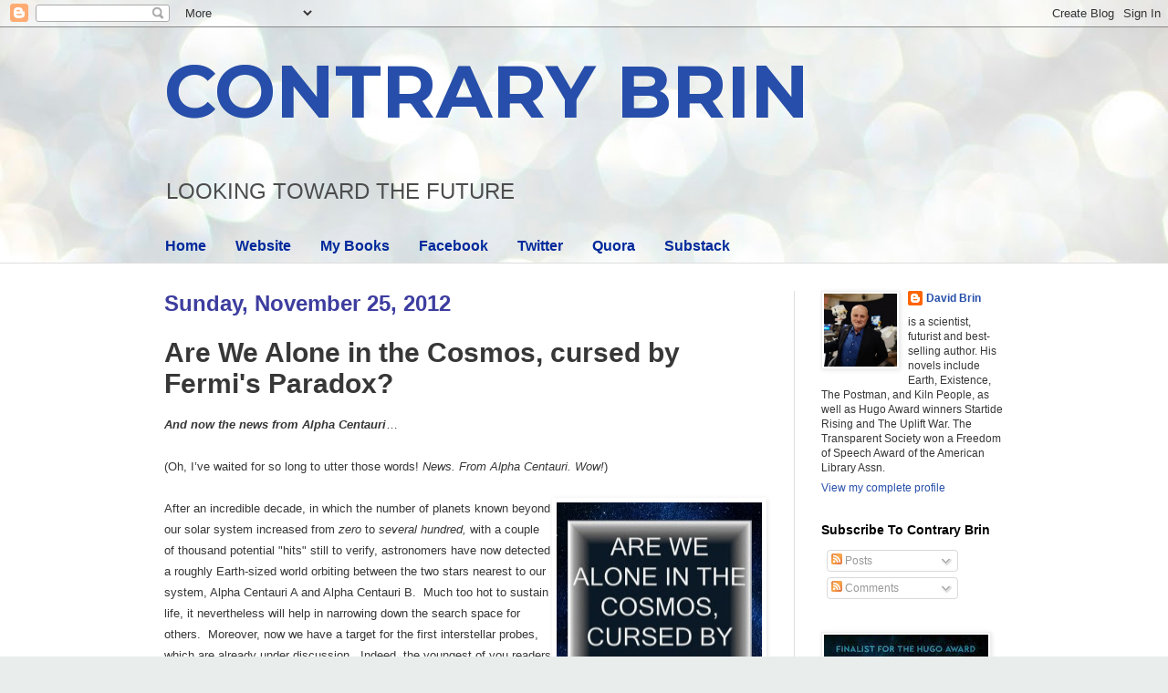

--- FILE ---
content_type: text/html; charset=UTF-8
request_url: https://davidbrin.blogspot.com/2012/11/are-we-alone-in-cosmos-cursed-by-fermis.html?showComment=1353912098016
body_size: 91502
content:
<!DOCTYPE html>
<html class='v2' dir='ltr' lang='en'>
<head>
<link href='https://www.blogger.com/static/v1/widgets/335934321-css_bundle_v2.css' rel='stylesheet' type='text/css'/>
<meta content='width=1100' name='viewport'/>
<meta content='text/html; charset=UTF-8' http-equiv='Content-Type'/>
<meta content='blogger' name='generator'/>
<link href='https://davidbrin.blogspot.com/favicon.ico' rel='icon' type='image/x-icon'/>
<link href='https://davidbrin.blogspot.com/2012/11/are-we-alone-in-cosmos-cursed-by-fermis.html' rel='canonical'/>
<link rel="alternate" type="application/atom+xml" title="CONTRARY BRIN - Atom" href="https://davidbrin.blogspot.com/feeds/posts/default" />
<link rel="alternate" type="application/rss+xml" title="CONTRARY BRIN - RSS" href="https://davidbrin.blogspot.com/feeds/posts/default?alt=rss" />
<link rel="service.post" type="application/atom+xml" title="CONTRARY BRIN - Atom" href="https://www.blogger.com/feeds/8587336/posts/default" />

<link rel="alternate" type="application/atom+xml" title="CONTRARY BRIN - Atom" href="https://davidbrin.blogspot.com/feeds/3069538269471438618/comments/default" />
<!--Can't find substitution for tag [blog.ieCssRetrofitLinks]-->
<link href='http://davidbrin.files.wordpress.com/2012/11/alonecosmos.jpg?w=225' rel='image_src'/>
<meta content='https://davidbrin.blogspot.com/2012/11/are-we-alone-in-cosmos-cursed-by-fermis.html' property='og:url'/>
<meta content='Are We Alone in the Cosmos, cursed by Fermi&#39;s Paradox?' property='og:title'/>
<meta content='A blog about science, technology, science fiction, books, and the future.' property='og:description'/>
<meta content='https://lh3.googleusercontent.com/blogger_img_proxy/AEn0k_tTqK5pcdHNb-h0biIcOMPNjgHHe8WcZDQ8O7jWbTmu1cMKnoMjQcYmnl4nJjF-c7iazwDQzFOfErOHSAJQb032vNXmbp8jMxIzD2yNMF_kcvmLmtMRkgfxCtBFn1jq_8gBqg_Nhg=w1200-h630-p-k-no-nu' property='og:image'/>
<title>CONTRARY BRIN: Are We Alone in the Cosmos, cursed by Fermi's Paradox?</title>
<style type='text/css'>@font-face{font-family:'Montserrat';font-style:normal;font-weight:700;font-display:swap;src:url(//fonts.gstatic.com/s/montserrat/v31/JTUHjIg1_i6t8kCHKm4532VJOt5-QNFgpCuM73w0aXp-p7K4KLjztg.woff2)format('woff2');unicode-range:U+0460-052F,U+1C80-1C8A,U+20B4,U+2DE0-2DFF,U+A640-A69F,U+FE2E-FE2F;}@font-face{font-family:'Montserrat';font-style:normal;font-weight:700;font-display:swap;src:url(//fonts.gstatic.com/s/montserrat/v31/JTUHjIg1_i6t8kCHKm4532VJOt5-QNFgpCuM73w9aXp-p7K4KLjztg.woff2)format('woff2');unicode-range:U+0301,U+0400-045F,U+0490-0491,U+04B0-04B1,U+2116;}@font-face{font-family:'Montserrat';font-style:normal;font-weight:700;font-display:swap;src:url(//fonts.gstatic.com/s/montserrat/v31/JTUHjIg1_i6t8kCHKm4532VJOt5-QNFgpCuM73w2aXp-p7K4KLjztg.woff2)format('woff2');unicode-range:U+0102-0103,U+0110-0111,U+0128-0129,U+0168-0169,U+01A0-01A1,U+01AF-01B0,U+0300-0301,U+0303-0304,U+0308-0309,U+0323,U+0329,U+1EA0-1EF9,U+20AB;}@font-face{font-family:'Montserrat';font-style:normal;font-weight:700;font-display:swap;src:url(//fonts.gstatic.com/s/montserrat/v31/JTUHjIg1_i6t8kCHKm4532VJOt5-QNFgpCuM73w3aXp-p7K4KLjztg.woff2)format('woff2');unicode-range:U+0100-02BA,U+02BD-02C5,U+02C7-02CC,U+02CE-02D7,U+02DD-02FF,U+0304,U+0308,U+0329,U+1D00-1DBF,U+1E00-1E9F,U+1EF2-1EFF,U+2020,U+20A0-20AB,U+20AD-20C0,U+2113,U+2C60-2C7F,U+A720-A7FF;}@font-face{font-family:'Montserrat';font-style:normal;font-weight:700;font-display:swap;src:url(//fonts.gstatic.com/s/montserrat/v31/JTUHjIg1_i6t8kCHKm4532VJOt5-QNFgpCuM73w5aXp-p7K4KLg.woff2)format('woff2');unicode-range:U+0000-00FF,U+0131,U+0152-0153,U+02BB-02BC,U+02C6,U+02DA,U+02DC,U+0304,U+0308,U+0329,U+2000-206F,U+20AC,U+2122,U+2191,U+2193,U+2212,U+2215,U+FEFF,U+FFFD;}</style>
<style id='page-skin-1' type='text/css'><!--
/*
-----------------------------------------------
Blogger Template Style
Name:     Simple
Designer: Blogger
URL:      www.blogger.com
----------------------------------------------- */
/* Content
----------------------------------------------- */
body {
font: normal normal 12px Arial, Tahoma, Helvetica, FreeSans, sans-serif;
color: #373737;
background: #e9edec url(https://themes.googleusercontent.com/image?id=1SBilrALlXIPLRAelrnhYjgFyYa09ZeL8cdktIYuaRwQ3kEvcEX-Xz1NjKkrLjtsPxmc7) repeat fixed top center /* Credit: merrymoonmary (http://www.istockphoto.com/portfolio/merrymoonmary?platform=blogger) */;
padding: 0 0 0 0;
background-attachment: scroll;
}
html body .content-outer {
min-width: 0;
max-width: 100%;
width: 100%;
}
h2 {
font-size: 22px;
}
a:link {
text-decoration:none;
color: #264eaa;
}
a:visited {
text-decoration:none;
color: #807ea3;
}
a:hover {
text-decoration:underline;
color: #6083c3;
}
.body-fauxcolumn-outer .fauxcolumn-inner {
background: transparent none repeat scroll top left;
_background-image: none;
}
.body-fauxcolumn-outer .cap-top {
position: absolute;
z-index: 1;
height: 400px;
width: 100%;
}
.body-fauxcolumn-outer .cap-top .cap-left {
width: 100%;
background: transparent none repeat-x scroll top left;
_background-image: none;
}
.content-outer {
-moz-box-shadow: 0 0 0 rgba(0, 0, 0, .15);
-webkit-box-shadow: 0 0 0 rgba(0, 0, 0, .15);
-goog-ms-box-shadow: 0 0 0 #333333;
box-shadow: 0 0 0 rgba(0, 0, 0, .15);
margin-bottom: 1px;
}
.content-inner {
padding: 0 0;
}
.main-outer, .footer-outer {
background-color: #ffffff;
}
/* Header
----------------------------------------------- */
.header-outer {
background: rgba(51,51,51,0) none repeat-x scroll 0 -400px;
_background-image: none;
}
.Header h1 {
font: normal bold 80px Montserrat;
color: #264eaa;
text-shadow: 0 0 0 rgba(0, 0, 0, .2);
}
.Header h1 a {
color: #264eaa;
}
.Header .description {
font-size: 200%;
color: #4c4c4c;
}
.header-inner .Header .titlewrapper {
padding: 22px 30px;
}
.header-inner .Header .descriptionwrapper {
padding: 0 30px;
}
/* Tabs
----------------------------------------------- */
.tabs-inner .section:first-child {
border-top: 0 solid #eeeeee;
}
.tabs-inner .section:first-child ul {
margin-top: -0;
border-top: 0 solid #eeeeee;
border-left: 0 solid #eeeeee;
border-right: 0 solid #eeeeee;
}
.tabs-inner .widget ul {
background: rgba(51,51,51,0) none repeat-x scroll 0 -800px;
_background-image: none;
border-bottom: 0 solid #eeeeee;
margin-top: 0;
margin-left: -0;
margin-right: -0;
}
.tabs-inner .widget li a {
display: inline-block;
padding: .6em 1em;
font: normal bold 16px Arial, Tahoma, Helvetica, FreeSans, sans-serif;
color: #00299b;
border-left: 0 solid #ffffff;
border-right: 0 solid #eeeeee;
}
.tabs-inner .widget li:first-child a {
border-left: none;
}
.tabs-inner .widget li.selected a, .tabs-inner .widget li a:hover {
color: #4c4c4c;
background-color: rgba(51,51,51,0);
text-decoration: none;
}
/* Columns
----------------------------------------------- */
.main-outer {
border-top: 1px solid #dedede;
}
.fauxcolumn-left-outer .fauxcolumn-inner {
border-right: 1px solid #dedede;
}
.fauxcolumn-right-outer .fauxcolumn-inner {
border-left: 1px solid #dedede;
}
/* Headings
----------------------------------------------- */
div.widget > h2,
div.widget h2.title {
margin: 0 0 1em 0;
font: normal bold 14px Arial, Tahoma, Helvetica, FreeSans, sans-serif;
color: #000000;
}
/* Widgets
----------------------------------------------- */
.widget .zippy {
color: #9b9b9b;
text-shadow: 2px 2px 1px rgba(0, 0, 0, .1);
}
.widget .popular-posts ul {
list-style: none;
}
/* Posts
----------------------------------------------- */
h2.date-header {
font: normal bold 24px Impact, sans-serif;
}
.date-header span {
background-color: rgba(51,51,51,0);
color: #3d3d9f;
padding: inherit;
letter-spacing: inherit;
margin: inherit;
}
.main-inner {
padding-top: 30px;
padding-bottom: 30px;
}
.main-inner .column-center-inner {
padding: 0 15px;
}
.main-inner .column-center-inner .section {
margin: 0 15px;
}
.post {
margin: 0 0 25px 0;
}
h3.post-title, .comments h4 {
font: normal bold 30px Arial, Tahoma, Helvetica, FreeSans, sans-serif;
margin: .75em 0 0;
}
.post-body {
font-size: 110%;
line-height: 1.4;
position: relative;
}
.post-body img, .post-body .tr-caption-container, .Profile img, .Image img,
.BlogList .item-thumbnail img {
padding: 2px;
background: #ffffff;
border: 1px solid #efefef;
-moz-box-shadow: 1px 1px 5px rgba(0, 0, 0, .1);
-webkit-box-shadow: 1px 1px 5px rgba(0, 0, 0, .1);
box-shadow: 1px 1px 5px rgba(0, 0, 0, .1);
}
.post-body img, .post-body .tr-caption-container {
padding: 5px;
}
.post-body .tr-caption-container {
color: #000002;
}
.post-body .tr-caption-container img {
padding: 0;
background: transparent;
border: none;
-moz-box-shadow: 0 0 0 rgba(0, 0, 0, .1);
-webkit-box-shadow: 0 0 0 rgba(0, 0, 0, .1);
box-shadow: 0 0 0 rgba(0, 0, 0, .1);
}
.post-header {
margin: 0 0 1.5em;
line-height: 1.6;
font-size: 90%;
}
.post-footer {
margin: 20px -2px 0;
padding: 5px 10px;
color: #6a6a6a;
background-color: #fafafa;
border-bottom: 1px solid #efefef;
line-height: 1.6;
font-size: 90%;
}
#comments .comment-author {
padding-top: 1.5em;
border-top: 1px solid #dedede;
background-position: 0 1.5em;
}
#comments .comment-author:first-child {
padding-top: 0;
border-top: none;
}
.avatar-image-container {
margin: .2em 0 0;
}
#comments .avatar-image-container img {
border: 1px solid #efefef;
}
/* Comments
----------------------------------------------- */
.comments .comments-content .icon.blog-author {
background-repeat: no-repeat;
background-image: url([data-uri]);
}
.comments .comments-content .loadmore a {
border-top: 1px solid #9b9b9b;
border-bottom: 1px solid #9b9b9b;
}
.comments .comment-thread.inline-thread {
background-color: #fafafa;
}
.comments .continue {
border-top: 2px solid #9b9b9b;
}
/* Accents
---------------------------------------------- */
.section-columns td.columns-cell {
border-left: 1px solid #dedede;
}
.blog-pager {
background: transparent none no-repeat scroll top center;
}
.blog-pager-older-link, .home-link,
.blog-pager-newer-link {
background-color: #ffffff;
padding: 5px;
}
.footer-outer {
border-top: 0 dashed #bbbbbb;
}
/* Mobile
----------------------------------------------- */
body.mobile  {
background-size: auto;
}
.mobile .body-fauxcolumn-outer {
background: transparent none repeat scroll top left;
}
.mobile .body-fauxcolumn-outer .cap-top {
background-size: 100% auto;
}
.mobile .content-outer {
-webkit-box-shadow: 0 0 3px rgba(0, 0, 0, .15);
box-shadow: 0 0 3px rgba(0, 0, 0, .15);
}
.mobile .tabs-inner .widget ul {
margin-left: 0;
margin-right: 0;
}
.mobile .post {
margin: 0;
}
.mobile .main-inner .column-center-inner .section {
margin: 0;
}
.mobile .date-header span {
padding: 0.1em 10px;
margin: 0 -10px;
}
.mobile h3.post-title {
margin: 0;
}
.mobile .blog-pager {
background: transparent none no-repeat scroll top center;
}
.mobile .footer-outer {
border-top: none;
}
.mobile .main-inner, .mobile .footer-inner {
background-color: #ffffff;
}
.mobile-index-contents {
color: #373737;
}
.mobile-link-button {
background-color: #264eaa;
}
.mobile-link-button a:link, .mobile-link-button a:visited {
color: #ffffff;
}
.mobile .tabs-inner .section:first-child {
border-top: none;
}
.mobile .tabs-inner .PageList .widget-content {
background-color: rgba(51,51,51,0);
color: #4c4c4c;
border-top: 0 solid #eeeeee;
border-bottom: 0 solid #eeeeee;
}
.mobile .tabs-inner .PageList .widget-content .pagelist-arrow {
border-left: 1px solid #eeeeee;
}

--></style>
<style id='template-skin-1' type='text/css'><!--
body {
min-width: 980px;
}
.content-outer, .content-fauxcolumn-outer, .region-inner {
min-width: 980px;
max-width: 980px;
_width: 980px;
}
.main-inner .columns {
padding-left: 0px;
padding-right: 260px;
}
.main-inner .fauxcolumn-center-outer {
left: 0px;
right: 260px;
/* IE6 does not respect left and right together */
_width: expression(this.parentNode.offsetWidth -
parseInt("0px") -
parseInt("260px") + 'px');
}
.main-inner .fauxcolumn-left-outer {
width: 0px;
}
.main-inner .fauxcolumn-right-outer {
width: 260px;
}
.main-inner .column-left-outer {
width: 0px;
right: 100%;
margin-left: -0px;
}
.main-inner .column-right-outer {
width: 260px;
margin-right: -260px;
}
#layout {
min-width: 0;
}
#layout .content-outer {
min-width: 0;
width: 800px;
}
#layout .region-inner {
min-width: 0;
width: auto;
}
body#layout div.add_widget {
padding: 8px;
}
body#layout div.add_widget a {
margin-left: 32px;
}
--></style>
<style>
    body {background-image:url(https\:\/\/themes.googleusercontent.com\/image?id=1SBilrALlXIPLRAelrnhYjgFyYa09ZeL8cdktIYuaRwQ3kEvcEX-Xz1NjKkrLjtsPxmc7);}
    
@media (max-width: 200px) { body {background-image:url(https\:\/\/themes.googleusercontent.com\/image?id=1SBilrALlXIPLRAelrnhYjgFyYa09ZeL8cdktIYuaRwQ3kEvcEX-Xz1NjKkrLjtsPxmc7&options=w200);}}
@media (max-width: 400px) and (min-width: 201px) { body {background-image:url(https\:\/\/themes.googleusercontent.com\/image?id=1SBilrALlXIPLRAelrnhYjgFyYa09ZeL8cdktIYuaRwQ3kEvcEX-Xz1NjKkrLjtsPxmc7&options=w400);}}
@media (max-width: 800px) and (min-width: 401px) { body {background-image:url(https\:\/\/themes.googleusercontent.com\/image?id=1SBilrALlXIPLRAelrnhYjgFyYa09ZeL8cdktIYuaRwQ3kEvcEX-Xz1NjKkrLjtsPxmc7&options=w800);}}
@media (max-width: 1200px) and (min-width: 801px) { body {background-image:url(https\:\/\/themes.googleusercontent.com\/image?id=1SBilrALlXIPLRAelrnhYjgFyYa09ZeL8cdktIYuaRwQ3kEvcEX-Xz1NjKkrLjtsPxmc7&options=w1200);}}
/* Last tag covers anything over one higher than the previous max-size cap. */
@media (min-width: 1201px) { body {background-image:url(https\:\/\/themes.googleusercontent.com\/image?id=1SBilrALlXIPLRAelrnhYjgFyYa09ZeL8cdktIYuaRwQ3kEvcEX-Xz1NjKkrLjtsPxmc7&options=w1600);}}
  </style>
<link href='https://www.blogger.com/dyn-css/authorization.css?targetBlogID=8587336&amp;zx=5043be42-999d-4781-ae7c-0791c341b856' media='none' onload='if(media!=&#39;all&#39;)media=&#39;all&#39;' rel='stylesheet'/><noscript><link href='https://www.blogger.com/dyn-css/authorization.css?targetBlogID=8587336&amp;zx=5043be42-999d-4781-ae7c-0791c341b856' rel='stylesheet'/></noscript>
<meta name='google-adsense-platform-account' content='ca-host-pub-1556223355139109'/>
<meta name='google-adsense-platform-domain' content='blogspot.com'/>

<!-- data-ad-client=ca-pub-0066218070309528 -->

</head>
<body class='loading variant-wide'>
<div class='navbar section' id='navbar' name='Navbar'><div class='widget Navbar' data-version='1' id='Navbar1'><script type="text/javascript">
    function setAttributeOnload(object, attribute, val) {
      if(window.addEventListener) {
        window.addEventListener('load',
          function(){ object[attribute] = val; }, false);
      } else {
        window.attachEvent('onload', function(){ object[attribute] = val; });
      }
    }
  </script>
<div id="navbar-iframe-container"></div>
<script type="text/javascript" src="https://apis.google.com/js/platform.js"></script>
<script type="text/javascript">
      gapi.load("gapi.iframes:gapi.iframes.style.bubble", function() {
        if (gapi.iframes && gapi.iframes.getContext) {
          gapi.iframes.getContext().openChild({
              url: 'https://www.blogger.com/navbar/8587336?po\x3d3069538269471438618\x26origin\x3dhttps://davidbrin.blogspot.com',
              where: document.getElementById("navbar-iframe-container"),
              id: "navbar-iframe"
          });
        }
      });
    </script><script type="text/javascript">
(function() {
var script = document.createElement('script');
script.type = 'text/javascript';
script.src = '//pagead2.googlesyndication.com/pagead/js/google_top_exp.js';
var head = document.getElementsByTagName('head')[0];
if (head) {
head.appendChild(script);
}})();
</script>
</div></div>
<div class='body-fauxcolumns'>
<div class='fauxcolumn-outer body-fauxcolumn-outer'>
<div class='cap-top'>
<div class='cap-left'></div>
<div class='cap-right'></div>
</div>
<div class='fauxborder-left'>
<div class='fauxborder-right'></div>
<div class='fauxcolumn-inner'>
</div>
</div>
<div class='cap-bottom'>
<div class='cap-left'></div>
<div class='cap-right'></div>
</div>
</div>
</div>
<div class='content'>
<div class='content-fauxcolumns'>
<div class='fauxcolumn-outer content-fauxcolumn-outer'>
<div class='cap-top'>
<div class='cap-left'></div>
<div class='cap-right'></div>
</div>
<div class='fauxborder-left'>
<div class='fauxborder-right'></div>
<div class='fauxcolumn-inner'>
</div>
</div>
<div class='cap-bottom'>
<div class='cap-left'></div>
<div class='cap-right'></div>
</div>
</div>
</div>
<div class='content-outer'>
<div class='content-cap-top cap-top'>
<div class='cap-left'></div>
<div class='cap-right'></div>
</div>
<div class='fauxborder-left content-fauxborder-left'>
<div class='fauxborder-right content-fauxborder-right'></div>
<div class='content-inner'>
<header>
<div class='header-outer'>
<div class='header-cap-top cap-top'>
<div class='cap-left'></div>
<div class='cap-right'></div>
</div>
<div class='fauxborder-left header-fauxborder-left'>
<div class='fauxborder-right header-fauxborder-right'></div>
<div class='region-inner header-inner'>
<div class='header section' id='header' name='Header'><div class='widget Header' data-version='1' id='Header1'>
<div id='header-inner'>
<div class='titlewrapper'>
<h1 class='title'>
<a href='https://davidbrin.blogspot.com/'>
CONTRARY BRIN
</a>
</h1>
</div>
<div class='descriptionwrapper'>
<p class='description'><span>LOOKING  TOWARD  
THE  FUTURE</span></p>
</div>
</div>
</div></div>
</div>
</div>
<div class='header-cap-bottom cap-bottom'>
<div class='cap-left'></div>
<div class='cap-right'></div>
</div>
</div>
</header>
<div class='tabs-outer'>
<div class='tabs-cap-top cap-top'>
<div class='cap-left'></div>
<div class='cap-right'></div>
</div>
<div class='fauxborder-left tabs-fauxborder-left'>
<div class='fauxborder-right tabs-fauxborder-right'></div>
<div class='region-inner tabs-inner'>
<div class='tabs section' id='crosscol' name='Cross-Column'><div class='widget PageList' data-version='1' id='PageList1'>
<h2>Pages</h2>
<div class='widget-content'>
<ul>
<li>
<a href='https://davidbrin.blogspot.com/'>Home</a>
</li>
<li>
<a href='http://www.davidbrin.com/'>Website</a>
</li>
<li>
<a href='http://www.davidbrin.com/books.html'>My Books</a>
</li>
<li>
<a href='https://www.facebook.com/AUTHORDAVIDBRIN/'>Facebook</a>
</li>
<li>
<a href='https://twitter.com/DavidBrin'>Twitter</a>
</li>
<li>
<a href='https://www.quora.com/profile/David-Brin'>Quora</a>
</li>
<li>
<a href='https://davidbrin.substack.com/'>Substack</a>
</li>
</ul>
<div class='clear'></div>
</div>
</div></div>
<div class='tabs no-items section' id='crosscol-overflow' name='Cross-Column 2'></div>
</div>
</div>
<div class='tabs-cap-bottom cap-bottom'>
<div class='cap-left'></div>
<div class='cap-right'></div>
</div>
</div>
<div class='main-outer'>
<div class='main-cap-top cap-top'>
<div class='cap-left'></div>
<div class='cap-right'></div>
</div>
<div class='fauxborder-left main-fauxborder-left'>
<div class='fauxborder-right main-fauxborder-right'></div>
<div class='region-inner main-inner'>
<div class='columns fauxcolumns'>
<div class='fauxcolumn-outer fauxcolumn-center-outer'>
<div class='cap-top'>
<div class='cap-left'></div>
<div class='cap-right'></div>
</div>
<div class='fauxborder-left'>
<div class='fauxborder-right'></div>
<div class='fauxcolumn-inner'>
</div>
</div>
<div class='cap-bottom'>
<div class='cap-left'></div>
<div class='cap-right'></div>
</div>
</div>
<div class='fauxcolumn-outer fauxcolumn-left-outer'>
<div class='cap-top'>
<div class='cap-left'></div>
<div class='cap-right'></div>
</div>
<div class='fauxborder-left'>
<div class='fauxborder-right'></div>
<div class='fauxcolumn-inner'>
</div>
</div>
<div class='cap-bottom'>
<div class='cap-left'></div>
<div class='cap-right'></div>
</div>
</div>
<div class='fauxcolumn-outer fauxcolumn-right-outer'>
<div class='cap-top'>
<div class='cap-left'></div>
<div class='cap-right'></div>
</div>
<div class='fauxborder-left'>
<div class='fauxborder-right'></div>
<div class='fauxcolumn-inner'>
</div>
</div>
<div class='cap-bottom'>
<div class='cap-left'></div>
<div class='cap-right'></div>
</div>
</div>
<!-- corrects IE6 width calculation -->
<div class='columns-inner'>
<div class='column-center-outer'>
<div class='column-center-inner'>
<div class='main section' id='main' name='Main'><div class='widget Blog' data-version='1' id='Blog1'>
<div class='blog-posts hfeed'>

          <div class="date-outer">
        
<h2 class='date-header'><span>Sunday, November 25, 2012</span></h2>

          <div class="date-posts">
        
<div class='post-outer'>
<div class='post hentry uncustomized-post-template' itemprop='blogPost' itemscope='itemscope' itemtype='http://schema.org/BlogPosting'>
<meta content='http://davidbrin.files.wordpress.com/2012/11/alonecosmos.jpg?w=225' itemprop='image_url'/>
<meta content='8587336' itemprop='blogId'/>
<meta content='3069538269471438618' itemprop='postId'/>
<a name='3069538269471438618'></a>
<h3 class='post-title entry-title' itemprop='name'>
Are We Alone in the Cosmos, cursed by Fermi's Paradox?
</h3>
<div class='post-header'>
<div class='post-header-line-1'></div>
</div>
<div class='post-body entry-content' id='post-body-3069538269471438618' itemprop='description articleBody'>
<i style="font-family: Arial, Helvetica, sans-serif; line-height: 23px;"><strong>And now the news from Alpha Centauri</strong></i><span style="font-family: &quot;arial&quot; , &quot;helvetica&quot; , sans-serif; line-height: 23px;">&#8230;</span><br />
<div style="line-height: 23px;">
<span style="font-family: &quot;arial&quot; , &quot;helvetica&quot; , sans-serif;"><br /></span></div>
<div style="line-height: 23px;">
<div style="text-align: right;">
</div>
<span style="font-family: &quot;arial&quot; , &quot;helvetica&quot; , sans-serif;">(Oh, I&#8217;ve waited for so long to utter those words!&nbsp;<i>News. From Alpha Centauri. Wow!</i>)</span></div>
<div style="line-height: 23px;">
<span style="font-family: &quot;arial&quot; , &quot;helvetica&quot; , sans-serif;"><br /></span></div>
<div style="line-height: 23px;">
<a data-mce-href="http://www.scoop.it/t/seti-the-search-for-extraterrestrial-intelligence?r=0.7739500961522279#post_3488024040" href="http://www.scoop.it/t/seti-the-search-for-extraterrestrial-intelligence?r=0.7739500961522279#post_3488024040" style="font-family: Georgia, &#39;Bitstream Charter&#39;, serif; font-size: 14px;"><img alt="ALONECOSMOS" class="alignright size-medium wp-image-5146" data-mce-src="http://davidbrin.files.wordpress.com/2012/11/alonecosmos.jpg?w=225" height="300" src="https://lh3.googleusercontent.com/blogger_img_proxy/AEn0k_tTqK5pcdHNb-h0biIcOMPNjgHHe8WcZDQ8O7jWbTmu1cMKnoMjQcYmnl4nJjF-c7iazwDQzFOfErOHSAJQb032vNXmbp8jMxIzD2yNMF_kcvmLmtMRkgfxCtBFn1jq_8gBqg_Nhg=s0-d" style="border: 0px; cursor: default; float: right;" width="225"></a><span style="font-family: &quot;arial&quot; , &quot;helvetica&quot; , sans-serif;">After an incredible decade, in which the number of planets known beyond our solar system increased from&nbsp;<i>zero</i>&nbsp;to&nbsp;<i>several hundred,</i>&nbsp;with a couple of thousand potential "hits" still to verify,&nbsp;astronomers have now detected a roughly Earth-sized world orbiting between the two stars nearest to our system, Alpha Centauri A and Alpha Centauri B.&nbsp; Much too hot to sustain life, it nevertheless will help in narrowing down the search space for others.&nbsp; Moreover, now we have a target for the first interstellar probes, which are already under discussion.&nbsp; Indeed, the youngest of you readers may live to see them launched.</span></div>
<div style="line-height: 23px;">
<span style="font-family: &quot;arial&quot; , &quot;helvetica&quot; , sans-serif;"><br /></span></div>
<div style="line-height: 23px;">
<span style="font-family: &quot;arial&quot; , &quot;helvetica&quot; , sans-serif;">Ah, but this raises the perennial question.&nbsp; If planets are more common than we ever thought, then what about life-worlds? And even alien intelligences?</span></div>
<div style="line-height: 23px;">
<span style="font-family: &quot;arial&quot; , &quot;helvetica&quot; , sans-serif;"><br /></span></div>
<div style="line-height: 23px;">
<span style="font-family: &quot;arial&quot; , &quot;helvetica&quot; , sans-serif;">I have been involved in this topic all my life, having grown up in Southern California, the part of human civilization least rooted in the familiar, traditional or... perhaps... sane.&nbsp; I am best-known today as an author of novels and stories about our many possible-plausible futures, including some that explore a wide range of possible extraterrestrial civilizations. My scientific career, ranging from optics to astrophysics, led to papers about SETI in the 1980s that include what is still the only full review article in the field, compiling all then public theories for what I called The Great Silence, but that is now more widely known as the Fermi Paradox.&nbsp;</span><br />
<span style="font-family: &quot;arial&quot; , &quot;helvetica&quot; , sans-serif;"><br /></span>
<span style="font-family: &quot;arial&quot; , &quot;helvetica&quot; , sans-serif;">(See a collection of articles and speculations about the&nbsp;<a data-mce-href="http://www.scoop.it/t/seti-the-search-for-extraterrestrial-intelligence" href="http://www.scoop.it/t/seti-the-search-for-extraterrestrial-intelligence">Search for&nbsp;Extraterrestrial Intelligence&nbsp;(SETI)</a>.)</span></div>
<div style="line-height: 23px;">
<span style="font-family: &quot;arial&quot; , &quot;helvetica&quot; , sans-serif;"><br /></span></div>
<div style="line-height: 23px;">
<span style="font-family: &quot;arial&quot; , &quot;helvetica&quot; , sans-serif;">Today, we'll dive into the Fermi Paradox, in some detail. But first a little background.</span></div>
<div style="line-height: 23px;">
<span style="font-family: &quot;arial&quot; , &quot;helvetica&quot; , sans-serif;"><br /></span></div>
<div style="line-height: 23px;">
<span style="clear: right; float: right; font-family: &quot;arial&quot; , &quot;helvetica&quot; , sans-serif; margin-bottom: 1em; margin-left: 1em;"><img alt="" class="alignleft size-medium wp-image-4207" data-mce-src="http://davidbrin.files.wordpress.com/2012/10/070109-pulsar-nebula_big.jpg?w=284" height="300" src="https://lh3.googleusercontent.com/blogger_img_proxy/AEn0k_uIzZVvMZiVsMqPLkEzz4PD9fzuc9xc2cQkbXKUoufcuDznQ5tXHQtkLVvImStpWrNNaW8KjXclkSfsJKBwdkt4GFNz0U01ddFHWUE07F3V1Io4033xCG-6utz_-m1ISQPqWe7Wou-LpQK9qyNfNy8tZlU=s0-d" style="border: 0px; float: left;" title="070109-pulsar-nebula_big" width="284"></span><b></b></div>
<div style="line-height: 23px;">
<span style="font-family: &quot;arial&quot; , &quot;helvetica&quot; , sans-serif;"><b>The first time</b>&nbsp;I witnessed the subject of extraterrestrial intelligence brought up in a scientific setting was at a Caltech physics colloquium in 1968, when I was just seventeen. The speaker remarked on the remote possibility that pulsars -- recently discovered radio sources that emitted bursts in perfect rhythm -- might turn out to be beacons of an advanced civilization. They were, after all, several thousand times more regular in their repetitive "beepings" than any other astronomical radio source ever discovered.</span></div>
<div style="line-height: 23px;">
<span style="font-family: &quot;arial&quot; , &quot;helvetica&quot; , sans-serif;"><br /></span></div>
<div style="line-height: 23px;">
<span style="font-family: &quot;arial&quot; , &quot;helvetica&quot; , sans-serif;">The speaker was only partly serious, though pulsars to this day are listed in catalogues with the prefix LGM -- a smiling reference to "Little Green Man." Despite that whimsy,&nbsp; sides were quickly taken, and it was soon very clear that most of those with tenure didn't like this kind of talk at all.</span></div>
<div style="line-height: 23px;">
<span style="font-family: &quot;arial&quot; , &quot;helvetica&quot; , sans-serif;"><br /></span></div>
<div style="line-height: 23px;">
<span style="font-family: &quot;arial&quot; , &quot;helvetica&quot; , sans-serif;">But attitudes were changing rapidly during that decade -- the exciting era of Apollo moon landings and stunning pop music. A few years later some of those who seemed angriest in 1968 applauded loudly when Carl Sagan unveiled the gold plaque that was to be placed upon Pioneer 10, the first human artifact launched on a trajectory that would take it out of the solar system.</span></div>
<div style="line-height: 23px;">
<span style="font-family: &quot;arial&quot; , &quot;helvetica&quot; , sans-serif;"><br /><a data-mce-href="http://davidbrin.files.wordpress.com/2012/10/pioneer10-plaque.jpg" href="http://davidbrin.files.wordpress.com/2012/10/pioneer10-plaque.jpg"><img alt="" class="alignright size-medium wp-image-4208" data-mce-src="http://davidbrin.files.wordpress.com/2012/10/pioneer10-plaque.jpg?w=300" height="237" src="https://lh3.googleusercontent.com/blogger_img_proxy/AEn0k_t-b6UzyxFFI33lHjmZfwLNT5t39xIfXrmumGx_2KXC4iX0kg8J1cVYLD3I5tmy3h1M6s8MyHIT9jaL66S8kWb1QuKW46m1JtsBop4mU53GR66nhjoJwzl5dpszfuUddkNyaURD52DrpTHb=s0-d" style="border: 0px; cursor: default; float: right;" title="Pioneer10-plaque" width="300"></a></span></div>
<div style="line-height: 23px;">
<span style="font-family: &quot;arial&quot; , &quot;helvetica&quot; , sans-serif;">Today that plaque is famous, along with "messages" that followed on Pioneer 11 and the Voyager probes. They depict the nude figures of a woman and a man, an arm raised in greeting, a schematic of the planets of our system, and a rayed pattern of lines and binary dots representing the most prominent pulsars detectable from Earth. The pulsar map should enable any distant beings who recover the spacecraft to trace its point of origin within a light-year in space, and its launch date to within six months.&nbsp; Oh, and the Voyager probes famously carry disks with recorded sounds and images of Earth. In fact, no scientist expects the messages to be recovered by aliens, though our own speedy descendants may collect Voyager for a museum.</span></div>
<div style="line-height: 23px;">
<span style="font-family: &quot;arial&quot; , &quot;helvetica&quot; , sans-serif;"><br /></span></div>
<div style="line-height: 23px;">
<span style="font-family: &quot;arial&quot; , &quot;helvetica&quot; , sans-serif;">Ever since the 1960s another, related project went through many ups and downs. &nbsp;SETI programs (Search for Extraterrestrial Intelligence) prospered and withered under public excitement and ridicule, a cycle that continues even today... and that we may discuss another time. But let's stay focused.</span></div>
<div style="line-height: 23px;">
<span style="font-family: &quot;arial&quot; , &quot;helvetica&quot; , sans-serif;"><br /></span></div>
<div style="line-height: 23px;">
<span style="font-family: &quot;arial&quot; , &quot;helvetica&quot; , sans-serif;">Of course other-worlds and their inhabitants had already long been the topic of stories -- some great and others dismal -- on the pages of science fiction pulps of the thirties and forties, then more insightful thought experiments by Arthur C. Clarke, Ray Bradbury Robert Heinlein and others.&nbsp; A tradition that extends through authors like C.J. Cherryh, Greg Bear and Dan Simmons all the way to more recent speculations about alien thought processes by <a href="http://www.amazon.com/Newtons-Wake-Space-Opera-ebook/dp/B003J5UI82/?_encoding=UTF8&amp;tag=contbrin-20">Ken MacLeod</a> and <a href="http://www.amazon.com/The-Hydrogen-Sonata-Iain-Banks/dp/0316212377/?_encoding=UTF8&amp;tag=contbrin-20">Iain Banks.</a></span></div>
<div style="line-height: 23px;">
<span style="font-family: &quot;arial&quot; , &quot;helvetica&quot; , sans-serif;"><br /></span></div>
<div style="line-height: 23px;">
<a href="https://blogger.googleusercontent.com/img/b/R29vZ2xl/AVvXsEhtyrd_cI0PDqfVXlncjYbE2PWX8m26sj_nssI7KxzsaoUTGxShW9x2BHDUgEVaIQXSQXG0ICXsj-6vcSLd1jy5kynQC0K0UXL64fqD_9u5uZQjHy9Nm2G82XRa3USsYKcx-diF/s1600/ExpansionHOrizons.jpg" imageanchor="1" style="clear: right; float: right; margin-bottom: 1em; margin-left: 1em;"><img border="0" height="239" src="https://blogger.googleusercontent.com/img/b/R29vZ2xl/AVvXsEhtyrd_cI0PDqfVXlncjYbE2PWX8m26sj_nssI7KxzsaoUTGxShW9x2BHDUgEVaIQXSQXG0ICXsj-6vcSLd1jy5kynQC0K0UXL64fqD_9u5uZQjHy9Nm2G82XRa3USsYKcx-diF/s320/ExpansionHOrizons.jpg" width="320" /></a><span style="font-family: &quot;arial&quot; , &quot;helvetica&quot; , sans-serif;">In fact, this tradition goes back much farther, to wanderers' tales like Journey to the West and the Odyssey. The expansion of our horizons of interest may be among the most human of all activities, as we stretch our gaze and curiosity beyond the mere present, the mere town, nation or even planet.&nbsp; If we ever do encounter the alien, it can be hoped that the vast literature of science fiction gedankenexperiments (thought experiments) about contact will be consulted by our wisest sages, who will be amazed and enlightened by the vast range of possibilities we humans have already imagined.</span></div>
<div style="line-height: 23px;">
<span style="font-family: &quot;arial&quot; , &quot;helvetica&quot; , sans-serif;"><br /></span></div>
<div style="line-height: 23px;">
<span style="font-family: &quot;arial&quot; , &quot;helvetica&quot; , sans-serif;">=<strong>= The Essential Questions About Alien Life ==</strong></span></div>
<div style="line-height: 23px;">
<strong><span style="font-family: &quot;arial&quot; , &quot;helvetica&quot; , sans-serif;"><br /></span></strong></div>
<div style="line-height: 23px;">
<span style="clear: left; float: left; font-family: &quot;arial&quot; , &quot;helvetica&quot; , sans-serif; margin-bottom: 1em; margin-right: 1em;"><img alt="" class="alignright size-full wp-image-4219" data-mce-src="http://davidbrin.files.wordpress.com/2012/10/images1.jpeg" height="256" src="https://lh3.googleusercontent.com/blogger_img_proxy/AEn0k_tsVXqetKjpkN9KN1f1C3BPtSQ1OiEpdVk00fthTuNukZ2NhFYmlpSS3cJPp6c8UG4KXbzsSowQq9Ljz3jkdlUVAW8kFa_VHivpM-P_MiP_MRc6rojcvLUPDIjniA=s0-d" style="border: 0px; float: right;" title="images" width="197"></span></div>
<div style="line-height: 23px;">
<span style="font-family: &quot;arial&quot; , &quot;helvetica&quot; , sans-serif;"><strong>The Fermi Paradox</strong>&nbsp;refers to a question posed by the great physicist Enrico Fermi in the 1940s, demanding:&nbsp;<em>"If it seems so likely the universe may host other life forms, how come we haven't seen any signs?"</em>&nbsp; Not just of radio beacons, but of mighty structures that our own descendants might someday build out there in space. Or leakage from chatty commerce between civilizations.&nbsp; Or indeed, any trace that the Earth was visited during the 2 billion years that it was "prime real estate" with an oxygen atmosphere, but nothing higher than slime molds to defend it.</span></div>
<div style="line-height: 23px;">
<span style="font-family: &quot;arial&quot; , &quot;helvetica&quot; , sans-serif;"><br /></span></div>
<div style="line-height: 23px;">
<span style="font-family: &quot;arial&quot; , &quot;helvetica&quot; , sans-serif;">It is a fascinating topic... perhaps&nbsp;<em>the</em>&nbsp;fascinating topic. &nbsp;For it takes you from pondering the birth and death of stars and planets to the dynamics of atmospheres and the potential origins or life... to intelligence (what is it and how many varieties can it come in?)... all the way to the stark possibility that few technological species survive their tense adolescence, attempting to cross a minefield of potentially lethal errors, from nuclear war or designer plagues to ecological devastation or cultural stagnation...</span></div>
<div style="line-height: 23px;">
<span style="font-family: &quot;arial&quot; , &quot;helvetica&quot; , sans-serif;"><br /></span></div>
<div style="line-height: 23px;">
<span style="font-family: &quot;arial&quot; , &quot;helvetica&quot; , sans-serif;">... all of which I talk about in my most recent novel,&nbsp;<a data-mce-href="http://www.davidbrin.com/existence.html" href="http://www.davidbrin.com/existence.html">EXISTENCE</a>. &nbsp; In ways that I hope readers find both fascinating and thrilling, embedded in an exciting, near-future plot &nbsp;There's a new idea on almost every page.&nbsp; And why not? I've been cataloguing the possibilities for what feels like eons.</span></div>
<div style="line-height: 23px;">
<span style="font-family: &quot;arial&quot; , &quot;helvetica&quot; , sans-serif;"><br /></span></div>
<div style="line-height: 23px;">
<strong><span style="font-family: &quot;arial&quot; , &quot;helvetica&quot; , sans-serif;">== The Drake Equation ==</span></strong></div>
<div style="line-height: 23px;">
<strong><span style="font-family: &quot;arial&quot; , &quot;helvetica&quot; , sans-serif;"><br /></span></strong></div>
<div style="line-height: 23px;">
<span style="font-family: &quot;arial&quot; , &quot;helvetica&quot; , sans-serif;">The most common tool that folks use, in appraising the Great Silence is a little gem called the Drake Equation (D.E.), concocted by the early SETI pioneer Frank Drake when he was at the Arecibo National Radio Observatory. It remains the most widely accepted tool for xenological speculation.</span></div>
<div style="line-height: 23px;">
<span style="font-family: &quot;arial&quot; , &quot;helvetica&quot; , sans-serif;"><br /></span></div>
<div style="line-height: 23px;">
<span style="font-family: &quot;arial&quot; , &quot;helvetica&quot; , sans-serif;"><a data-mce-href="http://www.davidbrin.com/existence.html" href="http://www.davidbrin.com/existence.html"><img alt="" class="alignright size-medium wp-image-4767" data-mce-src="http://davidbrin.files.wordpress.com/2012/11/drakeequation.jpg?w=300" height="224" src="https://lh3.googleusercontent.com/blogger_img_proxy/AEn0k_uptO5_c5TrDAwXytRF8SzxJ4etxOtiI8_uulgjJgda0qxzVbMKEBf6rZxyJ4FNPcWSgYLOyn9cG0NFh7x77ATtBkLcJRz3WJnHU0S8eRc-D5aHOvEiXmPwbrs18CkIjix9lCSzOuqh=s0-d" style="border: 0px; cursor: default; float: right;" title="DrakeEquation" width="300"></a>Let N = the current number of technological civilizations in the galaxy. Then,</span></div>
<div style="line-height: 23px;">
<span style="font-family: &quot;arial&quot; , &quot;helvetica&quot; , sans-serif;"><br /></span></div>
<div style="line-height: 23px;">
<span style="font-family: &quot;arial&quot; , &quot;helvetica&quot; , sans-serif;">N = R P n(e) f(1) f(i) f(c) L</span></div>
<div style="line-height: 23px;">
<span style="font-family: &quot;arial&quot; , &quot;helvetica&quot; , sans-serif;"><br /></span></div>
<div style="line-height: 23px;">
<span style="font-family: &quot;arial&quot; , &quot;helvetica&quot; , sans-serif;">Here R is the average rate of production of suitable stars since the formation of the galaxy, approximately one per year. (The current rate is slower. R is an average that includes the burst of star creation early in the galaxy's history.) &nbsp;f(s) is the fraction of stars that are accompanied by stably orbiting planets. Factor n(e) is the average number of planets per system that have the requisite conditions to support life.</span></div>
<div style="line-height: 23px;">
<span style="font-family: &quot;arial&quot; , &quot;helvetica&quot; , sans-serif;"><br /></span></div>
<div style="line-height: 23px;">
<span style="font-family: &quot;arial&quot; , &quot;helvetica&quot; , sans-serif;">The other factors include f(1), the fraction of these congenial planets on which life actually occurs; f(i), the fraction of these on which "intelligence" appears; f(c), the fraction of intelligent species that attain technological civilizations, and L, the average lifespan of each species.</span></div>
<div style="line-height: 23px;">
<span style="font-family: &quot;arial&quot; , &quot;helvetica&quot; , sans-serif;"><br /></span></div>
<div style="line-height: 23px;">
<span style="font-family: &quot;arial&quot; , &quot;helvetica&quot; , sans-serif;">The D.E. certainly seems to line up the varied factors involved in bringing sapient life to prominence in our galaxy.&nbsp; All the terms on the far left of the D.E. have to do with the prevalence of stable, reliable stars... and then how many have planets. There are plenty of stable, long-lived G-type dwarf stars like the Sun out there... about 6 percent of the galaxy's several hundred billion stars. Are there planets circling many of them? (We astronomers were always sure there were, for reasons of angular momentum that I won't go into here. We've grown a lot more confident in recent years! Though mysteries still abound.)</span></div>
<div style="line-height: 23px;">
<span style="font-family: &quot;arial&quot; , &quot;helvetica&quot; , sans-serif;"><br /></span></div>
<div style="line-height: 23px;">
<strong><span style="font-family: &quot;arial&quot; , &quot;helvetica&quot; , sans-serif;">== The likelihood of life ==</span></strong></div>
<div style="line-height: 23px;">
<strong><span style="font-family: &quot;arial&quot; , &quot;helvetica&quot; , sans-serif;"><br /></span></strong></div>
<div style="line-height: 23px;">
<span style="font-family: &quot;arial&quot; , &quot;helvetica&quot; , sans-serif;">What are the chances of life erupting spontaneously on isolated worlds? It appeared to do so swiftly on Earth, almost as soon as the planet cooled enough for oceans to form. Three scientific discoveries and one useful philosophical tool gave researchers the courage to make crude estimates about the distribution of life among the stars.</span></div>
<div style="line-height: 23px;">
<span style="font-family: &quot;arial&quot; , &quot;helvetica&quot; , sans-serif;"><br /></span></div>
<div style="line-height: 23px;">
<span style="font-family: &quot;arial&quot; , &quot;helvetica&quot; , sans-serif;">The first discovery came when it was found almost ridiculously easy to make amino acids, and other precursors to living matter, from abundant molecules such as methane, ammonia and cyanogen. Stanley Miller subjected a water solution of these substances to electrical discharge and ultraviolet radiation and got an organic "soup" in short order. Leslie Orgel of the Salk Institute accomplished the same thing by a freezing process. The high pressures of ice formation not only gave up amino acids, but the purine adenine as well. (Adenine is one of the four building blocks of DNA, and is the core of ATP, adenosine tri-phosphate, which controls the energy economy of the living cell.</span></div>
<div style="line-height: 23px;">
<span style="font-family: &quot;arial&quot; , &quot;helvetica&quot; , sans-serif;"><br /></span></div>
<div style="line-height: 23px;">
<span style="font-family: &quot;arial&quot; , &quot;helvetica&quot; , sans-serif;">So many mechanisms have been found that can change crude precursors into "biological" molecules that today organic activity seems almost an automatic consequence of the distribution of chemical elements in the universe.</span></div>
<div style="line-height: 23px;">
<span style="font-family: &quot;arial&quot; , &quot;helvetica&quot; , sans-serif;"><br /></span></div>
<div style="line-height: 23px;">
<div class="separator" style="clear: both; text-align: center;">
<a href="http://www.amazon.com/Five-Billion-Years-Solitude-Search/dp/1617230065/?_encoding=UTF8&amp;tag=contbrin-20" style="clear: right; float: right; margin-bottom: 1em; margin-left: 1em;"><img border="0" height="320" src="https://blogger.googleusercontent.com/img/b/R29vZ2xl/AVvXsEh-QZ1s7UvDhT55N38t2aNK9TrzgGo_UhhScUY5C_WqqtkUurF6QIcqKui1TAkgSHOENtsyUlAbeyvwATaDn4KkKKLo4ewOAo6B8gHeGj91G3jTt2eSQVUD5QPM27ftVu1i-wRj/s1600/billings-five-billion.jpg" width="219" /></a></div>
<span style="font-family: &quot;arial&quot; , &quot;helvetica&quot; , sans-serif;">The second major discovery supports this point of view. During the last two decades, radio astronomers -- listening to narrow emission lines from interstellar space -- have discovered great clouds of complex molecules: ethylene, formaldehyde, ethyl alcohol; some even claim evidence for -- you guessed it -- adenine. (Astronomer and science fiction author Sir Fred Hoyle, looking at starlight scattered from interstellar dust, even thought that the dust itself might actually be something akin to bacteria... living cells about a micron in size, in diffuse colonies spanning light-years and outmassing suns. It's an extravagant speculation, but fun to think about.)</span></div>
<div style="line-height: 23px;">
<span style="font-family: &quot;arial&quot; , &quot;helvetica&quot; , sans-serif;"><br /></span></div>
<div style="line-height: 23px;">
<span style="font-family: &quot;arial&quot; , &quot;helvetica&quot; , sans-serif;">It's clear, then, from basic chemistry and radio astronomy, that the basic materials for life are out there. What about the right environments? We have to assume, until we have reason to think otherwise, that complex life must grow and evolve to intelligence on planets orbiting stable stars. Are there other "nursery worlds" like the Earth? Or might ecosystems more likely be found under the ice coverings of "roofed worlds" like Europa and Enceledus, where life-giving heat rises from below and any denizens would never see the stars?</span></div>
<div style="line-height: 23px;">
<span style="font-family: &quot;arial&quot; , &quot;helvetica&quot; , sans-serif;"><br /></span></div>
<div style="line-height: 23px;">
<strong><span style="font-family: &quot;arial&quot; , &quot;helvetica&quot; , sans-serif;">== The Role of Sapience ==</span></strong></div>
<div style="line-height: 23px;">
<strong><span style="font-family: &quot;arial&quot; , &quot;helvetica&quot; , sans-serif;"><br /></span></strong></div>
<div style="line-height: 23px;">
<span style="font-family: &quot;arial&quot; , &quot;helvetica&quot; , sans-serif;">Assuming planets are common and life is not rare, then how do we explain the Fermi Paradox?&nbsp; Well, some hold that the factor that's small -- that keeps the numbers down --if f(l), the likelihood that a planet will create an intelligent species.&nbsp; After all, it appears to have happened just once in 4.5 billion years on Earth... though some question whether it has happened yet, on this planet, at all!</span></div>
<div style="line-height: 23px;">
<span style="font-family: &quot;arial&quot; , &quot;helvetica&quot; , sans-serif;"><br /></span></div>
<div style="line-height: 23px;">
<span style="font-family: &quot;arial&quot; , &quot;helvetica&quot; , sans-serif;">What about dolphins, apes, sea lions, crows, parrots... even prairie dogs and octopus, who now show signs of some linguistic ability and problem solving savvy?&nbsp; They all seem to crowd under a "glass ceiling" that none has ever broken through (except us).&nbsp; Could that represent some kind of law of nature, and might we be a fluke?</span></div>
<div style="line-height: 23px;">
<span style="font-family: &quot;arial&quot; , &quot;helvetica&quot; , sans-serif;"><br /></span></div>
<div style="line-height: 23px;">
<span style="font-family: &quot;arial&quot; , &quot;helvetica&quot; , sans-serif;">A separate question, that I explore in&nbsp;<a data-mce-href="http://www.davidbrin.com/existence.html" href="http://www.davidbrin.com/existence.html">EXISTENCE</a>&nbsp;and also in my&nbsp;<a data-mce-href="http://davidbrin.com/uplift.html" href="http://davidbrin.com/uplift.html">Uplift Series of novels</a>&nbsp;&#8211; (now being re-released in the UK in beautiful omnibus editions by Orbit Books) -- is whether we should start to help other species burst through that glass ceiling and join us, as fully sapient fellow citizens of a much broader and more diverse Earthly culture. &nbsp;The end result, that I portray in&nbsp;<a data-mce-href="http://www.davidbrin.com/startiderising.html" href="http://www.davidbrin.com/startiderising.html">Startide Rising</a>&nbsp;and&nbsp;<a data-mce-href="http://www.davidbrin.com/upliftwar.html" href="http://www.davidbrin.com/upliftwar.html">The Uplift War</a>&nbsp;(both won the Hugo Award for best novel), is a much richer and wiser civilization.</span></div>
<div style="line-height: 23px;">
<span style="font-family: &quot;arial&quot; , &quot;helvetica&quot; , sans-serif;"><br /></span></div>
<div style="line-height: 23px;">
<span style="font-family: &quot;arial&quot; , &quot;helvetica&quot; , sans-serif;">But oh, the pain of the two centuries it might take, to get there.&nbsp; Are we willing &#8211; and sure enough of our skill and compassion &#8211; to embark on such a journey? Would it be the height of hubris and arrogance? Or would it be the ultimate act of selfishness to reject this challenge? To say to such species &#8220;we made it to the level of art and literature and ideas and science&#8230; and we refuse to offer anybody else a hand!&#8221;</span></div>
<div style="line-height: 23px;">
<span style="font-family: &quot;arial&quot; , &quot;helvetica&quot; , sans-serif;"><br /></span></div>
<div style="line-height: 23px;">
<b><span style="font-family: &quot;arial&quot; , &quot;helvetica&quot; , sans-serif;">== The Minefield Ahead of Us ==</span></b></div>
<div style="line-height: 23px;">
<b><span style="font-family: &quot;arial&quot; , &quot;helvetica&quot; , sans-serif;"><br /></span></b></div>
<div style="line-height: 23px;">
<a data-mce-href="http://www.amazon.com/Eerie-Silence-Renewing-Search-Intelligence/dp/B005OHT0WS/?_encoding=UTF8&amp;tag=contbrin-20" href="http://www.amazon.com/Eerie-Silence-Renewing-Search-Intelligence/dp/B005OHT0WS/?_encoding=UTF8&amp;tag=contbrin-20" style="clear: right; float: right; margin-bottom: 1em; margin-left: 1em;"><img alt="" class="alignleft size-full wp-image-4220" data-mce-src="http://davidbrin.files.wordpress.com/2012/10/images-1.jpeg" height="275" src="https://lh3.googleusercontent.com/blogger_img_proxy/AEn0k_uI6OTHBA2RMg4FuCEfP6VKkLRs0LcsHPngmuhZ8qcqjUvDz46ms0ViUBdi1we3X886aa0_N8Z016IyFr5zML3Vm92uYrbHR57nfAt48seDDyJ3GSBMukfoCSBWlg=s0-d" style="border: 0px; float: left;" title="images-1" width="183"></a><span style="font-family: &quot;arial&quot; , &quot;helvetica&quot; , sans-serif;">All of the factors in the Drake Equation that we've discussed so far are ones that might explain the Fermi Paradox by keeping down the numbers of intelligent beings who reach our level.&nbsp; If any of those factors were responsible for the Great Silence, then that means the Big Filter lies behind us.&nbsp; We are rare... but the galaxy lies open before us and nothing stands in our way!</span></div>
<div style="line-height: 23px;">
<span style="font-family: &quot;arial&quot; , &quot;helvetica&quot; , sans-serif;"><br /></span></div>
<div style="line-height: 23px;">
<span style="font-family: &quot;arial&quot; , &quot;helvetica&quot; , sans-serif;">Then come the grouches who insist that life and intelligence and good planets and all that must be abundant, but that the Filter lies&nbsp;<i>ahead</i>&nbsp;of us.&nbsp; Remember the&nbsp;minefield of possible mistakes that a &#8220;smart&#8221; race might make, from nuclear war to eco-devastation? (I explore a much longer list in&nbsp;<a data-mce-href="http://www.davidbrin.com/existence.html" href="http://www.davidbrin.com/existence.html">EXISTENCE</a>.) With that long litany of potential failure modes in mind, these folks ask how long any technological species can survive that endless expanse of snake pits, quicksand and possible ways to commit suicide. All of which falls into the Drake Equation factor &#8220;L&#8221; or how long such a species can survive.</span></div>
<div style="line-height: 23px;">
<span style="font-family: &quot;arial&quot; , &quot;helvetica&quot; , sans-serif;"><br /></span></div>
<div style="line-height: 23px;">
<span style="font-family: &quot;arial&quot; , &quot;helvetica&quot; , sans-serif;">(As it turns out, Drake left out several possible factors, but I'll leave it as an exercise for the fanatics among you to read my&nbsp;<a data-mce-href="http://adsabs.harvard.edu/abs/1983QJRAS..24..283B" href="http://adsabs.harvard.edu/abs/1983QJRAS..24..283B">astrophysical article about this.</a>)</span></div>
<div style="line-height: 23px;">
<span style="font-family: &quot;arial&quot; , &quot;helvetica&quot; , sans-serif;"><br /></span></div>
<div style="line-height: 23px;">
<span style="font-family: &quot;arial&quot; , &quot;helvetica&quot; , sans-serif;">Suffice it to say that these two sides -- those who think the Filter lies&nbsp;<em>behind</em>&nbsp;us and those who cry&nbsp;<em>"look out!"</em>&nbsp;-- are in furious debate to this day.&nbsp; And it may surprise you that the "grouches" include many in the SETI community, those looking the hardest with radio telescopes, who openly admit that they are searching for the exceptions who do not kill themselves.</span></div>
<div style="line-height: 23px;">
<span style="font-family: &quot;arial&quot; , &quot;helvetica&quot; , sans-serif;"><br /></span></div>
<div style="line-height: 23px;">
<span style="font-family: &quot;arial&quot; , &quot;helvetica&quot; , sans-serif;">Again, there is no topic like this one, so rife with mind-blowing possibilities... and so free of any data about actual alien life! And yet so prone to sudden, premature conclusions, in which smart people declare "I know the answer!" without a shred of supporting evidence.</span></div>
<div style="line-height: 23px;">
<span style="font-family: &quot;arial&quot; , &quot;helvetica&quot; , sans-serif;"><br /></span></div>
<div style="line-height: 23px;">
<span style="font-family: &quot;arial&quot; , &quot;helvetica&quot; , sans-serif;">And why not? &nbsp;This is, after all, the greatest Rorsach Test... a mirror or ink blot on which we project our personalities and notions and worries about our own species... our own selves. (And if so, what does it say about me, that I am one of the few saying "wait! We don't know enough yet. Don't jettison any of the possibilities too soon. The universe may yet surprise us.)</span></div>
<div style="line-height: 23px;">
<span style="font-family: &quot;arial&quot; , &quot;helvetica&quot; , sans-serif;"><br /></span></div>
<div style="line-height: 23px;">
<span style="font-family: &quot;arial&quot; , &quot;helvetica&quot; , sans-serif;">Perhaps the most painless and entertaining way to learn more is probably on the pages of my novel (I promise).&nbsp;&nbsp;But I'll supply plenty of&nbsp;<a data-mce-href="http://www.scoop.it/t/seti-the-search-for-extraterrestrial-intelligence" href="http://www.scoop.it/t/seti-the-search-for-extraterrestrial-intelligence">other links</a>&nbsp;for those who relish our most precious human gift ---</span><br />
<a data-mce-href="http://www.flickr.com/photos/57037724@N03/sets/72157632070675896/" href="http://www.flickr.com/photos/57037724@N03/sets/72157632070675896/" style="clear: right; float: right; font-family: Georgia, &#39;Bitstream Charter&#39;, serif; font-size: 14px; margin-bottom: 1em; margin-left: 1em;"><img alt="" class="alignleft size-medium wp-image-4775" data-mce-src="http://davidbrin.files.wordpress.com/2012/11/curiosity.jpg?w=300" height="225" src="https://lh3.googleusercontent.com/blogger_img_proxy/AEn0k_vtgK3gEMifXKsMoygMZiyBHol_h7MYAu-FQid846dEe8dN6-q3Ra5PJXOfTveYuEO6nPuXdfXhI0Fw9_Xke-f7CV7nG3YVQ_nzxDBenx8Cy4bm48xmtyoPYBleLNGr_3aGxPU=s0-d" style="border: 0px; float: left;" title="Curiosity" width="300"></a><span style="font-family: &quot;arial&quot; , &quot;helvetica&quot; , sans-serif;"><br /></span>
<span style="font-family: &quot;arial&quot; , &quot;helvetica&quot; , sans-serif;">-- The wonder of curiosity.&nbsp; The insatiable thirst to know about what we know... and to speculate about what we don't and to explore this vast realm. A topic we all find fascinating... and as-yet we understand so poorly.</span><br />
<span style="font-family: &quot;arial&quot; , &quot;helvetica&quot; , sans-serif;"><br /></span>







<!--[if gte mso 9]><xml>
 <o:OfficeDocumentSettings>
  <o:AllowPNG/>
 </o:OfficeDocumentSettings>
</xml><![endif]-->

<!--[if gte mso 9]><xml>
 <w:WordDocument>
  <w:View>Normal</w:View>
  <w:Zoom>0</w:Zoom>
  <w:TrackMoves/>
  <w:TrackFormatting/>
  <w:PunctuationKerning/>
  <w:ValidateAgainstSchemas/>
  <w:SaveIfXMLInvalid>false</w:SaveIfXMLInvalid>
  <w:IgnoreMixedContent>false</w:IgnoreMixedContent>
  <w:AlwaysShowPlaceholderText>false</w:AlwaysShowPlaceholderText>
  <w:DoNotPromoteQF/>
  <w:LidThemeOther>EN-US</w:LidThemeOther>
  <w:LidThemeAsian>JA</w:LidThemeAsian>
  <w:LidThemeComplexScript>X-NONE</w:LidThemeComplexScript>
  <w:Compatibility>
   <w:BreakWrappedTables/>
   <w:SnapToGridInCell/>
   <w:WrapTextWithPunct/>
   <w:UseAsianBreakRules/>
   <w:DontGrowAutofit/>
   <w:SplitPgBreakAndParaMark/>
   <w:EnableOpenTypeKerning/>
   <w:DontFlipMirrorIndents/>
   <w:OverrideTableStyleHps/>
  </w:Compatibility>
  <m:mathPr>
   <m:mathFont m:val="Cambria Math"/>
   <m:brkBin m:val="before"/>
   <m:brkBinSub m:val="--"/>
   <m:smallFrac m:val="off"/>
   <m:dispDef/>
   <m:lMargin m:val="0"/>
   <m:rMargin m:val="0"/>
   <m:defJc m:val="centerGroup"/>
   <m:wrapIndent m:val="1440"/>
   <m:intLim m:val="subSup"/>
   <m:naryLim m:val="undOvr"/>
  </m:mathPr></w:WordDocument>
</xml><![endif]--><!--[if gte mso 9]><xml>
 <w:LatentStyles DefLockedState="false" DefUnhideWhenUsed="true"
  DefSemiHidden="true" DefQFormat="false" DefPriority="99"
  LatentStyleCount="276">
  <w:LsdException Locked="false" Priority="0" SemiHidden="false"
   UnhideWhenUsed="false" QFormat="true" Name="Normal"/>
  <w:LsdException Locked="false" Priority="9" SemiHidden="false"
   UnhideWhenUsed="false" QFormat="true" Name="heading 1"/>
  <w:LsdException Locked="false" Priority="9" QFormat="true" Name="heading 2"/>
  <w:LsdException Locked="false" Priority="9" QFormat="true" Name="heading 3"/>
  <w:LsdException Locked="false" Priority="9" QFormat="true" Name="heading 4"/>
  <w:LsdException Locked="false" Priority="9" QFormat="true" Name="heading 5"/>
  <w:LsdException Locked="false" Priority="9" QFormat="true" Name="heading 6"/>
  <w:LsdException Locked="false" Priority="9" QFormat="true" Name="heading 7"/>
  <w:LsdException Locked="false" Priority="9" QFormat="true" Name="heading 8"/>
  <w:LsdException Locked="false" Priority="9" QFormat="true" Name="heading 9"/>
  <w:LsdException Locked="false" Priority="39" Name="toc 1"/>
  <w:LsdException Locked="false" Priority="39" Name="toc 2"/>
  <w:LsdException Locked="false" Priority="39" Name="toc 3"/>
  <w:LsdException Locked="false" Priority="39" Name="toc 4"/>
  <w:LsdException Locked="false" Priority="39" Name="toc 5"/>
  <w:LsdException Locked="false" Priority="39" Name="toc 6"/>
  <w:LsdException Locked="false" Priority="39" Name="toc 7"/>
  <w:LsdException Locked="false" Priority="39" Name="toc 8"/>
  <w:LsdException Locked="false" Priority="39" Name="toc 9"/>
  <w:LsdException Locked="false" Priority="35" QFormat="true" Name="caption"/>
  <w:LsdException Locked="false" Priority="10" SemiHidden="false"
   UnhideWhenUsed="false" QFormat="true" Name="Title"/>
  <w:LsdException Locked="false" Priority="1" Name="Default Paragraph Font"/>
  <w:LsdException Locked="false" Priority="11" SemiHidden="false"
   UnhideWhenUsed="false" QFormat="true" Name="Subtitle"/>
  <w:LsdException Locked="false" Priority="22" SemiHidden="false"
   UnhideWhenUsed="false" QFormat="true" Name="Strong"/>
  <w:LsdException Locked="false" Priority="20" SemiHidden="false"
   UnhideWhenUsed="false" QFormat="true" Name="Emphasis"/>
  <w:LsdException Locked="false" Priority="59" SemiHidden="false"
   UnhideWhenUsed="false" Name="Table Grid"/>
  <w:LsdException Locked="false" UnhideWhenUsed="false" Name="Placeholder Text"/>
  <w:LsdException Locked="false" Priority="1" SemiHidden="false"
   UnhideWhenUsed="false" QFormat="true" Name="No Spacing"/>
  <w:LsdException Locked="false" Priority="60" SemiHidden="false"
   UnhideWhenUsed="false" Name="Light Shading"/>
  <w:LsdException Locked="false" Priority="61" SemiHidden="false"
   UnhideWhenUsed="false" Name="Light List"/>
  <w:LsdException Locked="false" Priority="62" SemiHidden="false"
   UnhideWhenUsed="false" Name="Light Grid"/>
  <w:LsdException Locked="false" Priority="63" SemiHidden="false"
   UnhideWhenUsed="false" Name="Medium Shading 1"/>
  <w:LsdException Locked="false" Priority="64" SemiHidden="false"
   UnhideWhenUsed="false" Name="Medium Shading 2"/>
  <w:LsdException Locked="false" Priority="65" SemiHidden="false"
   UnhideWhenUsed="false" Name="Medium List 1"/>
  <w:LsdException Locked="false" Priority="66" SemiHidden="false"
   UnhideWhenUsed="false" Name="Medium List 2"/>
  <w:LsdException Locked="false" Priority="67" SemiHidden="false"
   UnhideWhenUsed="false" Name="Medium Grid 1"/>
  <w:LsdException Locked="false" Priority="68" SemiHidden="false"
   UnhideWhenUsed="false" Name="Medium Grid 2"/>
  <w:LsdException Locked="false" Priority="69" SemiHidden="false"
   UnhideWhenUsed="false" Name="Medium Grid 3"/>
  <w:LsdException Locked="false" Priority="70" SemiHidden="false"
   UnhideWhenUsed="false" Name="Dark List"/>
  <w:LsdException Locked="false" Priority="71" SemiHidden="false"
   UnhideWhenUsed="false" Name="Colorful Shading"/>
  <w:LsdException Locked="false" Priority="72" SemiHidden="false"
   UnhideWhenUsed="false" Name="Colorful List"/>
  <w:LsdException Locked="false" Priority="73" SemiHidden="false"
   UnhideWhenUsed="false" Name="Colorful Grid"/>
  <w:LsdException Locked="false" Priority="60" SemiHidden="false"
   UnhideWhenUsed="false" Name="Light Shading Accent 1"/>
  <w:LsdException Locked="false" Priority="61" SemiHidden="false"
   UnhideWhenUsed="false" Name="Light List Accent 1"/>
  <w:LsdException Locked="false" Priority="62" SemiHidden="false"
   UnhideWhenUsed="false" Name="Light Grid Accent 1"/>
  <w:LsdException Locked="false" Priority="63" SemiHidden="false"
   UnhideWhenUsed="false" Name="Medium Shading 1 Accent 1"/>
  <w:LsdException Locked="false" Priority="64" SemiHidden="false"
   UnhideWhenUsed="false" Name="Medium Shading 2 Accent 1"/>
  <w:LsdException Locked="false" Priority="65" SemiHidden="false"
   UnhideWhenUsed="false" Name="Medium List 1 Accent 1"/>
  <w:LsdException Locked="false" UnhideWhenUsed="false" Name="Revision"/>
  <w:LsdException Locked="false" Priority="34" SemiHidden="false"
   UnhideWhenUsed="false" QFormat="true" Name="List Paragraph"/>
  <w:LsdException Locked="false" Priority="29" SemiHidden="false"
   UnhideWhenUsed="false" QFormat="true" Name="Quote"/>
  <w:LsdException Locked="false" Priority="30" SemiHidden="false"
   UnhideWhenUsed="false" QFormat="true" Name="Intense Quote"/>
  <w:LsdException Locked="false" Priority="66" SemiHidden="false"
   UnhideWhenUsed="false" Name="Medium List 2 Accent 1"/>
  <w:LsdException Locked="false" Priority="67" SemiHidden="false"
   UnhideWhenUsed="false" Name="Medium Grid 1 Accent 1"/>
  <w:LsdException Locked="false" Priority="68" SemiHidden="false"
   UnhideWhenUsed="false" Name="Medium Grid 2 Accent 1"/>
  <w:LsdException Locked="false" Priority="69" SemiHidden="false"
   UnhideWhenUsed="false" Name="Medium Grid 3 Accent 1"/>
  <w:LsdException Locked="false" Priority="70" SemiHidden="false"
   UnhideWhenUsed="false" Name="Dark List Accent 1"/>
  <w:LsdException Locked="false" Priority="71" SemiHidden="false"
   UnhideWhenUsed="false" Name="Colorful Shading Accent 1"/>
  <w:LsdException Locked="false" Priority="72" SemiHidden="false"
   UnhideWhenUsed="false" Name="Colorful List Accent 1"/>
  <w:LsdException Locked="false" Priority="73" SemiHidden="false"
   UnhideWhenUsed="false" Name="Colorful Grid Accent 1"/>
  <w:LsdException Locked="false" Priority="60" SemiHidden="false"
   UnhideWhenUsed="false" Name="Light Shading Accent 2"/>
  <w:LsdException Locked="false" Priority="61" SemiHidden="false"
   UnhideWhenUsed="false" Name="Light List Accent 2"/>
  <w:LsdException Locked="false" Priority="62" SemiHidden="false"
   UnhideWhenUsed="false" Name="Light Grid Accent 2"/>
  <w:LsdException Locked="false" Priority="63" SemiHidden="false"
   UnhideWhenUsed="false" Name="Medium Shading 1 Accent 2"/>
  <w:LsdException Locked="false" Priority="64" SemiHidden="false"
   UnhideWhenUsed="false" Name="Medium Shading 2 Accent 2"/>
  <w:LsdException Locked="false" Priority="65" SemiHidden="false"
   UnhideWhenUsed="false" Name="Medium List 1 Accent 2"/>
  <w:LsdException Locked="false" Priority="66" SemiHidden="false"
   UnhideWhenUsed="false" Name="Medium List 2 Accent 2"/>
  <w:LsdException Locked="false" Priority="67" SemiHidden="false"
   UnhideWhenUsed="false" Name="Medium Grid 1 Accent 2"/>
  <w:LsdException Locked="false" Priority="68" SemiHidden="false"
   UnhideWhenUsed="false" Name="Medium Grid 2 Accent 2"/>
  <w:LsdException Locked="false" Priority="69" SemiHidden="false"
   UnhideWhenUsed="false" Name="Medium Grid 3 Accent 2"/>
  <w:LsdException Locked="false" Priority="70" SemiHidden="false"
   UnhideWhenUsed="false" Name="Dark List Accent 2"/>
  <w:LsdException Locked="false" Priority="71" SemiHidden="false"
   UnhideWhenUsed="false" Name="Colorful Shading Accent 2"/>
  <w:LsdException Locked="false" Priority="72" SemiHidden="false"
   UnhideWhenUsed="false" Name="Colorful List Accent 2"/>
  <w:LsdException Locked="false" Priority="73" SemiHidden="false"
   UnhideWhenUsed="false" Name="Colorful Grid Accent 2"/>
  <w:LsdException Locked="false" Priority="60" SemiHidden="false"
   UnhideWhenUsed="false" Name="Light Shading Accent 3"/>
  <w:LsdException Locked="false" Priority="61" SemiHidden="false"
   UnhideWhenUsed="false" Name="Light List Accent 3"/>
  <w:LsdException Locked="false" Priority="62" SemiHidden="false"
   UnhideWhenUsed="false" Name="Light Grid Accent 3"/>
  <w:LsdException Locked="false" Priority="63" SemiHidden="false"
   UnhideWhenUsed="false" Name="Medium Shading 1 Accent 3"/>
  <w:LsdException Locked="false" Priority="64" SemiHidden="false"
   UnhideWhenUsed="false" Name="Medium Shading 2 Accent 3"/>
  <w:LsdException Locked="false" Priority="65" SemiHidden="false"
   UnhideWhenUsed="false" Name="Medium List 1 Accent 3"/>
  <w:LsdException Locked="false" Priority="66" SemiHidden="false"
   UnhideWhenUsed="false" Name="Medium List 2 Accent 3"/>
  <w:LsdException Locked="false" Priority="67" SemiHidden="false"
   UnhideWhenUsed="false" Name="Medium Grid 1 Accent 3"/>
  <w:LsdException Locked="false" Priority="68" SemiHidden="false"
   UnhideWhenUsed="false" Name="Medium Grid 2 Accent 3"/>
  <w:LsdException Locked="false" Priority="69" SemiHidden="false"
   UnhideWhenUsed="false" Name="Medium Grid 3 Accent 3"/>
  <w:LsdException Locked="false" Priority="70" SemiHidden="false"
   UnhideWhenUsed="false" Name="Dark List Accent 3"/>
  <w:LsdException Locked="false" Priority="71" SemiHidden="false"
   UnhideWhenUsed="false" Name="Colorful Shading Accent 3"/>
  <w:LsdException Locked="false" Priority="72" SemiHidden="false"
   UnhideWhenUsed="false" Name="Colorful List Accent 3"/>
  <w:LsdException Locked="false" Priority="73" SemiHidden="false"
   UnhideWhenUsed="false" Name="Colorful Grid Accent 3"/>
  <w:LsdException Locked="false" Priority="60" SemiHidden="false"
   UnhideWhenUsed="false" Name="Light Shading Accent 4"/>
  <w:LsdException Locked="false" Priority="61" SemiHidden="false"
   UnhideWhenUsed="false" Name="Light List Accent 4"/>
  <w:LsdException Locked="false" Priority="62" SemiHidden="false"
   UnhideWhenUsed="false" Name="Light Grid Accent 4"/>
  <w:LsdException Locked="false" Priority="63" SemiHidden="false"
   UnhideWhenUsed="false" Name="Medium Shading 1 Accent 4"/>
  <w:LsdException Locked="false" Priority="64" SemiHidden="false"
   UnhideWhenUsed="false" Name="Medium Shading 2 Accent 4"/>
  <w:LsdException Locked="false" Priority="65" SemiHidden="false"
   UnhideWhenUsed="false" Name="Medium List 1 Accent 4"/>
  <w:LsdException Locked="false" Priority="66" SemiHidden="false"
   UnhideWhenUsed="false" Name="Medium List 2 Accent 4"/>
  <w:LsdException Locked="false" Priority="67" SemiHidden="false"
   UnhideWhenUsed="false" Name="Medium Grid 1 Accent 4"/>
  <w:LsdException Locked="false" Priority="68" SemiHidden="false"
   UnhideWhenUsed="false" Name="Medium Grid 2 Accent 4"/>
  <w:LsdException Locked="false" Priority="69" SemiHidden="false"
   UnhideWhenUsed="false" Name="Medium Grid 3 Accent 4"/>
  <w:LsdException Locked="false" Priority="70" SemiHidden="false"
   UnhideWhenUsed="false" Name="Dark List Accent 4"/>
  <w:LsdException Locked="false" Priority="71" SemiHidden="false"
   UnhideWhenUsed="false" Name="Colorful Shading Accent 4"/>
  <w:LsdException Locked="false" Priority="72" SemiHidden="false"
   UnhideWhenUsed="false" Name="Colorful List Accent 4"/>
  <w:LsdException Locked="false" Priority="73" SemiHidden="false"
   UnhideWhenUsed="false" Name="Colorful Grid Accent 4"/>
  <w:LsdException Locked="false" Priority="60" SemiHidden="false"
   UnhideWhenUsed="false" Name="Light Shading Accent 5"/>
  <w:LsdException Locked="false" Priority="61" SemiHidden="false"
   UnhideWhenUsed="false" Name="Light List Accent 5"/>
  <w:LsdException Locked="false" Priority="62" SemiHidden="false"
   UnhideWhenUsed="false" Name="Light Grid Accent 5"/>
  <w:LsdException Locked="false" Priority="63" SemiHidden="false"
   UnhideWhenUsed="false" Name="Medium Shading 1 Accent 5"/>
  <w:LsdException Locked="false" Priority="64" SemiHidden="false"
   UnhideWhenUsed="false" Name="Medium Shading 2 Accent 5"/>
  <w:LsdException Locked="false" Priority="65" SemiHidden="false"
   UnhideWhenUsed="false" Name="Medium List 1 Accent 5"/>
  <w:LsdException Locked="false" Priority="66" SemiHidden="false"
   UnhideWhenUsed="false" Name="Medium List 2 Accent 5"/>
  <w:LsdException Locked="false" Priority="67" SemiHidden="false"
   UnhideWhenUsed="false" Name="Medium Grid 1 Accent 5"/>
  <w:LsdException Locked="false" Priority="68" SemiHidden="false"
   UnhideWhenUsed="false" Name="Medium Grid 2 Accent 5"/>
  <w:LsdException Locked="false" Priority="69" SemiHidden="false"
   UnhideWhenUsed="false" Name="Medium Grid 3 Accent 5"/>
  <w:LsdException Locked="false" Priority="70" SemiHidden="false"
   UnhideWhenUsed="false" Name="Dark List Accent 5"/>
  <w:LsdException Locked="false" Priority="71" SemiHidden="false"
   UnhideWhenUsed="false" Name="Colorful Shading Accent 5"/>
  <w:LsdException Locked="false" Priority="72" SemiHidden="false"
   UnhideWhenUsed="false" Name="Colorful List Accent 5"/>
  <w:LsdException Locked="false" Priority="73" SemiHidden="false"
   UnhideWhenUsed="false" Name="Colorful Grid Accent 5"/>
  <w:LsdException Locked="false" Priority="60" SemiHidden="false"
   UnhideWhenUsed="false" Name="Light Shading Accent 6"/>
  <w:LsdException Locked="false" Priority="61" SemiHidden="false"
   UnhideWhenUsed="false" Name="Light List Accent 6"/>
  <w:LsdException Locked="false" Priority="62" SemiHidden="false"
   UnhideWhenUsed="false" Name="Light Grid Accent 6"/>
  <w:LsdException Locked="false" Priority="63" SemiHidden="false"
   UnhideWhenUsed="false" Name="Medium Shading 1 Accent 6"/>
  <w:LsdException Locked="false" Priority="64" SemiHidden="false"
   UnhideWhenUsed="false" Name="Medium Shading 2 Accent 6"/>
  <w:LsdException Locked="false" Priority="65" SemiHidden="false"
   UnhideWhenUsed="false" Name="Medium List 1 Accent 6"/>
  <w:LsdException Locked="false" Priority="66" SemiHidden="false"
   UnhideWhenUsed="false" Name="Medium List 2 Accent 6"/>
  <w:LsdException Locked="false" Priority="67" SemiHidden="false"
   UnhideWhenUsed="false" Name="Medium Grid 1 Accent 6"/>
  <w:LsdException Locked="false" Priority="68" SemiHidden="false"
   UnhideWhenUsed="false" Name="Medium Grid 2 Accent 6"/>
  <w:LsdException Locked="false" Priority="69" SemiHidden="false"
   UnhideWhenUsed="false" Name="Medium Grid 3 Accent 6"/>
  <w:LsdException Locked="false" Priority="70" SemiHidden="false"
   UnhideWhenUsed="false" Name="Dark List Accent 6"/>
  <w:LsdException Locked="false" Priority="71" SemiHidden="false"
   UnhideWhenUsed="false" Name="Colorful Shading Accent 6"/>
  <w:LsdException Locked="false" Priority="72" SemiHidden="false"
   UnhideWhenUsed="false" Name="Colorful List Accent 6"/>
  <w:LsdException Locked="false" Priority="73" SemiHidden="false"
   UnhideWhenUsed="false" Name="Colorful Grid Accent 6"/>
  <w:LsdException Locked="false" Priority="19" SemiHidden="false"
   UnhideWhenUsed="false" QFormat="true" Name="Subtle Emphasis"/>
  <w:LsdException Locked="false" Priority="21" SemiHidden="false"
   UnhideWhenUsed="false" QFormat="true" Name="Intense Emphasis"/>
  <w:LsdException Locked="false" Priority="31" SemiHidden="false"
   UnhideWhenUsed="false" QFormat="true" Name="Subtle Reference"/>
  <w:LsdException Locked="false" Priority="32" SemiHidden="false"
   UnhideWhenUsed="false" QFormat="true" Name="Intense Reference"/>
  <w:LsdException Locked="false" Priority="33" SemiHidden="false"
   UnhideWhenUsed="false" QFormat="true" Name="Book Title"/>
  <w:LsdException Locked="false" Priority="37" Name="Bibliography"/>
  <w:LsdException Locked="false" Priority="39" QFormat="true" Name="TOC Heading"/>
 </w:LatentStyles>
</xml><![endif]-->

<!--[if gte mso 10]>
<style>
 /* Style Definitions */
table.MsoNormalTable
 {mso-style-name:"Table Normal";
 mso-tstyle-rowband-size:0;
 mso-tstyle-colband-size:0;
 mso-style-noshow:yes;
 mso-style-priority:99;
 mso-style-parent:"";
 mso-padding-alt:0in 5.4pt 0in 5.4pt;
 mso-para-margin:0in;
 mso-para-margin-bottom:.0001pt;
 mso-pagination:widow-orphan;
 font-size:10.0pt;
 font-family:Cambria;
 mso-ascii-font-family:Cambria;
 mso-ascii-theme-font:minor-latin;
 mso-hansi-font-family:Cambria;
 mso-hansi-theme-font:minor-latin;}
</style>
<![endif]-->



<!--StartFragment-->

<br />
<div class="MsoNormal">
David
Brin<o:p></o:p></div>
<div class="MsoNormal">
<a href="http://www.davidbrin.com/"><span style="color: #0000e9;">http://www.davidbrin.com</span></a><o:p></o:p></div>
<div class="MsoNormal">
<a href="https://twitter.com/DavidBrin"><span style="color: #0000e9;">Twitter</span>&nbsp;&nbsp;&nbsp;</a>&nbsp;&nbsp;&nbsp;&nbsp;&nbsp;&nbsp;&nbsp;&nbsp;&nbsp;&nbsp;&nbsp;&nbsp; <a href="http://www.facebook.com/AUTHORDAVIDBRIN"><span style="color: #0000e9;">Facebook</span></a><span style="color: #262626; font-family: &quot;georgia&quot;; mso-bidi-font-family: Georgia;"><o:p></o:p></span></div>
<div class="MsoNormal">
<br /></div>
<!--EndFragment--></div>
<div style='clear: both;'></div>
</div>
<div class='post-footer'>
<div class='post-footer-line post-footer-line-1'>
<span class='post-author vcard'>
Posted by
<span class='fn' itemprop='author' itemscope='itemscope' itemtype='http://schema.org/Person'>
<meta content='https://www.blogger.com/profile/14465315130418506525' itemprop='url'/>
<a class='g-profile' href='https://www.blogger.com/profile/14465315130418506525' rel='author' title='author profile'>
<span itemprop='name'>David Brin</span>
</a>
</span>
</span>
<span class='post-timestamp'>
at
<meta content='https://davidbrin.blogspot.com/2012/11/are-we-alone-in-cosmos-cursed-by-fermis.html' itemprop='url'/>
<a class='timestamp-link' href='https://davidbrin.blogspot.com/2012/11/are-we-alone-in-cosmos-cursed-by-fermis.html' rel='bookmark' title='permanent link'><abbr class='published' itemprop='datePublished' title='2012-11-25T15:57:00-08:00'>3:57 PM</abbr></a>
</span>
<span class='post-comment-link'>
</span>
<span class='post-icons'>
<span class='item-action'>
<a href='https://www.blogger.com/email-post/8587336/3069538269471438618' title='Email Post'>
<img alt='' class='icon-action' height='13' src='https://resources.blogblog.com/img/icon18_email.gif' width='18'/>
</a>
</span>
<span class='item-control blog-admin pid-397396297'>
<a href='https://www.blogger.com/post-edit.g?blogID=8587336&postID=3069538269471438618&from=pencil' title='Edit Post'>
<img alt='' class='icon-action' height='18' src='https://resources.blogblog.com/img/icon18_edit_allbkg.gif' width='18'/>
</a>
</span>
</span>
<div class='post-share-buttons goog-inline-block'>
<a class='goog-inline-block share-button sb-email' href='https://www.blogger.com/share-post.g?blogID=8587336&postID=3069538269471438618&target=email' target='_blank' title='Email This'><span class='share-button-link-text'>Email This</span></a><a class='goog-inline-block share-button sb-blog' href='https://www.blogger.com/share-post.g?blogID=8587336&postID=3069538269471438618&target=blog' onclick='window.open(this.href, "_blank", "height=270,width=475"); return false;' target='_blank' title='BlogThis!'><span class='share-button-link-text'>BlogThis!</span></a><a class='goog-inline-block share-button sb-twitter' href='https://www.blogger.com/share-post.g?blogID=8587336&postID=3069538269471438618&target=twitter' target='_blank' title='Share to X'><span class='share-button-link-text'>Share to X</span></a><a class='goog-inline-block share-button sb-facebook' href='https://www.blogger.com/share-post.g?blogID=8587336&postID=3069538269471438618&target=facebook' onclick='window.open(this.href, "_blank", "height=430,width=640"); return false;' target='_blank' title='Share to Facebook'><span class='share-button-link-text'>Share to Facebook</span></a><a class='goog-inline-block share-button sb-pinterest' href='https://www.blogger.com/share-post.g?blogID=8587336&postID=3069538269471438618&target=pinterest' target='_blank' title='Share to Pinterest'><span class='share-button-link-text'>Share to Pinterest</span></a>
</div>
</div>
<div class='post-footer-line post-footer-line-2'>
<span class='post-labels'>
Labels:
<a href='https://davidbrin.blogspot.com/search/label/aliens' rel='tag'>aliens</a>,
<a href='https://davidbrin.blogspot.com/search/label/Cosmos' rel='tag'>Cosmos</a>,
<a href='https://davidbrin.blogspot.com/search/label/curiosity' rel='tag'>curiosity</a>,
<a href='https://davidbrin.blogspot.com/search/label/drake%20equation' rel='tag'>drake equation</a>,
<a href='https://davidbrin.blogspot.com/search/label/Fermi%20paradox' rel='tag'>Fermi paradox</a>,
<a href='https://davidbrin.blogspot.com/search/label/galaxy' rel='tag'>galaxy</a>,
<a href='https://davidbrin.blogspot.com/search/label/Great%20Silence' rel='tag'>Great Silence</a>,
<a href='https://davidbrin.blogspot.com/search/label/sapience' rel='tag'>sapience</a>,
<a href='https://davidbrin.blogspot.com/search/label/Search%20for%20Extraterrestrial%20Intelligence' rel='tag'>Search for Extraterrestrial Intelligence</a>,
<a href='https://davidbrin.blogspot.com/search/label/SETI' rel='tag'>SETI</a>
</span>
</div>
<div class='post-footer-line post-footer-line-3'>
<span class='post-location'>
</span>
</div>
</div>
</div>
<div class='comments' id='comments'>
<a name='comments'></a>
<h4>121 comments:</h4>
<div id='Blog1_comments-block-wrapper'>
<dl class='avatar-comment-indent' id='comments-block'>
<dt class='comment-author ' id='c8039298454595730304'>
<a name='c8039298454595730304'></a>
<div class="avatar-image-container avatar-stock"><span dir="ltr"><img src="//resources.blogblog.com/img/blank.gif" width="35" height="35" alt="" title="Anonymous">

</span></div>
Anonymous
said...
</dt>
<dd class='comment-body' id='Blog1_cmt-8039298454595730304'>
<p>
I&#39;d think that life is bound to be widespread in the Universe, but distance in both time and space will probably eliminate the chance of us encountering intelligent lifeforms any time in the near future. I will say, however, that just because we can&#39;t hear their radio signals doesn&#39;t mean that no one is there. Such a form of communication could be barbaric in a civilization just a few hundred thousand years older than we are.Light could be used much more discreetly to communicate over great distances. Of course, for all I know, you might be a flying saucer dude yourself, Mr. Brin. Ha-Ha. Just Joking.
</p>
</dd>
<dd class='comment-footer'>
<span class='comment-timestamp'>
<a href='https://davidbrin.blogspot.com/2012/11/are-we-alone-in-cosmos-cursed-by-fermis.html?showComment=1353890182329#c8039298454595730304' title='comment permalink'>
4:36 PM
</a>
<span class='item-control blog-admin pid-1484003874'>
<a class='comment-delete' href='https://www.blogger.com/comment/delete/8587336/8039298454595730304' title='Delete Comment'>
<img src='https://resources.blogblog.com/img/icon_delete13.gif'/>
</a>
</span>
</span>
</dd>
<dt class='comment-author ' id='c2349217858158717034'>
<a name='c2349217858158717034'></a>
<div class="avatar-image-container avatar-stock"><span dir="ltr"><img src="//resources.blogblog.com/img/blank.gif" width="35" height="35" alt="" title="Boogeyman">

</span></div>
Boogeyman
said...
</dt>
<dd class='comment-body' id='Blog1_cmt-2349217858158717034'>
<p>
Not all traps have to be filled with snakes.  How many races might have willingly shut themselves away in a much more pleasant version of the Matrix?  The real universe is messy and difficult.  The attractions of living in a (near) perfect holo-deck world of your own creation, where you are a virtual god and every thing and diversion can be brought forth by wishing it, must be almost impossible to say no to.
</p>
</dd>
<dd class='comment-footer'>
<span class='comment-timestamp'>
<a href='https://davidbrin.blogspot.com/2012/11/are-we-alone-in-cosmos-cursed-by-fermis.html?showComment=1353891097035#c2349217858158717034' title='comment permalink'>
4:51 PM
</a>
<span class='item-control blog-admin pid-1484003874'>
<a class='comment-delete' href='https://www.blogger.com/comment/delete/8587336/2349217858158717034' title='Delete Comment'>
<img src='https://resources.blogblog.com/img/icon_delete13.gif'/>
</a>
</span>
</span>
</dd>
<dt class='comment-author ' id='c8450321787894967122'>
<a name='c8450321787894967122'></a>
<div class="avatar-image-container avatar-stock"><span dir="ltr"><a href="https://www.blogger.com/profile/18346746681082416283" target="" rel="nofollow" onclick="" class="avatar-hovercard" id="av-8450321787894967122-18346746681082416283"><img src="//www.blogger.com/img/blogger_logo_round_35.png" width="35" height="35" alt="" title="Unknown">

</a></span></div>
<a href='https://www.blogger.com/profile/18346746681082416283' rel='nofollow'>Unknown</a>
said...
</dt>
<dd class='comment-body' id='Blog1_cmt-8450321787894967122'>
<p>
You guys are raising some of the classics!  You might enjoy reading some of the detailed appraisals of all of that (and more) that I offer elsewhere.
</p>
</dd>
<dd class='comment-footer'>
<span class='comment-timestamp'>
<a href='https://davidbrin.blogspot.com/2012/11/are-we-alone-in-cosmos-cursed-by-fermis.html?showComment=1353891524385#c8450321787894967122' title='comment permalink'>
4:58 PM
</a>
<span class='item-control blog-admin pid-411725314'>
<a class='comment-delete' href='https://www.blogger.com/comment/delete/8587336/8450321787894967122' title='Delete Comment'>
<img src='https://resources.blogblog.com/img/icon_delete13.gif'/>
</a>
</span>
</span>
</dd>
<dt class='comment-author ' id='c2955777536889698634'>
<a name='c2955777536889698634'></a>
<div class="avatar-image-container avatar-stock"><span dir="ltr"><a href="https://www.blogger.com/profile/15205200038718576331" target="" rel="nofollow" onclick="" class="avatar-hovercard" id="av-2955777536889698634-15205200038718576331"><img src="//www.blogger.com/img/blogger_logo_round_35.png" width="35" height="35" alt="" title="David desJardins">

</a></span></div>
<a href='https://www.blogger.com/profile/15205200038718576331' rel='nofollow'>David desJardins</a>
said...
</dt>
<dd class='comment-body' id='Blog1_cmt-2955777536889698634'>
<p>
<i>We have to assume, until we have reason to think otherwise, that complex life must grow and evolve to intelligence on planets orbiting stable stars.</i> Excuse me?  Why do we have to assume that?  In my opinion, common sense suggests that the probability of intelligent (or even multicellular) life is likely to be infinitesimal.  That&#39;s what we should assume until someone produces reason to think otherwise.
</p>
</dd>
<dd class='comment-footer'>
<span class='comment-timestamp'>
<a href='https://davidbrin.blogspot.com/2012/11/are-we-alone-in-cosmos-cursed-by-fermis.html?showComment=1353891778845#c2955777536889698634' title='comment permalink'>
5:02 PM
</a>
<span class='item-control blog-admin pid-131295868'>
<a class='comment-delete' href='https://www.blogger.com/comment/delete/8587336/2955777536889698634' title='Delete Comment'>
<img src='https://resources.blogblog.com/img/icon_delete13.gif'/>
</a>
</span>
</span>
</dd>
<dt class='comment-author ' id='c3933938594980153355'>
<a name='c3933938594980153355'></a>
<div class="avatar-image-container avatar-stock"><span dir="ltr"><a href="https://www.blogger.com/profile/18346746681082416283" target="" rel="nofollow" onclick="" class="avatar-hovercard" id="av-3933938594980153355-18346746681082416283"><img src="//www.blogger.com/img/blogger_logo_round_35.png" width="35" height="35" alt="" title="Unknown">

</a></span></div>
<a href='https://www.blogger.com/profile/18346746681082416283' rel='nofollow'>Unknown</a>
said...
</dt>
<dd class='comment-body' id='Blog1_cmt-3933938594980153355'>
<p>
DdJ read the sentence again and take the other meaning of &quot;must&quot;.
</p>
</dd>
<dd class='comment-footer'>
<span class='comment-timestamp'>
<a href='https://davidbrin.blogspot.com/2012/11/are-we-alone-in-cosmos-cursed-by-fermis.html?showComment=1353892831845#c3933938594980153355' title='comment permalink'>
5:20 PM
</a>
<span class='item-control blog-admin pid-411725314'>
<a class='comment-delete' href='https://www.blogger.com/comment/delete/8587336/3933938594980153355' title='Delete Comment'>
<img src='https://resources.blogblog.com/img/icon_delete13.gif'/>
</a>
</span>
</span>
</dd>
<dt class='comment-author ' id='c9170582874648898755'>
<a name='c9170582874648898755'></a>
<div class="avatar-image-container avatar-stock"><span dir="ltr"><a href="http://www.flickr.com/photos/stefan_e_jones/" target="" rel="nofollow" onclick=""><img src="//resources.blogblog.com/img/blank.gif" width="35" height="35" alt="" title="Stefan Jones">

</a></span></div>
<a href='http://www.flickr.com/photos/stefan_e_jones/' rel='nofollow'>Stefan Jones</a>
said...
</dt>
<dd class='comment-body' id='Blog1_cmt-9170582874648898755'>
<p>
I just (finally!) finished reading the printed version of <i>Existence</i> and feel TOTALLY BURNED OUT on this subject! ;-)<br /><br />A news story making the rounds last week reported on a study suggesting that star formation had all but ceased in the Milky Way. <br /><br />I have a hair-brained idea on how a long-lived and forward-thinking civilization might deal with that . . .
</p>
</dd>
<dd class='comment-footer'>
<span class='comment-timestamp'>
<a href='https://davidbrin.blogspot.com/2012/11/are-we-alone-in-cosmos-cursed-by-fermis.html?showComment=1353895891264#c9170582874648898755' title='comment permalink'>
6:11 PM
</a>
<span class='item-control blog-admin pid-1484003874'>
<a class='comment-delete' href='https://www.blogger.com/comment/delete/8587336/9170582874648898755' title='Delete Comment'>
<img src='https://resources.blogblog.com/img/icon_delete13.gif'/>
</a>
</span>
</span>
</dd>
<dt class='comment-author ' id='c3137519242195230443'>
<a name='c3137519242195230443'></a>
<div class="avatar-image-container avatar-stock"><span dir="ltr"><a href="https://www.blogger.com/profile/09754761357309076946" target="" rel="nofollow" onclick="" class="avatar-hovercard" id="av-3137519242195230443-09754761357309076946"><img src="//www.blogger.com/img/blogger_logo_round_35.png" width="35" height="35" alt="" title="Mike">

</a></span></div>
<a href='https://www.blogger.com/profile/09754761357309076946' rel='nofollow'>Mike</a>
said...
</dt>
<dd class='comment-body' id='Blog1_cmt-3137519242195230443'>
<p>
It seems to me that the question isn&#39;t about the presence of life, or even intelligent life.  But rather, the presence of intelligent life that can create technologies capable of signaling other worlds.<br /><br />In our world this was made possible one important natural resource.  Fossil fuels.  <br /><br />So you need a candidate world that has life for a billion years, and then creates conditions possible for intelligent life, and then that intelligent life has to discover fossil fuels, and then industrialize without killing itself or the world&#39;s environment.<br /><br />We&#39;ve had radio for about a century, and in that time we&#39;ve almost destroyed civilization, and we&#39;re in the process of possibly doing it with global warming.<br /><br />So over the 4 billion life of our planet, we&#39;ve had about 1 century of radio emissions.  Let&#39;s say, for the sake of argument, that we last about 100 centuries.  That&#39;s only 1250 planets in our galaxy that might be currently in a phase for communicating (assuming 50 million exoplanets in the habitable zone.  Let&#39;s further assume that only 10% of these are near enough to us to communicate.<br /><br />That assumes 100% of all the other factors.  It seems to me that industrialization process and its dependencies on the factors leading to fossil fuel creation are the governing factors in the drake equation.  <br /><br />The only unknown is how long technical civilizations last.  If they last considerably longer than my 100k estimate, we should see more, less?  Well then we&#39;ve got other issues.<br /><br />Mike<br />
</p>
</dd>
<dd class='comment-footer'>
<span class='comment-timestamp'>
<a href='https://davidbrin.blogspot.com/2012/11/are-we-alone-in-cosmos-cursed-by-fermis.html?showComment=1353898282508#c3137519242195230443' title='comment permalink'>
6:51 PM
</a>
<span class='item-control blog-admin pid-355220884'>
<a class='comment-delete' href='https://www.blogger.com/comment/delete/8587336/3137519242195230443' title='Delete Comment'>
<img src='https://resources.blogblog.com/img/icon_delete13.gif'/>
</a>
</span>
</span>
</dd>
<dt class='comment-author ' id='c6563091469362051095'>
<a name='c6563091469362051095'></a>
<div class="avatar-image-container avatar-stock"><span dir="ltr"><img src="//resources.blogblog.com/img/blank.gif" width="35" height="35" alt="" title="Tim H.">

</span></div>
Tim H.
said...
</dt>
<dd class='comment-body' id='Blog1_cmt-6563091469362051095'>
<p>
 A society might not pursue technology for cultural reasons, or might be aquatic and unable to play with fire. A visiting warp ship might&#39;ve inadvertently irradiated developing worlds. Or possibly, we won&#39;t hear anyone else until we can build outrageously large arrays off-planet.
</p>
</dd>
<dd class='comment-footer'>
<span class='comment-timestamp'>
<a href='https://davidbrin.blogspot.com/2012/11/are-we-alone-in-cosmos-cursed-by-fermis.html?showComment=1353898648749#c6563091469362051095' title='comment permalink'>
6:57 PM
</a>
<span class='item-control blog-admin pid-1484003874'>
<a class='comment-delete' href='https://www.blogger.com/comment/delete/8587336/6563091469362051095' title='Delete Comment'>
<img src='https://resources.blogblog.com/img/icon_delete13.gif'/>
</a>
</span>
</span>
</dd>
<dt class='comment-author ' id='c7441774044775880825'>
<a name='c7441774044775880825'></a>
<div class="avatar-image-container avatar-stock"><span dir="ltr"><a href="https://www.blogger.com/profile/15205200038718576331" target="" rel="nofollow" onclick="" class="avatar-hovercard" id="av-7441774044775880825-15205200038718576331"><img src="//www.blogger.com/img/blogger_logo_round_35.png" width="35" height="35" alt="" title="David desJardins">

</a></span></div>
<a href='https://www.blogger.com/profile/15205200038718576331' rel='nofollow'>David desJardins</a>
said...
</dt>
<dd class='comment-body' id='Blog1_cmt-7441774044775880825'>
<p>
Fossil fuels??  Come on.  If we had no fossil fuels at all, our civilization would look virtually the same, we would just pollute less.  We could make all the energy we want from solar power <b>or</b> from wind power <b>or</b> from fission <b>or</b> from geothermal sources or several other possibilities.  Fossil fuels are a political problem because they are so easy and tempting to use.  But, from a societal point of view, if we simply didn&#39;t have them the whole problem would disappear.
</p>
</dd>
<dd class='comment-footer'>
<span class='comment-timestamp'>
<a href='https://davidbrin.blogspot.com/2012/11/are-we-alone-in-cosmos-cursed-by-fermis.html?showComment=1353900311294#c7441774044775880825' title='comment permalink'>
7:25 PM
</a>
<span class='item-control blog-admin pid-131295868'>
<a class='comment-delete' href='https://www.blogger.com/comment/delete/8587336/7441774044775880825' title='Delete Comment'>
<img src='https://resources.blogblog.com/img/icon_delete13.gif'/>
</a>
</span>
</span>
</dd>
<dt class='comment-author ' id='c405871496297906496'>
<a name='c405871496297906496'></a>
<div class="avatar-image-container vcard"><span dir="ltr"><a href="https://www.blogger.com/profile/07678539067303911329" target="" rel="nofollow" onclick="" class="avatar-hovercard" id="av-405871496297906496-07678539067303911329"><img src="https://resources.blogblog.com/img/blank.gif" width="35" height="35" class="delayLoad" style="display: none;" longdesc="//blogger.googleusercontent.com/img/b/R29vZ2xl/AVvXsEg4QAywgRbkuI0VcLIvQKqlwajsXDs7XHQ3NKtfRm05sOWz2xytxD0kGoK-gC-sSHYRSg7Q0IlPOqGeqI-4F3WIufh9G1N89WP-0SUGs3rTSkoiWGj6L50YQrgFDGQNXQ/s45-c/*" alt="" title="Acacia H.">

<noscript><img src="//blogger.googleusercontent.com/img/b/R29vZ2xl/AVvXsEg4QAywgRbkuI0VcLIvQKqlwajsXDs7XHQ3NKtfRm05sOWz2xytxD0kGoK-gC-sSHYRSg7Q0IlPOqGeqI-4F3WIufh9G1N89WP-0SUGs3rTSkoiWGj6L50YQrgFDGQNXQ/s45-c/*" width="35" height="35" class="photo" alt=""></noscript></a></span></div>
<a href='https://www.blogger.com/profile/07678539067303911329' rel='nofollow'>Acacia H.</a>
said...
</dt>
<dd class='comment-body' id='Blog1_cmt-405871496297906496'>
<p>
I&#39;ve gone on at length concerning this in the past, Dr. Brin. You are fully aware of my feelings on this. But in essence, I feel that there are specific factors that need to be kept in mind to allow for intelligent spacefaring species which would be rare when taken as a whole. One, which you discount, is the importance of a sizable moon to stabilize the axis tilt of the planet so that seasons remain fairly sedate over a long term. <br /><br />Another is how a Super Earth would be viable for life... but would be the ultimate gravwell trap for the species and force them to remain within their atmospheric prison (and for that matter, a sufficiently dense atmosphere could conceal the presence of stars outside of their sun... and thus diminish any real interest in an &quot;outside&quot; to explore).<br /><br />A third is the fact that insufficient landmass would make it difficult to expand and develop technology - superintelligent octopuses would be limited in not being able to forge metals and the like, for instance. And if the planet is coated by a layer of ice, then that shell becomes a ceiling from which they cannot escape in any event. <br /><br />Stellar neighbors could also cause problems - a nova could irradiate a planet if it were in the wrong place at the wrong time. Life-bearing worlds would become increasingly rare the closer you come to the core of the galaxy due to the presence of so many larger stars which could explode and irradiate the region. Thus you&#39;re left looking at stars in arms of the galaxy like ours... or halo stars on the outreaches. <br /><br />We lucked out. We&#39;re the first to make it this far in this region of the galaxy. Possibly in the entire galaxy.<br /><br />Rob H.
</p>
</dd>
<dd class='comment-footer'>
<span class='comment-timestamp'>
<a href='https://davidbrin.blogspot.com/2012/11/are-we-alone-in-cosmos-cursed-by-fermis.html?showComment=1353901791224#c405871496297906496' title='comment permalink'>
7:49 PM
</a>
<span class='item-control blog-admin pid-1876627152'>
<a class='comment-delete' href='https://www.blogger.com/comment/delete/8587336/405871496297906496' title='Delete Comment'>
<img src='https://resources.blogblog.com/img/icon_delete13.gif'/>
</a>
</span>
</span>
</dd>
<dt class='comment-author ' id='c5205743044016258296'>
<a name='c5205743044016258296'></a>
<div class="avatar-image-container avatar-stock"><span dir="ltr"><a href="https://www.blogger.com/profile/15205200038718576331" target="" rel="nofollow" onclick="" class="avatar-hovercard" id="av-5205743044016258296-15205200038718576331"><img src="//www.blogger.com/img/blogger_logo_round_35.png" width="35" height="35" alt="" title="David desJardins">

</a></span></div>
<a href='https://www.blogger.com/profile/15205200038718576331' rel='nofollow'>David desJardins</a>
said...
</dt>
<dd class='comment-body' id='Blog1_cmt-5205743044016258296'>
<p>
Rob, you do know there are <b>300 billion</b> stars just in our galaxy, right?  And you think the problem is not the vast improbability of random amino acids bumping into each other and forming DNA along with all of the self-reproducing machinery, but the issue is that there aren&#39;t enough <b>large moons</b> in the galaxy?  Seriously??
</p>
</dd>
<dd class='comment-footer'>
<span class='comment-timestamp'>
<a href='https://davidbrin.blogspot.com/2012/11/are-we-alone-in-cosmos-cursed-by-fermis.html?showComment=1353903006207#c5205743044016258296' title='comment permalink'>
8:10 PM
</a>
<span class='item-control blog-admin pid-131295868'>
<a class='comment-delete' href='https://www.blogger.com/comment/delete/8587336/5205743044016258296' title='Delete Comment'>
<img src='https://resources.blogblog.com/img/icon_delete13.gif'/>
</a>
</span>
</span>
</dd>
<dt class='comment-author ' id='c3656351408750808866'>
<a name='c3656351408750808866'></a>
<div class="avatar-image-container vcard"><span dir="ltr"><a href="https://www.blogger.com/profile/07678539067303911329" target="" rel="nofollow" onclick="" class="avatar-hovercard" id="av-3656351408750808866-07678539067303911329"><img src="https://resources.blogblog.com/img/blank.gif" width="35" height="35" class="delayLoad" style="display: none;" longdesc="//blogger.googleusercontent.com/img/b/R29vZ2xl/AVvXsEg4QAywgRbkuI0VcLIvQKqlwajsXDs7XHQ3NKtfRm05sOWz2xytxD0kGoK-gC-sSHYRSg7Q0IlPOqGeqI-4F3WIufh9G1N89WP-0SUGs3rTSkoiWGj6L50YQrgFDGQNXQ/s45-c/*" alt="" title="Acacia H.">

<noscript><img src="//blogger.googleusercontent.com/img/b/R29vZ2xl/AVvXsEg4QAywgRbkuI0VcLIvQKqlwajsXDs7XHQ3NKtfRm05sOWz2xytxD0kGoK-gC-sSHYRSg7Q0IlPOqGeqI-4F3WIufh9G1N89WP-0SUGs3rTSkoiWGj6L50YQrgFDGQNXQ/s45-c/*" width="35" height="35" class="photo" alt=""></noscript></a></span></div>
<a href='https://www.blogger.com/profile/07678539067303911329' rel='nofollow'>Acacia H.</a>
said...
</dt>
<dd class='comment-body' id='Blog1_cmt-3656351408750808866'>
<p>
What I&#39;m saying is that when you factor in the stars that are best suited for habitable planets (red dwarfs have problems because they tend to flare a lot, which can irradiate a world before complex organisms even arise), the need for a world that&#39;s not too small to retain an atmosphere nor too big to trap life on its surface, with a stable orbit and stable axis tilt, in the life-bearing zone of a world, that develops an intelligent species that overcomes the glass ceiling other intelligent species other than humanity have not overcome, and then overcome self-destruction or cosmic accidents...  and that 300 billion suddenly gets cut seriously down to a much much much smaller number.
</p>
</dd>
<dd class='comment-footer'>
<span class='comment-timestamp'>
<a href='https://davidbrin.blogspot.com/2012/11/are-we-alone-in-cosmos-cursed-by-fermis.html?showComment=1353904118715#c3656351408750808866' title='comment permalink'>
8:28 PM
</a>
<span class='item-control blog-admin pid-1876627152'>
<a class='comment-delete' href='https://www.blogger.com/comment/delete/8587336/3656351408750808866' title='Delete Comment'>
<img src='https://resources.blogblog.com/img/icon_delete13.gif'/>
</a>
</span>
</span>
</dd>
<dt class='comment-author ' id='c7801890288343186692'>
<a name='c7801890288343186692'></a>
<div class="avatar-image-container avatar-stock"><span dir="ltr"><a href="https://www.blogger.com/profile/15205200038718576331" target="" rel="nofollow" onclick="" class="avatar-hovercard" id="av-7801890288343186692-15205200038718576331"><img src="//www.blogger.com/img/blogger_logo_round_35.png" width="35" height="35" alt="" title="David desJardins">

</a></span></div>
<a href='https://www.blogger.com/profile/15205200038718576331' rel='nofollow'>David desJardins</a>
said...
</dt>
<dd class='comment-body' id='Blog1_cmt-7801890288343186692'>
<p>
I think you&#39;re underestimating how many times you can divide 300 billion by factors of 2 or 3 or 4 and still have it be a very big number.<br /><br />On the other hand, if the probability of random chemicals self-assembling into a self-reproducing machine is 1 in 10^1000000, then that one thing by itself is plenty to explain why there&#39;s no (intelligent, complex, multicellular) life in the universe, but us.  Occam&#39;s Razor, and all that.
</p>
</dd>
<dd class='comment-footer'>
<span class='comment-timestamp'>
<a href='https://davidbrin.blogspot.com/2012/11/are-we-alone-in-cosmos-cursed-by-fermis.html?showComment=1353908258699#c7801890288343186692' title='comment permalink'>
9:37 PM
</a>
<span class='item-control blog-admin pid-131295868'>
<a class='comment-delete' href='https://www.blogger.com/comment/delete/8587336/7801890288343186692' title='Delete Comment'>
<img src='https://resources.blogblog.com/img/icon_delete13.gif'/>
</a>
</span>
</span>
</dd>
<dt class='comment-author ' id='c3303615379556722001'>
<a name='c3303615379556722001'></a>
<div class="avatar-image-container vcard"><span dir="ltr"><a href="https://www.blogger.com/profile/07678539067303911329" target="" rel="nofollow" onclick="" class="avatar-hovercard" id="av-3303615379556722001-07678539067303911329"><img src="https://resources.blogblog.com/img/blank.gif" width="35" height="35" class="delayLoad" style="display: none;" longdesc="//blogger.googleusercontent.com/img/b/R29vZ2xl/AVvXsEg4QAywgRbkuI0VcLIvQKqlwajsXDs7XHQ3NKtfRm05sOWz2xytxD0kGoK-gC-sSHYRSg7Q0IlPOqGeqI-4F3WIufh9G1N89WP-0SUGs3rTSkoiWGj6L50YQrgFDGQNXQ/s45-c/*" alt="" title="Acacia H.">

<noscript><img src="//blogger.googleusercontent.com/img/b/R29vZ2xl/AVvXsEg4QAywgRbkuI0VcLIvQKqlwajsXDs7XHQ3NKtfRm05sOWz2xytxD0kGoK-gC-sSHYRSg7Q0IlPOqGeqI-4F3WIufh9G1N89WP-0SUGs3rTSkoiWGj6L50YQrgFDGQNXQ/s45-c/*" width="35" height="35" class="photo" alt=""></noscript></a></span></div>
<a href='https://www.blogger.com/profile/07678539067303911329' rel='nofollow'>Acacia H.</a>
said...
</dt>
<dd class='comment-body' id='Blog1_cmt-3303615379556722001'>
<p>
You&#39;re not dividing 300 billion stars. You&#39;re taking the fraction of that in which the star is stable enough to not risk irradiating the planet on a regular basis (ie, not too big or too small). From that, you then factor in the rest of the externalities and you end up with a remarkably SMALL number. <br /><br />Mind you, I&#39;m not talking about the existence of life. I&#39;m not even talking about the existence of intelligent life. I&#39;m talking about SPACEFARING life. If the life cannot move beyond simple tool use because it&#39;s an underwater species or even just can&#39;t leave its planet because of the gravwell or atmosphere, then it&#39;s not going to be a civilization we readily detect. Or care about.<br /><br />The question is: why are there no advanced spacefaring civilizations. I&#39;m stating that the factors leading up to a spacefaring civilization is far harsher than people are thinking. It&#39;s not that there&#39;s Berzerkers out there destroying life... or other cosmic boogeymen. It&#39;s that we&#39;re the first species in this region to actually step outside the boundaries of our world. We lucked out to get this far.<br /><br />Rob H.
</p>
</dd>
<dd class='comment-footer'>
<span class='comment-timestamp'>
<a href='https://davidbrin.blogspot.com/2012/11/are-we-alone-in-cosmos-cursed-by-fermis.html?showComment=1353909495609#c3303615379556722001' title='comment permalink'>
9:58 PM
</a>
<span class='item-control blog-admin pid-1876627152'>
<a class='comment-delete' href='https://www.blogger.com/comment/delete/8587336/3303615379556722001' title='Delete Comment'>
<img src='https://resources.blogblog.com/img/icon_delete13.gif'/>
</a>
</span>
</span>
</dd>
<dt class='comment-author ' id='c292295423667057524'>
<a name='c292295423667057524'></a>
<div class="avatar-image-container avatar-stock"><span dir="ltr"><a href="https://www.blogger.com/profile/15205200038718576331" target="" rel="nofollow" onclick="" class="avatar-hovercard" id="av-292295423667057524-15205200038718576331"><img src="//www.blogger.com/img/blogger_logo_round_35.png" width="35" height="35" alt="" title="David desJardins">

</a></span></div>
<a href='https://www.blogger.com/profile/15205200038718576331' rel='nofollow'>David desJardins</a>
said...
</dt>
<dd class='comment-body' id='Blog1_cmt-292295423667057524'>
<p>
I guess, if somehow we discover that there&#39;s actually other complex life in the galaxy, then complicated explanations to resolve the Fermi &quot;Paradox&quot; will be necessary.  But, until we have such evidence, the bog-simple explanation that there just isn&#39;t any other complex life, seems by far the most straightforward and reasonable.
</p>
</dd>
<dd class='comment-footer'>
<span class='comment-timestamp'>
<a href='https://davidbrin.blogspot.com/2012/11/are-we-alone-in-cosmos-cursed-by-fermis.html?showComment=1353910166827#c292295423667057524' title='comment permalink'>
10:09 PM
</a>
<span class='item-control blog-admin pid-131295868'>
<a class='comment-delete' href='https://www.blogger.com/comment/delete/8587336/292295423667057524' title='Delete Comment'>
<img src='https://resources.blogblog.com/img/icon_delete13.gif'/>
</a>
</span>
</span>
</dd>
<dt class='comment-author ' id='c723691662294668180'>
<a name='c723691662294668180'></a>
<div class="avatar-image-container avatar-stock"><span dir="ltr"><a href="https://www.blogger.com/profile/15205200038718576331" target="" rel="nofollow" onclick="" class="avatar-hovercard" id="av-723691662294668180-15205200038718576331"><img src="//www.blogger.com/img/blogger_logo_round_35.png" width="35" height="35" alt="" title="David desJardins">

</a></span></div>
<a href='https://www.blogger.com/profile/15205200038718576331' rel='nofollow'>David desJardins</a>
said...
</dt>
<dd class='comment-body' id='Blog1_cmt-723691662294668180'>
<p>
P.S. &quot;In this region&quot; also isn&#39;t a very good answer, because it&#39;s pretty obvious that any intelligent species that advances to tool using can, in a relatively short period of time thereafter, build self-reproducing machines and transform its entire galaxy into whatever form it wants.  If there were intelligent life in other galaxies, it would be obvious.
</p>
</dd>
<dd class='comment-footer'>
<span class='comment-timestamp'>
<a href='https://davidbrin.blogspot.com/2012/11/are-we-alone-in-cosmos-cursed-by-fermis.html?showComment=1353910294133#c723691662294668180' title='comment permalink'>
10:11 PM
</a>
<span class='item-control blog-admin pid-131295868'>
<a class='comment-delete' href='https://www.blogger.com/comment/delete/8587336/723691662294668180' title='Delete Comment'>
<img src='https://resources.blogblog.com/img/icon_delete13.gif'/>
</a>
</span>
</span>
</dd>
<dt class='comment-author ' id='c6218113017831195335'>
<a name='c6218113017831195335'></a>
<div class="avatar-image-container avatar-stock"><span dir="ltr"><img src="//resources.blogblog.com/img/blank.gif" width="35" height="35" alt="" title="duncan cairncross">

</span></div>
duncan cairncross
said...
</dt>
<dd class='comment-body' id='Blog1_cmt-6218113017831195335'>
<p>
There was an article in New Scientist a while ago,<br /><br />Life: is it inevitable or just a fluke? <br /><br />Life may be very common - seems to have appeared as soon as the earth was cool enough,<br />Eukaryotes seems to have come a LOT later,<br />The article considered the dynamics of complex cells like ours and put forwards the idea that while prokaryotes may be very common Eukaryotes could be insanely rare 
</p>
</dd>
<dd class='comment-footer'>
<span class='comment-timestamp'>
<a href='https://davidbrin.blogspot.com/2012/11/are-we-alone-in-cosmos-cursed-by-fermis.html?showComment=1353912098016#c6218113017831195335' title='comment permalink'>
10:41 PM
</a>
<span class='item-control blog-admin pid-1484003874'>
<a class='comment-delete' href='https://www.blogger.com/comment/delete/8587336/6218113017831195335' title='Delete Comment'>
<img src='https://resources.blogblog.com/img/icon_delete13.gif'/>
</a>
</span>
</span>
</dd>
<dt class='comment-author blog-author' id='c2426330438248854148'>
<a name='c2426330438248854148'></a>
<div class="avatar-image-container vcard"><span dir="ltr"><a href="https://www.blogger.com/profile/14465315130418506525" target="" rel="nofollow" onclick="" class="avatar-hovercard" id="av-2426330438248854148-14465315130418506525"><img src="https://resources.blogblog.com/img/blank.gif" width="35" height="35" class="delayLoad" style="display: none;" longdesc="//blogger.googleusercontent.com/img/b/R29vZ2xl/AVvXsEh6lTIh-FQc_d21ugv8dqjp8H1A10qnj0B3MaSGMka6AuIEqti35AfonwVuoStKTTwhlJGxfxcWKyPcdnUU-o9_L3WS5nOmnphT5FXB6sWJJaXoNI32DgXAk9XF9Iqu6A/s45-c/IMG_20190313_174456+copy.jpg" alt="" title="David Brin">

<noscript><img src="//blogger.googleusercontent.com/img/b/R29vZ2xl/AVvXsEh6lTIh-FQc_d21ugv8dqjp8H1A10qnj0B3MaSGMka6AuIEqti35AfonwVuoStKTTwhlJGxfxcWKyPcdnUU-o9_L3WS5nOmnphT5FXB6sWJJaXoNI32DgXAk9XF9Iqu6A/s45-c/IMG_20190313_174456+copy.jpg" width="35" height="35" class="photo" alt=""></noscript></a></span></div>
<a href='https://www.blogger.com/profile/14465315130418506525' rel='nofollow'>David Brin</a>
said...
</dt>
<dd class='comment-body' id='Blog1_cmt-2426330438248854148'>
<p>
Stefan so how&#39;d you like it in paper form?  gud buk?<br /><br />Mike good point.  Many other worlds may have developed good anaerobic digesting bacteria that failed to develop on Earth, allowing the plant matter to pile up and form hydrocarbons deep below.<br /><br />DdJ fossil fuels let us bridge a huge gap.  We STILL cannot make solar arrays or wind mills without burning lots of fossil fuels to make the panels and motors!<br /><br />Robert, your list of reasons just don&#39;t strike me as being highly compulsory ones. I can see them being factors on maybe a 10% level.  Except the water worlds thing, which I do mention a lot. Earth skates the innter edge of its goldilocks zone and that one might plausibly affect factors by an order of magnitude or two.<br /><br />I lean towards Intelligence explanations.  The glass ceiling shattered only once on Earth in 500 million years since metazoans got complex.  But yeas, the previous 3.5 billion years was glacial at even starting with metazoans.<br />
</p>
</dd>
<dd class='comment-footer'>
<span class='comment-timestamp'>
<a href='https://davidbrin.blogspot.com/2012/11/are-we-alone-in-cosmos-cursed-by-fermis.html?showComment=1353913009669#c2426330438248854148' title='comment permalink'>
10:56 PM
</a>
<span class='item-control blog-admin pid-397396297'>
<a class='comment-delete' href='https://www.blogger.com/comment/delete/8587336/2426330438248854148' title='Delete Comment'>
<img src='https://resources.blogblog.com/img/icon_delete13.gif'/>
</a>
</span>
</span>
</dd>
<dt class='comment-author ' id='c6445641605746726981'>
<a name='c6445641605746726981'></a>
<div class="avatar-image-container avatar-stock"><span dir="ltr"><a href="https://www.blogger.com/profile/15205200038718576331" target="" rel="nofollow" onclick="" class="avatar-hovercard" id="av-6445641605746726981-15205200038718576331"><img src="//www.blogger.com/img/blogger_logo_round_35.png" width="35" height="35" alt="" title="David desJardins">

</a></span></div>
<a href='https://www.blogger.com/profile/15205200038718576331' rel='nofollow'>David desJardins</a>
said...
</dt>
<dd class='comment-body' id='Blog1_cmt-6445641605746726981'>
<p>
I totally agree that fossil fuels provided a big jump (albeit with a big cost).  But, seriously, does anyone argue that if there weren&#39;t oil and coal and gas in the ground, we would have gotten to the 19th century and then technological progress would have just stopped forever?  Come on.  We&#39;d just go down some different energy path.  Maybe it would take a little longer, but then, we&#39;ve got plenty of people (the vast majority of the world&#39;s population!) not really working or doing anything useful now, if we needed to develop more capacities to power our society we would just do it.  It&#39;s hard to convince people to do without gasoline when it&#39;s so easy and cheap, but if no one had ever heard of the stuff, human beings would just shrug and come up with some other solution.
</p>
</dd>
<dd class='comment-footer'>
<span class='comment-timestamp'>
<a href='https://davidbrin.blogspot.com/2012/11/are-we-alone-in-cosmos-cursed-by-fermis.html?showComment=1353914042321#c6445641605746726981' title='comment permalink'>
11:14 PM
</a>
<span class='item-control blog-admin pid-131295868'>
<a class='comment-delete' href='https://www.blogger.com/comment/delete/8587336/6445641605746726981' title='Delete Comment'>
<img src='https://resources.blogblog.com/img/icon_delete13.gif'/>
</a>
</span>
</span>
</dd>
<dt class='comment-author ' id='c1079393978317246309'>
<a name='c1079393978317246309'></a>
<div class="avatar-image-container vcard"><span dir="ltr"><a href="https://www.blogger.com/profile/11794110173836133321" target="" rel="nofollow" onclick="" class="avatar-hovercard" id="av-1079393978317246309-11794110173836133321"><img src="https://resources.blogblog.com/img/blank.gif" width="35" height="35" class="delayLoad" style="display: none;" longdesc="//blogger.googleusercontent.com/img/b/R29vZ2xl/AVvXsEgNRON4Z7rkm-soayNAk1L10DClRTwCyvcVLLFNYTPZ-WXjCjizfY2XzYme7hXmxY1qzwgqQKd3M8DfJWIWBVrmXwu-cQyoaRj7k9aIjnHju2R2NkIdXmVH9iYTbtbEx9U/s45-c/catfish-uptown-icon1.jpg" alt="" title="Jumper">

<noscript><img src="//blogger.googleusercontent.com/img/b/R29vZ2xl/AVvXsEgNRON4Z7rkm-soayNAk1L10DClRTwCyvcVLLFNYTPZ-WXjCjizfY2XzYme7hXmxY1qzwgqQKd3M8DfJWIWBVrmXwu-cQyoaRj7k9aIjnHju2R2NkIdXmVH9iYTbtbEx9U/s45-c/catfish-uptown-icon1.jpg" width="35" height="35" class="photo" alt=""></noscript></a></span></div>
<a href='https://www.blogger.com/profile/11794110173836133321' rel='nofollow'>Jumper</a>
said...
</dt>
<dd class='comment-body' id='Blog1_cmt-1079393978317246309'>
<p>
Birth control is inimical to any life form, perhaps. Maybe that&#39;s the bottleneck. With birth control, though, wood power would suffice. Even for rockets. But wood power could lead to fission and fusion eventually.
</p>
</dd>
<dd class='comment-footer'>
<span class='comment-timestamp'>
<a href='https://davidbrin.blogspot.com/2012/11/are-we-alone-in-cosmos-cursed-by-fermis.html?showComment=1353932302804#c1079393978317246309' title='comment permalink'>
4:18 AM
</a>
<span class='item-control blog-admin pid-307900127'>
<a class='comment-delete' href='https://www.blogger.com/comment/delete/8587336/1079393978317246309' title='Delete Comment'>
<img src='https://resources.blogblog.com/img/icon_delete13.gif'/>
</a>
</span>
</span>
</dd>
<dt class='comment-author ' id='c3442406079152285351'>
<a name='c3442406079152285351'></a>
<div class="avatar-image-container avatar-stock"><span dir="ltr"><a href="https://www.blogger.com/profile/06646055504329967137" target="" rel="nofollow" onclick="" class="avatar-hovercard" id="av-3442406079152285351-06646055504329967137"><img src="//www.blogger.com/img/blogger_logo_round_35.png" width="35" height="35" alt="" title="Aren">

</a></span></div>
<a href='https://www.blogger.com/profile/06646055504329967137' rel='nofollow'>Aren</a>
said...
</dt>
<dd class='comment-body' id='Blog1_cmt-3442406079152285351'>
<p>
A thought that crossed my mind and of which I don&#39;t know the physical feasibility &#8211;&#160;Do thick ice shields protect against random stellar bursts? <br /><br />Essentially, what about planets or moons way beyond the goldilocks zone, covered in thick layers of ice, but still hot or at least warm on the inside. Mr. Brin called them roofed worlds, I think. Those worlds could reasonably contain life, right? Of course we can only assume and guess until we get a few or at least one data point on the subject. But, would these layers protect against the random bursts by stars that aren&#39;t very stable (but stable enough)? And not necessarily from the stars they&#39;re orbiting, but also by neighbouring stars. <br /><br />I&#39;m asking because I had an idea. Basic premise: Life is plentiful enough. But there&#39;s a sliding scale of the origin/cradle of life in star system based on its stellar activity and also proximity to the galactic core. I.e. the &quot;outer&quot; stars are settled by surface dwelling lifeforms (yet also roofed ecospheres occur) whereas the inner systems only contain life in roofed cases, with stellar bursts resetting or totally wiping out surface dwelling life.<br /><br />Hence my question: Could ice of realistic proportions protect against such bursts, or not?
</p>
</dd>
<dd class='comment-footer'>
<span class='comment-timestamp'>
<a href='https://davidbrin.blogspot.com/2012/11/are-we-alone-in-cosmos-cursed-by-fermis.html?showComment=1353932655451#c3442406079152285351' title='comment permalink'>
4:24 AM
</a>
<span class='item-control blog-admin pid-319809407'>
<a class='comment-delete' href='https://www.blogger.com/comment/delete/8587336/3442406079152285351' title='Delete Comment'>
<img src='https://resources.blogblog.com/img/icon_delete13.gif'/>
</a>
</span>
</span>
</dd>
<dt class='comment-author ' id='c4633225111613033234'>
<a name='c4633225111613033234'></a>
<div class="avatar-image-container vcard"><span dir="ltr"><a href="https://www.blogger.com/profile/07678539067303911329" target="" rel="nofollow" onclick="" class="avatar-hovercard" id="av-4633225111613033234-07678539067303911329"><img src="https://resources.blogblog.com/img/blank.gif" width="35" height="35" class="delayLoad" style="display: none;" longdesc="//blogger.googleusercontent.com/img/b/R29vZ2xl/AVvXsEg4QAywgRbkuI0VcLIvQKqlwajsXDs7XHQ3NKtfRm05sOWz2xytxD0kGoK-gC-sSHYRSg7Q0IlPOqGeqI-4F3WIufh9G1N89WP-0SUGs3rTSkoiWGj6L50YQrgFDGQNXQ/s45-c/*" alt="" title="Acacia H.">

<noscript><img src="//blogger.googleusercontent.com/img/b/R29vZ2xl/AVvXsEg4QAywgRbkuI0VcLIvQKqlwajsXDs7XHQ3NKtfRm05sOWz2xytxD0kGoK-gC-sSHYRSg7Q0IlPOqGeqI-4F3WIufh9G1N89WP-0SUGs3rTSkoiWGj6L50YQrgFDGQNXQ/s45-c/*" width="35" height="35" class="photo" alt=""></noscript></a></span></div>
<a href='https://www.blogger.com/profile/07678539067303911329' rel='nofollow'>Acacia H.</a>
said...
</dt>
<dd class='comment-body' id='Blog1_cmt-4633225111613033234'>
<p>
Water is a very good method of protecting against cosmic radiation. One of the methods talked about for protecting astronauts is to have water act as a shield between the habitable part of the station or ship and the outer hull. The problem is, of course, the weight.<br /><br />Now, if a few inches of water can protect against regular cosmic radiation... then a mile of ice can likely protect against radiation even in the galactic center.<br /><br />Rob H.
</p>
</dd>
<dd class='comment-footer'>
<span class='comment-timestamp'>
<a href='https://davidbrin.blogspot.com/2012/11/are-we-alone-in-cosmos-cursed-by-fermis.html?showComment=1353939059386#c4633225111613033234' title='comment permalink'>
6:10 AM
</a>
<span class='item-control blog-admin pid-1876627152'>
<a class='comment-delete' href='https://www.blogger.com/comment/delete/8587336/4633225111613033234' title='Delete Comment'>
<img src='https://resources.blogblog.com/img/icon_delete13.gif'/>
</a>
</span>
</span>
</dd>
<dt class='comment-author ' id='c721883957179982894'>
<a name='c721883957179982894'></a>
<div class="avatar-image-container vcard"><span dir="ltr"><a href="https://www.blogger.com/profile/07678539067303911329" target="" rel="nofollow" onclick="" class="avatar-hovercard" id="av-721883957179982894-07678539067303911329"><img src="https://resources.blogblog.com/img/blank.gif" width="35" height="35" class="delayLoad" style="display: none;" longdesc="//blogger.googleusercontent.com/img/b/R29vZ2xl/AVvXsEg4QAywgRbkuI0VcLIvQKqlwajsXDs7XHQ3NKtfRm05sOWz2xytxD0kGoK-gC-sSHYRSg7Q0IlPOqGeqI-4F3WIufh9G1N89WP-0SUGs3rTSkoiWGj6L50YQrgFDGQNXQ/s45-c/*" alt="" title="Acacia H.">

<noscript><img src="//blogger.googleusercontent.com/img/b/R29vZ2xl/AVvXsEg4QAywgRbkuI0VcLIvQKqlwajsXDs7XHQ3NKtfRm05sOWz2xytxD0kGoK-gC-sSHYRSg7Q0IlPOqGeqI-4F3WIufh9G1N89WP-0SUGs3rTSkoiWGj6L50YQrgFDGQNXQ/s45-c/*" width="35" height="35" class="photo" alt=""></noscript></a></span></div>
<a href='https://www.blogger.com/profile/07678539067303911329' rel='nofollow'>Acacia H.</a>
said...
</dt>
<dd class='comment-body' id='Blog1_cmt-721883957179982894'>
<p>
On a tangential note, Dr. Brin, I do have a couple questions concerning &quot;Existence&quot; - first, is there a listing of definitions for some of your words anywhere? The use of futurease is commonplace with science fiction, I must admit sometimes I&#39;d like to know if what I suspect a term is in fact is what the author intended.<br /><br />Second, I&#39;m wondering about the underlined sections of the print compilation. Are these actual links for use with e-books? If not, why do they exist? Seeing that I&#39;m not about to spend $15 for the e-book version when I can hopefully see the price drop once the paperback edition of &quot;Existence&quot; comes out (that and I feel $15 is too much for an e-book; publishers do not need worry about printing, paper, or distribution costs with e-books. I&#39;d spend $10 for the book easily. But going over $10 and publishers aren&#39;t getting my e-commerce). (That said, if publishers had put out a joint-purchase deal where you buy the hardcover and for an extra $5 or $7 get the e-book as well, then they&#39;d have gotten a number of sales that way.)<br /><br />Rob H.
</p>
</dd>
<dd class='comment-footer'>
<span class='comment-timestamp'>
<a href='https://davidbrin.blogspot.com/2012/11/are-we-alone-in-cosmos-cursed-by-fermis.html?showComment=1353941143697#c721883957179982894' title='comment permalink'>
6:45 AM
</a>
<span class='item-control blog-admin pid-1876627152'>
<a class='comment-delete' href='https://www.blogger.com/comment/delete/8587336/721883957179982894' title='Delete Comment'>
<img src='https://resources.blogblog.com/img/icon_delete13.gif'/>
</a>
</span>
</span>
</dd>
<dt class='comment-author ' id='c4350770731528438046'>
<a name='c4350770731528438046'></a>
<div class="avatar-image-container vcard"><span dir="ltr"><a href="https://www.blogger.com/profile/07678539067303911329" target="" rel="nofollow" onclick="" class="avatar-hovercard" id="av-4350770731528438046-07678539067303911329"><img src="https://resources.blogblog.com/img/blank.gif" width="35" height="35" class="delayLoad" style="display: none;" longdesc="//blogger.googleusercontent.com/img/b/R29vZ2xl/AVvXsEg4QAywgRbkuI0VcLIvQKqlwajsXDs7XHQ3NKtfRm05sOWz2xytxD0kGoK-gC-sSHYRSg7Q0IlPOqGeqI-4F3WIufh9G1N89WP-0SUGs3rTSkoiWGj6L50YQrgFDGQNXQ/s45-c/*" alt="" title="Acacia H.">

<noscript><img src="//blogger.googleusercontent.com/img/b/R29vZ2xl/AVvXsEg4QAywgRbkuI0VcLIvQKqlwajsXDs7XHQ3NKtfRm05sOWz2xytxD0kGoK-gC-sSHYRSg7Q0IlPOqGeqI-4F3WIufh9G1N89WP-0SUGs3rTSkoiWGj6L50YQrgFDGQNXQ/s45-c/*" width="35" height="35" class="photo" alt=""></noscript></a></span></div>
<a href='https://www.blogger.com/profile/07678539067303911329' rel='nofollow'>Acacia H.</a>
said...
</dt>
<dd class='comment-body' id='Blog1_cmt-4350770731528438046'>
<p>
And last... here&#39;s a prediction that I&#39;ve not heard bandied about yet. Rather than Curiosity having discovered life or methane or the like, I&#39;m going to predict that Curiosity detected liquid water just under the surface of the planet and that NASA is investigating a couple areas to verify the liquid water.<br /><br />Rob H.
</p>
</dd>
<dd class='comment-footer'>
<span class='comment-timestamp'>
<a href='https://davidbrin.blogspot.com/2012/11/are-we-alone-in-cosmos-cursed-by-fermis.html?showComment=1353943522447#c4350770731528438046' title='comment permalink'>
7:25 AM
</a>
<span class='item-control blog-admin pid-1876627152'>
<a class='comment-delete' href='https://www.blogger.com/comment/delete/8587336/4350770731528438046' title='Delete Comment'>
<img src='https://resources.blogblog.com/img/icon_delete13.gif'/>
</a>
</span>
</span>
</dd>
<dt class='comment-author ' id='c2889578704098630792'>
<a name='c2889578704098630792'></a>
<div class="avatar-image-container avatar-stock"><span dir="ltr"><a href="https://www.blogger.com/profile/12119086761190994938" target="" rel="nofollow" onclick="" class="avatar-hovercard" id="av-2889578704098630792-12119086761190994938"><img src="//www.blogger.com/img/blogger_logo_round_35.png" width="35" height="35" alt="" title="Paul451">

</a></span></div>
<a href='https://www.blogger.com/profile/12119086761190994938' rel='nofollow'>Paul451</a>
said...
</dt>
<dd class='comment-body' id='Blog1_cmt-2889578704098630792'>
<p>
Rob H.,<br />If it was liquid water (or life, for that matter), it would have leaked by now (no pun intended). You couldn&#39;t keep something that big restricted to just the team.<br /><br />Methane&#39;s also out because MSL&#39;s chem team has already announced a noticeable lack. Fossils would be visual not chemical, so it&#39;s the wrong team for that.<br /><br />Subsurface ice? Which at MSL&#39;s latitude would be brilliant for a manned mission. (Or less &quot;earthshaking&quot;, but along the same lines, a high level of extremely hydrated minerals, ie, 40-50% water by mass.)<br /><br />Hmmm, how about literal Earth-shaking, MSL discovered a meteorite with an isotopic ratio similar to Earth&#39;s crust. Curiosity goes all the way to Mars, finds earth. (Pun very much intended.)
</p>
</dd>
<dd class='comment-footer'>
<span class='comment-timestamp'>
<a href='https://davidbrin.blogspot.com/2012/11/are-we-alone-in-cosmos-cursed-by-fermis.html?showComment=1353947431944#c2889578704098630792' title='comment permalink'>
8:30 AM
</a>
<span class='item-control blog-admin pid-35550191'>
<a class='comment-delete' href='https://www.blogger.com/comment/delete/8587336/2889578704098630792' title='Delete Comment'>
<img src='https://resources.blogblog.com/img/icon_delete13.gif'/>
</a>
</span>
</span>
</dd>
<dt class='comment-author ' id='c7839636913086678490'>
<a name='c7839636913086678490'></a>
<div class="avatar-image-container avatar-stock"><span dir="ltr"><a href="https://www.blogger.com/profile/08565517478782844083" target="" rel="nofollow" onclick="" class="avatar-hovercard" id="av-7839636913086678490-08565517478782844083"><img src="//www.blogger.com/img/blogger_logo_round_35.png" width="35" height="35" alt="" title="gregory byshenk">

</a></span></div>
<a href='https://www.blogger.com/profile/08565517478782844083' rel='nofollow'>gregory byshenk</a>
said...
</dt>
<dd class='comment-body' id='Blog1_cmt-7839636913086678490'>
<p>
DdJ, it seems to me you underestimate just how hard it is to get to a technological civilization without fossil fuels.<br /><br />As David notes, even now we use fossil fuels to provide the technology we use to harness solar and wind power. Certainly one can do some simple things with wind and solar (as people have been doing for a very long time), but things like refining ore are really hard without something like coal to provide the energy density. And a society needs to get past that point to reach the high-technology state that we are now at, where we can use our technology to better harness wind, solar, etc.
</p>
</dd>
<dd class='comment-footer'>
<span class='comment-timestamp'>
<a href='https://davidbrin.blogspot.com/2012/11/are-we-alone-in-cosmos-cursed-by-fermis.html?showComment=1353949400685#c7839636913086678490' title='comment permalink'>
9:03 AM
</a>
<span class='item-control blog-admin pid-1203446124'>
<a class='comment-delete' href='https://www.blogger.com/comment/delete/8587336/7839636913086678490' title='Delete Comment'>
<img src='https://resources.blogblog.com/img/icon_delete13.gif'/>
</a>
</span>
</span>
</dd>
<dt class='comment-author ' id='c521460897224981113'>
<a name='c521460897224981113'></a>
<div class="avatar-image-container vcard"><span dir="ltr"><a href="https://www.blogger.com/profile/07678539067303911329" target="" rel="nofollow" onclick="" class="avatar-hovercard" id="av-521460897224981113-07678539067303911329"><img src="https://resources.blogblog.com/img/blank.gif" width="35" height="35" class="delayLoad" style="display: none;" longdesc="//blogger.googleusercontent.com/img/b/R29vZ2xl/AVvXsEg4QAywgRbkuI0VcLIvQKqlwajsXDs7XHQ3NKtfRm05sOWz2xytxD0kGoK-gC-sSHYRSg7Q0IlPOqGeqI-4F3WIufh9G1N89WP-0SUGs3rTSkoiWGj6L50YQrgFDGQNXQ/s45-c/*" alt="" title="Acacia H.">

<noscript><img src="//blogger.googleusercontent.com/img/b/R29vZ2xl/AVvXsEg4QAywgRbkuI0VcLIvQKqlwajsXDs7XHQ3NKtfRm05sOWz2xytxD0kGoK-gC-sSHYRSg7Q0IlPOqGeqI-4F3WIufh9G1N89WP-0SUGs3rTSkoiWGj6L50YQrgFDGQNXQ/s45-c/*" width="35" height="35" class="photo" alt=""></noscript></a></span></div>
<a href='https://www.blogger.com/profile/07678539067303911329' rel='nofollow'>Acacia H.</a>
said...
</dt>
<dd class='comment-body' id='Blog1_cmt-521460897224981113'>
<p>
People were using charcoal for forging for some time. While the energy use to create charcoal is fairly high, it is still doable and thus societies would be able to work with a number of metals - assuming of course that there are veins of metal in their planetary crust and that the metals didn&#39;t just sink to the core for the most part (it is believed that the impact that helped create the Moon also resulted in the mixture of a lot of iron into the crust and mantle... though to be honest we&#39;d need to have a more thorough exploration of Venus to determine crustal composition of Earth-sized planets that did not suffer a massive collision like that which caused the Earth-Moon double planetary system).<br /><br />-----<br /><br />I honestly think NASA would be better able to conceal data leaks about liquid water just under the planet&#39;s surface. After all, they aren&#39;t under an obligation to report hoaxes or incorrect data. Thus they wish to verify. And liquid water is far more likely to have been detected than microscopic fossils or the like. But we&#39;ll find out in another month or so, no doubt.<br /><br />Rob H.
</p>
</dd>
<dd class='comment-footer'>
<span class='comment-timestamp'>
<a href='https://davidbrin.blogspot.com/2012/11/are-we-alone-in-cosmos-cursed-by-fermis.html?showComment=1353950606837#c521460897224981113' title='comment permalink'>
9:23 AM
</a>
<span class='item-control blog-admin pid-1876627152'>
<a class='comment-delete' href='https://www.blogger.com/comment/delete/8587336/521460897224981113' title='Delete Comment'>
<img src='https://resources.blogblog.com/img/icon_delete13.gif'/>
</a>
</span>
</span>
</dd>
<dt class='comment-author ' id='c8515946227502040350'>
<a name='c8515946227502040350'></a>
<div class="avatar-image-container avatar-stock"><span dir="ltr"><a href="https://www.blogger.com/profile/15205200038718576331" target="" rel="nofollow" onclick="" class="avatar-hovercard" id="av-8515946227502040350-15205200038718576331"><img src="//www.blogger.com/img/blogger_logo_round_35.png" width="35" height="35" alt="" title="David desJardins">

</a></span></div>
<a href='https://www.blogger.com/profile/15205200038718576331' rel='nofollow'>David desJardins</a>
said...
</dt>
<dd class='comment-body' id='Blog1_cmt-8515946227502040350'>
<p>
We use fossil fuels because it&#39;s <b>easier</b>, not because it&#39;s <b>necessary</b>.  Can&#39;t you see the difference?  Human society made no significant use of fossil fuels before, when, 1800?  The entire course of human history up to that point would be the same if the planet had zero fossil fuels.  If there were no fossil fuels, what would happen after that point?  You seriously think that human civilization would stall at the 1800 level of development, forever??  Seriously???  We would just pursue the second-easiest form of energy, and eventually we would have enough of that to power everything we do.  OK, maybe it would take an extra 100 years to get from 1800 technology to today.  So what?  It took billions of years to get to 1800 technology.  What difference could the additional effort to develop a civilization-wide source of energy, possibly make?
</p>
</dd>
<dd class='comment-footer'>
<span class='comment-timestamp'>
<a href='https://davidbrin.blogspot.com/2012/11/are-we-alone-in-cosmos-cursed-by-fermis.html?showComment=1353950656420#c8515946227502040350' title='comment permalink'>
9:24 AM
</a>
<span class='item-control blog-admin pid-131295868'>
<a class='comment-delete' href='https://www.blogger.com/comment/delete/8587336/8515946227502040350' title='Delete Comment'>
<img src='https://resources.blogblog.com/img/icon_delete13.gif'/>
</a>
</span>
</span>
</dd>
<dt class='comment-author ' id='c4339729365091469682'>
<a name='c4339729365091469682'></a>
<div class="avatar-image-container avatar-stock"><span dir="ltr"><a href="https://www.blogger.com/profile/12119086761190994938" target="" rel="nofollow" onclick="" class="avatar-hovercard" id="av-4339729365091469682-12119086761190994938"><img src="//www.blogger.com/img/blogger_logo_round_35.png" width="35" height="35" alt="" title="Paul451">

</a></span></div>
<a href='https://www.blogger.com/profile/12119086761190994938' rel='nofollow'>Paul451</a>
said...
</dt>
<dd class='comment-body' id='Blog1_cmt-4339729365091469682'>
<p>
Rob H.,<br /><i>&quot;we&#39;d need to have a more thorough exploration of Venus to determine crustal composition of Earth-sized planets that did not suffer a massive collision&quot;</i><br /><br />That&#39;s assuming Venus didn&#39;t. It&#39;s a very odd world.
</p>
</dd>
<dd class='comment-footer'>
<span class='comment-timestamp'>
<a href='https://davidbrin.blogspot.com/2012/11/are-we-alone-in-cosmos-cursed-by-fermis.html?showComment=1353950959073#c4339729365091469682' title='comment permalink'>
9:29 AM
</a>
<span class='item-control blog-admin pid-35550191'>
<a class='comment-delete' href='https://www.blogger.com/comment/delete/8587336/4339729365091469682' title='Delete Comment'>
<img src='https://resources.blogblog.com/img/icon_delete13.gif'/>
</a>
</span>
</span>
</dd>
<dt class='comment-author ' id='c1599359291972450577'>
<a name='c1599359291972450577'></a>
<div class="avatar-image-container avatar-stock"><span dir="ltr"><a href="https://www.blogger.com/profile/08565517478782844083" target="" rel="nofollow" onclick="" class="avatar-hovercard" id="av-1599359291972450577-08565517478782844083"><img src="//www.blogger.com/img/blogger_logo_round_35.png" width="35" height="35" alt="" title="gregory byshenk">

</a></span></div>
<a href='https://www.blogger.com/profile/08565517478782844083' rel='nofollow'>gregory byshenk</a>
said...
</dt>
<dd class='comment-body' id='Blog1_cmt-1599359291972450577'>
<p>
Robert, yes, one can do some basic forging with charcoal, but one is limited both in what one can do, and in the amount of wood available to what one can. Without access to coal, it is really hard to produce significant industry without running out of wood.<br /><br />DdJ, coal has been used since antiquity, and saw significant use in England already in the 14th c. As the Wikipedia article <a href="http://en.wikipedia.org/wiki/History_of_coal_mining" rel="nofollow">History of Coal Mining</a> (which I believe to be accurate in this area) notes, &quot;However, by the middle of the 16th century supplies of wood were beginning to fail in Britain and the use of coal as a domestic fuel rapidly expanded.&quot;<br /><br />That said, I have no idea whether &quot;human civilization would stall at the 1800 level of development, forever&quot;. No doubt something would be different, but no one knows exactly how. But just asserting &quot;We would just pursue the second-easiest form of energy&quot; is facile. I don&#39;t think we know even <i>now</i> how we could jump-start high-tech civilization without fossil fuels. The &quot;catch-22&quot; is that you need high technology in order to recover high energy from solar, wind, etc., while you need high energy in order to get high technology.
</p>
</dd>
<dd class='comment-footer'>
<span class='comment-timestamp'>
<a href='https://davidbrin.blogspot.com/2012/11/are-we-alone-in-cosmos-cursed-by-fermis.html?showComment=1353952807483#c1599359291972450577' title='comment permalink'>
10:00 AM
</a>
<span class='item-control blog-admin pid-1203446124'>
<a class='comment-delete' href='https://www.blogger.com/comment/delete/8587336/1599359291972450577' title='Delete Comment'>
<img src='https://resources.blogblog.com/img/icon_delete13.gif'/>
</a>
</span>
</span>
</dd>
<dt class='comment-author ' id='c3623407303423649230'>
<a name='c3623407303423649230'></a>
<div class="avatar-image-container avatar-stock"><span dir="ltr"><a href="https://www.blogger.com/profile/12119086761190994938" target="" rel="nofollow" onclick="" class="avatar-hovercard" id="av-3623407303423649230-12119086761190994938"><img src="//www.blogger.com/img/blogger_logo_round_35.png" width="35" height="35" alt="" title="Paul451">

</a></span></div>
<a href='https://www.blogger.com/profile/12119086761190994938' rel='nofollow'>Paul451</a>
said...
</dt>
<dd class='comment-body' id='Blog1_cmt-3623407303423649230'>
<p>
David desJardins,<br /><i>&quot;Human society made no significant use of fossil fuels before, when, 1800&quot;</i><br /><br />In the pre-Roman middle east, there were wars fought over good sources of bitumen, it was so important.<br /><br />Europe&#39;s emergence from the dark ages and ascendancy to world power correlates strongly with their rediscovery of the uses of local sources of fossil fuels.<br /><br />There&#39;s no argument that our 7 billion people use more than their couple of hundred million. But that doesn&#39;t mean it wasn&#39;t important to development.<br /><br />Besides, why the argument? If there&#39;s life, there&#39;s kerogen. If there&#39;s kerogen, there&#39;s going to be fossil fuels somewhere.
</p>
</dd>
<dd class='comment-footer'>
<span class='comment-timestamp'>
<a href='https://davidbrin.blogspot.com/2012/11/are-we-alone-in-cosmos-cursed-by-fermis.html?showComment=1353953504029#c3623407303423649230' title='comment permalink'>
10:11 AM
</a>
<span class='item-control blog-admin pid-35550191'>
<a class='comment-delete' href='https://www.blogger.com/comment/delete/8587336/3623407303423649230' title='Delete Comment'>
<img src='https://resources.blogblog.com/img/icon_delete13.gif'/>
</a>
</span>
</span>
</dd>
<dt class='comment-author ' id='c8884402459173485870'>
<a name='c8884402459173485870'></a>
<div class="avatar-image-container vcard"><span dir="ltr"><a href="https://www.blogger.com/profile/02890249944815748154" target="" rel="nofollow" onclick="" class="avatar-hovercard" id="av-8884402459173485870-02890249944815748154"><img src="https://resources.blogblog.com/img/blank.gif" width="35" height="35" class="delayLoad" style="display: none;" longdesc="//blogger.googleusercontent.com/img/b/R29vZ2xl/AVvXsEhrqGe58JHNL8sJj2l0vC6uaAi0SqIoI7eqOBpvJoXAhbXRb3LVOl_7qlveXogzvLiQJKIklo28ebNKNQMI_f6lOJAXLeDB1KXzS7R1zRL2-tM0ImYtLrxlGyXPM0c1x2k/s45-c/pete_avatar.jpg" alt="" title="pindiespace">

<noscript><img src="//blogger.googleusercontent.com/img/b/R29vZ2xl/AVvXsEhrqGe58JHNL8sJj2l0vC6uaAi0SqIoI7eqOBpvJoXAhbXRb3LVOl_7qlveXogzvLiQJKIklo28ebNKNQMI_f6lOJAXLeDB1KXzS7R1zRL2-tM0ImYtLrxlGyXPM0c1x2k/s45-c/pete_avatar.jpg" width="35" height="35" class="photo" alt=""></noscript></a></span></div>
<a href='https://www.blogger.com/profile/02890249944815748154' rel='nofollow'>pindiespace</a>
said...
</dt>
<dd class='comment-body' id='Blog1_cmt-8884402459173485870'>
<p>
David, this one is one I think a lot about. I&#39;m not sure the problem is up in the &quot;civilizations destroy themselves&quot; era. We can speculate, but we only have our own minds as a basis for analysis. One recent idea (John Smart) is that races disappear into their virtual realities in all cases as preferable to the real world (though Olaf Stapledon also covered that one in his 1930s novel &quot;Star Maker&quot;).<br /><br />The biggest hurdle, IMHO, is the origin of life itself, which is frequently assumed to be easy. The building blocks appear naturally. But we don&#39;t see the next level. The assumption of life is &quot;easy&quot; to mees seems very weak. The problem is that we have very little evidence that this is the case. <br /><br />This has been an issue that I have been interested in since grad school at U Chicago, when I experimented with trying to keep enzymes functional in liquid ammonia. Over the years, I have become less optimistic, and feel that the origin of life, is the stumbling block.<br /><br />Here&#39;s the problem: while intelligence might not be a Von-Neuman style computing system, life certainly is - code, data, and substrate are split neatly. You have code in DNA and RNA specifying the assembly of machines (enzymes) using a pick and place robot (ribosome). The origin of the code and its ability to drive assembly is the big problem - what pre-evolutionary, pre-Darwinian force would create an arbitrary code describing a process?<br /><br />Despite the hoopla every few months in the press over &quot;the creation of life in a test tube&quot; (story titles since the 1960s on this topic) nobody has created life in the lab. We can take material from existing living organisms, and stitch them together, frankenstein-style, into a &quot;new&quot; organism (this is what Craig Venter did). But this isn&#39;t the same as evolving a coding system from building blocks. <br /><br />There have been lots of theories on how a coding system might &quot;bootstrap&quot; itself - but no real experiments. There have been lots of attempts to evolve coding systems in the lab, e.g. RNA molecules catalyzing the synthesis of other RNA molecules. Every attempt I&#39;m aware of quickly ground to a halt with a &quot;frozen&quot; collection of endpoint molecules, none of which looking like something alive. In other words, it&#39;s not acting like a code-based system, but a typical physical process going to an endpoint (like cloud formation).<br /><br />This isn&#39;t the &quot;rare earth&quot; hypothesis popularized by Ward and Brownlee. Their version of the Drake Equation assumes that Earth-style conditions are required for the emergence of life. This is false, since there may be many other ways life might emerge (even Fred Hoyle&#39;s intelligent stellar clouds). The problem is not the molecules, but the probability of a coding system emerging &quot;by accident&quot; from said collection of molecules.<br /><br />A pure information theory approach (where you calculate the probability of a specific sequence of information ending up in a molecule (Yockey) gives such low values that we shouldn&#39;t be here, even considering all the stars and galaxies in the visible universe. This is too pessimistic, since there must be many degenerate coding sequences specifying life. However, even assuming coding degeneracy, the number is still likely to be super-low. <br /><br />The only plausible idea I&#39;ve ever heard to lower the odds is Marty Sereno&#39;s &quot;DNA and Language&quot; theory (http://cogsci-online.ucsd.edu/3/3-1.pdf), which seeks to draw parallels between the origin of DNA coding and symbolic language in humans. <br /><br />Even then, I&#39;m not convinced. Once life is established, it seems very hardy. The trick is getting life at all. I wouldn&#39;t be surprised if our own origin of life was a ultra-freak accident that we see as likely owing to too much anthropic thiking
</p>
</dd>
<dd class='comment-footer'>
<span class='comment-timestamp'>
<a href='https://davidbrin.blogspot.com/2012/11/are-we-alone-in-cosmos-cursed-by-fermis.html?showComment=1353953508622#c8884402459173485870' title='comment permalink'>
10:11 AM
</a>
<span class='item-control blog-admin pid-1991874881'>
<a class='comment-delete' href='https://www.blogger.com/comment/delete/8587336/8884402459173485870' title='Delete Comment'>
<img src='https://resources.blogblog.com/img/icon_delete13.gif'/>
</a>
</span>
</span>
</dd>
<dt class='comment-author ' id='c4949599033868487570'>
<a name='c4949599033868487570'></a>
<div class="avatar-image-container avatar-stock"><span dir="ltr"><a href="https://www.blogger.com/profile/15205200038718576331" target="" rel="nofollow" onclick="" class="avatar-hovercard" id="av-4949599033868487570-15205200038718576331"><img src="//www.blogger.com/img/blogger_logo_round_35.png" width="35" height="35" alt="" title="David desJardins">

</a></span></div>
<a href='https://www.blogger.com/profile/15205200038718576331' rel='nofollow'>David desJardins</a>
said...
</dt>
<dd class='comment-body' id='Blog1_cmt-4949599033868487570'>
<p>
You&#39;re just vastly overestimating how hard these things are.  It&#39;s an illustration of how some people don&#39;t do well at imagining things different than actually exist.  You can generate huge amounts of energy just by burning biomass---if you cut the world&#39;s population by a factor of 2 or 3 or 4, and used most of the land for growing biomass rather than food, you can generate a large fraction of the energy we currently use in that single way.  Crystalline silicon cells are rather energy-intensive to make, but you can make amorphous silicon panels with much less energy, we don&#39;t do much of that now mostly because energy is cheap.  I could list 20 other ways to build a high-technology society without fossil fuels, without breaking a sweat.  I can&#39;t predict which of them would be most successful, or whether something else would emerge that didn&#39;t make my list, but obviously one of them would be.  The most important thing is that you look all around at the technology that was invented because of the circumstances that people face, and you don&#39;t see at all the technologies that were never invented because there was no demand for them.  But on your alternative world without fossil fuels, they would be all over the place.
</p>
</dd>
<dd class='comment-footer'>
<span class='comment-timestamp'>
<a href='https://davidbrin.blogspot.com/2012/11/are-we-alone-in-cosmos-cursed-by-fermis.html?showComment=1353953733676#c4949599033868487570' title='comment permalink'>
10:15 AM
</a>
<span class='item-control blog-admin pid-131295868'>
<a class='comment-delete' href='https://www.blogger.com/comment/delete/8587336/4949599033868487570' title='Delete Comment'>
<img src='https://resources.blogblog.com/img/icon_delete13.gif'/>
</a>
</span>
</span>
</dd>
<dt class='comment-author ' id='c4192091616093782746'>
<a name='c4192091616093782746'></a>
<div class="avatar-image-container avatar-stock"><span dir="ltr"><a href="https://www.blogger.com/profile/15205200038718576331" target="" rel="nofollow" onclick="" class="avatar-hovercard" id="av-4192091616093782746-15205200038718576331"><img src="//www.blogger.com/img/blogger_logo_round_35.png" width="35" height="35" alt="" title="David desJardins">

</a></span></div>
<a href='https://www.blogger.com/profile/15205200038718576331' rel='nofollow'>David desJardins</a>
said...
</dt>
<dd class='comment-body' id='Blog1_cmt-4192091616093782746'>
<p>
<i>The trick is getting life at all. I wouldn&#39;t be surprised if our own origin of life was a ultra-freak accident that we see as likely owing to too much anthropic thiking.</i><br /><br />QFT.
</p>
</dd>
<dd class='comment-footer'>
<span class='comment-timestamp'>
<a href='https://davidbrin.blogspot.com/2012/11/are-we-alone-in-cosmos-cursed-by-fermis.html?showComment=1353953833882#c4192091616093782746' title='comment permalink'>
10:17 AM
</a>
<span class='item-control blog-admin pid-131295868'>
<a class='comment-delete' href='https://www.blogger.com/comment/delete/8587336/4192091616093782746' title='Delete Comment'>
<img src='https://resources.blogblog.com/img/icon_delete13.gif'/>
</a>
</span>
</span>
</dd>
<dt class='comment-author ' id='c4910616870160299018'>
<a name='c4910616870160299018'></a>
<div class="avatar-image-container avatar-stock"><span dir="ltr"><a href="https://www.blogger.com/profile/08565517478782844083" target="" rel="nofollow" onclick="" class="avatar-hovercard" id="av-4910616870160299018-08565517478782844083"><img src="//www.blogger.com/img/blogger_logo_round_35.png" width="35" height="35" alt="" title="gregory byshenk">

</a></span></div>
<a href='https://www.blogger.com/profile/08565517478782844083' rel='nofollow'>gregory byshenk</a>
said...
</dt>
<dd class='comment-body' id='Blog1_cmt-4910616870160299018'>
<p>
DdJ, yes, there is energy in biomass, but it isn&#39;t dense or convenient. Consider your scenario and you must consider the question of <i>transportation</i>. To be able to transport that amount of fuel those kind of distances, you would need to <i>already have</i> the ability to produce large quantities of steel at an affordable price in order to build railroads, steam engines, ships, etc. One is not likely to be able to transport vast quantities of biomass over vast distances using animal power or wooden sailing ships.<br /><br />I don&#39;t know what your &quot;20 other ways&quot; are, but your number one looks like a non-starter.<br /><br />Does any of this mean that something <i>couldn&#39;t have</i> happened? Of course not. But just waving our hands and saying &quot;it would have had to have happened <i>somehow</i>&quot; isn&#39;t an answer.
</p>
</dd>
<dd class='comment-footer'>
<span class='comment-timestamp'>
<a href='https://davidbrin.blogspot.com/2012/11/are-we-alone-in-cosmos-cursed-by-fermis.html?showComment=1353955446848#c4910616870160299018' title='comment permalink'>
10:44 AM
</a>
<span class='item-control blog-admin pid-1203446124'>
<a class='comment-delete' href='https://www.blogger.com/comment/delete/8587336/4910616870160299018' title='Delete Comment'>
<img src='https://resources.blogblog.com/img/icon_delete13.gif'/>
</a>
</span>
</span>
</dd>
<dt class='comment-author ' id='c1634223407904945081'>
<a name='c1634223407904945081'></a>
<div class="avatar-image-container avatar-stock"><span dir="ltr"><a href="https://www.blogger.com/profile/15205200038718576331" target="" rel="nofollow" onclick="" class="avatar-hovercard" id="av-1634223407904945081-15205200038718576331"><img src="//www.blogger.com/img/blogger_logo_round_35.png" width="35" height="35" alt="" title="David desJardins">

</a></span></div>
<a href='https://www.blogger.com/profile/15205200038718576331' rel='nofollow'>David desJardins</a>
said...
</dt>
<dd class='comment-body' id='Blog1_cmt-1634223407904945081'>
<p>
<i>DdJ, yes, there is energy in biomass, but it isn&#39;t dense or convenient.</i><br /><br />Just listen to yourself.  Not <b>convenient</b>?  That misses the whole point.  The aliens on that planet with no fossil fuels aren&#39;t going to sit around whining about how inconvenient it is that no one buried dense, convenient energy right underground for them to dig up.  They are just going to get on with filling their needs in some other way.  Converting biomass to electricity or denser, more convenient fuels is, in fact, very easy.  It&#39;s limited in <b>efficiency</b>, but that&#39;s not at all the same thing as saying you can&#39;t do it.  That society would use energy differently than we do---sure, it might not get around in internal combustion vehicles and drive 50 miles to and from the office each day---but in all <b>essential</b> regards it could do everything we do.  And there are literally 20 other ways to accomplish exactly the same thing.<br /><br />I try not to judge people on the internets, but you&#39;ve got to be smarter than this.  You seem like a bright guy with a huge mindblock in your ability to imagine any society even slightly different from our own.<br /><br />What I&#39;m thinking of right now is the Greg Byshenk on that other planet thinking about their own energy system and about how no other intelligent civilization could possibly have developed elsewhere in the universe because they probably wouldn&#39;t have the same kind of photosynthetic organisms, or the same convenient wave activity to draw energy from, or the same geothermal sources right near the surface, or any of fifty other things that <b>their</b> civilization might have happened to grow up around.
</p>
</dd>
<dd class='comment-footer'>
<span class='comment-timestamp'>
<a href='https://davidbrin.blogspot.com/2012/11/are-we-alone-in-cosmos-cursed-by-fermis.html?showComment=1353956993962#c1634223407904945081' title='comment permalink'>
11:09 AM
</a>
<span class='item-control blog-admin pid-131295868'>
<a class='comment-delete' href='https://www.blogger.com/comment/delete/8587336/1634223407904945081' title='Delete Comment'>
<img src='https://resources.blogblog.com/img/icon_delete13.gif'/>
</a>
</span>
</span>
</dd>
<dt class='comment-author ' id='c6750820139373053803'>
<a name='c6750820139373053803'></a>
<div class="avatar-image-container vcard"><span dir="ltr"><a href="https://www.blogger.com/profile/07678539067303911329" target="" rel="nofollow" onclick="" class="avatar-hovercard" id="av-6750820139373053803-07678539067303911329"><img src="https://resources.blogblog.com/img/blank.gif" width="35" height="35" class="delayLoad" style="display: none;" longdesc="//blogger.googleusercontent.com/img/b/R29vZ2xl/AVvXsEg4QAywgRbkuI0VcLIvQKqlwajsXDs7XHQ3NKtfRm05sOWz2xytxD0kGoK-gC-sSHYRSg7Q0IlPOqGeqI-4F3WIufh9G1N89WP-0SUGs3rTSkoiWGj6L50YQrgFDGQNXQ/s45-c/*" alt="" title="Acacia H.">

<noscript><img src="//blogger.googleusercontent.com/img/b/R29vZ2xl/AVvXsEg4QAywgRbkuI0VcLIvQKqlwajsXDs7XHQ3NKtfRm05sOWz2xytxD0kGoK-gC-sSHYRSg7Q0IlPOqGeqI-4F3WIufh9G1N89WP-0SUGs3rTSkoiWGj6L50YQrgFDGQNXQ/s45-c/*" width="35" height="35" class="photo" alt=""></noscript></a></span></div>
<a href='https://www.blogger.com/profile/07678539067303911329' rel='nofollow'>Acacia H.</a>
said...
</dt>
<dd class='comment-body' id='Blog1_cmt-6750820139373053803'>
<p>
Back in the times of Greece there were stories of using curved mirrors to burn ships on the horizon. While Mythbusters proved this to be a genuine myth... the use of curved mirrors to focus sunlight and provide intense heat at a localized point remains a valid method of generating very high temperatures. It could be something as simple as creating magnifying glasses and using the crude magnifying glasses to melt sand more effectively to create better-quality magnifying glasses... and on down the line. Eventually you have mirrors and magnifying glasses powerful enough to melt metals and start the forging processes. Yes, you need sunlight to do this... but it&#39;s still doable.<br /><br />Rob H.
</p>
</dd>
<dd class='comment-footer'>
<span class='comment-timestamp'>
<a href='https://davidbrin.blogspot.com/2012/11/are-we-alone-in-cosmos-cursed-by-fermis.html?showComment=1353957009059#c6750820139373053803' title='comment permalink'>
11:10 AM
</a>
<span class='item-control blog-admin pid-1876627152'>
<a class='comment-delete' href='https://www.blogger.com/comment/delete/8587336/6750820139373053803' title='Delete Comment'>
<img src='https://resources.blogblog.com/img/icon_delete13.gif'/>
</a>
</span>
</span>
</dd>
<dt class='comment-author ' id='c5350308619756055038'>
<a name='c5350308619756055038'></a>
<div class="avatar-image-container avatar-stock"><span dir="ltr"><a href="https://www.blogger.com/profile/11697154298087412934" target="" rel="nofollow" onclick="" class="avatar-hovercard" id="av-5350308619756055038-11697154298087412934"><img src="//www.blogger.com/img/blogger_logo_round_35.png" width="35" height="35" alt="" title="sociotard">

</a></span></div>
<a href='https://www.blogger.com/profile/11697154298087412934' rel='nofollow'>sociotard</a>
said...
</dt>
<dd class='comment-body' id='Blog1_cmt-5350308619756055038'>
<p>
And yet the Mythbusters showed that the mirror-burns-ship story is likely just a story.
</p>
</dd>
<dd class='comment-footer'>
<span class='comment-timestamp'>
<a href='https://davidbrin.blogspot.com/2012/11/are-we-alone-in-cosmos-cursed-by-fermis.html?showComment=1353958012456#c5350308619756055038' title='comment permalink'>
11:26 AM
</a>
<span class='item-control blog-admin pid-736980595'>
<a class='comment-delete' href='https://www.blogger.com/comment/delete/8587336/5350308619756055038' title='Delete Comment'>
<img src='https://resources.blogblog.com/img/icon_delete13.gif'/>
</a>
</span>
</span>
</dd>
<dt class='comment-author ' id='c1635538271706384433'>
<a name='c1635538271706384433'></a>
<div class="avatar-image-container vcard"><span dir="ltr"><a href="https://www.blogger.com/profile/07678539067303911329" target="" rel="nofollow" onclick="" class="avatar-hovercard" id="av-1635538271706384433-07678539067303911329"><img src="https://resources.blogblog.com/img/blank.gif" width="35" height="35" class="delayLoad" style="display: none;" longdesc="//blogger.googleusercontent.com/img/b/R29vZ2xl/AVvXsEg4QAywgRbkuI0VcLIvQKqlwajsXDs7XHQ3NKtfRm05sOWz2xytxD0kGoK-gC-sSHYRSg7Q0IlPOqGeqI-4F3WIufh9G1N89WP-0SUGs3rTSkoiWGj6L50YQrgFDGQNXQ/s45-c/*" alt="" title="Acacia H.">

<noscript><img src="//blogger.googleusercontent.com/img/b/R29vZ2xl/AVvXsEg4QAywgRbkuI0VcLIvQKqlwajsXDs7XHQ3NKtfRm05sOWz2xytxD0kGoK-gC-sSHYRSg7Q0IlPOqGeqI-4F3WIufh9G1N89WP-0SUGs3rTSkoiWGj6L50YQrgFDGQNXQ/s45-c/*" width="35" height="35" class="photo" alt=""></noscript></a></span></div>
<a href='https://www.blogger.com/profile/07678539067303911329' rel='nofollow'>Acacia H.</a>
said...
</dt>
<dd class='comment-body' id='Blog1_cmt-1635538271706384433'>
<p>
You didn&#39;t read what I said, did you. I <i>stated</i> that Mythbusters found the story to be a myth. The underlying aspect to it (using focused light for heating and burning) remains true despite that myth.
</p>
</dd>
<dd class='comment-footer'>
<span class='comment-timestamp'>
<a href='https://davidbrin.blogspot.com/2012/11/are-we-alone-in-cosmos-cursed-by-fermis.html?showComment=1353958202343#c1635538271706384433' title='comment permalink'>
11:30 AM
</a>
<span class='item-control blog-admin pid-1876627152'>
<a class='comment-delete' href='https://www.blogger.com/comment/delete/8587336/1635538271706384433' title='Delete Comment'>
<img src='https://resources.blogblog.com/img/icon_delete13.gif'/>
</a>
</span>
</span>
</dd>
<dt class='comment-author ' id='c374566241805169059'>
<a name='c374566241805169059'></a>
<div class="avatar-image-container avatar-stock"><span dir="ltr"><a href="https://www.blogger.com/profile/04568765014350648883" target="" rel="nofollow" onclick="" class="avatar-hovercard" id="av-374566241805169059-04568765014350648883"><img src="//www.blogger.com/img/blogger_logo_round_35.png" width="35" height="35" alt="" title="Library Ogre">

</a></span></div>
<a href='https://www.blogger.com/profile/04568765014350648883' rel='nofollow'>Library Ogre</a>
said...
</dt>
<dd class='comment-body' id='Blog1_cmt-374566241805169059'>
<p>
I had never read the &quot;space dust as bacteria&quot; hypothesis before. That was beautiful.
</p>
</dd>
<dd class='comment-footer'>
<span class='comment-timestamp'>
<a href='https://davidbrin.blogspot.com/2012/11/are-we-alone-in-cosmos-cursed-by-fermis.html?showComment=1353958640001#c374566241805169059' title='comment permalink'>
11:37 AM
</a>
<span class='item-control blog-admin pid-2066065532'>
<a class='comment-delete' href='https://www.blogger.com/comment/delete/8587336/374566241805169059' title='Delete Comment'>
<img src='https://resources.blogblog.com/img/icon_delete13.gif'/>
</a>
</span>
</span>
</dd>
<dt class='comment-author ' id='c7653886478845960560'>
<a name='c7653886478845960560'></a>
<div class="avatar-image-container avatar-stock"><span dir="ltr"><a href="https://www.blogger.com/profile/07666385933765478081" target="" rel="nofollow" onclick="" class="avatar-hovercard" id="av-7653886478845960560-07666385933765478081"><img src="//www.blogger.com/img/blogger_logo_round_35.png" width="35" height="35" alt="" title="Ian Gould">

</a></span></div>
<a href='https://www.blogger.com/profile/07666385933765478081' rel='nofollow'>Ian Gould</a>
said...
</dt>
<dd class='comment-body' id='Blog1_cmt-7653886478845960560'>
<p>
Not wood per se but wood gas and wood oil fueled a larger part of the industrial revolution than many peopel realize: that&#39;s lquidi and gas-phase fuel produced by the pyrolysis of wood. <br /><br />New Scientists recently offered a new and depressing explanation for the Fermi Paradox (without reaiizing it).<br /><br />The time it takes to actually master a scientific discipline to the point where you can contribute to advancing it, keeps increasing.<br /><br />For example, the average age of Nobel laureates in Physics and Chemistry when they did the work that subsequently earend them their Prizes has increased over the past century from 30 to 38.<br /><br />If we accept David&#39;s view that huge potential increases in human life expectancy aren&#39;t realistic and the ageing trend increases, then the period in which peopel have both the knowledge and the mental capacity to do orginal scientific work should decline - as the complexity of the challenges increases.<br /><br /> So it may be that there are, relatively speaking, many technologically advanced species in the galaxy - stuck at a level of technology not very advanced beyond our own.<br /><br />Maybe even though an Alcubierre warp drive appears theoretically possible, it will take us thousands, tens of thousands or millions of years to actually build one.  
</p>
</dd>
<dd class='comment-footer'>
<span class='comment-timestamp'>
<a href='https://davidbrin.blogspot.com/2012/11/are-we-alone-in-cosmos-cursed-by-fermis.html?showComment=1353960510551#c7653886478845960560' title='comment permalink'>
12:08 PM
</a>
<span class='item-control blog-admin pid-1641649538'>
<a class='comment-delete' href='https://www.blogger.com/comment/delete/8587336/7653886478845960560' title='Delete Comment'>
<img src='https://resources.blogblog.com/img/icon_delete13.gif'/>
</a>
</span>
</span>
</dd>
<dt class='comment-author ' id='c8670655078773276639'>
<a name='c8670655078773276639'></a>
<div class="avatar-image-container vcard"><span dir="ltr"><a href="https://www.blogger.com/profile/14054968054917843198" target="" rel="nofollow" onclick="" class="avatar-hovercard" id="av-8670655078773276639-14054968054917843198"><img src="https://resources.blogblog.com/img/blank.gif" width="35" height="35" class="delayLoad" style="display: none;" longdesc="//blogger.googleusercontent.com/img/b/R29vZ2xl/AVvXsEhmC8LQMvugAV3M20MVbEAD9hEWpfXzNp02Vcs2TnjuHDnqViWkbK3cWqRcyr_emX2JUtQ3JKMpXovpBtv6Bdxbkbx5Lx8_49e1a3BM6ERBlKFP5Kb_aBitu2THGrmshA/s45-c/blackonblack+004.JPG" alt="" title="shaun">

<noscript><img src="//blogger.googleusercontent.com/img/b/R29vZ2xl/AVvXsEhmC8LQMvugAV3M20MVbEAD9hEWpfXzNp02Vcs2TnjuHDnqViWkbK3cWqRcyr_emX2JUtQ3JKMpXovpBtv6Bdxbkbx5Lx8_49e1a3BM6ERBlKFP5Kb_aBitu2THGrmshA/s45-c/blackonblack+004.JPG" width="35" height="35" class="photo" alt=""></noscript></a></span></div>
<a href='https://www.blogger.com/profile/14054968054917843198' rel='nofollow'>shaun</a>
said...
</dt>
<dd class='comment-body' id='Blog1_cmt-8670655078773276639'>
<p>
If you ask me, the search for extraterrestrial life begins and ends with the phrase &quot;Know Thyself&quot;.
</p>
</dd>
<dd class='comment-footer'>
<span class='comment-timestamp'>
<a href='https://davidbrin.blogspot.com/2012/11/are-we-alone-in-cosmos-cursed-by-fermis.html?showComment=1353961826540#c8670655078773276639' title='comment permalink'>
12:30 PM
</a>
<span class='item-control blog-admin pid-1360230554'>
<a class='comment-delete' href='https://www.blogger.com/comment/delete/8587336/8670655078773276639' title='Delete Comment'>
<img src='https://resources.blogblog.com/img/icon_delete13.gif'/>
</a>
</span>
</span>
</dd>
<dt class='comment-author ' id='c4598197070490274552'>
<a name='c4598197070490274552'></a>
<div class="avatar-image-container avatar-stock"><span dir="ltr"><a href="https://www.blogger.com/profile/07666385933765478081" target="" rel="nofollow" onclick="" class="avatar-hovercard" id="av-4598197070490274552-07666385933765478081"><img src="//www.blogger.com/img/blogger_logo_round_35.png" width="35" height="35" alt="" title="Ian Gould">

</a></span></div>
<a href='https://www.blogger.com/profile/07666385933765478081' rel='nofollow'>Ian Gould</a>
said...
</dt>
<dd class='comment-body' id='Blog1_cmt-4598197070490274552'>
<p>
&quot;DdJ, yes, there is energy in biomass, but it isn&#39;t dense or convenient. Consider your scenario and you must consider the question of transportation. To be able to transport that amount of fuel those kind of distances, you would need to already have the ability to produce large quantities of steel at an affordable price in order to build railroads, steam engines, ships, etc. One is not likely to be able to transport vast quantities of biomass over vast distances using animal power or wooden sailing ships.&quot;<br /><br />Except that, that&#39;s pretty much what most societies did up until the 18th century.<br /><br />The first industrial revolution - the one that started around 1750 was based largely on canal transportation and wind power.<br /><br />A lack of cheap abundant fossil fuels would probably have retarded our progress by 50 or 100 years - which is largely insignificant on a galactic tismescale.
</p>
</dd>
<dd class='comment-footer'>
<span class='comment-timestamp'>
<a href='https://davidbrin.blogspot.com/2012/11/are-we-alone-in-cosmos-cursed-by-fermis.html?showComment=1353964661054#c4598197070490274552' title='comment permalink'>
1:17 PM
</a>
<span class='item-control blog-admin pid-1641649538'>
<a class='comment-delete' href='https://www.blogger.com/comment/delete/8587336/4598197070490274552' title='Delete Comment'>
<img src='https://resources.blogblog.com/img/icon_delete13.gif'/>
</a>
</span>
</span>
</dd>
<dt class='comment-author blog-author' id='c6610684292647847612'>
<a name='c6610684292647847612'></a>
<div class="avatar-image-container vcard"><span dir="ltr"><a href="https://www.blogger.com/profile/14465315130418506525" target="" rel="nofollow" onclick="" class="avatar-hovercard" id="av-6610684292647847612-14465315130418506525"><img src="https://resources.blogblog.com/img/blank.gif" width="35" height="35" class="delayLoad" style="display: none;" longdesc="//blogger.googleusercontent.com/img/b/R29vZ2xl/AVvXsEh6lTIh-FQc_d21ugv8dqjp8H1A10qnj0B3MaSGMka6AuIEqti35AfonwVuoStKTTwhlJGxfxcWKyPcdnUU-o9_L3WS5nOmnphT5FXB6sWJJaXoNI32DgXAk9XF9Iqu6A/s45-c/IMG_20190313_174456+copy.jpg" alt="" title="David Brin">

<noscript><img src="//blogger.googleusercontent.com/img/b/R29vZ2xl/AVvXsEh6lTIh-FQc_d21ugv8dqjp8H1A10qnj0B3MaSGMka6AuIEqti35AfonwVuoStKTTwhlJGxfxcWKyPcdnUU-o9_L3WS5nOmnphT5FXB6sWJJaXoNI32DgXAk9XF9Iqu6A/s45-c/IMG_20190313_174456+copy.jpg" width="35" height="35" class="photo" alt=""></noscript></a></span></div>
<a href='https://www.blogger.com/profile/14465315130418506525' rel='nofollow'>David Brin</a>
said...
</dt>
<dd class='comment-body' id='Blog1_cmt-6610684292647847612'>
<p>
<br /><br />Aren your scenario for roofed worlds is very convincing.<br /><br />Robert &amp; Greg &amp; DdJ, Nobody is saying that a resilient and determined sapient species cannot continue moving forward and bridging the gap to solar/geo/wind electricity using charcoal alone.  Indeed, science could still proceed moving forward, using charcoal. <br /><br />But metals would remain as they were till say 1500 CE... relatively rare, precious and owned by elites, giving them huge advantages, leading to treinforcement of the pyramid-society failure mode. <br /><br /> Notice also that charcoal-making  is a forest killer. Read Jared Diamond&#39;s COLLAPSE.<br /><br /> That gives you three fermi failure modes all deriving from low levels of fossil fuels... though a LATER fermi (global warming) that arises BECAUSE  of fossil fuels!  Hence DdJ there is no reason to be insulting or offended. Robert&#39;s reasoning was just fine.<br /><br />Question, if most gaia worlds have more CO2 than Earth... because we skate the inner edge of our goldilocks zone... what would be the consequences?<br /><br />Pindiespace thanks for the cogent defense of what I think to be a very unlikely Fermi. Temporal matters are persuasive.  Life clearly needed acres of time to become metazoan (3.5 billion years)... and then more acres (500 millions) to go from metazoan to sapience.  But life itself seems to appear almost as soon as the rocks cooled enough for seas to form.<br /><br />Hoyle &amp; Wickramasinghe speculated in my area, comets, about how recent supernovas might seed new comets with aluminum26 which they melts the interiors creating trillions of cubic-mile reactor vessels for that many separate organic chemistry experiments... hence life starts out there then falls here. See HEART OF THE COMET.<br /><br /><br />I am increasingly amazed how many different Earth species crowd against the glass ceiling of basic vocabulary and tool use.  Arguably chimps and dolphins are a run higher... but only a rung.  Something is very hard about intelligence... and we burst a thousand rungs farther than Darwin could ever have required of us, to be masters of the planet.<br /><br />Ian link to that New Scientist article?
</p>
</dd>
<dd class='comment-footer'>
<span class='comment-timestamp'>
<a href='https://davidbrin.blogspot.com/2012/11/are-we-alone-in-cosmos-cursed-by-fermis.html?showComment=1353973978628#c6610684292647847612' title='comment permalink'>
3:52 PM
</a>
<span class='item-control blog-admin pid-397396297'>
<a class='comment-delete' href='https://www.blogger.com/comment/delete/8587336/6610684292647847612' title='Delete Comment'>
<img src='https://resources.blogblog.com/img/icon_delete13.gif'/>
</a>
</span>
</span>
</dd>
<dt class='comment-author ' id='c5339631768206367371'>
<a name='c5339631768206367371'></a>
<div class="avatar-image-container avatar-stock"><span dir="ltr"><a href="https://www.blogger.com/profile/08448003828293606942" target="" rel="nofollow" onclick="" class="avatar-hovercard" id="av-5339631768206367371-08448003828293606942"><img src="//www.blogger.com/img/blogger_logo_round_35.png" width="35" height="35" alt="" title="Unknown">

</a></span></div>
<a href='https://www.blogger.com/profile/08448003828293606942' rel='nofollow'>Unknown</a>
said...
</dt>
<dd class='comment-body' id='Blog1_cmt-5339631768206367371'>
<p>
I feel possibility of intelligent life is a pretty good one. The fact that we haven&#39;t heard from anyone isn&#39;t really a problem for me. How long have we been &quot;transmitting&quot;? A hundred years or so out of 14 billion? That&#39;s like saying whales don&#39;t exist while looking through an electron microscope. <br /><br />I also don&#39;t have a problem with ET not contacting us. Can you imagine the pandemonium that would ensue if ET picked the US over China/Russia to communicate with? Hmmm...maybe that&#39;s why there is such a push for a one world government....<br /><br />Not to mention, we are way too barbaric. We like to think we are civilized, but just listen to 5 minutes of any news cast anywhere and you&#39;ll realize we are anything but. What would be their motivation to speak and or visit with us other than zoology?<br /><br />Maybe it&#39;s just like Star Trek...until we are capable of traveling between stars, we are not worthy. Makes perfect sense to me. Fortunately they don&#39;t have the need for primitive pets, or we would be in big trouble!
</p>
</dd>
<dd class='comment-footer'>
<span class='comment-timestamp'>
<a href='https://davidbrin.blogspot.com/2012/11/are-we-alone-in-cosmos-cursed-by-fermis.html?showComment=1353974838152#c5339631768206367371' title='comment permalink'>
4:07 PM
</a>
<span class='item-control blog-admin pid-1439246604'>
<a class='comment-delete' href='https://www.blogger.com/comment/delete/8587336/5339631768206367371' title='Delete Comment'>
<img src='https://resources.blogblog.com/img/icon_delete13.gif'/>
</a>
</span>
</span>
</dd>
<dt class='comment-author ' id='c8088341876177306424'>
<a name='c8088341876177306424'></a>
<div class="avatar-image-container vcard"><span dir="ltr"><a href="https://www.blogger.com/profile/11794110173836133321" target="" rel="nofollow" onclick="" class="avatar-hovercard" id="av-8088341876177306424-11794110173836133321"><img src="https://resources.blogblog.com/img/blank.gif" width="35" height="35" class="delayLoad" style="display: none;" longdesc="//blogger.googleusercontent.com/img/b/R29vZ2xl/AVvXsEgNRON4Z7rkm-soayNAk1L10DClRTwCyvcVLLFNYTPZ-WXjCjizfY2XzYme7hXmxY1qzwgqQKd3M8DfJWIWBVrmXwu-cQyoaRj7k9aIjnHju2R2NkIdXmVH9iYTbtbEx9U/s45-c/catfish-uptown-icon1.jpg" alt="" title="Jumper">

<noscript><img src="//blogger.googleusercontent.com/img/b/R29vZ2xl/AVvXsEgNRON4Z7rkm-soayNAk1L10DClRTwCyvcVLLFNYTPZ-WXjCjizfY2XzYme7hXmxY1qzwgqQKd3M8DfJWIWBVrmXwu-cQyoaRj7k9aIjnHju2R2NkIdXmVH9iYTbtbEx9U/s45-c/catfish-uptown-icon1.jpg" width="35" height="35" class="photo" alt=""></noscript></a></span></div>
<a href='https://www.blogger.com/profile/11794110173836133321' rel='nofollow'>Jumper</a>
said...
</dt>
<dd class='comment-body' id='Blog1_cmt-8088341876177306424'>
<p>
Jared Diamond is why I mentioned birth control as a very useful method of husbanding energy. Overpopulation can cause all manner of doomsday scenarios. For examples, look around.<br /><br />I do believe trains ran on firewood when far from coal supplies.<br /><br />Making of Damascus steel was wood powered.<br /><br />I like the ideas of wood extracts! Trucks running on turpentine...<br /><br />There&#39;s always water power, too. 
</p>
</dd>
<dd class='comment-footer'>
<span class='comment-timestamp'>
<a href='https://davidbrin.blogspot.com/2012/11/are-we-alone-in-cosmos-cursed-by-fermis.html?showComment=1353978620178#c8088341876177306424' title='comment permalink'>
5:10 PM
</a>
<span class='item-control blog-admin pid-307900127'>
<a class='comment-delete' href='https://www.blogger.com/comment/delete/8587336/8088341876177306424' title='Delete Comment'>
<img src='https://resources.blogblog.com/img/icon_delete13.gif'/>
</a>
</span>
</span>
</dd>
<dt class='comment-author ' id='c2768106917541231232'>
<a name='c2768106917541231232'></a>
<div class="avatar-image-container vcard"><span dir="ltr"><a href="https://www.blogger.com/profile/11794110173836133321" target="" rel="nofollow" onclick="" class="avatar-hovercard" id="av-2768106917541231232-11794110173836133321"><img src="https://resources.blogblog.com/img/blank.gif" width="35" height="35" class="delayLoad" style="display: none;" longdesc="//blogger.googleusercontent.com/img/b/R29vZ2xl/AVvXsEgNRON4Z7rkm-soayNAk1L10DClRTwCyvcVLLFNYTPZ-WXjCjizfY2XzYme7hXmxY1qzwgqQKd3M8DfJWIWBVrmXwu-cQyoaRj7k9aIjnHju2R2NkIdXmVH9iYTbtbEx9U/s45-c/catfish-uptown-icon1.jpg" alt="" title="Jumper">

<noscript><img src="//blogger.googleusercontent.com/img/b/R29vZ2xl/AVvXsEgNRON4Z7rkm-soayNAk1L10DClRTwCyvcVLLFNYTPZ-WXjCjizfY2XzYme7hXmxY1qzwgqQKd3M8DfJWIWBVrmXwu-cQyoaRj7k9aIjnHju2R2NkIdXmVH9iYTbtbEx9U/s45-c/catfish-uptown-icon1.jpg" width="35" height="35" class="photo" alt=""></noscript></a></span></div>
<a href='https://www.blogger.com/profile/11794110173836133321' rel='nofollow'>Jumper</a>
said...
</dt>
<dd class='comment-body' id='Blog1_cmt-2768106917541231232'>
<p>
Just for fun I propose the Mars mystery is the discovery of a strong signature of gold in one of the samples.
</p>
</dd>
<dd class='comment-footer'>
<span class='comment-timestamp'>
<a href='https://davidbrin.blogspot.com/2012/11/are-we-alone-in-cosmos-cursed-by-fermis.html?showComment=1353978972268#c2768106917541231232' title='comment permalink'>
5:16 PM
</a>
<span class='item-control blog-admin pid-307900127'>
<a class='comment-delete' href='https://www.blogger.com/comment/delete/8587336/2768106917541231232' title='Delete Comment'>
<img src='https://resources.blogblog.com/img/icon_delete13.gif'/>
</a>
</span>
</span>
</dd>
<dt class='comment-author blog-author' id='c6928972843205484443'>
<a name='c6928972843205484443'></a>
<div class="avatar-image-container vcard"><span dir="ltr"><a href="https://www.blogger.com/profile/14465315130418506525" target="" rel="nofollow" onclick="" class="avatar-hovercard" id="av-6928972843205484443-14465315130418506525"><img src="https://resources.blogblog.com/img/blank.gif" width="35" height="35" class="delayLoad" style="display: none;" longdesc="//blogger.googleusercontent.com/img/b/R29vZ2xl/AVvXsEh6lTIh-FQc_d21ugv8dqjp8H1A10qnj0B3MaSGMka6AuIEqti35AfonwVuoStKTTwhlJGxfxcWKyPcdnUU-o9_L3WS5nOmnphT5FXB6sWJJaXoNI32DgXAk9XF9Iqu6A/s45-c/IMG_20190313_174456+copy.jpg" alt="" title="David Brin">

<noscript><img src="//blogger.googleusercontent.com/img/b/R29vZ2xl/AVvXsEh6lTIh-FQc_d21ugv8dqjp8H1A10qnj0B3MaSGMka6AuIEqti35AfonwVuoStKTTwhlJGxfxcWKyPcdnUU-o9_L3WS5nOmnphT5FXB6sWJJaXoNI32DgXAk9XF9Iqu6A/s45-c/IMG_20190313_174456+copy.jpg" width="35" height="35" class="photo" alt=""></noscript></a></span></div>
<a href='https://www.blogger.com/profile/14465315130418506525' rel='nofollow'>David Brin</a>
said...
</dt>
<dd class='comment-body' id='Blog1_cmt-6928972843205484443'>
<p>
Um.... FIFTY DANGEROUS THINGS YOU SHOULD LET YOUR KID DO...<br /><br />http://kk.org/cooltools/archives/4166?utm_source=Cool+Tools+Weekly+Newsletter&amp;utm_campaign=8be8fb8fca-RSS_EMAIL_CAMPAIGN&amp;utm_medium=email
</p>
</dd>
<dd class='comment-footer'>
<span class='comment-timestamp'>
<a href='https://davidbrin.blogspot.com/2012/11/are-we-alone-in-cosmos-cursed-by-fermis.html?showComment=1353979861470#c6928972843205484443' title='comment permalink'>
5:31 PM
</a>
<span class='item-control blog-admin pid-397396297'>
<a class='comment-delete' href='https://www.blogger.com/comment/delete/8587336/6928972843205484443' title='Delete Comment'>
<img src='https://resources.blogblog.com/img/icon_delete13.gif'/>
</a>
</span>
</span>
</dd>
<dt class='comment-author ' id='c6055768174492388668'>
<a name='c6055768174492388668'></a>
<div class="avatar-image-container avatar-stock"><span dir="ltr"><a href="https://www.blogger.com/profile/10227431671018440503" target="" rel="nofollow" onclick="" class="avatar-hovercard" id="av-6055768174492388668-10227431671018440503"><img src="//www.blogger.com/img/blogger_logo_round_35.png" width="35" height="35" alt="" title="Prakash">

</a></span></div>
<a href='https://www.blogger.com/profile/10227431671018440503' rel='nofollow'>Prakash</a>
said...
</dt>
<dd class='comment-body' id='Blog1_cmt-6055768174492388668'>
<p>
Mike and DdJ,<br /><br />I agree with Mike and DB that fossil fuels were a huge factor. The economy looks completely different with fossil fuels. Just the amount of things that are possible with access to more metal and plastic is huge. I remember thinking, when I visited Holland, on why windmills were not pioneered by India or China. Innovation is difficult, coordination is difficult. <br /><br />Without access to fossil fuels, one either has to rely on animal labour or human labour. With access to that, there is no incentive to develop energy sources. Also speaking from an ancient indian perspective, thinking about how to improve the labourers&#39; lot would rarely have struck a brahmin lost in metaphysical speculation. I could be wrong, but it is something that is a logical possibility. Fossil fuels freed humanity to apply an incredible amount of unused brain power to scientific advancement, without hard labour having to be done. The universe could be full of feudal societies that never took the steps to the industrial revolution.
</p>
</dd>
<dd class='comment-footer'>
<span class='comment-timestamp'>
<a href='https://davidbrin.blogspot.com/2012/11/are-we-alone-in-cosmos-cursed-by-fermis.html?showComment=1353996434407#c6055768174492388668' title='comment permalink'>
10:07 PM
</a>
<span class='item-control blog-admin pid-1192543611'>
<a class='comment-delete' href='https://www.blogger.com/comment/delete/8587336/6055768174492388668' title='Delete Comment'>
<img src='https://resources.blogblog.com/img/icon_delete13.gif'/>
</a>
</span>
</span>
</dd>
<dt class='comment-author ' id='c1473878824512413713'>
<a name='c1473878824512413713'></a>
<div class="avatar-image-container avatar-stock"><span dir="ltr"><a href="https://www.blogger.com/profile/15205200038718576331" target="" rel="nofollow" onclick="" class="avatar-hovercard" id="av-1473878824512413713-15205200038718576331"><img src="//www.blogger.com/img/blogger_logo_round_35.png" width="35" height="35" alt="" title="David desJardins">

</a></span></div>
<a href='https://www.blogger.com/profile/15205200038718576331' rel='nofollow'>David desJardins</a>
said...
</dt>
<dd class='comment-body' id='Blog1_cmt-1473878824512413713'>
<p>
<i>Without access to fossil fuels, one either has to rely on animal labour or human labour.</i><br /><br />It&#39;s just not true.  There are many other sources of energy, easily available to humans, any one of which can provide far more than the entire current energy consumption of human civilization.<br /><br /><i>why windmills were not pioneered by India or China.</i><br /><br />Not that it matters here, but windmills existed in China before Europe.
</p>
</dd>
<dd class='comment-footer'>
<span class='comment-timestamp'>
<a href='https://davidbrin.blogspot.com/2012/11/are-we-alone-in-cosmos-cursed-by-fermis.html?showComment=1353997011152#c1473878824512413713' title='comment permalink'>
10:16 PM
</a>
<span class='item-control blog-admin pid-131295868'>
<a class='comment-delete' href='https://www.blogger.com/comment/delete/8587336/1473878824512413713' title='Delete Comment'>
<img src='https://resources.blogblog.com/img/icon_delete13.gif'/>
</a>
</span>
</span>
</dd>
<dt class='comment-author ' id='c4493121802609440599'>
<a name='c4493121802609440599'></a>
<div class="avatar-image-container avatar-stock"><span dir="ltr"><a href="https://www.blogger.com/profile/15205200038718576331" target="" rel="nofollow" onclick="" class="avatar-hovercard" id="av-4493121802609440599-15205200038718576331"><img src="//www.blogger.com/img/blogger_logo_round_35.png" width="35" height="35" alt="" title="David desJardins">

</a></span></div>
<a href='https://www.blogger.com/profile/15205200038718576331' rel='nofollow'>David desJardins</a>
said...
</dt>
<dd class='comment-body' id='Blog1_cmt-4493121802609440599'>
<p>
<i>But metals would remain as they were till say 1500 CE... relatively rare, precious and owned by elites, giving them huge advantages, leading to treinforcement of the pyramid-society failure mode. <br /></i><br /><br />I guess I don&#39;t understand what kind of &quot;failure modes&quot; you&#39;re talking about.  It seems to me that once human beings develop cognitive abilities that they have, they inevitably have to reach our current level of technological development, sooner or later, unless wiped out by some unlikely global catastrophe first.  Sure, there comes a time when civilizations might destroy themselves, but they can&#39;t destroy themselves before they develop the technology to destroy themselves.  So if it takes longer or shorter period of time to develop that technology, it doesn&#39;t really matter, they all have to get there in the end.
</p>
</dd>
<dd class='comment-footer'>
<span class='comment-timestamp'>
<a href='https://davidbrin.blogspot.com/2012/11/are-we-alone-in-cosmos-cursed-by-fermis.html?showComment=1353997523871#c4493121802609440599' title='comment permalink'>
10:25 PM
</a>
<span class='item-control blog-admin pid-131295868'>
<a class='comment-delete' href='https://www.blogger.com/comment/delete/8587336/4493121802609440599' title='Delete Comment'>
<img src='https://resources.blogblog.com/img/icon_delete13.gif'/>
</a>
</span>
</span>
</dd>
<dt class='comment-author ' id='c8641338879467752121'>
<a name='c8641338879467752121'></a>
<div class="avatar-image-container avatar-stock"><span dir="ltr"><img src="//resources.blogblog.com/img/blank.gif" width="35" height="35" alt="" title="duncan cairncross">

</span></div>
duncan cairncross
said...
</dt>
<dd class='comment-body' id='Blog1_cmt-8641338879467752121'>
<p>
I&#39;m not sure about the density argument - I&#39;m thinking about whale oil<br />A society that used very little fossil fuel used sailing ships to sail all around the world - to bring back whale oil<br /><br />If there was no oil or coal there would be biological substitutes - and peak oil would occur early<br />But that would be transition to some form of farmed oil<br />Rape Seed??
</p>
</dd>
<dd class='comment-footer'>
<span class='comment-timestamp'>
<a href='https://davidbrin.blogspot.com/2012/11/are-we-alone-in-cosmos-cursed-by-fermis.html?showComment=1354000101326#c8641338879467752121' title='comment permalink'>
11:08 PM
</a>
<span class='item-control blog-admin pid-1484003874'>
<a class='comment-delete' href='https://www.blogger.com/comment/delete/8587336/8641338879467752121' title='Delete Comment'>
<img src='https://resources.blogblog.com/img/icon_delete13.gif'/>
</a>
</span>
</span>
</dd>
<dt class='comment-author ' id='c6430900941812959795'>
<a name='c6430900941812959795'></a>
<div class="avatar-image-container avatar-stock"><span dir="ltr"><a href="https://www.blogger.com/profile/08565517478782844083" target="" rel="nofollow" onclick="" class="avatar-hovercard" id="av-6430900941812959795-08565517478782844083"><img src="//www.blogger.com/img/blogger_logo_round_35.png" width="35" height="35" alt="" title="gregory byshenk">

</a></span></div>
<a href='https://www.blogger.com/profile/08565517478782844083' rel='nofollow'>gregory byshenk</a>
said...
</dt>
<dd class='comment-body' id='Blog1_cmt-6430900941812959795'>
<p>
 DdJ, please note, as I already said, that I am -not- claiming that technological development would be impossible without fossil fuels.<br /><br />I am arguing that one cannot simply hand-wave away the difficulties; without fossil fuels, the development of industrial/technological society is much, much, much harder. And the problem with evaluating whether it would be &quot;too&quot; hard is that we have only one &quot;industrial revolution&quot; to compare against, which makes it difficult to say anything useful even about the -chances- of success or failure.<br /><br />Perhaps development would be unable to become self-sustaining, collapsing back to pre-existing levels. Perhaps, as David notes, technology would remain a toy of the ruling class. Perhaps ever-growing demand for &quot;biomass&quot; would lead to conflict and social collapse, or to ecological collapse.<br /><br />Or perhaps not. My point is that we have no way of knowing one way or the other, and we cannot presume that some other solution would arise.
</p>
</dd>
<dd class='comment-footer'>
<span class='comment-timestamp'>
<a href='https://davidbrin.blogspot.com/2012/11/are-we-alone-in-cosmos-cursed-by-fermis.html?showComment=1354006101330#c6430900941812959795' title='comment permalink'>
12:48 AM
</a>
<span class='item-control blog-admin pid-1203446124'>
<a class='comment-delete' href='https://www.blogger.com/comment/delete/8587336/6430900941812959795' title='Delete Comment'>
<img src='https://resources.blogblog.com/img/icon_delete13.gif'/>
</a>
</span>
</span>
</dd>
<dt class='comment-author blog-author' id='c816634460741994391'>
<a name='c816634460741994391'></a>
<div class="avatar-image-container vcard"><span dir="ltr"><a href="https://www.blogger.com/profile/14465315130418506525" target="" rel="nofollow" onclick="" class="avatar-hovercard" id="av-816634460741994391-14465315130418506525"><img src="https://resources.blogblog.com/img/blank.gif" width="35" height="35" class="delayLoad" style="display: none;" longdesc="//blogger.googleusercontent.com/img/b/R29vZ2xl/AVvXsEh6lTIh-FQc_d21ugv8dqjp8H1A10qnj0B3MaSGMka6AuIEqti35AfonwVuoStKTTwhlJGxfxcWKyPcdnUU-o9_L3WS5nOmnphT5FXB6sWJJaXoNI32DgXAk9XF9Iqu6A/s45-c/IMG_20190313_174456+copy.jpg" alt="" title="David Brin">

<noscript><img src="//blogger.googleusercontent.com/img/b/R29vZ2xl/AVvXsEh6lTIh-FQc_d21ugv8dqjp8H1A10qnj0B3MaSGMka6AuIEqti35AfonwVuoStKTTwhlJGxfxcWKyPcdnUU-o9_L3WS5nOmnphT5FXB6sWJJaXoNI32DgXAk9XF9Iqu6A/s45-c/IMG_20190313_174456+copy.jpg" width="35" height="35" class="photo" alt=""></noscript></a></span></div>
<a href='https://www.blogger.com/profile/14465315130418506525' rel='nofollow'>David Brin</a>
said...
</dt>
<dd class='comment-body' id='Blog1_cmt-816634460741994391'>
<p>
&quot;I guess I don&#39;t understand what kind of &quot;failure modes&quot; you&#39;re talking about. It seems to me that once human beings develop cognitive abilities that they have, they inevitably have to reach our current level of technological development, sooner or later,&quot;<br /><br />David you are making unwarranted assumptions.  Most human cultures were highly conservative and the pyramidal shaped oligarchies.  Someone give the link to where I recently discussed this. <br /><br /> I think you deeply misunderstand the potential for stagnation which was the norm in human affairs...<br /><br />...during which ecological deterioration proceeds anyway, at lower tech!  Vast deserts were spread by goat herders and salinified soild from irrigation. Have you ever looked at &quot;fertile crescent&quot; Iraq? Easter Island?  Or read Jared Diamond&#39;s COLLAPSE?<br /><br />Frankly, I expect many races to enter steady decline if they stagnate. Our rapid rise was lucky. 
</p>
</dd>
<dd class='comment-footer'>
<span class='comment-timestamp'>
<a href='https://davidbrin.blogspot.com/2012/11/are-we-alone-in-cosmos-cursed-by-fermis.html?showComment=1354008176102#c816634460741994391' title='comment permalink'>
1:22 AM
</a>
<span class='item-control blog-admin pid-397396297'>
<a class='comment-delete' href='https://www.blogger.com/comment/delete/8587336/816634460741994391' title='Delete Comment'>
<img src='https://resources.blogblog.com/img/icon_delete13.gif'/>
</a>
</span>
</span>
</dd>
<dt class='comment-author ' id='c9190811237552395015'>
<a name='c9190811237552395015'></a>
<div class="avatar-image-container avatar-stock"><span dir="ltr"><a href="https://www.blogger.com/profile/07666385933765478081" target="" rel="nofollow" onclick="" class="avatar-hovercard" id="av-9190811237552395015-07666385933765478081"><img src="//www.blogger.com/img/blogger_logo_round_35.png" width="35" height="35" alt="" title="Ian Gould">

</a></span></div>
<a href='https://www.blogger.com/profile/07666385933765478081' rel='nofollow'>Ian Gould</a>
said...
</dt>
<dd class='comment-body' id='Blog1_cmt-9190811237552395015'>
<p>
I mentioned some of this before and should really develop my thoughts further:<br /><br />One of the key results of the discovery of the Americas was the discovery of what were in effect, highly concentrated sources of embedded energy.<br /><br />These were: the cod of the Great Banks, the otter, beaver and deer furs of the the north west fur trade and cheap sugar (both raw and in the form of rum).<br /><br />A kilo of cod displaced probably 50-100 kiloes of grain fed to domestic livestock to produce an equivalent amount of meat.<br /><br />A fur hat or jacket displaced probably a hectare of cotton or flax - and cheap winter clothing displaced both fuel consumption and additional food consumption.<br /><br />While we think of sugar as a sweetener and rum as an inebriant, they were both highly significant as another source of cheap carbohydrates. (A British tar in the 18th century got 50% or more of his daily calories from his rum and beer rations.) <br /><br />I&#39;d love to see someone who had the proper academic background and resources research the impact of those factors on economic and political developments in Europe.<br /><br />So Europe&#39;s development in particular was being fueled by biomass well before the arrival of wdiespread coal use. <br />
</p>
</dd>
<dd class='comment-footer'>
<span class='comment-timestamp'>
<a href='https://davidbrin.blogspot.com/2012/11/are-we-alone-in-cosmos-cursed-by-fermis.html?showComment=1354010122306#c9190811237552395015' title='comment permalink'>
1:55 AM
</a>
<span class='item-control blog-admin pid-1641649538'>
<a class='comment-delete' href='https://www.blogger.com/comment/delete/8587336/9190811237552395015' title='Delete Comment'>
<img src='https://resources.blogblog.com/img/icon_delete13.gif'/>
</a>
</span>
</span>
</dd>
<dt class='comment-author ' id='c4952982924883195098'>
<a name='c4952982924883195098'></a>
<div class="avatar-image-container avatar-stock"><span dir="ltr"><a href="http://www.futurescience.com/je.html" target="" rel="nofollow" onclick=""><img src="//resources.blogblog.com/img/blank.gif" width="35" height="35" alt="" title="Jerry Emanuelson">

</a></span></div>
<a href='http://www.futurescience.com/je.html' rel='nofollow'>Jerry Emanuelson</a>
said...
</dt>
<dd class='comment-body' id='Blog1_cmt-4952982924883195098'>
<p>
In a 2004 article in the Journal of Experimental Zoology, Reinhard Stindl hypothesized that species only have a finite number of generations before a biological clock in their genomes causes them to go extinct.<br /><br />Stindl writes, &quot;According to the fossil record, 99.9 percent of all species that have ever lived on Earth have disappeared. However only about 4 percent died out during the five mass extinction events, whereas it seems that the majority of species vanished without any signs of significant earthbound or extraterrestrial physical threats.&quot;<br /><br />See:  http://www.stindl.info/pdfs/Stindl2004b.pdf<br /><br />If Stindl&#39;s hypothesis is correct, then we only have a limited number of generations to take full control of our own genome.  The same problem would be faced by any DNA or RNA based organism with linear chromosomes.<br /><br />For a less technical description of Stindl&#39;s hypothesis, see the last page of:<br /><br />http://www.stindl.info/pdfs/The%20Guardian_08042004.pdf<br /><br />We don&#39;t quite have the technical means to confirm Stindl&#39;s hypothesis yet, but the appealing thing about it is that it explains so much in many diverse areas, and it helps in explaining the Fermi Paradox.  Species may nearly always simply run out of time before they attain the necessary biological and physical technology.  Species have a maximum lifespan for the same reason that the individuals of a species have a maximum lifespan.<br /><br />
</p>
</dd>
<dd class='comment-footer'>
<span class='comment-timestamp'>
<a href='https://davidbrin.blogspot.com/2012/11/are-we-alone-in-cosmos-cursed-by-fermis.html?showComment=1354028964242#c4952982924883195098' title='comment permalink'>
7:09 AM
</a>
<span class='item-control blog-admin pid-1484003874'>
<a class='comment-delete' href='https://www.blogger.com/comment/delete/8587336/4952982924883195098' title='Delete Comment'>
<img src='https://resources.blogblog.com/img/icon_delete13.gif'/>
</a>
</span>
</span>
</dd>
<dt class='comment-author ' id='c8083367820576499415'>
<a name='c8083367820576499415'></a>
<div class="avatar-image-container avatar-stock"><span dir="ltr"><a href="https://www.blogger.com/profile/11697154298087412934" target="" rel="nofollow" onclick="" class="avatar-hovercard" id="av-8083367820576499415-11697154298087412934"><img src="//www.blogger.com/img/blogger_logo_round_35.png" width="35" height="35" alt="" title="sociotard">

</a></span></div>
<a href='https://www.blogger.com/profile/11697154298087412934' rel='nofollow'>sociotard</a>
said...
</dt>
<dd class='comment-body' id='Blog1_cmt-8083367820576499415'>
<p>
I read the Stindl article. My first reaction was &quot;but sharks and crocodiles have remained relatively self-consistant for tens of millions of years.&quot; But, that&#39;s a Family thing and not a Species thing.<br /><br />My second was after reading this bit:<br />&quot;<i>inbreeding, through unknown mechanisms, results in the elongation of telomeres</i>&quot;<br />1) Gross<br />2) Haven&#39;t they found DNA in the old mummies?  those are both hundreds of generations older in humanity&#39;s history and were subject to heavy inbreeding. Did they find that the pharohs had long telomeres?
</p>
</dd>
<dd class='comment-footer'>
<span class='comment-timestamp'>
<a href='https://davidbrin.blogspot.com/2012/11/are-we-alone-in-cosmos-cursed-by-fermis.html?showComment=1354031884138#c8083367820576499415' title='comment permalink'>
7:58 AM
</a>
<span class='item-control blog-admin pid-736980595'>
<a class='comment-delete' href='https://www.blogger.com/comment/delete/8587336/8083367820576499415' title='Delete Comment'>
<img src='https://resources.blogblog.com/img/icon_delete13.gif'/>
</a>
</span>
</span>
</dd>
<dt class='comment-author ' id='c5846117693775367133'>
<a name='c5846117693775367133'></a>
<div class="avatar-image-container avatar-stock"><span dir="ltr"><a href="https://www.blogger.com/profile/15205200038718576331" target="" rel="nofollow" onclick="" class="avatar-hovercard" id="av-5846117693775367133-15205200038718576331"><img src="//www.blogger.com/img/blogger_logo_round_35.png" width="35" height="35" alt="" title="David desJardins">

</a></span></div>
<a href='https://www.blogger.com/profile/15205200038718576331' rel='nofollow'>David desJardins</a>
said...
</dt>
<dd class='comment-body' id='Blog1_cmt-5846117693775367133'>
<p>
<i>I think you deeply misunderstand the potential for stagnation which was the norm in human affairs...</i><br /><br />Stagnation just means slower growth.  Knowledge still accumulates over time.  I certainly don&#39;t deny that the progress we&#39;ve seen could have taken 50% or 100% longer (or, conversely, 50$ shorter).  I just don&#39;t see how that makes any difference to the original outcome.<br /><br />If the hypothesis is that human civilizations that have developed writing, tools, etc., could enter a state where they make <b>no</b> technological progress for tens or hundreds of thousands of years, well, that doesn&#39;t seem at all possible to me, it&#39;s a zero percent chance.  And ecological collapse on the scale of Easter Island doesn&#39;t really have any effect on the whole planet, any such effects are too localized to make a global difference.  It&#39;s certainly possible for this to happen in one place or another, but that just means that the eventual breakout of advanced civilization will ultimately happen somewhere else.  To posit that it could possibly never happen at all, well, I just don&#39;t get it.
</p>
</dd>
<dd class='comment-footer'>
<span class='comment-timestamp'>
<a href='https://davidbrin.blogspot.com/2012/11/are-we-alone-in-cosmos-cursed-by-fermis.html?showComment=1354031977330#c5846117693775367133' title='comment permalink'>
7:59 AM
</a>
<span class='item-control blog-admin pid-131295868'>
<a class='comment-delete' href='https://www.blogger.com/comment/delete/8587336/5846117693775367133' title='Delete Comment'>
<img src='https://resources.blogblog.com/img/icon_delete13.gif'/>
</a>
</span>
</span>
</dd>
<dt class='comment-author ' id='c2464000844174854479'>
<a name='c2464000844174854479'></a>
<div class="avatar-image-container vcard"><span dir="ltr"><a href="https://www.blogger.com/profile/17007086196578740689" target="" rel="nofollow" onclick="" class="avatar-hovercard" id="av-2464000844174854479-17007086196578740689"><img src="https://resources.blogblog.com/img/blank.gif" width="35" height="35" class="delayLoad" style="display: none;" longdesc="//blogger.googleusercontent.com/img/b/R29vZ2xl/AVvXsEiulCF5unCqtKfz09lLbwgJagGDVXOy8nhh2YMt21CS1dQNT1ViDR_ceZi8MIKuP82wn03eF3FL0VXU7qEGOkmHiZx0aXt5wcSS7KLIXC2M6T-uaxn9TzQi-wEOqePB4g/s45-c/IMGP9700x.jpg" alt="" title="Tacitus">

<noscript><img src="//blogger.googleusercontent.com/img/b/R29vZ2xl/AVvXsEiulCF5unCqtKfz09lLbwgJagGDVXOy8nhh2YMt21CS1dQNT1ViDR_ceZi8MIKuP82wn03eF3FL0VXU7qEGOkmHiZx0aXt5wcSS7KLIXC2M6T-uaxn9TzQi-wEOqePB4g/s45-c/IMGP9700x.jpg" width="35" height="35" class="photo" alt=""></noscript></a></span></div>
<a href='https://www.blogger.com/profile/17007086196578740689' rel='nofollow'>Tacitus</a>
said...
</dt>
<dd class='comment-body' id='Blog1_cmt-2464000844174854479'>
<p>
The Worlds without Fossil Fuels is interesting.  You could conjure up a place that is simply....more mountainous.  And wet.  Hydro power is pretty effective for low tech stuff like milling and manufacturing and eventually for electricity.  Let&#39;s imagine these mountains also have a fair bit of one of the few metals that occurs in rather pure form, copper, for wires.<br /><br />Mountains also tend to cut society up into smaller bits, harder to build that whopping aristocratic empire.  Switzerland, not Assyria. Might have fewer mega wars.<br /><br />Agriculture is a little difficult in a &quot;vertical world&quot;.  But for the diligent...look at China, a substantial population in a place with not that much flat farmland.<br /><br />Could happen.  They might even start flying earlier, lots of peaks to launch gliders...<br /><br />Tacitus
</p>
</dd>
<dd class='comment-footer'>
<span class='comment-timestamp'>
<a href='https://davidbrin.blogspot.com/2012/11/are-we-alone-in-cosmos-cursed-by-fermis.html?showComment=1354033469140#c2464000844174854479' title='comment permalink'>
8:24 AM
</a>
<span class='item-control blog-admin pid-1944733254'>
<a class='comment-delete' href='https://www.blogger.com/comment/delete/8587336/2464000844174854479' title='Delete Comment'>
<img src='https://resources.blogblog.com/img/icon_delete13.gif'/>
</a>
</span>
</span>
</dd>
<dt class='comment-author ' id='c8499902805139817631'>
<a name='c8499902805139817631'></a>
<div class="avatar-image-container avatar-stock"><span dir="ltr"><a href="https://www.blogger.com/profile/14008105385364113371" target="" rel="nofollow" onclick="" class="avatar-hovercard" id="av-8499902805139817631-14008105385364113371"><img src="//www.blogger.com/img/blogger_logo_round_35.png" width="35" height="35" alt="" title="rewinn">

</a></span></div>
<a href='https://www.blogger.com/profile/14008105385364113371' rel='nofollow'>rewinn</a>
said...
</dt>
<dd class='comment-body' id='Blog1_cmt-8499902805139817631'>
<p>
<i>&quot;...how many different Earth species crowd against the glass ceiling of basic vocabulary and tool use...&quot;</i><br />Doesn&#39;t this points at a local version of Fermi&#39;s Paradox: where are the rest of Earth&#39;s intelligent species?<br />It may be that homo sapiens interbred with the some of the tool-using, symbol-making competition. As for the rest, the land-based non-hominids intelligent enough to be trainable have became useful assistants, but carefully bred by us not to be threats. The Galactic parallels are obvious; assuming interbreeding is not an option, how do the Galactics guide our uplift into non-threatening paths? If the key shaping mechanism for a species developing as rapidly as humanity is not slow-moving genetics but more nimbly-changing culture, then what forces can efficiently shape humanity for galactic participation ? <br />In this context, is it not noteworthy that few, if any, major writers of science fiction have denied being aliens?<br /><br />----<br /><br />If a world roofed in ice has a fortuitously placed moon, perhaps civilization would generate electricity via tides. Water being so much denser than air, tide mills should be much more energy dense than wind mills.
</p>
</dd>
<dd class='comment-footer'>
<span class='comment-timestamp'>
<a href='https://davidbrin.blogspot.com/2012/11/are-we-alone-in-cosmos-cursed-by-fermis.html?showComment=1354036971097#c8499902805139817631' title='comment permalink'>
9:22 AM
</a>
<span class='item-control blog-admin pid-2011029382'>
<a class='comment-delete' href='https://www.blogger.com/comment/delete/8587336/8499902805139817631' title='Delete Comment'>
<img src='https://resources.blogblog.com/img/icon_delete13.gif'/>
</a>
</span>
</span>
</dd>
<dt class='comment-author ' id='c7223629996310351023'>
<a name='c7223629996310351023'></a>
<div class="avatar-image-container avatar-stock"><span dir="ltr"><a href="https://www.blogger.com/profile/11697154298087412934" target="" rel="nofollow" onclick="" class="avatar-hovercard" id="av-7223629996310351023-11697154298087412934"><img src="//www.blogger.com/img/blogger_logo_round_35.png" width="35" height="35" alt="" title="sociotard">

</a></span></div>
<a href='https://www.blogger.com/profile/11697154298087412934' rel='nofollow'>sociotard</a>
said...
</dt>
<dd class='comment-body' id='Blog1_cmt-7223629996310351023'>
<p>
So, David, what&#39;s your bet regarding <a href="http://media.theweek.com/img/dir_0087/43688_cartoon_main/more-for-morsi.jpg" rel="nofollow">Egypts Morsi</a>?  Do you think he&#39;ll walk away from power in a timely manner?
</p>
</dd>
<dd class='comment-footer'>
<span class='comment-timestamp'>
<a href='https://davidbrin.blogspot.com/2012/11/are-we-alone-in-cosmos-cursed-by-fermis.html?showComment=1354037734036#c7223629996310351023' title='comment permalink'>
9:35 AM
</a>
<span class='item-control blog-admin pid-736980595'>
<a class='comment-delete' href='https://www.blogger.com/comment/delete/8587336/7223629996310351023' title='Delete Comment'>
<img src='https://resources.blogblog.com/img/icon_delete13.gif'/>
</a>
</span>
</span>
</dd>
<dt class='comment-author ' id='c5645542322124063214'>
<a name='c5645542322124063214'></a>
<div class="avatar-image-container avatar-stock"><span dir="ltr"><a href="https://www.blogger.com/profile/12119086761190994938" target="" rel="nofollow" onclick="" class="avatar-hovercard" id="av-5645542322124063214-12119086761190994938"><img src="//www.blogger.com/img/blogger_logo_round_35.png" width="35" height="35" alt="" title="Paul451">

</a></span></div>
<a href='https://www.blogger.com/profile/12119086761190994938' rel='nofollow'>Paul451</a>
said...
</dt>
<dd class='comment-body' id='Blog1_cmt-5645542322124063214'>
<p>
Unknown,<br /><i>&quot;Fortunately they don&#39;t have the need for primitive pets,&quot;</i><br /><br />Have you seen the number of missing persons? Sure we&#39;re not being over-harvested, so they must be breeding domesticated stock, but geez. Hmmm, would be interesting if there were more humans &quot;out there&quot; than down here, in the wide and bizarre varieties typical of pets, while we are the original dull wild-stock with few distinct dull sub-types. And they love their owners, our god-worship trait being the principle reason we were domesticated. (Plus our hands. Because ohmygod look at our widdle hands, we think we&#39;re people.)<br /><br />Rewinn,<br /><i>&quot;In this context, is it not noteworthy that few, if any, major writers of science fiction have denied being aliens?&quot;</i><br /><br />And just to think, the bastard actually had the gall to issue a &quot;challenge&quot; to &quot;aliens&quot; on the &quot;internet&quot;.<br /><br />Are &#39;Cons just a front to allow family and friends from home to visit without adopting ridiculous human disguises? The whole thing sickens me.
</p>
</dd>
<dd class='comment-footer'>
<span class='comment-timestamp'>
<a href='https://davidbrin.blogspot.com/2012/11/are-we-alone-in-cosmos-cursed-by-fermis.html?showComment=1354040123570#c5645542322124063214' title='comment permalink'>
10:15 AM
</a>
<span class='item-control blog-admin pid-35550191'>
<a class='comment-delete' href='https://www.blogger.com/comment/delete/8587336/5645542322124063214' title='Delete Comment'>
<img src='https://resources.blogblog.com/img/icon_delete13.gif'/>
</a>
</span>
</span>
</dd>
<dt class='comment-author ' id='c5753249396204044489'>
<a name='c5753249396204044489'></a>
<div class="avatar-image-container avatar-stock"><span dir="ltr"><a href="https://www.blogger.com/profile/12119086761190994938" target="" rel="nofollow" onclick="" class="avatar-hovercard" id="av-5753249396204044489-12119086761190994938"><img src="//www.blogger.com/img/blogger_logo_round_35.png" width="35" height="35" alt="" title="Paul451">

</a></span></div>
<a href='https://www.blogger.com/profile/12119086761190994938' rel='nofollow'>Paul451</a>
said...
</dt>
<dd class='comment-body' id='Blog1_cmt-5753249396204044489'>
<p>
Ian,<br />Re: Narrowing window of knowledge+flexibility in science.<br /><br />Worse, if we lose that combination of enough knowledge with enough flexibility of mind to further the field, you are likely to see society devolve back into David&#39;s favourite 6000 year pyramid, with &quot;science&quot; in place of the old priesthoods. (As the loony left likes to accuse it of being, but actually.) It will drive any young smart creative-types into other fields, so even if they have the genius to both absorb the knowledge quick enough and to expand the field, they just won&#39;t be there. Leaving science for the quiet country pastors to run the thousand year old power plants, and the ambitious power hungry bishops to run the academies. So getting to a warp drive won&#39;t just take longer, it may be forbidden as heresy.<br /><br />However, that doesn&#39;t solve the radio silence. At least some of those scientific-but-stagnant civilisations will be close enough to hear each other&#39;s routine radio emissions with their slightly more advanced than us radio astronomy. That should spark (even if it takes them a few millennia to digest it) a dedicated search for more, if only to control the information. (I can see some responding by banning radio astronomy, but all of them? And natural paranoia says &quot;listen&quot; even if you don&#39;t answer.) Eventually, after millions of years, you end up some version of a Sagan Network, which should have been tight-beaming at us the moment they detected unnatural chemicals in our atmosphere indicating industry, which we should have picked up by now.<br /><br />[The Network would also, IMO, solve the bottleneck for new ideas, simply by having <i>alien minds</i> interpret the same physics through their own mental and cultural filters, adding enough variation to the Network to overcome the lack of young informed minds. Accidental creativity.]<br /><br />So instead...
</p>
</dd>
<dd class='comment-footer'>
<span class='comment-timestamp'>
<a href='https://davidbrin.blogspot.com/2012/11/are-we-alone-in-cosmos-cursed-by-fermis.html?showComment=1354040943559#c5753249396204044489' title='comment permalink'>
10:29 AM
</a>
<span class='item-control blog-admin pid-35550191'>
<a class='comment-delete' href='https://www.blogger.com/comment/delete/8587336/5753249396204044489' title='Delete Comment'>
<img src='https://resources.blogblog.com/img/icon_delete13.gif'/>
</a>
</span>
</span>
</dd>
<dt class='comment-author ' id='c179317891409203080'>
<a name='c179317891409203080'></a>
<div class="avatar-image-container avatar-stock"><span dir="ltr"><a href="https://www.blogger.com/profile/12119086761190994938" target="" rel="nofollow" onclick="" class="avatar-hovercard" id="av-179317891409203080-12119086761190994938"><img src="//www.blogger.com/img/blogger_logo_round_35.png" width="35" height="35" alt="" title="Paul451">

</a></span></div>
<a href='https://www.blogger.com/profile/12119086761190994938' rel='nofollow'>Paul451</a>
said...
</dt>
<dd class='comment-body' id='Blog1_cmt-179317891409203080'>
<p>
Ian,<br />So instead, a variation of your idea, and of David&#39;s Uplift glass ceiling, which I think has been discussed before here. If there are multiple glass ceilings - prokaryotes to eukaryotes, simple eukaryotes to Cambrian complexity, dolphin/chimp level intelligence to human intelligence - then the next one might be the scientific revolution. And we&#39;re the only species in the galaxy that spontaneously broke that last barrier, just as our line was the only one on Earth to break the previous barrier.<br /><br />So we crack the warp drive, head out and discover tens of billions of worlds with prokaryotic life, billions with mushrooms, coral and jellyfish, millions with complex animals occasionally up to chimp-level, and tens of thousands of worlds with intelligent sophonts stuck in the old agrarian empires mode. Tens of thousands of alien species perfectly capable of understanding science, but just failing to have that magic moment where it all came together. Then we get all the fun of golden age pulp SF - space navies, federations/republics/empires, human-like-but-different aliens, white man&#39;s burden redux - without worrying why Earth wasn&#39;t visited/colonised/broken-up-for-parts before we evolved or why there&#39;s no SETI contact now.
</p>
</dd>
<dd class='comment-footer'>
<span class='comment-timestamp'>
<a href='https://davidbrin.blogspot.com/2012/11/are-we-alone-in-cosmos-cursed-by-fermis.html?showComment=1354041028691#c179317891409203080' title='comment permalink'>
10:30 AM
</a>
<span class='item-control blog-admin pid-35550191'>
<a class='comment-delete' href='https://www.blogger.com/comment/delete/8587336/179317891409203080' title='Delete Comment'>
<img src='https://resources.blogblog.com/img/icon_delete13.gif'/>
</a>
</span>
</span>
</dd>
<dt class='comment-author ' id='c6663298902846628618'>
<a name='c6663298902846628618'></a>
<div class="avatar-image-container avatar-stock"><span dir="ltr"><a href="https://www.blogger.com/profile/12119086761190994938" target="" rel="nofollow" onclick="" class="avatar-hovercard" id="av-6663298902846628618-12119086761190994938"><img src="//www.blogger.com/img/blogger_logo_round_35.png" width="35" height="35" alt="" title="Paul451">

</a></span></div>
<a href='https://www.blogger.com/profile/12119086761190994938' rel='nofollow'>Paul451</a>
said...
</dt>
<dd class='comment-body' id='Blog1_cmt-6663298902846628618'>
<p>
Ooh, combining all three themes, <i>we</i> aren&#39;t the first. But <i>their</i> method of uplift is to abduct and train a handful of young natives, then return them as... the opposite of a saboteur... to seed their civilisation with enough ideas of science to create the  philosophical break-throughs necessary to, well, break through the final glass ceiling. And they are doing the same thing all over the galaxy at the same time.<br /><br />We will emerge to find a galaxy full of young vibrant races also just emerging. With one slightly older race sitting back smugly enjoying the all the noise.
</p>
</dd>
<dd class='comment-footer'>
<span class='comment-timestamp'>
<a href='https://davidbrin.blogspot.com/2012/11/are-we-alone-in-cosmos-cursed-by-fermis.html?showComment=1354041939770#c6663298902846628618' title='comment permalink'>
10:45 AM
</a>
<span class='item-control blog-admin pid-35550191'>
<a class='comment-delete' href='https://www.blogger.com/comment/delete/8587336/6663298902846628618' title='Delete Comment'>
<img src='https://resources.blogblog.com/img/icon_delete13.gif'/>
</a>
</span>
</span>
</dd>
<dt class='comment-author ' id='c6500317410684922333'>
<a name='c6500317410684922333'></a>
<div class="avatar-image-container vcard"><span dir="ltr"><a href="https://www.blogger.com/profile/07678539067303911329" target="" rel="nofollow" onclick="" class="avatar-hovercard" id="av-6500317410684922333-07678539067303911329"><img src="https://resources.blogblog.com/img/blank.gif" width="35" height="35" class="delayLoad" style="display: none;" longdesc="//blogger.googleusercontent.com/img/b/R29vZ2xl/AVvXsEg4QAywgRbkuI0VcLIvQKqlwajsXDs7XHQ3NKtfRm05sOWz2xytxD0kGoK-gC-sSHYRSg7Q0IlPOqGeqI-4F3WIufh9G1N89WP-0SUGs3rTSkoiWGj6L50YQrgFDGQNXQ/s45-c/*" alt="" title="Acacia H.">

<noscript><img src="//blogger.googleusercontent.com/img/b/R29vZ2xl/AVvXsEg4QAywgRbkuI0VcLIvQKqlwajsXDs7XHQ3NKtfRm05sOWz2xytxD0kGoK-gC-sSHYRSg7Q0IlPOqGeqI-4F3WIufh9G1N89WP-0SUGs3rTSkoiWGj6L50YQrgFDGQNXQ/s45-c/*" width="35" height="35" class="photo" alt=""></noscript></a></span></div>
<a href='https://www.blogger.com/profile/07678539067303911329' rel='nofollow'>Acacia H.</a>
said...
</dt>
<dd class='comment-body' id='Blog1_cmt-6500317410684922333'>
<p>
Doubtful. Our geniuses appeared randomly through time up until civilization allowed for a series of civilizations that were all stable at the right time. After all, it doesn&#39;t matter if there was an Einstein among the Amerindian tribes right when the small pox and influenza epidemics were busy eradicating these peoples. And a genius could exist in Somalia... and have been gunned down or put to death by militants. (Or even ended up a pirate and used that genius to evade capture.)<br /><br />Rob H.
</p>
</dd>
<dd class='comment-footer'>
<span class='comment-timestamp'>
<a href='https://davidbrin.blogspot.com/2012/11/are-we-alone-in-cosmos-cursed-by-fermis.html?showComment=1354042261126#c6500317410684922333' title='comment permalink'>
10:51 AM
</a>
<span class='item-control blog-admin pid-1876627152'>
<a class='comment-delete' href='https://www.blogger.com/comment/delete/8587336/6500317410684922333' title='Delete Comment'>
<img src='https://resources.blogblog.com/img/icon_delete13.gif'/>
</a>
</span>
</span>
</dd>
<dt class='comment-author ' id='c999381568462260214'>
<a name='c999381568462260214'></a>
<div class="avatar-image-container avatar-stock"><span dir="ltr"><img src="//resources.blogblog.com/img/blank.gif" width="35" height="35" alt="" title="Catfish N. Cod">

</span></div>
Catfish N. Cod
said...
</dt>
<dd class='comment-body' id='Blog1_cmt-999381568462260214'>
<p>
@Randy Winn: <i>&quot;Doesn&#39;t this points at a local version of Fermi&#39;s Paradox: where are the rest of Earth&#39;s intelligent species?&quot;</i><br /><br />Do I have to point out the dolphins? Yes, we eliminated or interbred with the ones *in our eco-niche*. But that leaves plenty of space elsewhere. I&#39;m not convinced the dolphins are actually <b>pre</b>-sapient.<br /><br />No, the real question is why no other species evolved intelligence prior to us. There has been a sufficient level of complexity in multicellular creatures and their brains since the Permian at least. Either there *were* (and they caused the mass extinctions, erasing the evidence in the process) or there were not and we have to wonder why. If we really have as many pre-sapient species as Dr. Brin hypothesizes, we have to ask what f(i) really is -- the number of presapient species N(ps) is a subfactor of f(i), and if it&#39;s high, the remaining full sapience fraction f(fs) is that much lower.<br /><br />I&#39;m still interested in exploring the subfactors of f(c). Dr. Brin has explored one mode -- a potential tendency to develop pyramidal resource allocation that impedes progress. But what if the species faces much greater challenges in acquiring resources, living space, etc. than we do? What if -- due to any number of biological or cultural specializations -- they&#39;re not INTERESTED in expanding their territory? Could there be a scenario like the venerable game series CIVILIZATION, where many planetary versions of those little villages that you find in exploration exist for every species that actually even TRIES to surmount the hurdles to spacefaring?<br /><br />There are many factors that predispose us to developing an exploratory civilization -- territoriality, curiosity, cooperative social interactions, evolutionary adaptations to long-distance travel, and a series of biomes requiring minimal behavioral adaptation. (What if the Ice Age never ended? What if the sea were poisonous to us? What if we had a nutritional requirement we could only obtain in one place? What if traveling too far from home was disorienting?) I am unconvinced by arguments that our particular set of adaptations will inevitably be repeated in all intelligent species -- which is another way of saying that the only way to evolve intelligence is the way we did it. <br /><br />What if intelligence is common, but travel and communication are rare?
</p>
</dd>
<dd class='comment-footer'>
<span class='comment-timestamp'>
<a href='https://davidbrin.blogspot.com/2012/11/are-we-alone-in-cosmos-cursed-by-fermis.html?showComment=1354042312177#c999381568462260214' title='comment permalink'>
10:51 AM
</a>
<span class='item-control blog-admin pid-1484003874'>
<a class='comment-delete' href='https://www.blogger.com/comment/delete/8587336/999381568462260214' title='Delete Comment'>
<img src='https://resources.blogblog.com/img/icon_delete13.gif'/>
</a>
</span>
</span>
</dd>
<dt class='comment-author ' id='c2056560369751965512'>
<a name='c2056560369751965512'></a>
<div class="avatar-image-container vcard"><span dir="ltr"><a href="https://www.blogger.com/profile/01170159981105973192" target="" rel="nofollow" onclick="" class="avatar-hovercard" id="av-2056560369751965512-01170159981105973192"><img src="https://resources.blogblog.com/img/blank.gif" width="35" height="35" class="delayLoad" style="display: none;" longdesc="//blogger.googleusercontent.com/img/b/R29vZ2xl/AVvXsEi5XqKn8xysMbhWpZFy-GGhSkLENxjWIK2YQK6ZlLKt3qnGskarvmGfgGHQ5zgZ5n0SGs6mihMfQIY9kIPvcjIA9xem9T49p-oHZ2SsAdQlfMGOeDE2TBVyypT54pj8DQ/s45-c/2021_Hammer.png" alt="" title="Alfred Differ">

<noscript><img src="//blogger.googleusercontent.com/img/b/R29vZ2xl/AVvXsEi5XqKn8xysMbhWpZFy-GGhSkLENxjWIK2YQK6ZlLKt3qnGskarvmGfgGHQ5zgZ5n0SGs6mihMfQIY9kIPvcjIA9xem9T49p-oHZ2SsAdQlfMGOeDE2TBVyypT54pj8DQ/s45-c/2021_Hammer.png" width="35" height="35" class="photo" alt=""></noscript></a></span></div>
<a href='https://www.blogger.com/profile/01170159981105973192' rel='nofollow'>Alfred Differ</a>
said...
</dt>
<dd class='comment-body' id='Blog1_cmt-2056560369751965512'>
<p>
Stagnation does not mean slower growth. There are examples in our history of populations that got cut off from their neighbors in the sense of trade. Look up what happened in Tasmania after the ice melted. The short version is they got cut off and lost skills over the ensuing generations because they had to become more self-sufficient, thus they had less time to bother with teaching peripheral skills. Their tech and population shrank in unison.<br /><br />I&#39;ve seen many argue that our innovations caused our population to boom, but I think they have it backwards. I argue that our innovation and population explosions aren&#39;t just correlated, but necessarily linked. Historically speaking, the percentage of us involved in innovation attempts is fairly small, so an innovation explosion requires a population explosion. This isn&#8217;t a chicken and egg problem though. People have to come first. In hind sight, fossil fuel innovation was easy compared to renewable energy techniques. That ease appears as population in the next generation because of a feedback loop, but I argue that people who think innovation caused population miss one step of the feedback cycle.<br /><br />If we had been forced to stick to renewables our population would be much smaller at this point, thus the number of innovators in past and present generations would be smaller. I have no doubt that we would be nowhere near the tech level we have now and I worry there is a reasonable chance that we would be growing too slow to make up for the damage we do to our own croplands. I know people who argue that we naturally destroy our environment as if we were a cancer, but I&#8217;m not one of them. What I do recognize is that we have innovated very rapidly in the last two centuries and learned how we were doing the damage. Without that burst of knowledge pushing us through one of David&#8217;s glass ceilings (a thing we tend to recognize after we have broken through) we might have slid back down the hill we were climbing just before the industrial revolution. While wood and water power were present at the start of our boom, I seriously doubt they would have been enough to get through the ceiling we shattered with the steam engine.<br /><br />Innovation requires a population that can set aside the time of some of its people to search potentially fruitless ideas. Whether our population is constrained by energy limits or contraception techniques, I argue that they also limit the rate of innovation. It is easy to argue that the steam engine ended the institution of slavery, but I think the best explanation for the European explosion that began in the 17th century is a new tool that came in the shape of a social institution. The idea market we call Science enabled innovators to more quickly sift through what might be true and remove what was demonstrably false. This institution was like the invention of a new and better stone axe in that those who had it had an innovation advantage. That advantage is apparent enough that the percentage of us devoted to innovation increases with each generation and THAT feedback loop shattered the glass.
</p>
</dd>
<dd class='comment-footer'>
<span class='comment-timestamp'>
<a href='https://davidbrin.blogspot.com/2012/11/are-we-alone-in-cosmos-cursed-by-fermis.html?showComment=1354042611858#c2056560369751965512' title='comment permalink'>
10:56 AM
</a>
<span class='item-control blog-admin pid-1285234008'>
<a class='comment-delete' href='https://www.blogger.com/comment/delete/8587336/2056560369751965512' title='Delete Comment'>
<img src='https://resources.blogblog.com/img/icon_delete13.gif'/>
</a>
</span>
</span>
</dd>
<dt class='comment-author ' id='c7985367830875417532'>
<a name='c7985367830875417532'></a>
<div class="avatar-image-container vcard"><span dir="ltr"><a href="https://www.blogger.com/profile/07678539067303911329" target="" rel="nofollow" onclick="" class="avatar-hovercard" id="av-7985367830875417532-07678539067303911329"><img src="https://resources.blogblog.com/img/blank.gif" width="35" height="35" class="delayLoad" style="display: none;" longdesc="//blogger.googleusercontent.com/img/b/R29vZ2xl/AVvXsEg4QAywgRbkuI0VcLIvQKqlwajsXDs7XHQ3NKtfRm05sOWz2xytxD0kGoK-gC-sSHYRSg7Q0IlPOqGeqI-4F3WIufh9G1N89WP-0SUGs3rTSkoiWGj6L50YQrgFDGQNXQ/s45-c/*" alt="" title="Acacia H.">

<noscript><img src="//blogger.googleusercontent.com/img/b/R29vZ2xl/AVvXsEg4QAywgRbkuI0VcLIvQKqlwajsXDs7XHQ3NKtfRm05sOWz2xytxD0kGoK-gC-sSHYRSg7Q0IlPOqGeqI-4F3WIufh9G1N89WP-0SUGs3rTSkoiWGj6L50YQrgFDGQNXQ/s45-c/*" width="35" height="35" class="photo" alt=""></noscript></a></span></div>
<a href='https://www.blogger.com/profile/07678539067303911329' rel='nofollow'>Acacia H.</a>
said...
</dt>
<dd class='comment-body' id='Blog1_cmt-7985367830875417532'>
<p>
There is something else to consider: the effect that the aristocracy and oligarchy has on technological advancement. An example of this can be found with Bell Laboratories/Ma Bell. This monopoly company was paying for research into various technologies over a century ago. One of the discoveries... was I believe for some form of electronic memory system usable in computers and computing. They buried the research. They felt it not only had no application for the telephone industry, but that it could actually THREATEN their current monopoly.<br /><br />In short, we could have had electronic computers... during or even before World War II. But a monopolistic entity squelched the advancement. Similarly, a government could refuse to allow an advancement - say Germany had banned the Printing Press and destroyed all plans for it and killed its creator as an abomination against God (because they were printing Bibles)?<br /><br />Thus the society in which a genius is raised can also impact on technological innovations... because a society that views innovations as a threat will do everything in its power to keep innovations from arising or from escaping to another nation.<br /><br />Rob H.
</p>
</dd>
<dd class='comment-footer'>
<span class='comment-timestamp'>
<a href='https://davidbrin.blogspot.com/2012/11/are-we-alone-in-cosmos-cursed-by-fermis.html?showComment=1354045418709#c7985367830875417532' title='comment permalink'>
11:43 AM
</a>
<span class='item-control blog-admin pid-1876627152'>
<a class='comment-delete' href='https://www.blogger.com/comment/delete/8587336/7985367830875417532' title='Delete Comment'>
<img src='https://resources.blogblog.com/img/icon_delete13.gif'/>
</a>
</span>
</span>
</dd>
<dt class='comment-author ' id='c8284025824740529165'>
<a name='c8284025824740529165'></a>
<div class="avatar-image-container avatar-stock"><span dir="ltr"><a href="https://www.blogger.com/profile/15205200038718576331" target="" rel="nofollow" onclick="" class="avatar-hovercard" id="av-8284025824740529165-15205200038718576331"><img src="//www.blogger.com/img/blogger_logo_round_35.png" width="35" height="35" alt="" title="David desJardins">

</a></span></div>
<a href='https://www.blogger.com/profile/15205200038718576331' rel='nofollow'>David desJardins</a>
said...
</dt>
<dd class='comment-body' id='Blog1_cmt-8284025824740529165'>
<p>
<i>Historically speaking, the percentage of us involved in innovation attempts is fairly small, so an innovation explosion requires a population explosion.</i><br /><br />This is clearly wrong.  By far the biggest factor in &quot;innovation attempts&quot;, at least among human beings, is loading the dice to favor innovation, not throwing more dice.  You can increase the number of innovators in a society by a factor of 10 or 100 or 1000 just through social changes.  Whereas the number of people hardly matters at all.  There are billions of poor people in the world who are never going to discover new methods of controlled fusion.  You could increase the number of such people by 100 and it wouldn&#39;t matter at all.
</p>
</dd>
<dd class='comment-footer'>
<span class='comment-timestamp'>
<a href='https://davidbrin.blogspot.com/2012/11/are-we-alone-in-cosmos-cursed-by-fermis.html?showComment=1354046016862#c8284025824740529165' title='comment permalink'>
11:53 AM
</a>
<span class='item-control blog-admin pid-131295868'>
<a class='comment-delete' href='https://www.blogger.com/comment/delete/8587336/8284025824740529165' title='Delete Comment'>
<img src='https://resources.blogblog.com/img/icon_delete13.gif'/>
</a>
</span>
</span>
</dd>
<dt class='comment-author ' id='c2548609133778507598'>
<a name='c2548609133778507598'></a>
<div class="avatar-image-container vcard"><span dir="ltr"><a href="https://www.blogger.com/profile/01170159981105973192" target="" rel="nofollow" onclick="" class="avatar-hovercard" id="av-2548609133778507598-01170159981105973192"><img src="https://resources.blogblog.com/img/blank.gif" width="35" height="35" class="delayLoad" style="display: none;" longdesc="//blogger.googleusercontent.com/img/b/R29vZ2xl/AVvXsEi5XqKn8xysMbhWpZFy-GGhSkLENxjWIK2YQK6ZlLKt3qnGskarvmGfgGHQ5zgZ5n0SGs6mihMfQIY9kIPvcjIA9xem9T49p-oHZ2SsAdQlfMGOeDE2TBVyypT54pj8DQ/s45-c/2021_Hammer.png" alt="" title="Alfred Differ">

<noscript><img src="//blogger.googleusercontent.com/img/b/R29vZ2xl/AVvXsEi5XqKn8xysMbhWpZFy-GGhSkLENxjWIK2YQK6ZlLKt3qnGskarvmGfgGHQ5zgZ5n0SGs6mihMfQIY9kIPvcjIA9xem9T49p-oHZ2SsAdQlfMGOeDE2TBVyypT54pj8DQ/s45-c/2021_Hammer.png" width="35" height="35" class="photo" alt=""></noscript></a></span></div>
<a href='https://www.blogger.com/profile/01170159981105973192' rel='nofollow'>Alfred Differ</a>
said...
</dt>
<dd class='comment-body' id='Blog1_cmt-2548609133778507598'>
<p>
Robert,<br /><br />There is the history of the aristocrats acting as patrons to counter the impact of those who would squelch innovation. David&#39;s description in the latest book portrays the conflict well. There are potential traitors within the aristocratic clade and we benefit from their actions. There are also the unseen effects their non-traitors don&#39;t foresee. We benefit from those too.<br /><br />DdJ,<br /><br />Loading the dice certainly would help. I apologize if I sound dismissive of that possibility, but I&#39;m not convinced that we know how to load them. I&#39;m even less convinced that we knew how to do it in the past. The closest thing I can think of is a subsidized/free education system. Redistributing some of our wealth in order to educate more people would load the dice a bit, but my experience with our education institution suggests it is better at replicating what is already known than it is at innovating. Innovation, when it occurs at learning institution, is often associated with failed replication attempts. I know this from my own personal experience trying to learn physics in grad school. At some point with some concepts, I couldn&#8217;t understand the professors and books and had to invent my own ways. I knew the problems were solvable, thus I had a leg up in the effort, but part of what I know I had to invent even in the presence of those who were willing to teach me their ways. I suspect this happens a lot and eventually happens to all of us if we work hard enough to become expert.<br /><br />Poor people don&#8217;t have to innovate fusion in one leap any more than our paleolithic ancestors had to innovate moon rockets. As long as they CAN innovate, they will solve little problems they face every day and occasionally trip across big ideas. The more of us stumbling about, the higher the chances are of big ideas being found.<br /><br />I&#8217;d argue that the contributions of the Puritans (poor by our standards) came at a time of a weak government and support for their research efforts by a faith meme.  They didn&#8217;t invent fusion either. Instead, they created a social institution that took Science out of the hands of a few smart people living on patronage (and a few smart, rich people too) and made of it a market with a large number of traders. They increased the number of us throwing dice.
</p>
</dd>
<dd class='comment-footer'>
<span class='comment-timestamp'>
<a href='https://davidbrin.blogspot.com/2012/11/are-we-alone-in-cosmos-cursed-by-fermis.html?showComment=1354048156917#c2548609133778507598' title='comment permalink'>
12:29 PM
</a>
<span class='item-control blog-admin pid-1285234008'>
<a class='comment-delete' href='https://www.blogger.com/comment/delete/8587336/2548609133778507598' title='Delete Comment'>
<img src='https://resources.blogblog.com/img/icon_delete13.gif'/>
</a>
</span>
</span>
</dd>
<dt class='comment-author ' id='c7656523593725906383'>
<a name='c7656523593725906383'></a>
<div class="avatar-image-container avatar-stock"><span dir="ltr"><a href="https://www.blogger.com/profile/00578283790067334744" target="" rel="nofollow" onclick="" class="avatar-hovercard" id="av-7656523593725906383-00578283790067334744"><img src="//www.blogger.com/img/blogger_logo_round_35.png" width="35" height="35" alt="" title="ERic">

</a></span></div>
<a href='https://www.blogger.com/profile/00578283790067334744' rel='nofollow'>ERic</a>
said...
</dt>
<dd class='comment-body' id='Blog1_cmt-7656523593725906383'>
<p>
Apologies if this has already been mentioned, but I did a little searching on the page and didn&#39;t see it:<br /><br /><a href="http://www.bbc.com/future/story/20120821-how-many-alien-worlds-exist" rel="nofollow">A Drake Equation Calculator</a> on the BBC website
</p>
</dd>
<dd class='comment-footer'>
<span class='comment-timestamp'>
<a href='https://davidbrin.blogspot.com/2012/11/are-we-alone-in-cosmos-cursed-by-fermis.html?showComment=1354052639893#c7656523593725906383' title='comment permalink'>
1:43 PM
</a>
<span class='item-control blog-admin pid-1425719014'>
<a class='comment-delete' href='https://www.blogger.com/comment/delete/8587336/7656523593725906383' title='Delete Comment'>
<img src='https://resources.blogblog.com/img/icon_delete13.gif'/>
</a>
</span>
</span>
</dd>
<dt class='comment-author ' id='c5574897684965801737'>
<a name='c5574897684965801737'></a>
<div class="avatar-image-container avatar-stock"><span dir="ltr"><a href="https://www.blogger.com/profile/07666385933765478081" target="" rel="nofollow" onclick="" class="avatar-hovercard" id="av-5574897684965801737-07666385933765478081"><img src="//www.blogger.com/img/blogger_logo_round_35.png" width="35" height="35" alt="" title="Ian Gould">

</a></span></div>
<a href='https://www.blogger.com/profile/07666385933765478081' rel='nofollow'>Ian Gould</a>
said...
</dt>
<dd class='comment-body' id='Blog1_cmt-5574897684965801737'>
<p>
There are examples in our history of populations that got cut off from their neighbors in the sense of trade. Look up what happened in Tasmania after the ice melted. The short version is they got cut off and lost skills over the ensuing generations because they had to become more self-sufficient, thus they had less time to bother with teaching peripheral skills. Their tech and population shrank in unison.- adiffer<br /><br />The latest archaeological evidence is that the Tasmanians had started expanding their technology (i.e. making boats) in the last millenium prior to European colonization and that their population was growing.<br /><br />The &quot;dying race&quot; hypothesis was essentially concocted by guilty Australians to excuse genocide.  
</p>
</dd>
<dd class='comment-footer'>
<span class='comment-timestamp'>
<a href='https://davidbrin.blogspot.com/2012/11/are-we-alone-in-cosmos-cursed-by-fermis.html?showComment=1354056133359#c5574897684965801737' title='comment permalink'>
2:42 PM
</a>
<span class='item-control blog-admin pid-1641649538'>
<a class='comment-delete' href='https://www.blogger.com/comment/delete/8587336/5574897684965801737' title='Delete Comment'>
<img src='https://resources.blogblog.com/img/icon_delete13.gif'/>
</a>
</span>
</span>
</dd>
<dt class='comment-author ' id='c7054376147345582718'>
<a name='c7054376147345582718'></a>
<div class="avatar-image-container avatar-stock"><span dir="ltr"><a href="https://www.blogger.com/profile/07666385933765478081" target="" rel="nofollow" onclick="" class="avatar-hovercard" id="av-7054376147345582718-07666385933765478081"><img src="//www.blogger.com/img/blogger_logo_round_35.png" width="35" height="35" alt="" title="Ian Gould">

</a></span></div>
<a href='https://www.blogger.com/profile/07666385933765478081' rel='nofollow'>Ian Gould</a>
said...
</dt>
<dd class='comment-body' id='Blog1_cmt-7054376147345582718'>
<p>
Paul - but what if The Network requires a consensus amongst all members before adding new members and the debate and voting has to proceed at sublight speed?<br />
</p>
</dd>
<dd class='comment-footer'>
<span class='comment-timestamp'>
<a href='https://davidbrin.blogspot.com/2012/11/are-we-alone-in-cosmos-cursed-by-fermis.html?showComment=1354056311462#c7054376147345582718' title='comment permalink'>
2:45 PM
</a>
<span class='item-control blog-admin pid-1641649538'>
<a class='comment-delete' href='https://www.blogger.com/comment/delete/8587336/7054376147345582718' title='Delete Comment'>
<img src='https://resources.blogblog.com/img/icon_delete13.gif'/>
</a>
</span>
</span>
</dd>
<dt class='comment-author blog-author' id='c7814729429815426519'>
<a name='c7814729429815426519'></a>
<div class="avatar-image-container vcard"><span dir="ltr"><a href="https://www.blogger.com/profile/14465315130418506525" target="" rel="nofollow" onclick="" class="avatar-hovercard" id="av-7814729429815426519-14465315130418506525"><img src="https://resources.blogblog.com/img/blank.gif" width="35" height="35" class="delayLoad" style="display: none;" longdesc="//blogger.googleusercontent.com/img/b/R29vZ2xl/AVvXsEh6lTIh-FQc_d21ugv8dqjp8H1A10qnj0B3MaSGMka6AuIEqti35AfonwVuoStKTTwhlJGxfxcWKyPcdnUU-o9_L3WS5nOmnphT5FXB6sWJJaXoNI32DgXAk9XF9Iqu6A/s45-c/IMG_20190313_174456+copy.jpg" alt="" title="David Brin">

<noscript><img src="//blogger.googleusercontent.com/img/b/R29vZ2xl/AVvXsEh6lTIh-FQc_d21ugv8dqjp8H1A10qnj0B3MaSGMka6AuIEqti35AfonwVuoStKTTwhlJGxfxcWKyPcdnUU-o9_L3WS5nOmnphT5FXB6sWJJaXoNI32DgXAk9XF9Iqu6A/s45-c/IMG_20190313_174456+copy.jpg" width="35" height="35" class="photo" alt=""></noscript></a></span></div>
<a href='https://www.blogger.com/profile/14465315130418506525' rel='nofollow'>David Brin</a>
said...
</dt>
<dd class='comment-body' id='Blog1_cmt-7814729429815426519'>
<p>
Jiminy!  You guys got off to a slow start this time, but I am delaying my next blog because you fellows are having a terrific day!<br /><br />This blogmunity is one of the hidden gems of the web and I am proud of you.<br /><br />==<br /><br />Wow, Ian, excellent missive about the bio-riches that came from early N. America. As distinct from the gold sought by the Spaniards and also from the genetic crops that were brought from America, a separate matter.<br /><br />Jerry E. The Stindl hypothesis is weak in many ways. Some species of Shark have been around for eons. Homo Erectus for vastly longer stretches than homo sapiens has been around. Above all, &quot;new&quot; species generally continue a previous one.  <br /><br />DdJ: Yes you don&#39;t get it.  Please go read COLLAPSE.  Smart but crude humanity relentlessly degraded its own environments long before gaining technology. Irrigation made salt deserts of the middle east, protecting goat herds helped spread the Sahara and many other deserts.  California&#39;s central valley today is in a serious salinification crisis from irrigation.  You keep repeating that SLOW does not prevent INEVITABLE scientific advancement.  This is an article and declaration of faith, not a hypothesis that stands up to scrutiny.  <br /><br />When Europeans - amid a renaissance boom fostered by special circumstances - came to Ming China they were impressed.  But in most ways Ming China had forgotten most of its science and was sinking into stagnation and forgetfulness. The great Muslim centers from Timbuctu and Salamanca to Baghdad had similarly withered.   You presume teleology where there is none.<br /><br />adiffer summarizes this point brilliantly.<br /><br />Rewinn: cool thought re roofed worlds and tides.<br /><br />Sociotard, I have no idea re Morsi.  It is a tipping point.  It Egyptian society advanced enough to prevent an Iranian disaster?<br /><br />Robert describes the scenario also shown in the Ray Bradbury story about the Chinese Emperor who rewards the inventor of a flying machine with a day of pleasure, then kills him and burns the device.  Anyone know that story&#39;s name?<br /><br />Paul, I was gonna give Ian post-of-the-day but you and Randy are really on, as well!  In fact, your cascade of glass ceilings is exactly what I consider to be the top-credible Fermi... augmented by the fact that the Earth may have been unusually calm, nice in orbit, protected and so on.  And I&#39;ll not refuse the importance of the moon, just only at a 10% level, not a decider.  All of this may FEED into the cascade of glass ceilings.<br /><br />As for returning humans to Earth as guides, well, Yes.  They would be sci fi authors, wouldn&#39;t they?  Leaving clues laced through their works... wait!  Where did I already see that?<br /><br />Catfish, good points.  But dig it. Any species that CAN do starships and decides not to... but has a small subset that goes ahead anyway... that subset will inherit the stars.  Well... if they succeed.<br /><br />&quot;What if intelligence is common, but travel and communication are rare?&quot;  Indeed, Intelligent herbivores may be paranoid and incurious. Intelligent carnivores may be too obsessed with inward competition. Sapient omnivores who are solitary (bears) may lack the ability to cooperate. and so on.<br /><br />  DdJ I agree that social matters are important. A non-pyramidal, enlightenment society rewards innovation... and we finally got such a society from the rough phases helped by new powers and new fuels. But do not discount numbers!  If the world&#39;s new middle class educates all its kids, especially girls... <br /><br />...AND if hollywood succeeds at spreading the best western memes ... then those vast numbers will bring much innovation.<br /><br />Again, wow, glad y&#39;all are having fun! Braaaaaaaaaaaaiins!
</p>
</dd>
<dd class='comment-footer'>
<span class='comment-timestamp'>
<a href='https://davidbrin.blogspot.com/2012/11/are-we-alone-in-cosmos-cursed-by-fermis.html?showComment=1354057400551#c7814729429815426519' title='comment permalink'>
3:03 PM
</a>
<span class='item-control blog-admin pid-397396297'>
<a class='comment-delete' href='https://www.blogger.com/comment/delete/8587336/7814729429815426519' title='Delete Comment'>
<img src='https://resources.blogblog.com/img/icon_delete13.gif'/>
</a>
</span>
</span>
</dd>
<dt class='comment-author ' id='c8749362363591140142'>
<a name='c8749362363591140142'></a>
<div class="avatar-image-container avatar-stock"><span dir="ltr"><a href="https://www.blogger.com/profile/15205200038718576331" target="" rel="nofollow" onclick="" class="avatar-hovercard" id="av-8749362363591140142-15205200038718576331"><img src="//www.blogger.com/img/blogger_logo_round_35.png" width="35" height="35" alt="" title="David desJardins">

</a></span></div>
<a href='https://www.blogger.com/profile/15205200038718576331' rel='nofollow'>David desJardins</a>
said...
</dt>
<dd class='comment-body' id='Blog1_cmt-8749362363591140142'>
<p>
You definitely don&#39;t need teleology to think that progress is inevitable.  You just need &quot;learning&quot; to be asymmetrical with &quot;forgetting&quot;.  I think Diamond&#39;s work is fine, but it doesn&#39;t say anything at all about global progress, only about local progress.  By definition, local civilizations can only produce local collapse.  These are at most incidental to the overall course of progress, at worst your civilization reverts and then you try again.  Or your civilization reverts but meanwhile some civilization elsewhere is moving forward.  You can&#39;t have a global collapse until you have a global civilization, which is the point we&#39;re now at but is past the bar we were discussing.  I don&#39;t think it&#39;s inevitable for humans to colonize space.  But it&#39;s inevitable, once humans come into existence (and, of course, barring some global catastrophe like asteroid impact) for them to advance to a modern technological level and form a global civilization.  It could happen faster or slower, but it has to happen eventually.  And things like access to fossil fuels are irrelevant to that.<br /><br />I&#39;m really surprised to discover that people could question this.
</p>
</dd>
<dd class='comment-footer'>
<span class='comment-timestamp'>
<a href='https://davidbrin.blogspot.com/2012/11/are-we-alone-in-cosmos-cursed-by-fermis.html?showComment=1354058266200#c8749362363591140142' title='comment permalink'>
3:17 PM
</a>
<span class='item-control blog-admin pid-131295868'>
<a class='comment-delete' href='https://www.blogger.com/comment/delete/8587336/8749362363591140142' title='Delete Comment'>
<img src='https://resources.blogblog.com/img/icon_delete13.gif'/>
</a>
</span>
</span>
</dd>
<dt class='comment-author ' id='c1466696660031135899'>
<a name='c1466696660031135899'></a>
<div class="avatar-image-container avatar-stock"><span dir="ltr"><a href="https://www.blogger.com/profile/07666385933765478081" target="" rel="nofollow" onclick="" class="avatar-hovercard" id="av-1466696660031135899-07666385933765478081"><img src="//www.blogger.com/img/blogger_logo_round_35.png" width="35" height="35" alt="" title="Ian Gould">

</a></span></div>
<a href='https://www.blogger.com/profile/07666385933765478081' rel='nofollow'>Ian Gould</a>
said...
</dt>
<dd class='comment-body' id='Blog1_cmt-1466696660031135899'>
<p>
A question of relevance to SETI which I&#39;ve raised before but didn&#39;t really get much of a response.<br /><br />Assume today we detected a extraterrestrial radio signal, how long would it take us to respond?<br /><br />First the scientists would likely spend a year or so double-checking their data.<br /><br />Then they&#39;d either submit it for peer review or notify the IAU.<br /><br />who&#39;ve they talked to would likely spend another year or so double-checking their work and looking for independent confirmation.<br /><br />Then they go public and - what? <br /><br />Presumably, the world&#39;s governments get together to discuss how and whether to respond.<br /><br />Any government acting unilaterally would probably come under huge pressure not to respond. Does aayone really want North Korea downloading blueprints for a phaser?<br /><br />So how long does it take for the government&#39;s to come to a decision?<br /><br />If they decide to respond, how long does it take for them to negotiate for free and equal access to the means of communication and any data received.<br /><br />How long does it take to actually design and build, say, a multi-megawatt orbital laser? (And how does North korea respond to having an orbital laser going over their heads daily?)<br /><br />And to agree on the content of the message? <br /><br />Who builds it? Roskosmos? NASA? Elon Musk? <br /><br />so how long are we talking from first detection to a response?<br /><br />Six months?<br /><br />A year?<br /><br />5 years?<br /><br />10?<br /><br />20?<br /><br />Would a hypothetical alien civilization take more or less time?<br /><br />Maybe the Tau Cetan beacon lost its funding half way through construction due to budget cuts; the Eridanean one was lost in a launch accident and the Centauran one is built but environmentalists and social justice activists are blocking it in the courts because its clearly an attempt to exploit the poor simple Earth folk? (Or alternately the local Republicans think its all a hoax because it clearly contradicts the word of Ghod.)<br /><br /><br /><br /><br /><br /><br /> <br /><br />
</p>
</dd>
<dd class='comment-footer'>
<span class='comment-timestamp'>
<a href='https://davidbrin.blogspot.com/2012/11/are-we-alone-in-cosmos-cursed-by-fermis.html?showComment=1354060256731#c1466696660031135899' title='comment permalink'>
3:50 PM
</a>
<span class='item-control blog-admin pid-1641649538'>
<a class='comment-delete' href='https://www.blogger.com/comment/delete/8587336/1466696660031135899' title='Delete Comment'>
<img src='https://resources.blogblog.com/img/icon_delete13.gif'/>
</a>
</span>
</span>
</dd>
<dt class='comment-author ' id='c4160245501380584886'>
<a name='c4160245501380584886'></a>
<div class="avatar-image-container avatar-stock"><span dir="ltr"><a href="https://www.blogger.com/profile/15205200038718576331" target="" rel="nofollow" onclick="" class="avatar-hovercard" id="av-4160245501380584886-15205200038718576331"><img src="//www.blogger.com/img/blogger_logo_round_35.png" width="35" height="35" alt="" title="David desJardins">

</a></span></div>
<a href='https://www.blogger.com/profile/15205200038718576331' rel='nofollow'>David desJardins</a>
said...
</dt>
<dd class='comment-body' id='Blog1_cmt-4160245501380584886'>
<p>
I guess it depends what kind of a signal.  An obviously artificial but otherwise uninterpretable signal from a galaxy a million lightyears away would be pretty different from a message written in English from a ship orbiting Jupiter.
</p>
</dd>
<dd class='comment-footer'>
<span class='comment-timestamp'>
<a href='https://davidbrin.blogspot.com/2012/11/are-we-alone-in-cosmos-cursed-by-fermis.html?showComment=1354060524427#c4160245501380584886' title='comment permalink'>
3:55 PM
</a>
<span class='item-control blog-admin pid-131295868'>
<a class='comment-delete' href='https://www.blogger.com/comment/delete/8587336/4160245501380584886' title='Delete Comment'>
<img src='https://resources.blogblog.com/img/icon_delete13.gif'/>
</a>
</span>
</span>
</dd>
<dt class='comment-author ' id='c6473152849939076343'>
<a name='c6473152849939076343'></a>
<div class="avatar-image-container avatar-stock"><span dir="ltr"><a href="https://www.blogger.com/profile/04955960949670858365" target="" rel="nofollow" onclick="" class="avatar-hovercard" id="av-6473152849939076343-04955960949670858365"><img src="//www.blogger.com/img/blogger_logo_round_35.png" width="35" height="35" alt="" title="BCRion">

</a></span></div>
<a href='https://www.blogger.com/profile/04955960949670858365' rel='nofollow'>BCRion</a>
said...
</dt>
<dd class='comment-body' id='Blog1_cmt-6473152849939076343'>
<p>
A thought for your consideration on the Fermi paradox.<br /><br />The discovery of fission led to the first way we could destroy our civilization through war. I wonder if we happened to get lucky about the societal conditions that existed when nuclear weapons were first developed.<br /><br />Perhaps fission was discovered late here on Earth relative to social advancements that occurred. Suppose development of democratic systems of government are very rare throughout the universe. The more typical path may be that feudal systems persist through much slower technological development. Eventually, fission is discovered and atomic weaponry is invented for use by the elites in a largely illiterate society. They use it against enemies, seeing the power offered, others come to technological parity soon enough though hook or crook. Eventually, nuclear exchanges escalate to the point of damaging the environment to the point where civilization collapses.<br /><br />Instead, here on Earth, it was a liberal democracy that developed it first, mainly out of the fear that the Nazis would acquire it first -- the Germans discovered fission after all, another coincidence that motivated the U.S. Had fission been discovered in peacetime, perhaps it would have been the Soviet Union that would have been first. I doubt Stalin would have hesitated using it aggressively had the U.S. not served as a counterbalance. <br /><br />Or consider if it had been developed prior to mass media and radio, such that the devastation nuclear war causes would not be widely known except by the elites. Perhaps the U.S. using it during a time when mass media was available, made people acutely aware of the possible devastation. Having leaders accountable to voters, it perhaps became impossible for the U.S. to muster the political will to use the brief advantage for aggression. <br /><br />In other words, in this hypothesis, numerous unique circumstances happened in the right order that created a rare situation where nuclear weaponry would not be used in anger and spiral out of control, therefore allowing us to avoid one of many pitfalls.
</p>
</dd>
<dd class='comment-footer'>
<span class='comment-timestamp'>
<a href='https://davidbrin.blogspot.com/2012/11/are-we-alone-in-cosmos-cursed-by-fermis.html?showComment=1354062730239#c6473152849939076343' title='comment permalink'>
4:32 PM
</a>
<span class='item-control blog-admin pid-1631836034'>
<a class='comment-delete' href='https://www.blogger.com/comment/delete/8587336/6473152849939076343' title='Delete Comment'>
<img src='https://resources.blogblog.com/img/icon_delete13.gif'/>
</a>
</span>
</span>
</dd>
<dt class='comment-author ' id='c5251936417806043121'>
<a name='c5251936417806043121'></a>
<div class="avatar-image-container avatar-stock"><span dir="ltr"><a href="https://www.blogger.com/profile/07666385933765478081" target="" rel="nofollow" onclick="" class="avatar-hovercard" id="av-5251936417806043121-07666385933765478081"><img src="//www.blogger.com/img/blogger_logo_round_35.png" width="35" height="35" alt="" title="Ian Gould">

</a></span></div>
<a href='https://www.blogger.com/profile/07666385933765478081' rel='nofollow'>Ian Gould</a>
said...
</dt>
<dd class='comment-body' id='Blog1_cmt-5251936417806043121'>
<p>
Just a note on technology and egalitarian societies.<br /><br />The key proximate events leading to liberal democracy were the English Revolution of 1688; the American Revolution of 1776 and the French Revolution of 1789.<br /><br /> Arguably the most important of these was the English Revolution - not so much because it brought William and Mary to the thronw but because Parliament effectively asserted its sovereignty for the first time by deposing James the Second and declaring itself &quot;the crown&quot; until such time as a new monarch was chosen.<br /><br />These all preceded the widespread use of fossil fuels.
</p>
</dd>
<dd class='comment-footer'>
<span class='comment-timestamp'>
<a href='https://davidbrin.blogspot.com/2012/11/are-we-alone-in-cosmos-cursed-by-fermis.html?showComment=1354063506639#c5251936417806043121' title='comment permalink'>
4:45 PM
</a>
<span class='item-control blog-admin pid-1641649538'>
<a class='comment-delete' href='https://www.blogger.com/comment/delete/8587336/5251936417806043121' title='Delete Comment'>
<img src='https://resources.blogblog.com/img/icon_delete13.gif'/>
</a>
</span>
</span>
</dd>
<dt class='comment-author blog-author' id='c7289919734682203538'>
<a name='c7289919734682203538'></a>
<div class="avatar-image-container vcard"><span dir="ltr"><a href="https://www.blogger.com/profile/14465315130418506525" target="" rel="nofollow" onclick="" class="avatar-hovercard" id="av-7289919734682203538-14465315130418506525"><img src="https://resources.blogblog.com/img/blank.gif" width="35" height="35" class="delayLoad" style="display: none;" longdesc="//blogger.googleusercontent.com/img/b/R29vZ2xl/AVvXsEh6lTIh-FQc_d21ugv8dqjp8H1A10qnj0B3MaSGMka6AuIEqti35AfonwVuoStKTTwhlJGxfxcWKyPcdnUU-o9_L3WS5nOmnphT5FXB6sWJJaXoNI32DgXAk9XF9Iqu6A/s45-c/IMG_20190313_174456+copy.jpg" alt="" title="David Brin">

<noscript><img src="//blogger.googleusercontent.com/img/b/R29vZ2xl/AVvXsEh6lTIh-FQc_d21ugv8dqjp8H1A10qnj0B3MaSGMka6AuIEqti35AfonwVuoStKTTwhlJGxfxcWKyPcdnUU-o9_L3WS5nOmnphT5FXB6sWJJaXoNI32DgXAk9XF9Iqu6A/s45-c/IMG_20190313_174456+copy.jpg" width="35" height="35" class="photo" alt=""></noscript></a></span></div>
<a href='https://www.blogger.com/profile/14465315130418506525' rel='nofollow'>David Brin</a>
said...
</dt>
<dd class='comment-body' id='Blog1_cmt-7289919734682203538'>
<p>
David you deny teleology, yet you keep insisting on &quot;inevitability&quot;.  Please grok.  99% of human cultures entered a style of governance that ensured conservatism toward science and research, top-down avoidance of criticism and hence lousy statecraft, and nasty intellectual property regimes that encourage secrecy... hence we lost the Baghdad Battery and Anthikithera Device and steam engines and Damascus Steel and Greek Fire and so many other advances that would have powered industries, otherwise.<br /><br />Now add in the monkey factor... we may be less regimented than most races.  Sorry.  Add it horrible eco self-destruction here, then there, then over there and you have a recipe for impoverishment.<br /><br />I am not saying this is THE &#39;fermi&quot; explanation.  But to dismiss it so blithely seems foolish.<br /><br />Ian I served on the SETI Protocols committee.  As soon as it is confirmed to be extrasolar in origin ALL data will be mass published world wide.  We&#39;ll try to hold rushed discussions.  But everybody on Earth will be building radio dishes and within a years screaming their heads off.
</p>
</dd>
<dd class='comment-footer'>
<span class='comment-timestamp'>
<a href='https://davidbrin.blogspot.com/2012/11/are-we-alone-in-cosmos-cursed-by-fermis.html?showComment=1354068459738#c7289919734682203538' title='comment permalink'>
6:07 PM
</a>
<span class='item-control blog-admin pid-397396297'>
<a class='comment-delete' href='https://www.blogger.com/comment/delete/8587336/7289919734682203538' title='Delete Comment'>
<img src='https://resources.blogblog.com/img/icon_delete13.gif'/>
</a>
</span>
</span>
</dd>
<dt class='comment-author ' id='c1541104696968029981'>
<a name='c1541104696968029981'></a>
<div class="avatar-image-container vcard"><span dir="ltr"><a href="https://www.blogger.com/profile/01170159981105973192" target="" rel="nofollow" onclick="" class="avatar-hovercard" id="av-1541104696968029981-01170159981105973192"><img src="https://resources.blogblog.com/img/blank.gif" width="35" height="35" class="delayLoad" style="display: none;" longdesc="//blogger.googleusercontent.com/img/b/R29vZ2xl/AVvXsEi5XqKn8xysMbhWpZFy-GGhSkLENxjWIK2YQK6ZlLKt3qnGskarvmGfgGHQ5zgZ5n0SGs6mihMfQIY9kIPvcjIA9xem9T49p-oHZ2SsAdQlfMGOeDE2TBVyypT54pj8DQ/s45-c/2021_Hammer.png" alt="" title="Alfred Differ">

<noscript><img src="//blogger.googleusercontent.com/img/b/R29vZ2xl/AVvXsEi5XqKn8xysMbhWpZFy-GGhSkLENxjWIK2YQK6ZlLKt3qnGskarvmGfgGHQ5zgZ5n0SGs6mihMfQIY9kIPvcjIA9xem9T49p-oHZ2SsAdQlfMGOeDE2TBVyypT54pj8DQ/s45-c/2021_Hammer.png" width="35" height="35" class="photo" alt=""></noscript></a></span></div>
<a href='https://www.blogger.com/profile/01170159981105973192' rel='nofollow'>Alfred Differ</a>
said...
</dt>
<dd class='comment-body' id='Blog1_cmt-1541104696968029981'>
<p>
Ian- <br /><br />Thank you.<br /><br />I&#39;ll track down the pesky &#39;dying race&#39; meme to see if my source is infected. If so, I&#39;ll dose up on the appropriate antibiotic. 8)<br /><br />I have little doubt the revolution of 1688 is the more important one. They set a precedent some of their colonies chose to follow later. On a personal level, though, I don&#39;t see the French revolution as being the same kind of event. They were all revolutions for sure, but the French pursued a different philosophical path from those of us in the English speaking world. Liberty isn&#39;t the same as Equality.
</p>
</dd>
<dd class='comment-footer'>
<span class='comment-timestamp'>
<a href='https://davidbrin.blogspot.com/2012/11/are-we-alone-in-cosmos-cursed-by-fermis.html?showComment=1354069619797#c1541104696968029981' title='comment permalink'>
6:26 PM
</a>
<span class='item-control blog-admin pid-1285234008'>
<a class='comment-delete' href='https://www.blogger.com/comment/delete/8587336/1541104696968029981' title='Delete Comment'>
<img src='https://resources.blogblog.com/img/icon_delete13.gif'/>
</a>
</span>
</span>
</dd>
<dt class='comment-author ' id='c8656448046350987638'>
<a name='c8656448046350987638'></a>
<div class="avatar-image-container avatar-stock"><span dir="ltr"><a href="https://www.blogger.com/profile/15205200038718576331" target="" rel="nofollow" onclick="" class="avatar-hovercard" id="av-8656448046350987638-15205200038718576331"><img src="//www.blogger.com/img/blogger_logo_round_35.png" width="35" height="35" alt="" title="David desJardins">

</a></span></div>
<a href='https://www.blogger.com/profile/15205200038718576331' rel='nofollow'>David desJardins</a>
said...
</dt>
<dd class='comment-body' id='Blog1_cmt-8656448046350987638'>
<p>
Perhaps I don&#39;t understand what you mean by &quot;teleology&quot;.  I thought that teleology was the idea that a particular outcome is predetermined.  I&#39;m not arguing for any predetermined outcome, just that, eventually, sufficient technology to support a global civilization must develop, one way or another.  It&#39;s like the difference between dropping a bowl of marbles on the floor, and claiming that the specific final arrangement was inevitable (silly) or claiming that the entropy had to increase (inevitable due to the laws of thermodynamics).  Obviously there are still lots and lots of different high-entropy outcomes available, so this is not teleological, in my view.<br /><br />To get my result, you only have to accept some basic propositions: (1) humans will keep trying to improve their technology, (2) completely losing discoveries is somewhat harder than making them, and (3) until human civilization has global reach, it can&#39;t destroy itself globally.  None of these seem very controversial.<br /><br />So I think <b>human</b> technological advancement to a global civilization was inevitable, the only question was about timing.  Your examples illustrate that, there were plenty of missed opportunities for faster advancement, yet the ultimate result was still reached.<br /><br />Now, you also make a different point that an alien species could have the intellectual abilities of humans, but not the curiosity or drive or some other attribute that causes us to seek progress.  I agree this is entirely valid.  It seems unlikely to me that a large number of intelligent species would evolve across the universe, but virtually none of them would be much interested in using their intelligence to develop technology and improve their lives.  But while it seems unlikely, it&#39;s not logically inconsistent.
</p>
</dd>
<dd class='comment-footer'>
<span class='comment-timestamp'>
<a href='https://davidbrin.blogspot.com/2012/11/are-we-alone-in-cosmos-cursed-by-fermis.html?showComment=1354069738815#c8656448046350987638' title='comment permalink'>
6:28 PM
</a>
<span class='item-control blog-admin pid-131295868'>
<a class='comment-delete' href='https://www.blogger.com/comment/delete/8587336/8656448046350987638' title='Delete Comment'>
<img src='https://resources.blogblog.com/img/icon_delete13.gif'/>
</a>
</span>
</span>
</dd>
<dt class='comment-author ' id='c1962494805002622045'>
<a name='c1962494805002622045'></a>
<div class="avatar-image-container avatar-stock"><span dir="ltr"><a href="https://www.blogger.com/profile/01556422553154817988" target="" rel="nofollow" onclick="" class="avatar-hovercard" id="av-1962494805002622045-01556422553154817988"><img src="//www.blogger.com/img/blogger_logo_round_35.png" width="35" height="35" alt="" title="Alex Tolley">

</a></span></div>
<a href='https://www.blogger.com/profile/01556422553154817988' rel='nofollow'>Alex Tolley</a>
said...
</dt>
<dd class='comment-body' id='Blog1_cmt-1962494805002622045'>
<p>
<i>What about dolphins, apes, sea lions, crows, parrots... even prairie dogs and octopus, who now show signs of some linguistic ability and problem solving savvy?  They all seem to crowd under a &quot;glass ceiling&quot; that none has ever broken through (except us).  Could that represent some kind of law of nature, and might we be a fluke?</i><br /><br />Apart from the octopus, all the other examples are from the phylum Chordata.  Thus the path to intelligence is not just life to prokaryotes to eukaryote animals, but a particular body plan that happened to prove very successful with forms that were selected for individual intelligence.  This may be an unlikely fluke.   Even if chordates never existed, is there any evidence that molluscs could have fulfilled the same terrestrial role that would lead to industrial civilization?<br /><br />On other worlds, we have to consider whether alternative body plans might ever lead to intelligence.  Perhaps we are truly unique in that regard.  <br /><br />I tend to think, even though currently unproven, that many worlds will harbor life, even complex life.  But perhaps not life intelligent enough to create a space faring technology, but merely crude tool using.  IOW, I am optimistic that the &quot;great filter&quot; is behind us, not in front of us.
</p>
</dd>
<dd class='comment-footer'>
<span class='comment-timestamp'>
<a href='https://davidbrin.blogspot.com/2012/11/are-we-alone-in-cosmos-cursed-by-fermis.html?showComment=1354069888378#c1962494805002622045' title='comment permalink'>
6:31 PM
</a>
<span class='item-control blog-admin pid-472176426'>
<a class='comment-delete' href='https://www.blogger.com/comment/delete/8587336/1962494805002622045' title='Delete Comment'>
<img src='https://resources.blogblog.com/img/icon_delete13.gif'/>
</a>
</span>
</span>
</dd>
<dt class='comment-author blog-author' id='c2652015905726409889'>
<a name='c2652015905726409889'></a>
<div class="avatar-image-container vcard"><span dir="ltr"><a href="https://www.blogger.com/profile/14465315130418506525" target="" rel="nofollow" onclick="" class="avatar-hovercard" id="av-2652015905726409889-14465315130418506525"><img src="https://resources.blogblog.com/img/blank.gif" width="35" height="35" class="delayLoad" style="display: none;" longdesc="//blogger.googleusercontent.com/img/b/R29vZ2xl/AVvXsEh6lTIh-FQc_d21ugv8dqjp8H1A10qnj0B3MaSGMka6AuIEqti35AfonwVuoStKTTwhlJGxfxcWKyPcdnUU-o9_L3WS5nOmnphT5FXB6sWJJaXoNI32DgXAk9XF9Iqu6A/s45-c/IMG_20190313_174456+copy.jpg" alt="" title="David Brin">

<noscript><img src="//blogger.googleusercontent.com/img/b/R29vZ2xl/AVvXsEh6lTIh-FQc_d21ugv8dqjp8H1A10qnj0B3MaSGMka6AuIEqti35AfonwVuoStKTTwhlJGxfxcWKyPcdnUU-o9_L3WS5nOmnphT5FXB6sWJJaXoNI32DgXAk9XF9Iqu6A/s45-c/IMG_20190313_174456+copy.jpg" width="35" height="35" class="photo" alt=""></noscript></a></span></div>
<a href='https://www.blogger.com/profile/14465315130418506525' rel='nofollow'>David Brin</a>
said...
</dt>
<dd class='comment-body' id='Blog1_cmt-2652015905726409889'>
<p>
Many, many regions on Earth entered into long, slow curves of grinding ecological decline because human cultures were advanced enough to chop the forests spread salt thru irrigation, protect herds that ravaged the land... but not advanced enough to know what they were doing.  While clinging to social structures that actively delayed that day.<br /><br />Sure, that day might eventually come.  But if it&#39;s grindingly slow, what kind of Earth would be left to pay the cost of interstellar culture?  And if it&#39;s even slower elsewhere?
</p>
</dd>
<dd class='comment-footer'>
<span class='comment-timestamp'>
<a href='https://davidbrin.blogspot.com/2012/11/are-we-alone-in-cosmos-cursed-by-fermis.html?showComment=1354079164887#c2652015905726409889' title='comment permalink'>
9:06 PM
</a>
<span class='item-control blog-admin pid-397396297'>
<a class='comment-delete' href='https://www.blogger.com/comment/delete/8587336/2652015905726409889' title='Delete Comment'>
<img src='https://resources.blogblog.com/img/icon_delete13.gif'/>
</a>
</span>
</span>
</dd>
<dt class='comment-author ' id='c8217660250944119376'>
<a name='c8217660250944119376'></a>
<div class="avatar-image-container vcard"><span dir="ltr"><a href="https://www.blogger.com/profile/17757867868731829206" target="" rel="nofollow" onclick="" class="avatar-hovercard" id="av-8217660250944119376-17757867868731829206"><img src="https://resources.blogblog.com/img/blank.gif" width="35" height="35" class="delayLoad" style="display: none;" longdesc="//blogger.googleusercontent.com/img/b/R29vZ2xl/AVvXsEgaQPh7WpMzoNBdJFvA-wgO9AqUpaHMDho-CyGyFKDQhZwkymsY8O-f8yxOjIhnMyGbDd0cR-j1HV9pUbTvdg_JrrmkR-Fkm8YpK7ofQ2BAKUGpdBRL7uOMBHYHWR99JL4/s45-c/fire.512[1].jpg" alt="" title="matthew">

<noscript><img src="//blogger.googleusercontent.com/img/b/R29vZ2xl/AVvXsEgaQPh7WpMzoNBdJFvA-wgO9AqUpaHMDho-CyGyFKDQhZwkymsY8O-f8yxOjIhnMyGbDd0cR-j1HV9pUbTvdg_JrrmkR-Fkm8YpK7ofQ2BAKUGpdBRL7uOMBHYHWR99JL4/s45-c/fire.512[1].jpg" width="35" height="35" class="photo" alt=""></noscript></a></span></div>
<a href='https://www.blogger.com/profile/17757867868731829206' rel='nofollow'>matthew</a>
said...
</dt>
<dd class='comment-body' id='Blog1_cmt-8217660250944119376'>
<p>
What if fossil fuels are common on planets with intelligent life? Say,  much more common than they are here? Then we might have a situation where the Fermi filter that we are currently facing -massive climate change that threatens the life carrying capacity of our planet- what if that filter usually comes earlier in a social maturity order? Think of the roman empire burning gigatons of crude oil. Planetary ecological collapse before the technology of science to understand the cause of the collapse, let alone remediation of the underlying problems
</p>
</dd>
<dd class='comment-footer'>
<span class='comment-timestamp'>
<a href='https://davidbrin.blogspot.com/2012/11/are-we-alone-in-cosmos-cursed-by-fermis.html?showComment=1354083298245#c8217660250944119376' title='comment permalink'>
10:14 PM
</a>
<span class='item-control blog-admin pid-1356444522'>
<a class='comment-delete' href='https://www.blogger.com/comment/delete/8587336/8217660250944119376' title='Delete Comment'>
<img src='https://resources.blogblog.com/img/icon_delete13.gif'/>
</a>
</span>
</span>
</dd>
<dt class='comment-author ' id='c5386130878147126215'>
<a name='c5386130878147126215'></a>
<div class="avatar-image-container avatar-stock"><span dir="ltr"><a href="https://www.blogger.com/profile/14008105385364113371" target="" rel="nofollow" onclick="" class="avatar-hovercard" id="av-5386130878147126215-14008105385364113371"><img src="//www.blogger.com/img/blogger_logo_round_35.png" width="35" height="35" alt="" title="rewinn">

</a></span></div>
<a href='https://www.blogger.com/profile/14008105385364113371' rel='nofollow'>rewinn</a>
said...
</dt>
<dd class='comment-body' id='Blog1_cmt-5386130878147126215'>
<p>
David desJardins said...<br /><br /><i>&quot;...You can&#39;t have a global collapse until you have a global civilization...&quot;</i><br /><br />I disagree. Once humanity figured out that coal and petroleum burn nicely, it&#39;s just a matter of time before global warming kicks in; no need for a global civilization, merely for independent discovery or casual sharing of information.<br /><br />IIRC the idea that greenhouse gasses could threaten our planet is not at all obvious even to scientists; thousands of academics could have done the math a century ago but it was only when Hansen tried to figure out Venus that the danger to Earth became apparent.<br /><br />We may have much for which to thank the Morning Star!<br /><br />----<br />Catfish N. Cod said...<br /><br /><i>&quot;...Do I have to point out the dolphins?...&quot;</i><br /><br />I explicitly referred to &quot;land-based&quot; because I have no idea why ocean-borne intelligences haven&#39;t evolved to match us. Although, as you may be suggesting, it could be that dolphins have done so.<br /><br />Perhaps the &#39;phins are so well adapted to their environment that they feel no need to develop technology. An historical parallel is my own Puget Sound country, where Indians have lived since before the Celts invaded England; their technology never got beyond the whale-hunting canoe, perhaps because it is such an easy place to live. Every day, the tide pulls back to reveal another meal, so what&#39;s the big deal with agriculture? <br /><br />Might dolphins (and Galactics in general) be caught in a similar <b>Cornucopia Trap?</b>
</p>
</dd>
<dd class='comment-footer'>
<span class='comment-timestamp'>
<a href='https://davidbrin.blogspot.com/2012/11/are-we-alone-in-cosmos-cursed-by-fermis.html?showComment=1354083657809#c5386130878147126215' title='comment permalink'>
10:20 PM
</a>
<span class='item-control blog-admin pid-2011029382'>
<a class='comment-delete' href='https://www.blogger.com/comment/delete/8587336/5386130878147126215' title='Delete Comment'>
<img src='https://resources.blogblog.com/img/icon_delete13.gif'/>
</a>
</span>
</span>
</dd>
<dt class='comment-author ' id='c1637115596967472907'>
<a name='c1637115596967472907'></a>
<div class="avatar-image-container avatar-stock"><span dir="ltr"><img src="//resources.blogblog.com/img/blank.gif" width="35" height="35" alt="" title="Catfish N. Cod">

</span></div>
Catfish N. Cod
said...
</dt>
<dd class='comment-body' id='Blog1_cmt-1637115596967472907'>
<p>
@Dr. Brin: <i>Catfish, good points. But dig it. Any species that CAN do starships and decides not to... but has a small subset that goes ahead anyway... that subset will inherit the stars. Well... if they succeed.</i><br /><br />I wasn&#39;t referring to species with the capabilities and a <i>cultural</i> reason not to. I meant species that are <i>genetically</i> or <i>environmentally</i> predisposed not to. In the manner of the &quot;cascade of glass ceilings&quot; we are talking about, I&#39;m just pointing out that there&#39;s little reason the anaerobe/aerobe ceiling must be the one that most worlds block at. Or the pre-sapient/sapient ceiling. Or the development of a culture (that is to say, a means of intraspecies interaction) that permits rapid technological development. You also have to ask if, like 90% of all macroscopic species on Earth, most intelligent species are trapped by their biology and environment...<br /><br />...as <i>we</i> were for 90-99% of <i>our</i> lifetime as a species! <i>Homo erectus</i> never made it beyond the equatorial belt. <i>Homo sapiens</i> made a few forays out of Africa before the Toba event nearly wiped us. Then we, too, spread around the equator... but not until the melting did we expand our range to all of Earth&#39;s habitable landmasses.<br /><br />Could we have made it if we hadn&#39;t had a vast number of habitats to try? If you can only develop a technological culture in a single environment suited to your biology, you may not learn how to colonize outside it before Jared Diamond&#39;s collapse nails you...
</p>
</dd>
<dd class='comment-footer'>
<span class='comment-timestamp'>
<a href='https://davidbrin.blogspot.com/2012/11/are-we-alone-in-cosmos-cursed-by-fermis.html?showComment=1354096496921#c1637115596967472907' title='comment permalink'>
1:54 AM
</a>
<span class='item-control blog-admin pid-1484003874'>
<a class='comment-delete' href='https://www.blogger.com/comment/delete/8587336/1637115596967472907' title='Delete Comment'>
<img src='https://resources.blogblog.com/img/icon_delete13.gif'/>
</a>
</span>
</span>
</dd>
<dt class='comment-author ' id='c8800995574841932105'>
<a name='c8800995574841932105'></a>
<div class="avatar-image-container vcard"><span dir="ltr"><a href="https://www.blogger.com/profile/07678539067303911329" target="" rel="nofollow" onclick="" class="avatar-hovercard" id="av-8800995574841932105-07678539067303911329"><img src="https://resources.blogblog.com/img/blank.gif" width="35" height="35" class="delayLoad" style="display: none;" longdesc="//blogger.googleusercontent.com/img/b/R29vZ2xl/AVvXsEg4QAywgRbkuI0VcLIvQKqlwajsXDs7XHQ3NKtfRm05sOWz2xytxD0kGoK-gC-sSHYRSg7Q0IlPOqGeqI-4F3WIufh9G1N89WP-0SUGs3rTSkoiWGj6L50YQrgFDGQNXQ/s45-c/*" alt="" title="Acacia H.">

<noscript><img src="//blogger.googleusercontent.com/img/b/R29vZ2xl/AVvXsEg4QAywgRbkuI0VcLIvQKqlwajsXDs7XHQ3NKtfRm05sOWz2xytxD0kGoK-gC-sSHYRSg7Q0IlPOqGeqI-4F3WIufh9G1N89WP-0SUGs3rTSkoiWGj6L50YQrgFDGQNXQ/s45-c/*" width="35" height="35" class="photo" alt=""></noscript></a></span></div>
<a href='https://www.blogger.com/profile/07678539067303911329' rel='nofollow'>Acacia H.</a>
said...
</dt>
<dd class='comment-body' id='Blog1_cmt-8800995574841932105'>
<p>
Here&#39;s something to consider: <a href="http://www.bbc.co.uk/news/science-environment-20501574" rel="nofollow">Scientists drilled to a brine lake and found microorganisms in the extremely salty environment</a>. Microorganisms. Not fish. Not amphibians. Not reptiles. Microorganisms. Life exists in that extremely hostile environment... and was isolated for a long long time, but never outgrew the single-cell organism stage.<br /><br />If there is life on Europa or on any number of ice worlds out there, it will likely be as microorganisms. Not multicellular life... or if it is multicellular, very likely not intelligent, let alone sapient. <br /><br />And this is the thing to consider: if we find microorganisms on Mars... does it matter? I know there is an &quot;ethical&quot; group that claims Mars should remain untouched if it bears life (and some who feel it should remain untouched anyway, along with the Moon, the Asteroids, and pretty much most of the Earth to boot), but if it&#39;s unintelligent and non-multicellular life, why does it matter? It&#39;s not like we&#39;d be going to Mars and killing off Martian Indians to steal their gold and oil.<br /><br />Rob H.
</p>
</dd>
<dd class='comment-footer'>
<span class='comment-timestamp'>
<a href='https://davidbrin.blogspot.com/2012/11/are-we-alone-in-cosmos-cursed-by-fermis.html?showComment=1354113226941#c8800995574841932105' title='comment permalink'>
6:33 AM
</a>
<span class='item-control blog-admin pid-1876627152'>
<a class='comment-delete' href='https://www.blogger.com/comment/delete/8587336/8800995574841932105' title='Delete Comment'>
<img src='https://resources.blogblog.com/img/icon_delete13.gif'/>
</a>
</span>
</span>
</dd>
<dt class='comment-author ' id='c7142435064059974586'>
<a name='c7142435064059974586'></a>
<div class="avatar-image-container vcard"><span dir="ltr"><a href="https://www.blogger.com/profile/07678539067303911329" target="" rel="nofollow" onclick="" class="avatar-hovercard" id="av-7142435064059974586-07678539067303911329"><img src="https://resources.blogblog.com/img/blank.gif" width="35" height="35" class="delayLoad" style="display: none;" longdesc="//blogger.googleusercontent.com/img/b/R29vZ2xl/AVvXsEg4QAywgRbkuI0VcLIvQKqlwajsXDs7XHQ3NKtfRm05sOWz2xytxD0kGoK-gC-sSHYRSg7Q0IlPOqGeqI-4F3WIufh9G1N89WP-0SUGs3rTSkoiWGj6L50YQrgFDGQNXQ/s45-c/*" alt="" title="Acacia H.">

<noscript><img src="//blogger.googleusercontent.com/img/b/R29vZ2xl/AVvXsEg4QAywgRbkuI0VcLIvQKqlwajsXDs7XHQ3NKtfRm05sOWz2xytxD0kGoK-gC-sSHYRSg7Q0IlPOqGeqI-4F3WIufh9G1N89WP-0SUGs3rTSkoiWGj6L50YQrgFDGQNXQ/s45-c/*" width="35" height="35" class="photo" alt=""></noscript></a></span></div>
<a href='https://www.blogger.com/profile/07678539067303911329' rel='nofollow'>Acacia H.</a>
said...
</dt>
<dd class='comment-body' id='Blog1_cmt-7142435064059974586'>
<p>
Oh dear. It seems <a href="http://www.dailytech.com/DeepSpace+Orion+Capsule+Cracks+Under+Pressure+/article29277.htm" rel="nofollow">the Orion Space Capsule cracked under pressure</a> - literally. Let&#39;s see... the Bush Space Capsule that was forced down the Obama Administration&#39;s throat has proven flawed and cracked under a simple pressure test. And yet Republicans (and Democrats) insist that this is the path we need to take to the stars (or solar system at least) rather than trusting private space industry?<br /><br />It&#39;ll be interesting to see if the human-rated Dragon capsule is able to handle those pressure tests. And given the technological upgrades of the Dragon to the older systems (like having rockets in the sides of the capsule for use in landing or escape rather than a rocket tower that is ejected partway into flight to become Yet Another Piece Of Debris), the question isn&#39;t &quot;is the future of space travel through private industry&quot; but rather &quot;why are we wasting taxpayer dollars on a flawed and failed system when private industry is proving better apt at the job?&quot;<br /><br />Rob H.<br /><br />P.S. - Dr. Brin, you didn&#39;t answer my questions on the underlined sections of &quot;Existence&quot; or if there is any sort of &quot;term dictionary/vocabulary&quot; for people to get a better understanding of your futurese
</p>
</dd>
<dd class='comment-footer'>
<span class='comment-timestamp'>
<a href='https://davidbrin.blogspot.com/2012/11/are-we-alone-in-cosmos-cursed-by-fermis.html?showComment=1354118483510#c7142435064059974586' title='comment permalink'>
8:01 AM
</a>
<span class='item-control blog-admin pid-1876627152'>
<a class='comment-delete' href='https://www.blogger.com/comment/delete/8587336/7142435064059974586' title='Delete Comment'>
<img src='https://resources.blogblog.com/img/icon_delete13.gif'/>
</a>
</span>
</span>
</dd>
<dt class='comment-author ' id='c4689789347034696446'>
<a name='c4689789347034696446'></a>
<div class="avatar-image-container vcard"><span dir="ltr"><a href="https://www.blogger.com/profile/17007086196578740689" target="" rel="nofollow" onclick="" class="avatar-hovercard" id="av-4689789347034696446-17007086196578740689"><img src="https://resources.blogblog.com/img/blank.gif" width="35" height="35" class="delayLoad" style="display: none;" longdesc="//blogger.googleusercontent.com/img/b/R29vZ2xl/AVvXsEiulCF5unCqtKfz09lLbwgJagGDVXOy8nhh2YMt21CS1dQNT1ViDR_ceZi8MIKuP82wn03eF3FL0VXU7qEGOkmHiZx0aXt5wcSS7KLIXC2M6T-uaxn9TzQi-wEOqePB4g/s45-c/IMGP9700x.jpg" alt="" title="Tacitus">

<noscript><img src="//blogger.googleusercontent.com/img/b/R29vZ2xl/AVvXsEiulCF5unCqtKfz09lLbwgJagGDVXOy8nhh2YMt21CS1dQNT1ViDR_ceZi8MIKuP82wn03eF3FL0VXU7qEGOkmHiZx0aXt5wcSS7KLIXC2M6T-uaxn9TzQi-wEOqePB4g/s45-c/IMGP9700x.jpg" width="35" height="35" class="photo" alt=""></noscript></a></span></div>
<a href='https://www.blogger.com/profile/17007086196578740689' rel='nofollow'>Tacitus</a>
said...
</dt>
<dd class='comment-body' id='Blog1_cmt-4689789347034696446'>
<p>
Robert<br />I&#39;m actually kinda happy they only found unicellulars down there in that brine lake.  Imagine what it would have been like to sink a pipe down there and have &quot;somebody&quot; start banging on it in the cliched fashion of telling the upstairs neighbors to stop making so much racket!<br />Tacitus
</p>
</dd>
<dd class='comment-footer'>
<span class='comment-timestamp'>
<a href='https://davidbrin.blogspot.com/2012/11/are-we-alone-in-cosmos-cursed-by-fermis.html?showComment=1354122590817#c4689789347034696446' title='comment permalink'>
9:09 AM
</a>
<span class='item-control blog-admin pid-1944733254'>
<a class='comment-delete' href='https://www.blogger.com/comment/delete/8587336/4689789347034696446' title='Delete Comment'>
<img src='https://resources.blogblog.com/img/icon_delete13.gif'/>
</a>
</span>
</span>
</dd>
<dt class='comment-author ' id='c2983797597447544783'>
<a name='c2983797597447544783'></a>
<div class="avatar-image-container vcard"><span dir="ltr"><a href="https://www.blogger.com/profile/07678539067303911329" target="" rel="nofollow" onclick="" class="avatar-hovercard" id="av-2983797597447544783-07678539067303911329"><img src="https://resources.blogblog.com/img/blank.gif" width="35" height="35" class="delayLoad" style="display: none;" longdesc="//blogger.googleusercontent.com/img/b/R29vZ2xl/AVvXsEg4QAywgRbkuI0VcLIvQKqlwajsXDs7XHQ3NKtfRm05sOWz2xytxD0kGoK-gC-sSHYRSg7Q0IlPOqGeqI-4F3WIufh9G1N89WP-0SUGs3rTSkoiWGj6L50YQrgFDGQNXQ/s45-c/*" alt="" title="Acacia H.">

<noscript><img src="//blogger.googleusercontent.com/img/b/R29vZ2xl/AVvXsEg4QAywgRbkuI0VcLIvQKqlwajsXDs7XHQ3NKtfRm05sOWz2xytxD0kGoK-gC-sSHYRSg7Q0IlPOqGeqI-4F3WIufh9G1N89WP-0SUGs3rTSkoiWGj6L50YQrgFDGQNXQ/s45-c/*" width="35" height="35" class="photo" alt=""></noscript></a></span></div>
<a href='https://www.blogger.com/profile/07678539067303911329' rel='nofollow'>Acacia H.</a>
said...
</dt>
<dd class='comment-body' id='Blog1_cmt-2983797597447544783'>
<p>
Oh, I&#39;m not disappointed either, Tacitus. We didn&#39;t need an X-Files episode or &quot;The Thing From Another Planet&quot; being played out in reality. My point was just that it&#39;s unlikely we&#39;ll see advanced organisms in the seas of Europa or on any ice world. I&#39;m doubtful we&#39;ll even find any multicellular life on Titan, and that world&#39;s got an atmosphere rather than ice-covered oceans.<br /><br />Rob H.
</p>
</dd>
<dd class='comment-footer'>
<span class='comment-timestamp'>
<a href='https://davidbrin.blogspot.com/2012/11/are-we-alone-in-cosmos-cursed-by-fermis.html?showComment=1354124172222#c2983797597447544783' title='comment permalink'>
9:36 AM
</a>
<span class='item-control blog-admin pid-1876627152'>
<a class='comment-delete' href='https://www.blogger.com/comment/delete/8587336/2983797597447544783' title='Delete Comment'>
<img src='https://resources.blogblog.com/img/icon_delete13.gif'/>
</a>
</span>
</span>
</dd>
<dt class='comment-author ' id='c7880231007811218867'>
<a name='c7880231007811218867'></a>
<div class="avatar-image-container avatar-stock"><span dir="ltr"><a href="https://www.blogger.com/profile/12119086761190994938" target="" rel="nofollow" onclick="" class="avatar-hovercard" id="av-7880231007811218867-12119086761190994938"><img src="//www.blogger.com/img/blogger_logo_round_35.png" width="35" height="35" alt="" title="Paul451">

</a></span></div>
<a href='https://www.blogger.com/profile/12119086761190994938' rel='nofollow'>Paul451</a>
said...
</dt>
<dd class='comment-body' id='Blog1_cmt-7880231007811218867'>
<p>
Rob H.,<br />Re: Alien uplifters &amp; historical geniuses<br /><br />But that kind of proves my point. It&#39;s not that we never had geniuses before the renaissance and the following scientific and democratic revolutions, it&#39;s that their genius was limited by adaptation to their environment. Just as there are plenty of highly intelligent animals adapted perhaps a fraction to tightly their niches, which limits their ability to go further. Therefore there&#39;s nothing special in the uplifting aliens reaching us during the European middle ages. Could have happened during the ancient Greek or Roman era, the post-Greek Arab and Indian scholars, the Egyptian or Chinese or Mayan empires (of perhaps better, the smaller nations <i>around</i> them to avoid the monopoly protection effect you mentioned.) How many technologies were invented prior to the modern period that stalled? Steel, printing, steam. How many civilisations seemed to be right on the edge?  (Looking back, the Greeks got <i>so</i> close. They are the dolphins of civilisation.)<br /><br /><i>&quot;it doesn&#39;t matter if there was an Einstein among the Amerindian tribes right when the small pox and influenza epidemics&quot;</i><br /><br />Not an Einstein, but how about a Jenner to re-discover variolation? And a Pasteur to work out where the sickness came from, and a Caesar to bring the tribes together long enough to end the threat of invasion while their nations heal and repopulate. And that repopulation leading to a surge of ideas and innovation that results in some kind of, oh I don&#39;t know... scientific renaissance.<br /><br />Re: SF writers.<br />Isn&#39;t it an interesting coincidence that when we seemed to be getting stuck with the concept of &quot;alien&quot; meaning &quot;enemy&quot;, from War of the Worlds to golden era pulp SF, suddenly a handful of SF writers (and later people like Gene Roddenberry) emerged to promote the idea of aliens as potential allies, friends, and yes, even lovers Captain. And when the Nazi&#39;s, and the Victorians before them, left the concept of eugenics as a universal blasphemy, suddenly a scientist in California gets the idea to write stories about uplifting dolphins.
</p>
</dd>
<dd class='comment-footer'>
<span class='comment-timestamp'>
<a href='https://davidbrin.blogspot.com/2012/11/are-we-alone-in-cosmos-cursed-by-fermis.html?showComment=1354124229746#c7880231007811218867' title='comment permalink'>
9:37 AM
</a>
<span class='item-control blog-admin pid-35550191'>
<a class='comment-delete' href='https://www.blogger.com/comment/delete/8587336/7880231007811218867' title='Delete Comment'>
<img src='https://resources.blogblog.com/img/icon_delete13.gif'/>
</a>
</span>
</span>
</dd>
<dt class='comment-author ' id='c4424984308841722090'>
<a name='c4424984308841722090'></a>
<div class="avatar-image-container avatar-stock"><span dir="ltr"><a href="https://www.blogger.com/profile/12119086761190994938" target="" rel="nofollow" onclick="" class="avatar-hovercard" id="av-4424984308841722090-12119086761190994938"><img src="//www.blogger.com/img/blogger_logo_round_35.png" width="35" height="35" alt="" title="Paul451">

</a></span></div>
<a href='https://www.blogger.com/profile/12119086761190994938' rel='nofollow'>Paul451</a>
said...
</dt>
<dd class='comment-body' id='Blog1_cmt-4424984308841722090'>
<p>
Ian,<br />Re: Sagan Networks as a buffer against post-scientific stagnation.<br /><i>&quot;but what if The Network requires a consensus amongst all members before adding new members and the debate and voting has to proceed at sublight speed?&quot;</i><br /><br />Then it would have already been overtaken by a less restrictive Network. Besides, like the Uplift culture in David&#39;s universe, I think that a contact culture would become the norm. After all, if you are the millionth link in a chain spanning an entire galaxy, and you know they are all watching your reaction, there is a hell of a lot of psychological pressure supporting the pro-contact faction in your society. For you not to respond and &quot;break the chain&quot;, your whole culture would have to be uniformly against the idea. (Or else ruled by a hierarchy that enforces such uniformity.) And even then, others would see you as damage to the Network and route around you.<br /><br />Re: SETI<br />check peer-review recheck... <i>&quot;Then they go public&quot;</i><br /><br />Yeah, <i>that</i> story isn&#39;t going to leak. From scientists.
</p>
</dd>
<dd class='comment-footer'>
<span class='comment-timestamp'>
<a href='https://davidbrin.blogspot.com/2012/11/are-we-alone-in-cosmos-cursed-by-fermis.html?showComment=1354125224703#c4424984308841722090' title='comment permalink'>
9:53 AM
</a>
<span class='item-control blog-admin pid-35550191'>
<a class='comment-delete' href='https://www.blogger.com/comment/delete/8587336/4424984308841722090' title='Delete Comment'>
<img src='https://resources.blogblog.com/img/icon_delete13.gif'/>
</a>
</span>
</span>
</dd>
<dt class='comment-author ' id='c8443165057469845618'>
<a name='c8443165057469845618'></a>
<div class="avatar-image-container avatar-stock"><span dir="ltr"><a href="https://www.blogger.com/profile/12119086761190994938" target="" rel="nofollow" onclick="" class="avatar-hovercard" id="av-8443165057469845618-12119086761190994938"><img src="//www.blogger.com/img/blogger_logo_round_35.png" width="35" height="35" alt="" title="Paul451">

</a></span></div>
<a href='https://www.blogger.com/profile/12119086761190994938' rel='nofollow'>Paul451</a>
said...
</dt>
<dd class='comment-body' id='Blog1_cmt-8443165057469845618'>
<p>
BCRion,<br /><i>&quot;fission led to the first way we could destroy our civilization through war.&quot;</i><br /><br />Not really. It would have set us back. But it&#39;s hard to produce an extinction level event with regular old nukes. Or set back a technological civilisation far enough, for long enough, for them to be unable to rebuild. IMO, civilisations only fail when there is a constant downward pressure on them. (An eco-collapse, a resource loss, a slow multi-generational stagnation.) A sudden sharp shock leaves a culture of survivors that fundamentally believe in the normality of their prior civilisation, one they desperately want back. A slow stagnation produces a culture that accepts the normality of decline.<br /><br />I made this point with the comparison of the film version of The Postman and the book. David had to create the accursed Holnists to explain why civilisation hadn&#39;t grown back. The survivors would have <i>assumed</i> recovery. Everyone with rank, a uniform or a badge would automatically be seen as a local authority. Some would abuse it, but most would assume they were responsible for rebuilding and try to connect with their fellow authorities in surrounding areas. The film, like most post-Apocalypse fiction, ignores the need for something to cause a loss of <i>will</i>. [David also added other disasters to explain why other continents failed to recover, such as the Asian pandemics. Although, IMO, it still isn&#39;t enough, too many potential hubs of recovery, not enough nukes. Too many people with ham radios, too many people know know how to <i>build</i> ham radios.]<br /><br />[Also, have we truly crossed this bridge? There&#39;s still plenty of scenarios that allow us to take Johnny Atom to war.]<br /><br /><i>&quot;I doubt Stalin would have hesitated using it aggressively had the U.S. not served as a counterbalance.&quot;</i><br /><br />Errr, it&#39;s not as if the US hesitated to it use it aggressively before the Soviets created as a counterbalance.
</p>
</dd>
<dd class='comment-footer'>
<span class='comment-timestamp'>
<a href='https://davidbrin.blogspot.com/2012/11/are-we-alone-in-cosmos-cursed-by-fermis.html?showComment=1354125543252#c8443165057469845618' title='comment permalink'>
9:59 AM
</a>
<span class='item-control blog-admin pid-35550191'>
<a class='comment-delete' href='https://www.blogger.com/comment/delete/8587336/8443165057469845618' title='Delete Comment'>
<img src='https://resources.blogblog.com/img/icon_delete13.gif'/>
</a>
</span>
</span>
</dd>
<dt class='comment-author blog-author' id='c7900763974432766531'>
<a name='c7900763974432766531'></a>
<div class="avatar-image-container vcard"><span dir="ltr"><a href="https://www.blogger.com/profile/14465315130418506525" target="" rel="nofollow" onclick="" class="avatar-hovercard" id="av-7900763974432766531-14465315130418506525"><img src="https://resources.blogblog.com/img/blank.gif" width="35" height="35" class="delayLoad" style="display: none;" longdesc="//blogger.googleusercontent.com/img/b/R29vZ2xl/AVvXsEh6lTIh-FQc_d21ugv8dqjp8H1A10qnj0B3MaSGMka6AuIEqti35AfonwVuoStKTTwhlJGxfxcWKyPcdnUU-o9_L3WS5nOmnphT5FXB6sWJJaXoNI32DgXAk9XF9Iqu6A/s45-c/IMG_20190313_174456+copy.jpg" alt="" title="David Brin">

<noscript><img src="//blogger.googleusercontent.com/img/b/R29vZ2xl/AVvXsEh6lTIh-FQc_d21ugv8dqjp8H1A10qnj0B3MaSGMka6AuIEqti35AfonwVuoStKTTwhlJGxfxcWKyPcdnUU-o9_L3WS5nOmnphT5FXB6sWJJaXoNI32DgXAk9XF9Iqu6A/s45-c/IMG_20190313_174456+copy.jpg" width="35" height="35" class="photo" alt=""></noscript></a></span></div>
<a href='https://www.blogger.com/profile/14465315130418506525' rel='nofollow'>David Brin</a>
said...
</dt>
<dd class='comment-body' id='Blog1_cmt-7900763974432766531'>
<p>
Catfish, I grasp your gist.  Indeed, one of my top five &quot;fermis&quot; is that other sapients achieve full capability too slowly or are otherwise crippled from achieving their potential.<br /><br />I do think folks bend over backwards to make excuses that dolphins must be as smart as us &quot;in their own way.&quot; No one ever offers a scintilla of evidence. Language? other communication? Problem solving?  Even problem solving that&#39;s intrinsically underwater... they are clever and they clearly WANT to be smart.  But they are frustrated not to be able to think through things a human 8 year old can.  I am not saying they lack honor and dignity and merit respect!  My books indicate respect. But they aren&#39;t &quot;intelligent.&quot;<br /><br />Robert, I have no glossary of neologisms for EXISTENCE. Alas.  Ask about a few here and I might answer... or else just respond with an evil cackle....<br /><br />Paul451 the best example of how stalwart people would actually be after a nuclear war was the lovely-chilling post-nuke film TESTAMENT.  Very feminine and the opposite of Mad Max.  The cops stay on duty till they  drop. some looting but basically Folks try to help each other and keep it together.  Weep-worthy.<br />
</p>
</dd>
<dd class='comment-footer'>
<span class='comment-timestamp'>
<a href='https://davidbrin.blogspot.com/2012/11/are-we-alone-in-cosmos-cursed-by-fermis.html?showComment=1354126371271#c7900763974432766531' title='comment permalink'>
10:12 AM
</a>
<span class='item-control blog-admin pid-397396297'>
<a class='comment-delete' href='https://www.blogger.com/comment/delete/8587336/7900763974432766531' title='Delete Comment'>
<img src='https://resources.blogblog.com/img/icon_delete13.gif'/>
</a>
</span>
</span>
</dd>
<dt class='comment-author ' id='c4859599198346995600'>
<a name='c4859599198346995600'></a>
<div class="avatar-image-container vcard"><span dir="ltr"><a href="https://www.blogger.com/profile/07678539067303911329" target="" rel="nofollow" onclick="" class="avatar-hovercard" id="av-4859599198346995600-07678539067303911329"><img src="https://resources.blogblog.com/img/blank.gif" width="35" height="35" class="delayLoad" style="display: none;" longdesc="//blogger.googleusercontent.com/img/b/R29vZ2xl/AVvXsEg4QAywgRbkuI0VcLIvQKqlwajsXDs7XHQ3NKtfRm05sOWz2xytxD0kGoK-gC-sSHYRSg7Q0IlPOqGeqI-4F3WIufh9G1N89WP-0SUGs3rTSkoiWGj6L50YQrgFDGQNXQ/s45-c/*" alt="" title="Acacia H.">

<noscript><img src="//blogger.googleusercontent.com/img/b/R29vZ2xl/AVvXsEg4QAywgRbkuI0VcLIvQKqlwajsXDs7XHQ3NKtfRm05sOWz2xytxD0kGoK-gC-sSHYRSg7Q0IlPOqGeqI-4F3WIufh9G1N89WP-0SUGs3rTSkoiWGj6L50YQrgFDGQNXQ/s45-c/*" width="35" height="35" class="photo" alt=""></noscript></a></span></div>
<a href='https://www.blogger.com/profile/07678539067303911329' rel='nofollow'>Acacia H.</a>
said...
</dt>
<dd class='comment-body' id='Blog1_cmt-4859599198346995600'>
<p>
You do know this claim that &quot;aliens did it&quot; is no different than the religious claiming God created mankind and the universe in seven days, don&#39;t you? Seriously. Is it so difficult to accept the concept that humanity pulled itself up by its own bootstraps, that there are no ancient astronauts that guided us through the years, and that maybe, just maybe, humanity as a whole is able to do good things without an external force making us?<br /><br />Why did science fiction writers start writing about &quot;good&quot; aliens? Easy! Because they are contrarians! Because they decided to go &quot;but what if...&quot; and write the alternative perspective! Is this site not called Contrary Brin? Why? Because Dr. Brin... is a contrarian! Because he doesn&#39;t just go with the common perceived belief and says &quot;yeah, but what if?&quot;<br /><br />We don&#39;t need ancient astronauts. We don&#39;t need aliens. Humanity itself is a grand and glorious thing... and it is that because humanity makes itself great. Yes, we&#39;re not perfect. But you know something? We don&#39;t need Gods or Aliens to allow us to excel. We just need to believe in ourselves.<br /><br />Rob H.
</p>
</dd>
<dd class='comment-footer'>
<span class='comment-timestamp'>
<a href='https://davidbrin.blogspot.com/2012/11/are-we-alone-in-cosmos-cursed-by-fermis.html?showComment=1354126709219#c4859599198346995600' title='comment permalink'>
10:18 AM
</a>
<span class='item-control blog-admin pid-1876627152'>
<a class='comment-delete' href='https://www.blogger.com/comment/delete/8587336/4859599198346995600' title='Delete Comment'>
<img src='https://resources.blogblog.com/img/icon_delete13.gif'/>
</a>
</span>
</span>
</dd>
<dt class='comment-author ' id='c1389112378135988573'>
<a name='c1389112378135988573'></a>
<div class="avatar-image-container avatar-stock"><span dir="ltr"><a href="https://www.blogger.com/profile/15205200038718576331" target="" rel="nofollow" onclick="" class="avatar-hovercard" id="av-1389112378135988573-15205200038718576331"><img src="//www.blogger.com/img/blogger_logo_round_35.png" width="35" height="35" alt="" title="David desJardins">

</a></span></div>
<a href='https://www.blogger.com/profile/15205200038718576331' rel='nofollow'>David desJardins</a>
said...
</dt>
<dd class='comment-body' id='Blog1_cmt-1389112378135988573'>
<p>
<i>Once humanity figured out that coal and petroleum burn nicely, it&#39;s just a matter of time before global warming kicks in; no need for a global civilization, merely for independent discovery or casual sharing of information.</i><br /><br />A pre-industrial society just can&#39;t burn very much coal, much less extract oil and gas from deep underground and use it in a productive way.  You can&#39;t realistically get significant warming this way, not on our planet.  And what if you did?  Global warming itself isn&#39;t an existential threat to human life.  Extinction of species, property damage, and the like, are big concerns for us, but they aren&#39;t going to eliminate human life.  Humans survived Ice Ages with 200 feet of ice over where I&#39;m sitting right now.
</p>
</dd>
<dd class='comment-footer'>
<span class='comment-timestamp'>
<a href='https://davidbrin.blogspot.com/2012/11/are-we-alone-in-cosmos-cursed-by-fermis.html?showComment=1354128562807#c1389112378135988573' title='comment permalink'>
10:49 AM
</a>
<span class='item-control blog-admin pid-131295868'>
<a class='comment-delete' href='https://www.blogger.com/comment/delete/8587336/1389112378135988573' title='Delete Comment'>
<img src='https://resources.blogblog.com/img/icon_delete13.gif'/>
</a>
</span>
</span>
</dd>
<dt class='comment-author ' id='c2518614834351509702'>
<a name='c2518614834351509702'></a>
<div class="avatar-image-container avatar-stock"><span dir="ltr"><a href="https://www.blogger.com/profile/12119086761190994938" target="" rel="nofollow" onclick="" class="avatar-hovercard" id="av-2518614834351509702-12119086761190994938"><img src="//www.blogger.com/img/blogger_logo_round_35.png" width="35" height="35" alt="" title="Paul451">

</a></span></div>
<a href='https://www.blogger.com/profile/12119086761190994938' rel='nofollow'>Paul451</a>
said...
</dt>
<dd class='comment-body' id='Blog1_cmt-2518614834351509702'>
<p>
Errr, Rob, you do realise I don&#39;t in any way seriously believe that aliens created the renaissance or the scientific revolution? (Or science fiction for that matter.)
</p>
</dd>
<dd class='comment-footer'>
<span class='comment-timestamp'>
<a href='https://davidbrin.blogspot.com/2012/11/are-we-alone-in-cosmos-cursed-by-fermis.html?showComment=1354129324207#c2518614834351509702' title='comment permalink'>
11:02 AM
</a>
<span class='item-control blog-admin pid-35550191'>
<a class='comment-delete' href='https://www.blogger.com/comment/delete/8587336/2518614834351509702' title='Delete Comment'>
<img src='https://resources.blogblog.com/img/icon_delete13.gif'/>
</a>
</span>
</span>
</dd>
<dt class='comment-author ' id='c135316683798713127'>
<a name='c135316683798713127'></a>
<div class="avatar-image-container avatar-stock"><span dir="ltr"><a href="https://www.blogger.com/profile/14008105385364113371" target="" rel="nofollow" onclick="" class="avatar-hovercard" id="av-135316683798713127-14008105385364113371"><img src="//www.blogger.com/img/blogger_logo_round_35.png" width="35" height="35" alt="" title="rewinn">

</a></span></div>
<a href='https://www.blogger.com/profile/14008105385364113371' rel='nofollow'>rewinn</a>
said...
</dt>
<dd class='comment-body' id='Blog1_cmt-135316683798713127'>
<p>
David desJardins said...<br /><i>&quot;... Global warming itself isn&#39;t an existential threat to human life....&quot;</i><br /><br />In a paragraph full of wrong statements, that is the most mind-bogglingly wrongest. <br /><br />The rest of the paragraph is simply a failure of math and of imagination, but to suggest that humanity could survive turning Earth into Venus without inventing some magic level of technology requires further explanation.
</p>
</dd>
<dd class='comment-footer'>
<span class='comment-timestamp'>
<a href='https://davidbrin.blogspot.com/2012/11/are-we-alone-in-cosmos-cursed-by-fermis.html?showComment=1354130650687#c135316683798713127' title='comment permalink'>
11:24 AM
</a>
<span class='item-control blog-admin pid-2011029382'>
<a class='comment-delete' href='https://www.blogger.com/comment/delete/8587336/135316683798713127' title='Delete Comment'>
<img src='https://resources.blogblog.com/img/icon_delete13.gif'/>
</a>
</span>
</span>
</dd>
<dt class='comment-author ' id='c5579966595434030296'>
<a name='c5579966595434030296'></a>
<div class="avatar-image-container vcard"><span dir="ltr"><a href="https://www.blogger.com/profile/01170159981105973192" target="" rel="nofollow" onclick="" class="avatar-hovercard" id="av-5579966595434030296-01170159981105973192"><img src="https://resources.blogblog.com/img/blank.gif" width="35" height="35" class="delayLoad" style="display: none;" longdesc="//blogger.googleusercontent.com/img/b/R29vZ2xl/AVvXsEi5XqKn8xysMbhWpZFy-GGhSkLENxjWIK2YQK6ZlLKt3qnGskarvmGfgGHQ5zgZ5n0SGs6mihMfQIY9kIPvcjIA9xem9T49p-oHZ2SsAdQlfMGOeDE2TBVyypT54pj8DQ/s45-c/2021_Hammer.png" alt="" title="Alfred Differ">

<noscript><img src="//blogger.googleusercontent.com/img/b/R29vZ2xl/AVvXsEi5XqKn8xysMbhWpZFy-GGhSkLENxjWIK2YQK6ZlLKt3qnGskarvmGfgGHQ5zgZ5n0SGs6mihMfQIY9kIPvcjIA9xem9T49p-oHZ2SsAdQlfMGOeDE2TBVyypT54pj8DQ/s45-c/2021_Hammer.png" width="35" height="35" class="photo" alt=""></noscript></a></span></div>
<a href='https://www.blogger.com/profile/01170159981105973192' rel='nofollow'>Alfred Differ</a>
said...
</dt>
<dd class='comment-body' id='Blog1_cmt-5579966595434030296'>
<p>
I have to agree that use of fossil fuels with pre-industrial tech wouldn&#39;t be much of a threat. Not only can we not burn the stuff fast enough to notice, we can&#39;t get at the stuff fast enough to matter. If I remember my history correctly, the steam engine was developed first as a pump for a mine to get water out. Without the feedback loop that connects tech innovations to access to fossil fuels, the costs associated with coal and oil would still be very high. That alone would prevent their widespread usage.<br /><br />On top of that, oil desn&#39;t burn all that nicely. Wood is far superior due to its form factor. If I want to do a backyard BBQ with chicken, the easiest way (for a very long time) involved wood. Look at the tech related to the gas bottles in use today and you&#39;ll see a complicated and costly set of innovations that would not have been done if an even more complicated and costly infrastructure were not already in place. Remove all that and our BBQ&#39;s would be firepits. <br /><br />A couple of nits now... 8)<br /><br />1. Hansen wasn&#39;t the first. Look through the history regarding the discovery of CO2 and shortly after they noticed its IR absorption spectrum, someone speculated that industrial production could alter the climate. The history is easy to look up and fun to read and use given the current skepticism of some of our politicians. 8)<br /><br />2. There is plenty of evidence that modern humans expanded away from the equator before the ice melted. You don&#39;t get Native American people here in time to match the evidence otherwise. Of course, there is also evidence that those who went far north also got isolated and killed/culled.
</p>
</dd>
<dd class='comment-footer'>
<span class='comment-timestamp'>
<a href='https://davidbrin.blogspot.com/2012/11/are-we-alone-in-cosmos-cursed-by-fermis.html?showComment=1354131244275#c5579966595434030296' title='comment permalink'>
11:34 AM
</a>
<span class='item-control blog-admin pid-1285234008'>
<a class='comment-delete' href='https://www.blogger.com/comment/delete/8587336/5579966595434030296' title='Delete Comment'>
<img src='https://resources.blogblog.com/img/icon_delete13.gif'/>
</a>
</span>
</span>
</dd>
<dt class='comment-author ' id='c4357455271993575106'>
<a name='c4357455271993575106'></a>
<div class="avatar-image-container vcard"><span dir="ltr"><a href="https://www.blogger.com/profile/07678539067303911329" target="" rel="nofollow" onclick="" class="avatar-hovercard" id="av-4357455271993575106-07678539067303911329"><img src="https://resources.blogblog.com/img/blank.gif" width="35" height="35" class="delayLoad" style="display: none;" longdesc="//blogger.googleusercontent.com/img/b/R29vZ2xl/AVvXsEg4QAywgRbkuI0VcLIvQKqlwajsXDs7XHQ3NKtfRm05sOWz2xytxD0kGoK-gC-sSHYRSg7Q0IlPOqGeqI-4F3WIufh9G1N89WP-0SUGs3rTSkoiWGj6L50YQrgFDGQNXQ/s45-c/*" alt="" title="Acacia H.">

<noscript><img src="//blogger.googleusercontent.com/img/b/R29vZ2xl/AVvXsEg4QAywgRbkuI0VcLIvQKqlwajsXDs7XHQ3NKtfRm05sOWz2xytxD0kGoK-gC-sSHYRSg7Q0IlPOqGeqI-4F3WIufh9G1N89WP-0SUGs3rTSkoiWGj6L50YQrgFDGQNXQ/s45-c/*" width="35" height="35" class="photo" alt=""></noscript></a></span></div>
<a href='https://www.blogger.com/profile/07678539067303911329' rel='nofollow'>Acacia H.</a>
said...
</dt>
<dd class='comment-body' id='Blog1_cmt-4357455271993575106'>
<p>
While it would be possible with today&#39;s technology to turn Earth into Venus, the level of technology a 100 years ago would have been very hard pressed to do that. What would happen is uncontrolled climate change that would devastate civilization and eliminate many species (and probably cause a number of human societies to fall)... but there is still a chance humanity would survive. And after a few thousand years the environment would stabilize. We probably won&#39;t be a technological species at that point... but humanity is if anything else... adaptable.<br /><br />Rob H.
</p>
</dd>
<dd class='comment-footer'>
<span class='comment-timestamp'>
<a href='https://davidbrin.blogspot.com/2012/11/are-we-alone-in-cosmos-cursed-by-fermis.html?showComment=1354131273178#c4357455271993575106' title='comment permalink'>
11:34 AM
</a>
<span class='item-control blog-admin pid-1876627152'>
<a class='comment-delete' href='https://www.blogger.com/comment/delete/8587336/4357455271993575106' title='Delete Comment'>
<img src='https://resources.blogblog.com/img/icon_delete13.gif'/>
</a>
</span>
</span>
</dd>
<dt class='comment-author ' id='c1911783915300277950'>
<a name='c1911783915300277950'></a>
<div class="avatar-image-container vcard"><span dir="ltr"><a href="https://www.blogger.com/profile/01170159981105973192" target="" rel="nofollow" onclick="" class="avatar-hovercard" id="av-1911783915300277950-01170159981105973192"><img src="https://resources.blogblog.com/img/blank.gif" width="35" height="35" class="delayLoad" style="display: none;" longdesc="//blogger.googleusercontent.com/img/b/R29vZ2xl/AVvXsEi5XqKn8xysMbhWpZFy-GGhSkLENxjWIK2YQK6ZlLKt3qnGskarvmGfgGHQ5zgZ5n0SGs6mihMfQIY9kIPvcjIA9xem9T49p-oHZ2SsAdQlfMGOeDE2TBVyypT54pj8DQ/s45-c/2021_Hammer.png" alt="" title="Alfred Differ">

<noscript><img src="//blogger.googleusercontent.com/img/b/R29vZ2xl/AVvXsEi5XqKn8xysMbhWpZFy-GGhSkLENxjWIK2YQK6ZlLKt3qnGskarvmGfgGHQ5zgZ5n0SGs6mihMfQIY9kIPvcjIA9xem9T49p-oHZ2SsAdQlfMGOeDE2TBVyypT54pj8DQ/s45-c/2021_Hammer.png" width="35" height="35" class="photo" alt=""></noscript></a></span></div>
<a href='https://www.blogger.com/profile/01170159981105973192' rel='nofollow'>Alfred Differ</a>
said...
</dt>
<dd class='comment-body' id='Blog1_cmt-1911783915300277950'>
<p>
I don&#39;t think DdJ is suggesting we could survive turning Earth into Venus. He might be questioning whether we COULD turn it into Venus, though. I would join him in that doubt.<br /><br />I don&#39;t view climate change as an existential threat either. I see it as a moral threat. If I sit on my behind and do nothing, I&#39;m morally culpable for the mega(giga)deaths that might occur.<br /><br />I think it is a stretch, though, to argue that humans will go extinct. The conditions that would lead to a runaway greenhouse that involve our input would all fail when our actions changed under climate pressures.<br />
</p>
</dd>
<dd class='comment-footer'>
<span class='comment-timestamp'>
<a href='https://davidbrin.blogspot.com/2012/11/are-we-alone-in-cosmos-cursed-by-fermis.html?showComment=1354131511162#c1911783915300277950' title='comment permalink'>
11:38 AM
</a>
<span class='item-control blog-admin pid-1285234008'>
<a class='comment-delete' href='https://www.blogger.com/comment/delete/8587336/1911783915300277950' title='Delete Comment'>
<img src='https://resources.blogblog.com/img/icon_delete13.gif'/>
</a>
</span>
</span>
</dd>
<dt class='comment-author ' id='c2375189612601732762'>
<a name='c2375189612601732762'></a>
<div class="avatar-image-container avatar-stock"><span dir="ltr"><a href="https://www.blogger.com/profile/15205200038718576331" target="" rel="nofollow" onclick="" class="avatar-hovercard" id="av-2375189612601732762-15205200038718576331"><img src="//www.blogger.com/img/blogger_logo_round_35.png" width="35" height="35" alt="" title="David desJardins">

</a></span></div>
<a href='https://www.blogger.com/profile/15205200038718576331' rel='nofollow'>David desJardins</a>
said...
</dt>
<dd class='comment-body' id='Blog1_cmt-2375189612601732762'>
<p>
<i>The rest of the paragraph is simply a failure of math and of imagination, but to suggest that humanity could survive turning Earth into Venus without inventing some magic level of technology requires further explanation.</i><br /><br />Come on, Randy.  You&#39;re going completely off the deep end.  Venus&#39;s atmosphere weighs 4.8e20 kg, and 96.5% of that is CO2, so that&#39;s 4.6e20 kg of CO2.  Human emissions today (this is at the peak consumption rate of a highly industrial society that extracts fossil fuels anywhere and anywhere we can find them) amount to 3e13 kg of CO2 per year.  So at the current rate, it would take 15 million years to emit enough CO2 to turn Earth&#39;s atmosphere into Venus&#39;s.  That&#39;s with all of our industrial society behind us, if you did it with a preindustrial society burning whatever coal they could easily find, it would maybe take 300 million years.  That&#39;s if that much fossil fuel existed, which it doesn&#39;t, not remotely.<br /><br />Earth isn&#39;t turning into Venus.  Regardless of whether humans extract and burn every molecule of coal and hydrocarbons that we can find.
</p>
</dd>
<dd class='comment-footer'>
<span class='comment-timestamp'>
<a href='https://davidbrin.blogspot.com/2012/11/are-we-alone-in-cosmos-cursed-by-fermis.html?showComment=1354131883142#c2375189612601732762' title='comment permalink'>
11:44 AM
</a>
<span class='item-control blog-admin pid-131295868'>
<a class='comment-delete' href='https://www.blogger.com/comment/delete/8587336/2375189612601732762' title='Delete Comment'>
<img src='https://resources.blogblog.com/img/icon_delete13.gif'/>
</a>
</span>
</span>
</dd>
<dt class='comment-author ' id='c6804310231688272573'>
<a name='c6804310231688272573'></a>
<div class="avatar-image-container avatar-stock"><span dir="ltr"><a href="https://www.blogger.com/profile/12119086761190994938" target="" rel="nofollow" onclick="" class="avatar-hovercard" id="av-6804310231688272573-12119086761190994938"><img src="//www.blogger.com/img/blogger_logo_round_35.png" width="35" height="35" alt="" title="Paul451">

</a></span></div>
<a href='https://www.blogger.com/profile/12119086761190994938' rel='nofollow'>Paul451</a>
said...
</dt>
<dd class='comment-body' id='Blog1_cmt-6804310231688272573'>
<p>
DdJ,<br />The &quot;runaway greenhouse&quot; scenario is that our emissions warm the oceans enough to cause the release of the methane clathrates, which causes enough warming to cause the oceans to release most of the dissolved CO2/etc (hot water dissolves less gas), etc etc, which causes enough warming to dissociate limestone, which feeds on itself until we&#39;re left with Venus II.<br /><br />Why it&#39;s crap is that we&#39;ve had up to ten degrees warming in the past (possibly from a significant clathrate release, caused one of the five major extinctions, bad thing, very bad thing) without an unstoppable runaway feedback.
</p>
</dd>
<dd class='comment-footer'>
<span class='comment-timestamp'>
<a href='https://davidbrin.blogspot.com/2012/11/are-we-alone-in-cosmos-cursed-by-fermis.html?showComment=1354135582591#c6804310231688272573' title='comment permalink'>
12:46 PM
</a>
<span class='item-control blog-admin pid-35550191'>
<a class='comment-delete' href='https://www.blogger.com/comment/delete/8587336/6804310231688272573' title='Delete Comment'>
<img src='https://resources.blogblog.com/img/icon_delete13.gif'/>
</a>
</span>
</span>
</dd>
<dt class='comment-author ' id='c1389852483734490970'>
<a name='c1389852483734490970'></a>
<div class="avatar-image-container avatar-stock"><span dir="ltr"><img src="//resources.blogblog.com/img/blank.gif" width="35" height="35" alt="" title="duncan cairncross">

</span></div>
duncan cairncross
said...
</dt>
<dd class='comment-body' id='Blog1_cmt-1389852483734490970'>
<p>
Hi Paul,<br />&quot;Why it&#39;s crap is that we&#39;ve had up to ten degrees warming in the past (possibly from a significant clathrate release, caused one of the five major extinctions, bad thing, very bad thing) without an unstoppable runaway feedback.&quot;<br /><br />But since then the sun has got brighter - if a similar event occurred now... - we don&#39;t know<br /><br />It&#39;s probably very long odds BUT a very bad prize<br /><br />As the sun ages it&#39;s output increases, the &quot;Goldilocks zone&quot; moves outwards,<br /><br />We believe that the earth is near the inner edge of that zone - certainly closer to the inner edge than it was hundreds of millions of years ago
</p>
</dd>
<dd class='comment-footer'>
<span class='comment-timestamp'>
<a href='https://davidbrin.blogspot.com/2012/11/are-we-alone-in-cosmos-cursed-by-fermis.html?showComment=1354138331051#c1389852483734490970' title='comment permalink'>
1:32 PM
</a>
<span class='item-control blog-admin pid-1484003874'>
<a class='comment-delete' href='https://www.blogger.com/comment/delete/8587336/1389852483734490970' title='Delete Comment'>
<img src='https://resources.blogblog.com/img/icon_delete13.gif'/>
</a>
</span>
</span>
</dd>
<dt class='comment-author ' id='c7044111426646824610'>
<a name='c7044111426646824610'></a>
<div class="avatar-image-container vcard"><span dir="ltr"><a href="https://www.blogger.com/profile/07678539067303911329" target="" rel="nofollow" onclick="" class="avatar-hovercard" id="av-7044111426646824610-07678539067303911329"><img src="https://resources.blogblog.com/img/blank.gif" width="35" height="35" class="delayLoad" style="display: none;" longdesc="//blogger.googleusercontent.com/img/b/R29vZ2xl/AVvXsEg4QAywgRbkuI0VcLIvQKqlwajsXDs7XHQ3NKtfRm05sOWz2xytxD0kGoK-gC-sSHYRSg7Q0IlPOqGeqI-4F3WIufh9G1N89WP-0SUGs3rTSkoiWGj6L50YQrgFDGQNXQ/s45-c/*" alt="" title="Acacia H.">

<noscript><img src="//blogger.googleusercontent.com/img/b/R29vZ2xl/AVvXsEg4QAywgRbkuI0VcLIvQKqlwajsXDs7XHQ3NKtfRm05sOWz2xytxD0kGoK-gC-sSHYRSg7Q0IlPOqGeqI-4F3WIufh9G1N89WP-0SUGs3rTSkoiWGj6L50YQrgFDGQNXQ/s45-c/*" width="35" height="35" class="photo" alt=""></noscript></a></span></div>
<a href='https://www.blogger.com/profile/07678539067303911329' rel='nofollow'>Acacia H.</a>
said...
</dt>
<dd class='comment-body' id='Blog1_cmt-7044111426646824610'>
<p>
The thing to remember is this: methane breaks down in the atmosphere. While it has a significantly higher heat retention ability, if significant methane clathrates levels are released, then when they run their course over a hundred years they&#39;ll break down into carbon dioxide, which has a lower heat retention ability. At this point, the plants that survived (and some would) would start pulling that carbon out of the atmosphere in greater and greater numbers.<br /><br />Assuming some form of humanity survives and that it retains some technology (very likely), then this would be encouraged by man and you&#39;d see the terraforming of the Earth into a cooler environment. Seeing this entire worse case scenario would happen in probably a thousand years, it&#39;s likely the ultra-rich would be able to set up enclaves and try to wait out the massive climate change. Then they&#39;d reemerge on a massively changed world as the lords and masters of all they see. And then go to war with other enclaves. ;)<br /><br />Rob H.
</p>
</dd>
<dd class='comment-footer'>
<span class='comment-timestamp'>
<a href='https://davidbrin.blogspot.com/2012/11/are-we-alone-in-cosmos-cursed-by-fermis.html?showComment=1354139536999#c7044111426646824610' title='comment permalink'>
1:52 PM
</a>
<span class='item-control blog-admin pid-1876627152'>
<a class='comment-delete' href='https://www.blogger.com/comment/delete/8587336/7044111426646824610' title='Delete Comment'>
<img src='https://resources.blogblog.com/img/icon_delete13.gif'/>
</a>
</span>
</span>
</dd>
<dt class='comment-author ' id='c8472897116537213805'>
<a name='c8472897116537213805'></a>
<div class="avatar-image-container avatar-stock"><span dir="ltr"><a href="https://www.blogger.com/profile/07666385933765478081" target="" rel="nofollow" onclick="" class="avatar-hovercard" id="av-8472897116537213805-07666385933765478081"><img src="//www.blogger.com/img/blogger_logo_round_35.png" width="35" height="35" alt="" title="Ian Gould">

</a></span></div>
<a href='https://www.blogger.com/profile/07666385933765478081' rel='nofollow'>Ian Gould</a>
said...
</dt>
<dd class='comment-body' id='Blog1_cmt-8472897116537213805'>
<p>
There&#39;s a couple of sf works that are relevant to the discussion here but I&#39;ve forgotten both the names and the authors.<br /><br />In one - a series of short stories and novellas published in one of the digests - it turns out that anti-gravity and FTL drive are ludicrously easy.<br /><br />Most species discover the technology while still in the bronze age - at which point outward expansion takes over as the main form of development and most other technologies stagnate.  <br /><br />So when the first alien ship lands on Earth, they attempt to overawe the natives with the might of their match-lock muskets.<br /><br />The other was a novel set in a galaxy divided between alpha Humans and Beta Humans. The Alphas are our descendants - the Betas are the descendants of humans taken as servants by aliens centuries ago.<br /><br />(Actually if you were considering first contact, setting up a small offworld colony using abductees, letting it develop undisturbed for a couple of hundred years then contacting them might be the way to go.  
</p>
</dd>
<dd class='comment-footer'>
<span class='comment-timestamp'>
<a href='https://davidbrin.blogspot.com/2012/11/are-we-alone-in-cosmos-cursed-by-fermis.html?showComment=1354143097877#c8472897116537213805' title='comment permalink'>
2:51 PM
</a>
<span class='item-control blog-admin pid-1641649538'>
<a class='comment-delete' href='https://www.blogger.com/comment/delete/8587336/8472897116537213805' title='Delete Comment'>
<img src='https://resources.blogblog.com/img/icon_delete13.gif'/>
</a>
</span>
</span>
</dd>
<dt class='comment-author ' id='c6942918661540849631'>
<a name='c6942918661540849631'></a>
<div class="avatar-image-container vcard"><span dir="ltr"><a href="https://www.blogger.com/profile/01170159981105973192" target="" rel="nofollow" onclick="" class="avatar-hovercard" id="av-6942918661540849631-01170159981105973192"><img src="https://resources.blogblog.com/img/blank.gif" width="35" height="35" class="delayLoad" style="display: none;" longdesc="//blogger.googleusercontent.com/img/b/R29vZ2xl/AVvXsEi5XqKn8xysMbhWpZFy-GGhSkLENxjWIK2YQK6ZlLKt3qnGskarvmGfgGHQ5zgZ5n0SGs6mihMfQIY9kIPvcjIA9xem9T49p-oHZ2SsAdQlfMGOeDE2TBVyypT54pj8DQ/s45-c/2021_Hammer.png" alt="" title="Alfred Differ">

<noscript><img src="//blogger.googleusercontent.com/img/b/R29vZ2xl/AVvXsEi5XqKn8xysMbhWpZFy-GGhSkLENxjWIK2YQK6ZlLKt3qnGskarvmGfgGHQ5zgZ5n0SGs6mihMfQIY9kIPvcjIA9xem9T49p-oHZ2SsAdQlfMGOeDE2TBVyypT54pj8DQ/s45-c/2021_Hammer.png" width="35" height="35" class="photo" alt=""></noscript></a></span></div>
<a href='https://www.blogger.com/profile/01170159981105973192' rel='nofollow'>Alfred Differ</a>
said...
</dt>
<dd class='comment-body' id='Blog1_cmt-6942918661540849631'>
<p>
It would take much more than all the carbon in the fossil fuels to get a heavy Venus-like atmosphere. I think you have to burn the limestone currently locked up in the Earth&#39;s crust. That&#39;s where most of it went when the water precipated out of the atmosphere.<br /><br />If I remember right, most of our second generation atmosphere is sitting on the ground or just under ground.
</p>
</dd>
<dd class='comment-footer'>
<span class='comment-timestamp'>
<a href='https://davidbrin.blogspot.com/2012/11/are-we-alone-in-cosmos-cursed-by-fermis.html?showComment=1354144705298#c6942918661540849631' title='comment permalink'>
3:18 PM
</a>
<span class='item-control blog-admin pid-1285234008'>
<a class='comment-delete' href='https://www.blogger.com/comment/delete/8587336/6942918661540849631' title='Delete Comment'>
<img src='https://resources.blogblog.com/img/icon_delete13.gif'/>
</a>
</span>
</span>
</dd>
<dt class='comment-author blog-author' id='c2176149227373052725'>
<a name='c2176149227373052725'></a>
<div class="avatar-image-container vcard"><span dir="ltr"><a href="https://www.blogger.com/profile/14465315130418506525" target="" rel="nofollow" onclick="" class="avatar-hovercard" id="av-2176149227373052725-14465315130418506525"><img src="https://resources.blogblog.com/img/blank.gif" width="35" height="35" class="delayLoad" style="display: none;" longdesc="//blogger.googleusercontent.com/img/b/R29vZ2xl/AVvXsEh6lTIh-FQc_d21ugv8dqjp8H1A10qnj0B3MaSGMka6AuIEqti35AfonwVuoStKTTwhlJGxfxcWKyPcdnUU-o9_L3WS5nOmnphT5FXB6sWJJaXoNI32DgXAk9XF9Iqu6A/s45-c/IMG_20190313_174456+copy.jpg" alt="" title="David Brin">

<noscript><img src="//blogger.googleusercontent.com/img/b/R29vZ2xl/AVvXsEh6lTIh-FQc_d21ugv8dqjp8H1A10qnj0B3MaSGMka6AuIEqti35AfonwVuoStKTTwhlJGxfxcWKyPcdnUU-o9_L3WS5nOmnphT5FXB6sWJJaXoNI32DgXAk9XF9Iqu6A/s45-c/IMG_20190313_174456+copy.jpg" width="35" height="35" class="photo" alt=""></noscript></a></span></div>
<a href='https://www.blogger.com/profile/14465315130418506525' rel='nofollow'>David Brin</a>
said...
</dt>
<dd class='comment-body' id='Blog1_cmt-2176149227373052725'>
<p>
THIS WAS A GREAT DISCUSSION!<br /><br />Only now it&#39;s time to move on to the next posting.<br /><br />Onward.....
</p>
</dd>
<dd class='comment-footer'>
<span class='comment-timestamp'>
<a href='https://davidbrin.blogspot.com/2012/11/are-we-alone-in-cosmos-cursed-by-fermis.html?showComment=1354148026648#c2176149227373052725' title='comment permalink'>
4:13 PM
</a>
<span class='item-control blog-admin pid-397396297'>
<a class='comment-delete' href='https://www.blogger.com/comment/delete/8587336/2176149227373052725' title='Delete Comment'>
<img src='https://resources.blogblog.com/img/icon_delete13.gif'/>
</a>
</span>
</span>
</dd>
<dt class='comment-author ' id='c2737050462994616372'>
<a name='c2737050462994616372'></a>
<div class="avatar-image-container avatar-stock"><span dir="ltr"><a href="https://www.blogger.com/profile/14008105385364113371" target="" rel="nofollow" onclick="" class="avatar-hovercard" id="av-2737050462994616372-14008105385364113371"><img src="//www.blogger.com/img/blogger_logo_round_35.png" width="35" height="35" alt="" title="rewinn">

</a></span></div>
<a href='https://www.blogger.com/profile/14008105385364113371' rel='nofollow'>rewinn</a>
said...
</dt>
<dd class='comment-body' id='Blog1_cmt-2737050462994616372'>
<p>
Since I was discourteous enough not to explain that &quot;Venus&quot; was a bit of hyperbole, let me note that an extinction event does not require heating our atmosphere to that of Venus&#39;; merely boiling our oceans would be plenty, but a good deal less would suffice to end its role in the renewal of oxygen. Nor is an atmospheric composition as that of Venus required to perform such feats.<br /><br />As for the math, I will <a href="http://www.stormsofmygrandchildren.com/" rel="nofollow">let Dr. Hansen explain</a>, since he&#39;s the actual scientist and expert on the subject. <br /><br />A world without a global civilization is quite capable of releasing sufficient stored carbon (and other greenhouse effectors) into the atmosphere, so long as it has enough non-global civilizations working on the problem; it just takes longer than we are observing in our reality. Historical speculation, such as what might happen in the absence of a global civilization, cannot argue that a thing cannot happen because it did not happen (<i>post non hoc ergo propter non hoc ;-)</i>). It is a fortunate historical accident that models such as Stable Medieval China did not sufficiently dominate the other land masses to develop our world as Eternally Feudal Earth, with no-one especially interested in studying the problem of increasing global temperature and (more importantly) capable of urging the other civilizations to cooperate in solving it (in a pre-nuclear world, forgoing the burning of carbon would have adverse military consequences.)<br /><br />But this is all speculation and if it&#39;s time to move onward, well enough.
</p>
</dd>
<dd class='comment-footer'>
<span class='comment-timestamp'>
<a href='https://davidbrin.blogspot.com/2012/11/are-we-alone-in-cosmos-cursed-by-fermis.html?showComment=1354162659369#c2737050462994616372' title='comment permalink'>
8:17 PM
</a>
<span class='item-control blog-admin pid-2011029382'>
<a class='comment-delete' href='https://www.blogger.com/comment/delete/8587336/2737050462994616372' title='Delete Comment'>
<img src='https://resources.blogblog.com/img/icon_delete13.gif'/>
</a>
</span>
</span>
</dd>
<dt class='comment-author ' id='c770494932131891554'>
<a name='c770494932131891554'></a>
<div class="avatar-image-container avatar-stock"><span dir="ltr"><a href="https://www.blogger.com/profile/15205200038718576331" target="" rel="nofollow" onclick="" class="avatar-hovercard" id="av-770494932131891554-15205200038718576331"><img src="//www.blogger.com/img/blogger_logo_round_35.png" width="35" height="35" alt="" title="David desJardins">

</a></span></div>
<a href='https://www.blogger.com/profile/15205200038718576331' rel='nofollow'>David desJardins</a>
said...
</dt>
<dd class='comment-body' id='Blog1_cmt-770494932131891554'>
<p>
Unfortunately, Hansen doesn&#39;t say that CO2 emissions at a much slower rate than modern industrial society (or even at our current rate, or even at a significantly higher rate) can do anything remotely like boiling the oceans, or turning our planet into Venus.  You should follow your own link, because Hansen&#39;s site doesn&#39;t say anything like what you say it does.  It says we&#39;ll have more storms, mass extinctions, coastal flooding, etc.  Huge costs, but not remotely like an extinction of human civilization.
</p>
</dd>
<dd class='comment-footer'>
<span class='comment-timestamp'>
<a href='https://davidbrin.blogspot.com/2012/11/are-we-alone-in-cosmos-cursed-by-fermis.html?showComment=1354163555081#c770494932131891554' title='comment permalink'>
8:32 PM
</a>
<span class='item-control blog-admin pid-131295868'>
<a class='comment-delete' href='https://www.blogger.com/comment/delete/8587336/770494932131891554' title='Delete Comment'>
<img src='https://resources.blogblog.com/img/icon_delete13.gif'/>
</a>
</span>
</span>
</dd>
<dt class='comment-author ' id='c6018892566996341576'>
<a name='c6018892566996341576'></a>
<div class="avatar-image-container avatar-stock"><span dir="ltr"><a href="https://www.blogger.com/profile/12591184110877822193" target="" rel="nofollow" onclick="" class="avatar-hovercard" id="av-6018892566996341576-12591184110877822193"><img src="//www.blogger.com/img/blogger_logo_round_35.png" width="35" height="35" alt="" title="Unknown">

</a></span></div>
<a href='https://www.blogger.com/profile/12591184110877822193' rel='nofollow'>Unknown</a>
said...
</dt>
<dd class='comment-body' id='Blog1_cmt-6018892566996341576'>
<p>
The Fermi paradox may be more mundane than it looks. One of the problems with SETI is finding a needle in a haystack. The galaxy is a very, very big place, and with the inverse-square law, radio transmissions become almost undetectable within just a few light years unless extremely powerful, aimed right at us, and we are looking in exactly the right spot at the right time. The most likely explanation for the Fermi Paradox is that interstellar travel and communication is just too resource-intensive to do, leaving each sentient civilization as isolated castaways separated by distances that may as well be infinite. 
</p>
</dd>
<dd class='comment-footer'>
<span class='comment-timestamp'>
<a href='https://davidbrin.blogspot.com/2012/11/are-we-alone-in-cosmos-cursed-by-fermis.html?showComment=1354198092083#c6018892566996341576' title='comment permalink'>
6:08 AM
</a>
<span class='item-control blog-admin pid-166123555'>
<a class='comment-delete' href='https://www.blogger.com/comment/delete/8587336/6018892566996341576' title='Delete Comment'>
<img src='https://resources.blogblog.com/img/icon_delete13.gif'/>
</a>
</span>
</span>
</dd>
<dt class='comment-author ' id='c8536923803454430450'>
<a name='c8536923803454430450'></a>
<div class="avatar-image-container avatar-stock"><span dir="ltr"><a href="https://www.blogger.com/profile/15205200038718576331" target="" rel="nofollow" onclick="" class="avatar-hovercard" id="av-8536923803454430450-15205200038718576331"><img src="//www.blogger.com/img/blogger_logo_round_35.png" width="35" height="35" alt="" title="David desJardins">

</a></span></div>
<a href='https://www.blogger.com/profile/15205200038718576331' rel='nofollow'>David desJardins</a>
said...
</dt>
<dd class='comment-body' id='Blog1_cmt-8536923803454430450'>
<p>
<i>The most likely explanation for the Fermi Paradox is that interstellar travel and communication is just too resource-intensive to do, leaving each sentient civilization as isolated castaways separated by distances that may as well be infinite.</i><br /><br />I just don&#39;t see how that&#39;s plausible.  Once you have self-replicating intelligent machines, with exponential growth, converting the whole solar system or the whole galaxy into whatever form you want is just a matter of time.  And not that much time, on the scale we&#39;re talking about.<br /><br />So you have to assume, more or less, that self-replicating machines are impossible.  Is that plausible?  It doesn&#39;t seem so to me.  What&#39;s the obstacle?
</p>
</dd>
<dd class='comment-footer'>
<span class='comment-timestamp'>
<a href='https://davidbrin.blogspot.com/2012/11/are-we-alone-in-cosmos-cursed-by-fermis.html?showComment=1354205452864#c8536923803454430450' title='comment permalink'>
8:10 AM
</a>
<span class='item-control blog-admin pid-131295868'>
<a class='comment-delete' href='https://www.blogger.com/comment/delete/8587336/8536923803454430450' title='Delete Comment'>
<img src='https://resources.blogblog.com/img/icon_delete13.gif'/>
</a>
</span>
</span>
</dd>
<dt class='comment-author ' id='c4748587104305728711'>
<a name='c4748587104305728711'></a>
<div class="avatar-image-container vcard"><span dir="ltr"><a href="https://www.blogger.com/profile/07678539067303911329" target="" rel="nofollow" onclick="" class="avatar-hovercard" id="av-4748587104305728711-07678539067303911329"><img src="https://resources.blogblog.com/img/blank.gif" width="35" height="35" class="delayLoad" style="display: none;" longdesc="//blogger.googleusercontent.com/img/b/R29vZ2xl/AVvXsEg4QAywgRbkuI0VcLIvQKqlwajsXDs7XHQ3NKtfRm05sOWz2xytxD0kGoK-gC-sSHYRSg7Q0IlPOqGeqI-4F3WIufh9G1N89WP-0SUGs3rTSkoiWGj6L50YQrgFDGQNXQ/s45-c/*" alt="" title="Acacia H.">

<noscript><img src="//blogger.googleusercontent.com/img/b/R29vZ2xl/AVvXsEg4QAywgRbkuI0VcLIvQKqlwajsXDs7XHQ3NKtfRm05sOWz2xytxD0kGoK-gC-sSHYRSg7Q0IlPOqGeqI-4F3WIufh9G1N89WP-0SUGs3rTSkoiWGj6L50YQrgFDGQNXQ/s45-c/*" width="35" height="35" class="photo" alt=""></noscript></a></span></div>
<a href='https://www.blogger.com/profile/07678539067303911329' rel='nofollow'>Acacia H.</a>
said...
</dt>
<dd class='comment-body' id='Blog1_cmt-4748587104305728711'>
<p>
Read &quot;Existence&quot; - the last third of the novel actually focuses on part of this. Alternatively, you could read &quot;Lungfish&quot; (Dr. Brin&#39;s short story on the subject) but you&#39;ll get the general just of &quot;Lungfish&quot; with &quot;Existence&quot;<br /><br />Rob H.
</p>
</dd>
<dd class='comment-footer'>
<span class='comment-timestamp'>
<a href='https://davidbrin.blogspot.com/2012/11/are-we-alone-in-cosmos-cursed-by-fermis.html?showComment=1354207021008#c4748587104305728711' title='comment permalink'>
8:37 AM
</a>
<span class='item-control blog-admin pid-1876627152'>
<a class='comment-delete' href='https://www.blogger.com/comment/delete/8587336/4748587104305728711' title='Delete Comment'>
<img src='https://resources.blogblog.com/img/icon_delete13.gif'/>
</a>
</span>
</span>
</dd>
<dt class='comment-author ' id='c5768991283305429534'>
<a name='c5768991283305429534'></a>
<div class="avatar-image-container avatar-stock"><span dir="ltr"><a href="https://www.blogger.com/profile/12119086761190994938" target="" rel="nofollow" onclick="" class="avatar-hovercard" id="av-5768991283305429534-12119086761190994938"><img src="//www.blogger.com/img/blogger_logo_round_35.png" width="35" height="35" alt="" title="Paul451">

</a></span></div>
<a href='https://www.blogger.com/profile/12119086761190994938' rel='nofollow'>Paul451</a>
said...
</dt>
<dd class='comment-body' id='Blog1_cmt-5768991283305429534'>
<p>
Ian,<br /><i>&quot;In one - a series of short stories and novellas published in one of the digests - it turns out that anti-gravity and FTL drive are ludicrously easy. Most species discover the technology while still in the bronze age&quot;</i><br /><br />Harry Turtledove&#39;s &quot;The Road Not Taken&quot;.<br /><br />I always liked the &quot;taste their own medicine&quot; aspect. The aliens that try to invade Earth previously had free run of the galaxy because all rival races discovered anti-gravity even earlier, giving the &quot;late bloomers&quot; more advantage. But it never occurred to them what would happen if they met a race which took even longer.<br /><br /><i>&quot;The other was a novel set in a galaxy divided between [...] Alphas are our descendants - the Betas are the descendants of humans taken as servants by aliens centuries ago.&quot;</i><br /><br />This one I can&#39;t recall, and google isn&#39;t helping.
</p>
</dd>
<dd class='comment-footer'>
<span class='comment-timestamp'>
<a href='https://davidbrin.blogspot.com/2012/11/are-we-alone-in-cosmos-cursed-by-fermis.html?showComment=1354214926504#c5768991283305429534' title='comment permalink'>
10:48 AM
</a>
<span class='item-control blog-admin pid-35550191'>
<a class='comment-delete' href='https://www.blogger.com/comment/delete/8587336/5768991283305429534' title='Delete Comment'>
<img src='https://resources.blogblog.com/img/icon_delete13.gif'/>
</a>
</span>
</span>
</dd>
<dt class='comment-author ' id='c13935181173296801'>
<a name='c13935181173296801'></a>
<div class="avatar-image-container avatar-stock"><span dir="ltr"><img src="//resources.blogblog.com/img/blank.gif" width="35" height="35" alt="" title="Anonymous">

</span></div>
Anonymous
said...
</dt>
<dd class='comment-body' id='Blog1_cmt-13935181173296801'>
<p>
Based on global warming, my current estimate of &quot;L&quot; is 200, maybe 300 years.<br /><br />(And I&#39;m using the test for whether we *hear* from anyone -- radio-capable civilization.)<br /><br />Given the other values, this makes our odds of hearing from anyone else out there really really really low, doesn&#39;t it?<br /><br />All we have to do is have enough eco-collapse to stop sending radio signals.  Given that we&#39;re screwing with our food chains, this is tremendously easy; human extinction is quite likely.<br /><br />Tom Miller makes me reconsider this, though:<br />&quot;The Fermi paradox may be more mundane than it looks. One of the problems with SETI is finding a needle in a haystack. The galaxy is a very, very big place, and with the inverse-square law, radio transmissions become almost undetectable within just a few light years unless extremely powerful, aimed right at us, and we are looking in exactly the right spot at the right time. &quot;<br />This is a really interesting point.  I thought, however, that our spray of radio signals into the ether was more detectable than that.  (We don&#39;t have to be able to *read* them, just spot that they&#39;re not behaving &#39;naturally&#39;).  I&#39;d love to see the numbers on radio signal decay.<br /><br /><br />Now, in response to everyone who expects a galactic empire:  <br /><br />Interstellar travel appears to be essentially non-viable, so it can be completely counted out.  The only possibility, given our current knowledge of physics, is a generation ship.  There are many, many ways to screw up generation ships, so they probably mostly die in deep space. <br /><br />The generation ships aren&#39;t a very attractive thing to do anyway, since they take a lot of expensive resources and make them unrecoverable.  We know now that any civilization which survives has to be recycling-based rather than extraction-based, which makes the entire concept even less attractive.<br /><br />The few survivors probably fail to colonize their target worlds, since there are so many incompatibilities which can make that fail.<br /><br />Exponential growth is not sustainable and self-replicating machines need energy and material resources.<br /><br />Regarding the rarity-of-sapience question: Surely y&#39;all have read &quot;Swarm&quot;, by Bruce Sterling?  The problem is that sapience is *not always an evolutionary advantage*, let alone the most valuable one.  So it takes some tricky circumstances for it to evolve and thrive.  <br /><br />In contrast, the bacteria have a permanently successful evolutionary strategy: reproduce a whole lot and mutate really frequently.  Most successful clade on Earth.  If we find alien bacteria-like things on asteroids I would not be at all surprised any more.
</p>
</dd>
<dd class='comment-footer'>
<span class='comment-timestamp'>
<a href='https://davidbrin.blogspot.com/2012/11/are-we-alone-in-cosmos-cursed-by-fermis.html?showComment=1354235630248#c13935181173296801' title='comment permalink'>
4:33 PM
</a>
<span class='item-control blog-admin pid-1484003874'>
<a class='comment-delete' href='https://www.blogger.com/comment/delete/8587336/13935181173296801' title='Delete Comment'>
<img src='https://resources.blogblog.com/img/icon_delete13.gif'/>
</a>
</span>
</span>
</dd>
<dt class='comment-author ' id='c4372035648607299826'>
<a name='c4372035648607299826'></a>
<div class="avatar-image-container avatar-stock"><span dir="ltr"><a href="https://www.blogger.com/profile/15205200038718576331" target="" rel="nofollow" onclick="" class="avatar-hovercard" id="av-4372035648607299826-15205200038718576331"><img src="//www.blogger.com/img/blogger_logo_round_35.png" width="35" height="35" alt="" title="David desJardins">

</a></span></div>
<a href='https://www.blogger.com/profile/15205200038718576331' rel='nofollow'>David desJardins</a>
said...
</dt>
<dd class='comment-body' id='Blog1_cmt-4372035648607299826'>
<p>
What is the point of a &quot;generation ship&quot; once we can make intelligent machines that live forever?  What does a &quot;generation&quot; even mean to an intelligence that lives forever?
</p>
</dd>
<dd class='comment-footer'>
<span class='comment-timestamp'>
<a href='https://davidbrin.blogspot.com/2012/11/are-we-alone-in-cosmos-cursed-by-fermis.html?showComment=1354236458395#c4372035648607299826' title='comment permalink'>
4:47 PM
</a>
<span class='item-control blog-admin pid-131295868'>
<a class='comment-delete' href='https://www.blogger.com/comment/delete/8587336/4372035648607299826' title='Delete Comment'>
<img src='https://resources.blogblog.com/img/icon_delete13.gif'/>
</a>
</span>
</span>
</dd>
<dt class='comment-author ' id='c814541373906751564'>
<a name='c814541373906751564'></a>
<div class="avatar-image-container avatar-stock"><span dir="ltr"><img src="//resources.blogblog.com/img/blank.gif" width="35" height="35" alt="" title="Brendan">

</span></div>
Brendan
said...
</dt>
<dd class='comment-body' id='Blog1_cmt-814541373906751564'>
<p>
Quite late to the party, but...<br /><br />Solving the Drake Equation will not, of itself, solve the Fermi Paradox.  The reason is because the Drake Equation is simply a critical path representation for a single datapoint - the development of Human intelligence - which is presumed able to colonize, explore or interact with the galaxy.  Block a critical path, and percolation can still occur via wide range of initial sources and pathways.  Convergent evolution suggests that that may occur, just to name one element that could create a bypass in the Drake Equation.  <br /><br />What evidence does satisfy the Fermi Paradox to the positive?  The literature suggests the following:<br /><br />First contact<br />Signals that are not attributable to natural sources<br />Evidence of galactic engineering (or solar level engineering)<br />Artifacts in the solar system<br /><br />None of these require &quot;life as we know it&quot; to provide the evidence.  The torus&#39;s in Sundiver, or the dark-matter Xelee in Baxter&#39;s universe, or a myriad of alternative (speculated in science fiction) life forms could provide each of these pieces of evidence if they had the intelligence and will.  So I find the emphasis on the &quot;habitable zone&quot;, or the importance of the moon, or particular evolutionary critical jumps, as arguments to why intelligence has only occurred once, entirely misses the complexity of the paradox.  <br /><br />Here are two takes on solutions - both coming under the Singularity Solution approach, and both, even by science fiction standards, extremely speculative.  <br /><br />The first is that by the time a culture has the technical ability to send out reliable probes, they are only a few years/months/hours away from going into their singularity.  Once they do, they, or a garbage collecting post-singularity being (and it only takes one) stops the probe years before they reach their first system.  Why don&#39;t they go and explore/build K3 engineering complexes?  Simple.  The logical extension of Moore&#39;s law, which is a critical aim for singularity beings, is to drive mechanisms towards smaller &quot;bits&quot; so they can improve &quot;brain power&quot;, until they utilise the limits of space (or spacetime) itself.  Entirely speculative, I know, but not how well it sits with this fact:  the acceleration of the expansion of the universe results in a net increase in the energy of the universe (it is not conserved, as it would be for a flat non-accelerating universe).  Given a second potential aim of a singularity creature/race could be to prevent long-term &quot;death&quot; or loss of function by reversing or bypassing the consequences of entropy, kicking the universe into an accelerating mode could have been an elegant solution.  <br /><br />The second solution is that perhaps a singularity creature/race has sufficient power over time, that it can protect itself and its own development from external interference backwards in time.
</p>
</dd>
<dd class='comment-footer'>
<span class='comment-timestamp'>
<a href='https://davidbrin.blogspot.com/2012/11/are-we-alone-in-cosmos-cursed-by-fermis.html?showComment=1367424088192#c814541373906751564' title='comment permalink'>
9:01 AM
</a>
<span class='item-control blog-admin pid-1484003874'>
<a class='comment-delete' href='https://www.blogger.com/comment/delete/8587336/814541373906751564' title='Delete Comment'>
<img src='https://resources.blogblog.com/img/icon_delete13.gif'/>
</a>
</span>
</span>
</dd>
<dt class='comment-author ' id='c7133002525592322819'>
<a name='c7133002525592322819'></a>
<div class="avatar-image-container avatar-stock"><span dir="ltr"><img src="//resources.blogblog.com/img/blank.gif" width="35" height="35" alt="" title="Anonymous">

</span></div>
Anonymous
said...
</dt>
<dd class='comment-body' id='Blog1_cmt-7133002525592322819'>
<p>
Why we are so alone in the universe,this is impossible in statistics.it&#8217;s always confused us for a long time.but if we solve the following qusetions.maybe we can find the answer obviously.<br />Can we read our memory from our brain by some kind of technology?and can we write it to a new brain of a new body we make it by genic technology or others.let&#8217;s assume it&#8217;s ture.so there are a series of questions coming.they are divided three parts.<br />Part one: personal<br />1:if your memory have been removed,who are you?<br />2:if your memory have been replaced another one&#8217;s memory,who are you?think this question carefully,you can image that when you wake up in every morning.<br />3:do you think the memory actually is your soul.( It doesn&#39;t matter if you don&#8217;t think so)<br />4:do you want to prolong your life by this way that read and write your memory?if not,how about the time you will die very soon.I think if I will died and I will try it because I have nothing could be lost.<br />Part two:Human<br />1:if someone among us want prolong their life by the way read&amp;write memory,does their life have huge advantage to normal person.because they are immortal,they can choose their body and etc.<br />2:if 1% person in the world want prolong their life by this way,can they finally replace all human&#8217;s life form like now .<br />3:if you can be immortal and change your body if you need.you live in the world a few thousands years after.what do you think about the meaning of the live.I have thought this question and I get a result that we will become observer from participator for nature.just watch,hear and feel the running of nature.<br />4:can you image where the genic technology or other technology lead us to.the standard of body we choose is more strong, pretty or simple but can receive enough information from the nature that we can feel it better to be a observor. <br />Part three: nature<br />1:why every one in the earth thought they have soul and the soul is they real life.no one had ever seen or heard it.whatever they have different faith,education,nationality or etc.why this theory is infused into every one&#8217;s brain?can we define it is instinct.and every intelligent creature in the universe like or better than human have this instinct?<br />2:if we calculate the length of human civilization from the birth of words.there have already been a few thousands years till now.let&#8217;s assume we will be observer within 5000 years.(it&#8217;s a very long time for human).so current human civilization is totally ten thousands years. The extinction of the Dinosaurs had occurred 66 million years ago.then you can image a scene that you have a book have 6.6 thousands pages.the kind of civilization of human  just is one page among it.and we look for it in infinite space and time.the chance that we meet is very impossible.<br />3:we all aware not every creature can be intelligent like human.human thing just is occasionaly happening.so maybe other &#8220;human&#8221; had appeared in the earth in other page.we just missed.so dose alien.the civilization like human that we look for just is a transition stage from participator to observer,the length is very short for the universe.and if we become observer,we just feel the running of the nature.don&#8217;t want to interfere in it.<br />4:if we don&#8217;t like this future,can we stop it?I don&#8217;t think so.because no one can stop the science go forward.and there must have someone to try it when the read-mind technology is matured.<br />5:Is there other way we can go?no,because the memory is the only answer for the soul,not DNA,face or something else.and the soul is human real life.no one can deny it.so if we can ,we must do<br />
</p>
</dd>
<dd class='comment-footer'>
<span class='comment-timestamp'>
<a href='https://davidbrin.blogspot.com/2012/11/are-we-alone-in-cosmos-cursed-by-fermis.html?showComment=1369658038708#c7133002525592322819' title='comment permalink'>
5:33 AM
</a>
<span class='item-control blog-admin pid-1484003874'>
<a class='comment-delete' href='https://www.blogger.com/comment/delete/8587336/7133002525592322819' title='Delete Comment'>
<img src='https://resources.blogblog.com/img/icon_delete13.gif'/>
</a>
</span>
</span>
</dd>
<dt class='comment-author ' id='c7081708353460008004'>
<a name='c7081708353460008004'></a>
<div class="avatar-image-container avatar-stock"><span dir="ltr"><img src="//resources.blogblog.com/img/blank.gif" width="35" height="35" alt="" title="SteveMcK">

</span></div>
SteveMcK
said...
</dt>
<dd class='comment-body' id='Blog1_cmt-7081708353460008004'>
<p>
I&#39;ve actually either never under stood &quot;Fermi&#39;s Paradox&quot; or just think it&#39;s absurd.<br /><br />All the advances of the last 200 years, and we just detected our first PLANET outside our solar system in the last decade?<br /><br />How are we supposed to recognize any &quot;structures&quot; he&#39;s talking about?<br /><br />And why would they use radio waves?  More then likely they became obsolete a long time ago.  Either that, or because of the vast distances, haven&#39;t reached us yet.<br /><br />Or have reached us, but since it originated from a wholly alien intelligence, we couldn&#39;t decode it or even recognize it.<br /><br />I don&#39;t see &quot;Fermi&#39;s Paradox as any problem whatsoever.
</p>
</dd>
<dd class='comment-footer'>
<span class='comment-timestamp'>
<a href='https://davidbrin.blogspot.com/2012/11/are-we-alone-in-cosmos-cursed-by-fermis.html?showComment=1383258678669#c7081708353460008004' title='comment permalink'>
3:31 PM
</a>
<span class='item-control blog-admin pid-1484003874'>
<a class='comment-delete' href='https://www.blogger.com/comment/delete/8587336/7081708353460008004' title='Delete Comment'>
<img src='https://resources.blogblog.com/img/icon_delete13.gif'/>
</a>
</span>
</span>
</dd>
</dl>
</div>
<p class='comment-footer'>
<a href='https://www.blogger.com/comment/fullpage/post/8587336/3069538269471438618' onclick=''>Post a Comment</a>
</p>
</div>
</div>

        </div></div>
      
</div>
<div class='blog-pager' id='blog-pager'>
<span id='blog-pager-newer-link'>
<a class='blog-pager-newer-link' href='https://davidbrin.blogspot.com/2012/11/ocean-fertilization-other-palliative.html' id='Blog1_blog-pager-newer-link' title='Newer Post'>Newer Post</a>
</span>
<span id='blog-pager-older-link'>
<a class='blog-pager-older-link' href='https://davidbrin.blogspot.com/2012/11/is-law-enforcement-going-dark-dilberts.html' id='Blog1_blog-pager-older-link' title='Older Post'>Older Post</a>
</span>
<a class='home-link' href='https://davidbrin.blogspot.com/'>Home</a>
</div>
<div class='clear'></div>
<div class='post-feeds'>
<div class='feed-links'>
Subscribe to:
<a class='feed-link' href='https://davidbrin.blogspot.com/feeds/3069538269471438618/comments/default' target='_blank' type='application/atom+xml'>Post Comments (Atom)</a>
</div>
</div>
</div></div>
</div>
</div>
<div class='column-left-outer'>
<div class='column-left-inner'>
<aside>
</aside>
</div>
</div>
<div class='column-right-outer'>
<div class='column-right-inner'>
<aside>
<div class='sidebar section' id='sidebar-right-1'><div class='widget Profile' data-version='1' id='Profile1'>
<div class='widget-content'>
<a href='https://www.blogger.com/profile/14465315130418506525'><img alt='My photo' class='profile-img' height='80' src='//blogger.googleusercontent.com/img/b/R29vZ2xl/AVvXsEh6lTIh-FQc_d21ugv8dqjp8H1A10qnj0B3MaSGMka6AuIEqti35AfonwVuoStKTTwhlJGxfxcWKyPcdnUU-o9_L3WS5nOmnphT5FXB6sWJJaXoNI32DgXAk9XF9Iqu6A/s220/IMG_20190313_174456+copy.jpg' width='80'/></a>
<dl class='profile-datablock'>
<dt class='profile-data'>
<a class='profile-name-link g-profile' href='https://www.blogger.com/profile/14465315130418506525' rel='author' style='background-image: url(//www.blogger.com/img/logo-16.png);'>
David Brin
</a>
</dt>
<dd class='profile-textblock'>is a scientist, futurist and best-selling author. His novels include Earth, Existence, The Postman, and Kiln People, as well as Hugo Award winners Startide Rising and The Uplift War. The Transparent Society won a Freedom of Speech Award of the American Library Assn.</dd>
</dl>
<a class='profile-link' href='https://www.blogger.com/profile/14465315130418506525' rel='author'>View my complete profile</a>
<div class='clear'></div>
</div>
</div><div class='widget Subscribe' data-version='1' id='Subscribe1'>
<div style='white-space:nowrap'>
<h2 class='title'>Subscribe To Contrary Brin</h2>
<div class='widget-content'>
<div class='subscribe-wrapper subscribe-type-POST'>
<div class='subscribe expanded subscribe-type-POST' id='SW_READER_LIST_Subscribe1POST' style='display:none;'>
<div class='top'>
<span class='inner' onclick='return(_SW_toggleReaderList(event, "Subscribe1POST"));'>
<img class='subscribe-dropdown-arrow' src='https://resources.blogblog.com/img/widgets/arrow_dropdown.gif'/>
<img align='absmiddle' alt='' border='0' class='feed-icon' src='https://resources.blogblog.com/img/icon_feed12.png'/>
Posts
</span>
<div class='feed-reader-links'>
<a class='feed-reader-link' href='https://www.netvibes.com/subscribe.php?url=https%3A%2F%2Fdavidbrin.blogspot.com%2Ffeeds%2Fposts%2Fdefault' target='_blank'>
<img src='https://resources.blogblog.com/img/widgets/subscribe-netvibes.png'/>
</a>
<a class='feed-reader-link' href='https://add.my.yahoo.com/content?url=https%3A%2F%2Fdavidbrin.blogspot.com%2Ffeeds%2Fposts%2Fdefault' target='_blank'>
<img src='https://resources.blogblog.com/img/widgets/subscribe-yahoo.png'/>
</a>
<a class='feed-reader-link' href='https://davidbrin.blogspot.com/feeds/posts/default' target='_blank'>
<img align='absmiddle' class='feed-icon' src='https://resources.blogblog.com/img/icon_feed12.png'/>
                  Atom
                </a>
</div>
</div>
<div class='bottom'></div>
</div>
<div class='subscribe' id='SW_READER_LIST_CLOSED_Subscribe1POST' onclick='return(_SW_toggleReaderList(event, "Subscribe1POST"));'>
<div class='top'>
<span class='inner'>
<img class='subscribe-dropdown-arrow' src='https://resources.blogblog.com/img/widgets/arrow_dropdown.gif'/>
<span onclick='return(_SW_toggleReaderList(event, "Subscribe1POST"));'>
<img align='absmiddle' alt='' border='0' class='feed-icon' src='https://resources.blogblog.com/img/icon_feed12.png'/>
Posts
</span>
</span>
</div>
<div class='bottom'></div>
</div>
</div>
<div class='subscribe-wrapper subscribe-type-PER_POST'>
<div class='subscribe expanded subscribe-type-PER_POST' id='SW_READER_LIST_Subscribe1PER_POST' style='display:none;'>
<div class='top'>
<span class='inner' onclick='return(_SW_toggleReaderList(event, "Subscribe1PER_POST"));'>
<img class='subscribe-dropdown-arrow' src='https://resources.blogblog.com/img/widgets/arrow_dropdown.gif'/>
<img align='absmiddle' alt='' border='0' class='feed-icon' src='https://resources.blogblog.com/img/icon_feed12.png'/>
Comments
</span>
<div class='feed-reader-links'>
<a class='feed-reader-link' href='https://www.netvibes.com/subscribe.php?url=https%3A%2F%2Fdavidbrin.blogspot.com%2Ffeeds%2F3069538269471438618%2Fcomments%2Fdefault' target='_blank'>
<img src='https://resources.blogblog.com/img/widgets/subscribe-netvibes.png'/>
</a>
<a class='feed-reader-link' href='https://add.my.yahoo.com/content?url=https%3A%2F%2Fdavidbrin.blogspot.com%2Ffeeds%2F3069538269471438618%2Fcomments%2Fdefault' target='_blank'>
<img src='https://resources.blogblog.com/img/widgets/subscribe-yahoo.png'/>
</a>
<a class='feed-reader-link' href='https://davidbrin.blogspot.com/feeds/3069538269471438618/comments/default' target='_blank'>
<img align='absmiddle' class='feed-icon' src='https://resources.blogblog.com/img/icon_feed12.png'/>
                  Atom
                </a>
</div>
</div>
<div class='bottom'></div>
</div>
<div class='subscribe' id='SW_READER_LIST_CLOSED_Subscribe1PER_POST' onclick='return(_SW_toggleReaderList(event, "Subscribe1PER_POST"));'>
<div class='top'>
<span class='inner'>
<img class='subscribe-dropdown-arrow' src='https://resources.blogblog.com/img/widgets/arrow_dropdown.gif'/>
<span onclick='return(_SW_toggleReaderList(event, "Subscribe1PER_POST"));'>
<img align='absmiddle' alt='' border='0' class='feed-icon' src='https://resources.blogblog.com/img/icon_feed12.png'/>
Comments
</span>
</span>
</div>
<div class='bottom'></div>
</div>
</div>
<div style='clear:both'></div>
</div>
</div>
<div class='clear'></div>
</div><div class='widget Image' data-version='1' id='Image8'>
<div class='widget-content'>
<a href='https://www.davidbrin.com/earth.html'>
<img alt='' height='274' id='Image8_img' src='https://blogger.googleusercontent.com/img/a/AVvXsEgeH-H9PbczViHlCla30bxn47ErwGJ9COyc4R34Kq_Y5vON2-L-sZfAy6oYj-2xcqdAooj9A6VHJefPJQwaOpm5xZuSLQqIs2padivTpDIDnEFiJuWkKEEY-UryrCqetPr6zwP10dPkxaLm6IQ5DXBMo_0r6WcPS1QO_SrKz3kEgToaAjxA7g=s274' width='180'/>
</a>
<br/>
</div>
<div class='clear'></div>
</div><div class='widget Image' data-version='1' id='Image12'>
<div class='widget-content'>
<a href='http://www.davidbrin.com/postman.html'>
<img alt='' height='264' id='Image12_img' src='https://blogger.googleusercontent.com/img/b/R29vZ2xl/AVvXsEjtV9yupMwzaUNaG-ZxUEWs8HclQcRwfMy4eidV2OgfPL5RHsISdGxTCcDH_AS2BARz5KkMnKQK7P71AwM65VvfWL336qeRdaNe7A_yBr6J-qmQuQR722ia8zNno_jPOtB7CSg/s1600/Postman-Kindle-v2+copy.jpg' width='180'/>
</a>
<br/>
</div>
<div class='clear'></div>
</div><div class='widget Image' data-version='1' id='Image6'>
<div class='widget-content'>
<a href='http://www.davidbrin.com/existence.html'>
<img alt='' height='270' id='Image6_img' src='https://blogger.googleusercontent.com/img/a/AVvXsEi5u_vKcynYJO3grtUnKe8R2kEu6DdnVVviZ_i60VGhAlVTWgmDp0QM-x-YvBmMfl_L-aEdJ8V1OP4eXY5oP4ttMYltTub9BkZJS82bwCNeGkmmU1s-_LpPWzLDlKQuc4-4mFe2AYR_7SsxCuycHFwjJvKDHXYfjNSJmmDZBx09b83WPmI=s270' width='180'/>
</a>
<br/>
</div>
<div class='clear'></div>
</div><div class='widget Image' data-version='1' id='Image5'>
<div class='widget-content'>
<a href='http://www.davidbrin.com/kilnpeople.html'>
<img alt='' height='269' id='Image5_img' src='https://blogger.googleusercontent.com/img/a/AVvXsEh6LmmbPRqXJA3iPVNKZUFejNHlUxSf-UX8rT_j9i1cuNhF-4Z-8d1u0mr8nGcoJnVD9XPTIgeFiS02L9da64IkKOFfE4oEI_xODEnAsGvh8BaKTDnCnXSIgf3JcMc6LUCDKjJhVp2bL9HeA3hBlUye0YwEoyUDBRfbMO-U5vE3phT4nMA=s269' width='180'/>
</a>
<br/>
</div>
<div class='clear'></div>
</div><div class='widget Image' data-version='1' id='Image20'>
<div class='widget-content'>
<a href='https://www.davidbrin.com/bestofdavidbrin.html'>
<img alt='' height='273' id='Image20_img' src='https://blogger.googleusercontent.com/img/b/R29vZ2xl/AVvXsEgRZRlbjbY9r-GoNGjOSx2h5__6Mdyhu68DKcxltYaYUhqxjRasTv40savRT33am7YNEg30G7D_ZwQphedHDS519iPPHOQgTlH8jhnjxq0tqDnK_K4CpjKLBG5hH9UmwVYt-LY/s273/Best-180.jpg' width='180'/>
</a>
<br/>
</div>
<div class='clear'></div>
</div><div class='widget Image' data-version='1' id='Image1'>
<div class='widget-content'>
<a href='https://www.davidbrin.com/gloryseason.html'>
<img alt='' height='274' id='Image1_img' src='https://blogger.googleusercontent.com/img/a/AVvXsEinKgDUhOupwd9JRovbUJdt7mcCJO8TXnniL0vuHU1tmbCaALgCYoIDX43s0laR46kYtNbkqRdyYYMLRy9rlqOVFJ0mmymmjO4yuz63S4wVlnj5apDui1sGoyRtZkZ81OSHHEphNSiUVjK0dCpo5APXJA-7KP8uqOcjItsEF3ZWfCm6oaW9Ng=s274' width='180'/>
</a>
<br/>
</div>
<div class='clear'></div>
</div><div class='widget Image' data-version='1' id='Image17'>
<div class='widget-content'>
<a href='http://www.davidbrin.com/practiceeffect.html'>
<img alt='' height='270' id='Image17_img' src='https://blogger.googleusercontent.com/img/b/R29vZ2xl/AVvXsEgU3QWJhoCF6Y3nQaqiueDSzCT_wmgts2CJyHVXyA88x19AsQKNSpCmNz6zRDF8SjZRJI61vsqEC9Be_5bXsaj8f2z_apU1iU9I86OSc5zZpERwD7FYp8uwsFRGAnny-Ktmywk/s1600/mini-practice.jpg' width='180'/>
</a>
<br/>
</div>
<div class='clear'></div>
</div><div class='widget LinkList' data-version='1' id='LinkList1'>
<h2>Follow David Brin</h2>
<div class='widget-content'>
<ul>
<li><a href='http://www.davidbrin.com/'>Official Website</a></li>
<li><a href='http://twitter.com/DavidBrin'>Twitter</a></li>
<li><a href='http://www.facebook.com/pages/David-Brin/22358129265'>Facebook</a></li>
<li><a href='https://www.quora.com/profile/David-Brin'>Quora</a></li>
<li><a href='http://www.goodreads.com/author/show/14078.David_Brin'>Goodreads</a></li>
<li><a href='https://davidbrin.substack.com/'>Substack</a></li>
</ul>
<div class='clear'></div>
</div>
</div><div class='widget Image' data-version='1' id='Image13'>
<h2>The Uplift Series begins...</h2>
<div class='widget-content'>
<a href='http://www.davidbrin.com/sundiver.html'>
<img alt='The Uplift Series begins...' height='240' id='Image13_img' src='https://blogger.googleusercontent.com/img/b/R29vZ2xl/AVvXsEin0bqZUEsJ9hxg2Ra7geg_xCEscUUncgtQVK1G4VcYGA44EE-JBqeXp4XzfPz_yMpDzo-cjU4Lmhc420tQ9aoOt_wAoGZ-Njlx1ix5bwPDkf7jF6auZYt2OVTHEoNvjpGTeQM/s240/sundiver-cover+copy.jpg' width='180'/>
</a>
<br/>
</div>
<div class='clear'></div>
</div><div class='widget Image' data-version='1' id='Image16'>
<div class='widget-content'>
<a href='http://www.davidbrin.com/startiderising.html'>
<img alt='' height='274' id='Image16_img' src='https://blogger.googleusercontent.com/img/b/R29vZ2xl/AVvXsEi76cvNSvHics9qvsNz2HMhkw6riqrbM8egMk2zZkVsRLS0fbHTyBiQELjt6Fb6ba5xfq9KJIDk1muGmQcwchCrTsyEkTvBPQToRO_gu1Fn9aA_b8HICZGQQmz-4pn6Ylves3c/s1600/51p2mWtHl2L._SY346_.jpg' width='180'/>
</a>
<br/>
</div>
<div class='clear'></div>
</div><div class='widget Image' data-version='1' id='Image26'>
<div class='widget-content'>
<a href='http://www.davidbrin.com/upliftwar.html'>
<img alt='' height='274' id='Image26_img' src='https://blogger.googleusercontent.com/img/b/R29vZ2xl/AVvXsEjNCIkOBHF478vGWdYKtsskDV2gxwMU7BtOy5_w2XYPYF6VdP4lWEpfio1k3gMtNdeBR29xpEkK47rXizOyJULcEm967gN9W-TySTXdTrx7wcc7K-Mu5Kv8SCoR8yFMfj_9qz4/s1600/51dNFTyT-fL.jpg' width='180'/>
</a>
<br/>
</div>
<div class='clear'></div>
</div><div class='widget Image' data-version='1' id='Image25'>
<div class='widget-content'>
<a href='https://www.davidbrin.com/vividtomorrows.html'>
<img alt='' height='274' id='Image25_img' src='https://blogger.googleusercontent.com/img/b/R29vZ2xl/AVvXsEgwt4I_nRNN9szvBtabScueaXntzo3zBDEj11zyhtLthQL2Lmn7Qhd8XZcMXfD0yVhWno1bkpNkx_iNPfxby4UmU_A4LcR_6JbVeinLAWO3or1mAxT9j8BYgxTz4lxwBXUJBfg/s274/vividtomorrows.jpg' width='180'/>
</a>
<br/>
</div>
<div class='clear'></div>
</div><div class='widget Image' data-version='1' id='Image28'>
<div class='widget-content'>
<a href='https://amzn.to/3MMKwvk'>
<img alt='' height='274' id='Image28_img' src='https://blogger.googleusercontent.com/img/a/AVvXsEj56nAg_v8a5lxsAjbURnYlFM45qXJ69iN64hX1cZYrXVcmB-J7mhmcABCyn9BayB4Rstos9aMERo144KqXq_HspO4E1rP_nnaACJL883TaMpHvcuKMRY9EINaQVgKBnVlD0AD1puUFblBuq-U9wVqmySHkpkOYPaQVclkjG1PjmvKn7nY=s274' width='180'/>
</a>
<br/>
</div>
<div class='clear'></div>
</div><div class='widget Image' data-version='1' id='Image10'>
<h2>A transparent world...</h2>
<div class='widget-content'>
<a href='http://www.davidbrin.com/transparentsociety.html'>
<img alt='A transparent world...' height='241' id='Image10_img' src='https://blogger.googleusercontent.com/img/a/AVvXsEjPc984I-fAjrsx_BQQi_QDgMNNdXha_zehfAfPqSuuJansrPAN6pa8lIT6m8ac3fAAPX9l0p41FXDPJXEXB-xTfc8s4YnW2zG9oSce95K5N3svl3Z_wmnmrTGlVF20cGIjlHdHuJEeKOtb6CrsXZYnamSfjIG2Y4cISxNrk3zi-tOOjGl6ng=s241' width='180'/>
</a>
<br/>
</div>
<div class='clear'></div>
</div><div class='widget Image' data-version='1' id='Image19'>
<h2>A play in four acts</h2>
<div class='widget-content'>
<a href='http://www.davidbrin.com/escape.html'>
<img alt='A play in four acts' height='240' id='Image19_img' src='https://blogger.googleusercontent.com/img/b/R29vZ2xl/AVvXsEhY4C0_nTqcdY4_VocUcyua67UT4gSvZcwdu54XLwm4FO9z3TuZd51rGJwX24G1uc4UMa1EoKgnO3AdEElOTwoXuQnAw3qW3nj4oNOETvrKw41n8OIpHImo5pdmzeoY6U6iVfU/s1600/the-escape-cover-new+copy.png' width='180'/>
</a>
<br/>
</div>
<div class='clear'></div>
</div><div class='widget Followers' data-version='1' id='Followers1'>
<h2 class='title'>Followers</h2>
<div class='widget-content'>
<div id='Followers1-wrapper'>
<div style='margin-right:2px;'>
<div><script type="text/javascript" src="https://apis.google.com/js/platform.js"></script>
<div id="followers-iframe-container"></div>
<script type="text/javascript">
    window.followersIframe = null;
    function followersIframeOpen(url) {
      gapi.load("gapi.iframes", function() {
        if (gapi.iframes && gapi.iframes.getContext) {
          window.followersIframe = gapi.iframes.getContext().openChild({
            url: url,
            where: document.getElementById("followers-iframe-container"),
            messageHandlersFilter: gapi.iframes.CROSS_ORIGIN_IFRAMES_FILTER,
            messageHandlers: {
              '_ready': function(obj) {
                window.followersIframe.getIframeEl().height = obj.height;
              },
              'reset': function() {
                window.followersIframe.close();
                followersIframeOpen("https://www.blogger.com/followers/frame/8587336?colors\x3dCgt0cmFuc3BhcmVudBILdHJhbnNwYXJlbnQaByMzNzM3MzciByMyNjRlYWEqByNmZmZmZmYyByMwMDAwMDA6ByMzNzM3MzdCByMyNjRlYWFKByM5YjliOWJSByMyNjRlYWFaC3RyYW5zcGFyZW50\x26pageSize\x3d21\x26hl\x3den\x26origin\x3dhttps://davidbrin.blogspot.com");
              },
              'open': function(url) {
                window.followersIframe.close();
                followersIframeOpen(url);
              }
            }
          });
        }
      });
    }
    followersIframeOpen("https://www.blogger.com/followers/frame/8587336?colors\x3dCgt0cmFuc3BhcmVudBILdHJhbnNwYXJlbnQaByMzNzM3MzciByMyNjRlYWEqByNmZmZmZmYyByMwMDAwMDA6ByMzNzM3MzdCByMyNjRlYWFKByM5YjliOWJSByMyNjRlYWFaC3RyYW5zcGFyZW50\x26pageSize\x3d21\x26hl\x3den\x26origin\x3dhttps://davidbrin.blogspot.com");
  </script></div>
</div>
</div>
<div class='clear'></div>
</div>
</div><div class='widget HTML' data-version='1' id='HTML3'>
<div class='widget-content'>
<a class="twitter-timeline" data-width="220" data-height="600" href="https://twitter.com/DavidBrin?ref_src=twsrc%5Etfw">Tweets by DavidBrin</a> <script async src="https://platform.twitter.com/widgets.js" charset="utf-8"></script>
</div>
<div class='clear'></div>
</div><div class='widget Image' data-version='1' id='Image15'>
<div class='widget-content'>
<a href='http://www.davidbrin.com/ancientones.html'>
<img alt='' height='274' id='Image15_img' src='https://blogger.googleusercontent.com/img/b/R29vZ2xl/AVvXsEi3wFr3FAWNiXZYBBVjGMZWFMHj5lDc136xELxV5sToaZnzFistADQJVyBu8mX9DLReLIKoKJdv_nA3gYtLpCXzyCN_Y3xFwP5J2O2fW22XLLOlUQx0uunOMZXVgO-G9s0BPhQ/s1600/ancientones.jpg' width='180'/>
</a>
<br/>
</div>
<div class='clear'></div>
</div><div class='widget Image' data-version='1' id='Image3'>
<h2>A vivid graphic novel!</h2>
<div class='widget-content'>
<a href='http://www.davidbrin.com/lifeeaters.html'>
<img alt='A vivid graphic novel!' height='281' id='Image3_img' src='https://blogger.googleusercontent.com/img/b/R29vZ2xl/AVvXsEh9YkLUBdFgRW4aPaMKSoVx7-GcIykye3QPWAOU4Xju7T-DJXAOs5WlX6o2sOw_yvxydIT2rt4aRfq8G7MjKXoiv-fFr4N876JUNdGaiyIWSlD_txOXBqsC8sV7ICFo87fKHmFP/s1600/Life-Eaters-cover-final2-640x1000-1+copy.jpg' width='180'/>
</a>
<br/>
</div>
<div class='clear'></div>
</div><div class='widget Image' data-version='1' id='Image11'>
<h2>A contrary view of politics:</h2>
<div class='widget-content'>
<a href='http://davidbrin.com/polemicaljudo.html'>
<img alt='A contrary view of politics:' height='261' id='Image11_img' src='https://blogger.googleusercontent.com/img/b/R29vZ2xl/AVvXsEjQYNw1DTAdA60b0pQrQ0-sLYA_c1zwBCvMNMA6Hbg0qWNTDivY_YRDGtqWUMkueoiUqb5uG_ptnqbgmWv-PsfjzC-DLaXMI8WSIQ9f7yWzIQfbIKXY_7GFA0Yn6pvdUCDxeEE/s1600/KDP-cover-JUdo+copy.jpg' width='180'/>
</a>
<br/>
</div>
<div class='clear'></div>
</div><div class='widget Image' data-version='1' id='Image7'>
<h2>My Short Story Collections:</h2>
<div class='widget-content'>
<a href='http://www.davidbrin.com/riveroftime.html'>
<img alt='My Short Story Collections:' height='280' id='Image7_img' src='https://blogger.googleusercontent.com/img/b/R29vZ2xl/AVvXsEi-sBHN_HIqtFAHWSFInuKoWCptCvWhlw_m4xFCrnsF2sl5OQMf2WgVucCt5IEAwHszBXGXspQr3nhChar4g9x0POCjUIJg2Cw-t1P4nT2KZicJOmliT1Zgk4B0vuIfdCVgDEal/s1600/ROT-Final-front-180.jpg' width='180'/>
</a>
<br/>
</div>
<div class='clear'></div>
</div><div class='widget Image' data-version='1' id='Image18'>
<h2>.</h2>
<div class='widget-content'>
<a href='http://www.davidbrin.com/otherness.html'>
<img alt='.' height='270' id='Image18_img' src='https://blogger.googleusercontent.com/img/b/R29vZ2xl/AVvXsEjNfRa6F0bYDI-CUknlrotjyaLr7_66ZENob5q1PYfR9GKc5q6gzISkmpVJ-02QTdK4GdpqQObxCgU1I9cpgxtAx_AseVCmZAY2S3PLWDuFIqG2sanWUYbl_g1ZTL0hyIOGIjI/s1600/41uhKprFLpL._SX331_BO1%252C204%252C203%252C200_.jpg' width='180'/>
</a>
<br/>
</div>
<div class='clear'></div>
</div><div class='widget Image' data-version='1' id='Image24'>
<div class='widget-content'>
<a href='http://www.davidbrin.com/colonyhigh.html'>
<img alt='' height='270' id='Image24_img' src='https://blogger.googleusercontent.com/img/b/R29vZ2xl/AVvXsEhpO0ct_-Wk1S3S6AM5MYfIqp2aWA1KxYCk6KoftSVBjPT9AfNS8CXwNozSjiguRqpA4xN8K0E9Lfh3ORhEZpvbAPOEVpsM1hJ0_hxZn50DQJNgrVv__R5YPKVv2XdXMwiuTso/s1600/colony-high.jpg' width='180'/>
</a>
<br/>
</div>
<div class='clear'></div>
</div><div class='widget Image' data-version='1' id='Image4'>
<h2>Audio Edition:</h2>
<div class='widget-content'>
<a href='http://www.audible.com/pd/ref=sr_1_11?asin=B008B94DXM&qid=1340231552&sr=1-11'>
<img alt='Audio Edition:' height='273' id='Image4_img' src='https://blogger.googleusercontent.com/img/b/R29vZ2xl/AVvXsEhSaLDykgeOcP_1znaQzgmOCpqhTdGVvIW7SVG_CtDA4Ft2UCkW6VLW_VfWb5tVBvsCuEBAF6V8mByS5wChGXeADgEkiWrfic5NBFkD91uGcA8GHcPiRC0Bi8o__9fO6tvhAwIB/s1600/ExistenceAudible.jpg' width='234'/>
</a>
<br/>
</div>
<div class='clear'></div>
</div><div class='widget BlogSearch' data-version='1' id='BlogSearch1'>
<h2 class='title'>Search This Blog</h2>
<div class='widget-content'>
<div id='BlogSearch1_form'>
<form action='https://davidbrin.blogspot.com/search' class='gsc-search-box' target='_top'>
<table cellpadding='0' cellspacing='0' class='gsc-search-box'>
<tbody>
<tr>
<td class='gsc-input'>
<input autocomplete='off' class='gsc-input' name='q' size='10' title='search' type='text' value=''/>
</td>
<td class='gsc-search-button'>
<input class='gsc-search-button' title='search' type='submit' value='Search'/>
</td>
</tr>
</tbody>
</table>
</form>
</div>
</div>
<div class='clear'></div>
</div><div class='widget PopularPosts' data-version='1' id='PopularPosts1'>
<h2>Popular Posts</h2>
<div class='widget-content popular-posts'>
<ul>
<li>
<div class='item-thumbnail-only'>
<div class='item-thumbnail'>
<a href='https://davidbrin.blogspot.com/2023/08/the-struggle-against-vile-authority.html' target='_blank'>
<img alt='' border='0' src='https://blogger.googleusercontent.com/img/b/R29vZ2xl/AVvXsEgrLz23pW0lUnB4CoWOsKD5Fn-A9fBuH-ywWV7mELCqhRdWhm5MB8lUNI900Zu3J85LIxzVchfoBlS_PIRU8vcSpWoZYyiV-q0BqC03VcpeLqHOAsE25JbPZMcPVNyB-lCUOkVskBWfVGRbv-jyWgphAokqQGqCSLSR-t0ugSjmWKyMdlIL6Q/w72-h72-p-k-no-nu/SGTRUG.png'/>
</a>
</div>
<div class='item-title'><a href='https://davidbrin.blogspot.com/2023/08/the-struggle-against-vile-authority.html'>The Struggle Against Vile Authority Continues... but which authority? Want the perfect place to express discontent?</a></div>
</div>
<div style='clear: both;'></div>
</li>
<li>
<div class='item-thumbnail-only'>
<div class='item-thumbnail'>
<a href='https://davidbrin.blogspot.com/2017/12/exactly-two-decades-ago-postman-tried.html' target='_blank'>
<img alt='' border='0' src='https://blogger.googleusercontent.com/img/b/R29vZ2xl/AVvXsEgMAYP0SU-DAF8KppzLETEffNTblggSI24h7zmPQro9-_1HY0vbGwfnRwXkxY3gmaiuK8EkYgA7Tq6BA5Niyk9Zy9_CKr3Irjfx-H81mfZSlaBGpgHSLYsfGQfXu9zx3T9cXic/w72-h72-p-k-no-nu/the-postman-costner.jpg'/>
</a>
</div>
<div class='item-title'><a href='https://davidbrin.blogspot.com/2017/12/exactly-two-decades-ago-postman-tried.html'>Exactly two decades ago, The Postman tried to deliver</a></div>
</div>
<div style='clear: both;'></div>
</li>
<li>
<div class='item-thumbnail-only'>
<div class='item-thumbnail'>
<a href='https://davidbrin.blogspot.com/2026/01/his-cool-obsession-isnt-ice-or-icy.html' target='_blank'>
<img alt='' border='0' src='https://blogger.googleusercontent.com/img/b/R29vZ2xl/AVvXsEiDQIpu3iFV466p6ydhZiiLDhQWiRXlm2V9pdUS3phY117ADEM4-PLzW_gb8-SzVt4oo1v27XxUDmWboWzS39fHZyxU-70ZZ0OV1B4Pv4yw8flB47HUbXXzj2eQwSdww5y1kOOIR73utcWBOLFuTj2qSaEHLPngoPDbZBrhBP3HJgACAzCgbw/w72-h72-p-k-no-nu/chill.png'/>
</a>
</div>
<div class='item-title'><a href='https://davidbrin.blogspot.com/2026/01/his-cool-obsession-isnt-ice-or-icy.html'>His &#8216;cool&#8217; obsession isn&#8217;t ICE or icy Greenland. I bet it&#8217;s 'getting chilled.'</a></div>
</div>
<div style='clear: both;'></div>
</li>
<li>
<div class='item-thumbnail-only'>
<div class='item-thumbnail'>
<a href='https://davidbrin.blogspot.com/2025/01/the-meaning-and-most-basic.html' target='_blank'>
<img alt='' border='0' src='https://blogger.googleusercontent.com/img/a/AVvXsEj5JpS-czpf5OzXZf03tINrJH8gxQZXmz6uG3nK1CE1woT6CwCRA3_Yuh2kEOz9bzMUF43dTr1gnhIaXbe0oiRuSSEn0viByHA2JQzBcjGVHE9stNywMKg_3Feu0Juee_EArmiluJOkpyZ3o5fs1vIQ0E04Vbe_NnVnOwP6PBM2PE4JrrXHhQ=w72-h72-p-k-no-nu'/>
</a>
</div>
<div class='item-title'><a href='https://davidbrin.blogspot.com/2025/01/the-meaning-and-most-basic.html'>The Meaning - (and most basic contradiction) - of Life</a></div>
</div>
<div style='clear: both;'></div>
</li>
<li>
<div class='item-thumbnail-only'>
<div class='item-thumbnail'>
<a href='https://davidbrin.blogspot.com/2011/11/atlas-shrugged-hidden-context-of-book_27.html' target='_blank'>
<img alt='' border='0' src='https://lh3.googleusercontent.com/blogger_img_proxy/AEn0k_s82w8XVoo9TTMQDyuu4qf-NqfAqDMI2MeZR0aVEHu1hXrwkdC1n8ncy_lxDZC38bNhok6wUTMrEh85soTzT_ipApqvidugWExAZyw5Oh6YoV-k5HdJbvQZ1g=w72-h72-p-k-no-nu'/>
</a>
</div>
<div class='item-title'><a href='https://davidbrin.blogspot.com/2011/11/atlas-shrugged-hidden-context-of-book_27.html'>Atlas Shrugged: The Hidden Context of the Book and Film</a></div>
</div>
<div style='clear: both;'></div>
</li>
<li>
<div class='item-thumbnail-only'>
<div class='item-thumbnail'>
<a href='https://davidbrin.blogspot.com/2026/01/imperial-dreams-and-greenland-seams-and.html' target='_blank'>
<img alt='' border='0' src='https://blogger.googleusercontent.com/img/a/AVvXsEi6qR0XUvNtFH6LY85Cd0gtNtX-Fghy-Roydu2Aazv2a1xEp86YT0h0ilTYzv_08iep8n_MMLUn9pjtCkTG10napabmLkcmeL8TuE0aGFoyxbrgPEgT4qiC4--P7b3wdHD3lWYcCEoeax-TSr7c2ON4YWKCbI1Z33QVfKQTlSU7-QRSKRJJ4w=w72-h72-p-k-no-nu'/>
</a>
</div>
<div class='item-title'><a href='https://davidbrin.blogspot.com/2026/01/imperial-dreams-and-greenland-seams-and.html'>Imperial dreams and Greenland seams and GOP manic swings</a></div>
</div>
<div style='clear: both;'></div>
</li>
<li>
<div class='item-thumbnail-only'>
<div class='item-thumbnail'>
<a href='https://davidbrin.blogspot.com/2025/03/and-yet-more-news-from-or-about.html' target='_blank'>
<img alt='' border='0' src='https://blogger.googleusercontent.com/img/b/R29vZ2xl/AVvXsEg8VNeBPNwtNnYD3jAX9mqTRdAuZ_cUyeXEsoTjVmJmej-GunyQxGQZ3_-vlrONfD5Mfdo5E3K2E8qmVHM5lgouU1d0HZ3i_DH-HJJFQDwFV6nVnlBt7_pnaQA5uK8wEpjquyrOZhYv8ICrPS33KLzMcDU-f5KYZr-X9B4gqBv1UM0QkjT1Tw/w72-h72-p-k-no-nu/Blue_Ghost_Render_1.jpg'/>
</a>
</div>
<div class='item-title'><a href='https://davidbrin.blogspot.com/2025/03/and-yet-more-news-from-or-about.html'>And yet-more news from (or about) Spaaaaaace!</a></div>
</div>
<div style='clear: both;'></div>
</li>
<li>
<div class='item-thumbnail-only'>
<div class='item-thumbnail'>
<a href='https://davidbrin.blogspot.com/2026/01/a-newer-deal-part-10-before-solving.html' target='_blank'>
<img alt='' border='0' src='https://blogger.googleusercontent.com/img/b/R29vZ2xl/AVvXsEiuYw78gwteXitAxbHsGMaObhqeAWkwfETk66E6iyMwm6lKxihRqTVqyYOFcCk2BIlYztIk7HikcPH4G5hdtrm72q76UypVrdSDDfpGh-N1trpTcmR3mXYtRa3J0M3k1icxnpFO-5cDi93ekn2SZck1qzdK0OI868gQQz7fnGKWctWleXrFng/w72-h72-p-k-no-nu/newer-deal.png'/>
</a>
</div>
<div class='item-title'><a href='https://davidbrin.blogspot.com/2026/01/a-newer-deal-part-10-before-solving.html'>A Newer Deal Part 10:  Before solving your favorite problems, shall we repair our nation's ABILITY to solve problems?</a></div>
</div>
<div style='clear: both;'></div>
</li>
<li>
<div class='item-thumbnail-only'>
<div class='item-thumbnail'>
<a href='https://davidbrin.blogspot.com/2025/12/part-8-of-newer-deal-immigration.html' target='_blank'>
<img alt='' border='0' src='https://blogger.googleusercontent.com/img/b/R29vZ2xl/AVvXsEiZDIvXioPBYZIxgXR4p7dLgHGGbPFvPzsRb7dLKt6dbhYA0hWeutC5DPCvm331ILvyVCWyri4zg62LnjctEdTmGFDFU0Nrh6Lxmc-1dohOrtRcFiYEwkE8acIzFl3WY9mPbPABxaC0-ypTYC3hs-GIOi1wFrC6Cu5ht-weejfR0LX6QEszGw/w72-h72-p-k-no-nu/EMOL.png'/>
</a>
</div>
<div class='item-title'><a href='https://davidbrin.blogspot.com/2025/12/part-8-of-newer-deal-immigration.html'>Part 8 of a Newer Deal: immigration, budgets, emoluments and... no, the President doesn't own the White House!</a></div>
</div>
<div style='clear: both;'></div>
</li>
<li>
<div class='item-thumbnail-only'>
<div class='item-thumbnail'>
<a href='https://davidbrin.blogspot.com/2025/03/zelensky-heres-your-ceasefire-judo-move.html' target='_blank'>
<img alt='' border='0' src='https://blogger.googleusercontent.com/img/b/R29vZ2xl/AVvXsEgwXCIXl_Kct8men3kskyQEZwwICA4InzXQLVd1wVQLQMqIkgtArM33Hk_crtvfMO4eoISb1tOrjOcWZoax3E7ySZ0_odfeS0T6AZPfJYw7epFxAYicCLrsx7EW9-R_PjNNoRgWXMpQxDItFAgbpsFHMfBQp5hkimmKcGBq6s91fQeO3Basnw/w72-h72-p-k-no-nu/zel.png'/>
</a>
</div>
<div class='item-title'><a href='https://davidbrin.blogspot.com/2025/03/zelensky-heres-your-ceasefire-judo-move.html'>Zelensky, here's your ceasefire judo move</a></div>
</div>
<div style='clear: both;'></div>
</li>
</ul>
<div class='clear'></div>
</div>
</div><div class='widget HTML' data-version='1' id='HTML6'>
<h2 class='title'>revolver maps</h2>
<div class='widget-content'>
<div style="display:inline-block;width:220px;"><script type="text/javascript" src="//ra.revolvermaps.com/0/0/7.js?i=0g2904ujbsk&amp;m=0&amp;c=ff0000&amp;cr1=ffffff&amp;sx=0" async="async"></script></div>
</div>
<div class='clear'></div>
</div><div class='widget Translate' data-version='1' id='Translate1'>
<h2 class='title'>Translate this Blog</h2>
<div id='google_translate_element'></div>
<script>
    function googleTranslateElementInit() {
      new google.translate.TranslateElement({
        pageLanguage: 'en',
        autoDisplay: 'true',
        layout: google.translate.TranslateElement.InlineLayout.VERTICAL
      }, 'google_translate_element');
    }
  </script>
<script src='//translate.google.com/translate_a/element.js?cb=googleTranslateElementInit'></script>
<div class='clear'></div>
</div><div class='widget Stats' data-version='1' id='Stats1'>
<h2>Total Pageviews</h2>
<div class='widget-content'>
<div id='Stats1_content' style='display: none;'>
<script src='https://www.gstatic.com/charts/loader.js' type='text/javascript'></script>
<span id='Stats1_sparklinespan' style='display:inline-block; width:75px; height:30px'></span>
<span class='counter-wrapper text-counter-wrapper' id='Stats1_totalCount'>
</span>
<div class='clear'></div>
</div>
</div>
</div><div class='widget Image' data-version='1' id='Image29'>
<div class='widget-content'>
<a href='https://www.paypal.com/donate/?business=S6B3RNWMDTMAY&no_recurring=0&currency_code=USD'>
<img alt='' height='238' id='Image29_img' src='https://blogger.googleusercontent.com/img/a/AVvXsEgJV0Xlyedht4viW4RbFFF-Qjqxbcse5YcfoKUhyTsdagU5YHnNbliLQlfkx2xlqr6ewxfhXNdJxbG-nEvrcDp9pY-v3YDeDPTK0_ga2iGFWH8lzhwYELo9Ls82ER_aunkQjlQq9AcwEOroCaKnnx-Dx5E79pjlKk7ji_DSb1WYivc9pIY=s238' width='180'/>
</a>
<br/>
</div>
<div class='clear'></div>
</div></div>
</aside>
</div>
</div>
</div>
<div style='clear: both'></div>
<!-- columns -->
</div>
<!-- main -->
</div>
</div>
<div class='main-cap-bottom cap-bottom'>
<div class='cap-left'></div>
<div class='cap-right'></div>
</div>
</div>
<footer>
<div class='footer-outer'>
<div class='footer-cap-top cap-top'>
<div class='cap-left'></div>
<div class='cap-right'></div>
</div>
<div class='fauxborder-left footer-fauxborder-left'>
<div class='fauxborder-right footer-fauxborder-right'></div>
<div class='region-inner footer-inner'>
<div class='foot no-items section' id='footer-1'></div>
<table border='0' cellpadding='0' cellspacing='0' class='section-columns columns-2'>
<tbody>
<tr>
<td class='first columns-cell'>
<div class='foot no-items section' id='footer-2-1'></div>
</td>
<td class='columns-cell'>
<div class='foot no-items section' id='footer-2-2'></div>
</td>
</tr>
</tbody>
</table>
<!-- outside of the include in order to lock Attribution widget -->
<div class='foot section' id='footer-3' name='Footer'><div class='widget Attribution' data-version='1' id='Attribution1'>
<div class='widget-content' style='text-align: center;'>
Simple theme. Theme images by <a href='http://www.istockphoto.com/portfolio/merrymoonmary?platform=blogger' target='_blank'>merrymoonmary</a>. Powered by <a href='https://www.blogger.com' target='_blank'>Blogger</a>.
</div>
<div class='clear'></div>
</div></div>
</div>
</div>
<div class='footer-cap-bottom cap-bottom'>
<div class='cap-left'></div>
<div class='cap-right'></div>
</div>
</div>
</footer>
<!-- content -->
</div>
</div>
<div class='content-cap-bottom cap-bottom'>
<div class='cap-left'></div>
<div class='cap-right'></div>
</div>
</div>
</div>
<script type='text/javascript'>
    window.setTimeout(function() {
        document.body.className = document.body.className.replace('loading', '');
      }, 10);
  </script>

<script type="text/javascript" src="https://www.blogger.com/static/v1/widgets/2028843038-widgets.js"></script>
<script type='text/javascript'>
window['__wavt'] = 'AOuZoY4ui0Yr97O5ftdA9JF2bDSbcN3hmA:1769867007120';_WidgetManager._Init('//www.blogger.com/rearrange?blogID\x3d8587336','//davidbrin.blogspot.com/2012/11/are-we-alone-in-cosmos-cursed-by-fermis.html','8587336');
_WidgetManager._SetDataContext([{'name': 'blog', 'data': {'blogId': '8587336', 'title': 'CONTRARY BRIN', 'url': 'https://davidbrin.blogspot.com/2012/11/are-we-alone-in-cosmos-cursed-by-fermis.html', 'canonicalUrl': 'https://davidbrin.blogspot.com/2012/11/are-we-alone-in-cosmos-cursed-by-fermis.html', 'homepageUrl': 'https://davidbrin.blogspot.com/', 'searchUrl': 'https://davidbrin.blogspot.com/search', 'canonicalHomepageUrl': 'https://davidbrin.blogspot.com/', 'blogspotFaviconUrl': 'https://davidbrin.blogspot.com/favicon.ico', 'bloggerUrl': 'https://www.blogger.com', 'hasCustomDomain': false, 'httpsEnabled': true, 'enabledCommentProfileImages': true, 'gPlusViewType': 'FILTERED_POSTMOD', 'adultContent': false, 'analyticsAccountNumber': '', 'encoding': 'UTF-8', 'locale': 'en', 'localeUnderscoreDelimited': 'en', 'languageDirection': 'ltr', 'isPrivate': false, 'isMobile': false, 'isMobileRequest': false, 'mobileClass': '', 'isPrivateBlog': false, 'isDynamicViewsAvailable': true, 'feedLinks': '\x3clink rel\x3d\x22alternate\x22 type\x3d\x22application/atom+xml\x22 title\x3d\x22CONTRARY BRIN - Atom\x22 href\x3d\x22https://davidbrin.blogspot.com/feeds/posts/default\x22 /\x3e\n\x3clink rel\x3d\x22alternate\x22 type\x3d\x22application/rss+xml\x22 title\x3d\x22CONTRARY BRIN - RSS\x22 href\x3d\x22https://davidbrin.blogspot.com/feeds/posts/default?alt\x3drss\x22 /\x3e\n\x3clink rel\x3d\x22service.post\x22 type\x3d\x22application/atom+xml\x22 title\x3d\x22CONTRARY BRIN - Atom\x22 href\x3d\x22https://www.blogger.com/feeds/8587336/posts/default\x22 /\x3e\n\n\x3clink rel\x3d\x22alternate\x22 type\x3d\x22application/atom+xml\x22 title\x3d\x22CONTRARY BRIN - Atom\x22 href\x3d\x22https://davidbrin.blogspot.com/feeds/3069538269471438618/comments/default\x22 /\x3e\n', 'meTag': '', 'adsenseClientId': 'ca-pub-0066218070309528', 'adsenseHostId': 'ca-host-pub-1556223355139109', 'adsenseHasAds': false, 'adsenseAutoAds': false, 'boqCommentIframeForm': true, 'loginRedirectParam': '', 'view': '', 'dynamicViewsCommentsSrc': '//www.blogblog.com/dynamicviews/4224c15c4e7c9321/js/comments.js', 'dynamicViewsScriptSrc': '//www.blogblog.com/dynamicviews/488fc340cdb1c4a9', 'plusOneApiSrc': 'https://apis.google.com/js/platform.js', 'disableGComments': true, 'interstitialAccepted': false, 'sharing': {'platforms': [{'name': 'Get link', 'key': 'link', 'shareMessage': 'Get link', 'target': ''}, {'name': 'Facebook', 'key': 'facebook', 'shareMessage': 'Share to Facebook', 'target': 'facebook'}, {'name': 'BlogThis!', 'key': 'blogThis', 'shareMessage': 'BlogThis!', 'target': 'blog'}, {'name': 'X', 'key': 'twitter', 'shareMessage': 'Share to X', 'target': 'twitter'}, {'name': 'Pinterest', 'key': 'pinterest', 'shareMessage': 'Share to Pinterest', 'target': 'pinterest'}, {'name': 'Email', 'key': 'email', 'shareMessage': 'Email', 'target': 'email'}], 'disableGooglePlus': true, 'googlePlusShareButtonWidth': 0, 'googlePlusBootstrap': '\x3cscript type\x3d\x22text/javascript\x22\x3ewindow.___gcfg \x3d {\x27lang\x27: \x27en\x27};\x3c/script\x3e'}, 'hasCustomJumpLinkMessage': false, 'jumpLinkMessage': 'Read more', 'pageType': 'item', 'postId': '3069538269471438618', 'postImageThumbnailUrl': 'https://blogger.googleusercontent.com/img/b/R29vZ2xl/AVvXsEhtyrd_cI0PDqfVXlncjYbE2PWX8m26sj_nssI7KxzsaoUTGxShW9x2BHDUgEVaIQXSQXG0ICXsj-6vcSLd1jy5kynQC0K0UXL64fqD_9u5uZQjHy9Nm2G82XRa3USsYKcx-diF/s72-c/ExpansionHOrizons.jpg', 'postImageUrl': 'http://davidbrin.files.wordpress.com/2012/11/alonecosmos.jpg?w\x3d225', 'pageName': 'Are We Alone in the Cosmos, cursed by Fermi\x27s Paradox?', 'pageTitle': 'CONTRARY BRIN: Are We Alone in the Cosmos, cursed by Fermi\x27s Paradox?', 'metaDescription': ''}}, {'name': 'features', 'data': {}}, {'name': 'messages', 'data': {'edit': 'Edit', 'linkCopiedToClipboard': 'Link copied to clipboard!', 'ok': 'Ok', 'postLink': 'Post Link'}}, {'name': 'template', 'data': {'name': 'Simple', 'localizedName': 'Simple', 'isResponsive': false, 'isAlternateRendering': false, 'isCustom': false, 'variant': 'wide', 'variantId': 'wide'}}, {'name': 'view', 'data': {'classic': {'name': 'classic', 'url': '?view\x3dclassic'}, 'flipcard': {'name': 'flipcard', 'url': '?view\x3dflipcard'}, 'magazine': {'name': 'magazine', 'url': '?view\x3dmagazine'}, 'mosaic': {'name': 'mosaic', 'url': '?view\x3dmosaic'}, 'sidebar': {'name': 'sidebar', 'url': '?view\x3dsidebar'}, 'snapshot': {'name': 'snapshot', 'url': '?view\x3dsnapshot'}, 'timeslide': {'name': 'timeslide', 'url': '?view\x3dtimeslide'}, 'isMobile': false, 'title': 'Are We Alone in the Cosmos, cursed by Fermi\x27s Paradox?', 'description': 'A blog about science, technology, science fiction, books, and the future.', 'featuredImage': 'https://lh3.googleusercontent.com/blogger_img_proxy/AEn0k_tTqK5pcdHNb-h0biIcOMPNjgHHe8WcZDQ8O7jWbTmu1cMKnoMjQcYmnl4nJjF-c7iazwDQzFOfErOHSAJQb032vNXmbp8jMxIzD2yNMF_kcvmLmtMRkgfxCtBFn1jq_8gBqg_Nhg', 'url': 'https://davidbrin.blogspot.com/2012/11/are-we-alone-in-cosmos-cursed-by-fermis.html', 'type': 'item', 'isSingleItem': true, 'isMultipleItems': false, 'isError': false, 'isPage': false, 'isPost': true, 'isHomepage': false, 'isArchive': false, 'isLabelSearch': false, 'postId': 3069538269471438618}}]);
_WidgetManager._RegisterWidget('_NavbarView', new _WidgetInfo('Navbar1', 'navbar', document.getElementById('Navbar1'), {}, 'displayModeFull'));
_WidgetManager._RegisterWidget('_HeaderView', new _WidgetInfo('Header1', 'header', document.getElementById('Header1'), {}, 'displayModeFull'));
_WidgetManager._RegisterWidget('_PageListView', new _WidgetInfo('PageList1', 'crosscol', document.getElementById('PageList1'), {'title': 'Pages', 'links': [{'isCurrentPage': false, 'href': 'https://davidbrin.blogspot.com/', 'id': '0', 'title': 'Home'}, {'isCurrentPage': false, 'href': 'http://www.davidbrin.com/', 'title': 'Website'}, {'isCurrentPage': false, 'href': 'http://www.davidbrin.com/books.html', 'title': 'My Books'}, {'isCurrentPage': false, 'href': 'https://www.facebook.com/AUTHORDAVIDBRIN/', 'title': 'Facebook'}, {'isCurrentPage': false, 'href': 'https://twitter.com/DavidBrin', 'title': 'Twitter'}, {'isCurrentPage': false, 'href': 'https://www.quora.com/profile/David-Brin', 'title': 'Quora'}, {'isCurrentPage': false, 'href': 'https://davidbrin.substack.com/', 'title': 'Substack'}], 'mobile': false, 'showPlaceholder': true, 'hasCurrentPage': false}, 'displayModeFull'));
_WidgetManager._RegisterWidget('_BlogView', new _WidgetInfo('Blog1', 'main', document.getElementById('Blog1'), {'cmtInteractionsEnabled': false, 'lightboxEnabled': true, 'lightboxModuleUrl': 'https://www.blogger.com/static/v1/jsbin/3314219954-lbx.js', 'lightboxCssUrl': 'https://www.blogger.com/static/v1/v-css/828616780-lightbox_bundle.css'}, 'displayModeFull'));
_WidgetManager._RegisterWidget('_ProfileView', new _WidgetInfo('Profile1', 'sidebar-right-1', document.getElementById('Profile1'), {}, 'displayModeFull'));
_WidgetManager._RegisterWidget('_SubscribeView', new _WidgetInfo('Subscribe1', 'sidebar-right-1', document.getElementById('Subscribe1'), {}, 'displayModeFull'));
_WidgetManager._RegisterWidget('_ImageView', new _WidgetInfo('Image8', 'sidebar-right-1', document.getElementById('Image8'), {'resize': false}, 'displayModeFull'));
_WidgetManager._RegisterWidget('_ImageView', new _WidgetInfo('Image12', 'sidebar-right-1', document.getElementById('Image12'), {'resize': false}, 'displayModeFull'));
_WidgetManager._RegisterWidget('_ImageView', new _WidgetInfo('Image6', 'sidebar-right-1', document.getElementById('Image6'), {'resize': false}, 'displayModeFull'));
_WidgetManager._RegisterWidget('_ImageView', new _WidgetInfo('Image5', 'sidebar-right-1', document.getElementById('Image5'), {'resize': false}, 'displayModeFull'));
_WidgetManager._RegisterWidget('_ImageView', new _WidgetInfo('Image20', 'sidebar-right-1', document.getElementById('Image20'), {'resize': false}, 'displayModeFull'));
_WidgetManager._RegisterWidget('_ImageView', new _WidgetInfo('Image1', 'sidebar-right-1', document.getElementById('Image1'), {'resize': false}, 'displayModeFull'));
_WidgetManager._RegisterWidget('_ImageView', new _WidgetInfo('Image17', 'sidebar-right-1', document.getElementById('Image17'), {'resize': false}, 'displayModeFull'));
_WidgetManager._RegisterWidget('_LinkListView', new _WidgetInfo('LinkList1', 'sidebar-right-1', document.getElementById('LinkList1'), {}, 'displayModeFull'));
_WidgetManager._RegisterWidget('_ImageView', new _WidgetInfo('Image13', 'sidebar-right-1', document.getElementById('Image13'), {'resize': false}, 'displayModeFull'));
_WidgetManager._RegisterWidget('_ImageView', new _WidgetInfo('Image16', 'sidebar-right-1', document.getElementById('Image16'), {'resize': false}, 'displayModeFull'));
_WidgetManager._RegisterWidget('_ImageView', new _WidgetInfo('Image26', 'sidebar-right-1', document.getElementById('Image26'), {'resize': false}, 'displayModeFull'));
_WidgetManager._RegisterWidget('_ImageView', new _WidgetInfo('Image25', 'sidebar-right-1', document.getElementById('Image25'), {'resize': false}, 'displayModeFull'));
_WidgetManager._RegisterWidget('_ImageView', new _WidgetInfo('Image28', 'sidebar-right-1', document.getElementById('Image28'), {'resize': false}, 'displayModeFull'));
_WidgetManager._RegisterWidget('_ImageView', new _WidgetInfo('Image10', 'sidebar-right-1', document.getElementById('Image10'), {'resize': false}, 'displayModeFull'));
_WidgetManager._RegisterWidget('_ImageView', new _WidgetInfo('Image19', 'sidebar-right-1', document.getElementById('Image19'), {'resize': false}, 'displayModeFull'));
_WidgetManager._RegisterWidget('_FollowersView', new _WidgetInfo('Followers1', 'sidebar-right-1', document.getElementById('Followers1'), {}, 'displayModeFull'));
_WidgetManager._RegisterWidget('_HTMLView', new _WidgetInfo('HTML3', 'sidebar-right-1', document.getElementById('HTML3'), {}, 'displayModeFull'));
_WidgetManager._RegisterWidget('_ImageView', new _WidgetInfo('Image15', 'sidebar-right-1', document.getElementById('Image15'), {'resize': false}, 'displayModeFull'));
_WidgetManager._RegisterWidget('_ImageView', new _WidgetInfo('Image3', 'sidebar-right-1', document.getElementById('Image3'), {'resize': false}, 'displayModeFull'));
_WidgetManager._RegisterWidget('_ImageView', new _WidgetInfo('Image11', 'sidebar-right-1', document.getElementById('Image11'), {'resize': false}, 'displayModeFull'));
_WidgetManager._RegisterWidget('_ImageView', new _WidgetInfo('Image7', 'sidebar-right-1', document.getElementById('Image7'), {'resize': false}, 'displayModeFull'));
_WidgetManager._RegisterWidget('_ImageView', new _WidgetInfo('Image18', 'sidebar-right-1', document.getElementById('Image18'), {'resize': false}, 'displayModeFull'));
_WidgetManager._RegisterWidget('_ImageView', new _WidgetInfo('Image24', 'sidebar-right-1', document.getElementById('Image24'), {'resize': false}, 'displayModeFull'));
_WidgetManager._RegisterWidget('_ImageView', new _WidgetInfo('Image4', 'sidebar-right-1', document.getElementById('Image4'), {'resize': false}, 'displayModeFull'));
_WidgetManager._RegisterWidget('_BlogSearchView', new _WidgetInfo('BlogSearch1', 'sidebar-right-1', document.getElementById('BlogSearch1'), {}, 'displayModeFull'));
_WidgetManager._RegisterWidget('_PopularPostsView', new _WidgetInfo('PopularPosts1', 'sidebar-right-1', document.getElementById('PopularPosts1'), {}, 'displayModeFull'));
_WidgetManager._RegisterWidget('_HTMLView', new _WidgetInfo('HTML6', 'sidebar-right-1', document.getElementById('HTML6'), {}, 'displayModeFull'));
_WidgetManager._RegisterWidget('_TranslateView', new _WidgetInfo('Translate1', 'sidebar-right-1', document.getElementById('Translate1'), {}, 'displayModeFull'));
_WidgetManager._RegisterWidget('_StatsView', new _WidgetInfo('Stats1', 'sidebar-right-1', document.getElementById('Stats1'), {'title': 'Total Pageviews', 'showGraphicalCounter': false, 'showAnimatedCounter': false, 'showSparkline': true, 'statsUrl': '//davidbrin.blogspot.com/b/stats?style\x3dBLACK_TRANSPARENT\x26timeRange\x3dALL_TIME\x26token\x3dAPq4FmArci6hIm09IFpCMR0YxXDCLucm-2ypj5ZqhmNX5IeAAG-aQA4LksxPg44-4g4i_raethL0RlTF9HXP-tWQlhcfM9anGQ'}, 'displayModeFull'));
_WidgetManager._RegisterWidget('_ImageView', new _WidgetInfo('Image29', 'sidebar-right-1', document.getElementById('Image29'), {'resize': false}, 'displayModeFull'));
_WidgetManager._RegisterWidget('_AttributionView', new _WidgetInfo('Attribution1', 'footer-3', document.getElementById('Attribution1'), {}, 'displayModeFull'));
</script>
</body>
</html>

--- FILE ---
content_type: text/html; charset=UTF-8
request_url: https://davidbrin.blogspot.com/b/stats?style=BLACK_TRANSPARENT&timeRange=ALL_TIME&token=APq4FmArci6hIm09IFpCMR0YxXDCLucm-2ypj5ZqhmNX5IeAAG-aQA4LksxPg44-4g4i_raethL0RlTF9HXP-tWQlhcfM9anGQ
body_size: -11
content:
{"total":21256998,"sparklineOptions":{"backgroundColor":{"fillOpacity":0.1,"fill":"#000000"},"series":[{"areaOpacity":0.3,"color":"#202020"}]},"sparklineData":[[0,7],[1,11],[2,11],[3,42],[4,15],[5,18],[6,50],[7,41],[8,55],[9,24],[10,16],[11,28],[12,29],[13,21],[14,18],[15,47],[16,36],[17,19],[18,57],[19,100],[20,23],[21,21],[22,6],[23,50],[24,24],[25,18],[26,18],[27,54],[28,7],[29,13]],"nextTickMs":4979}